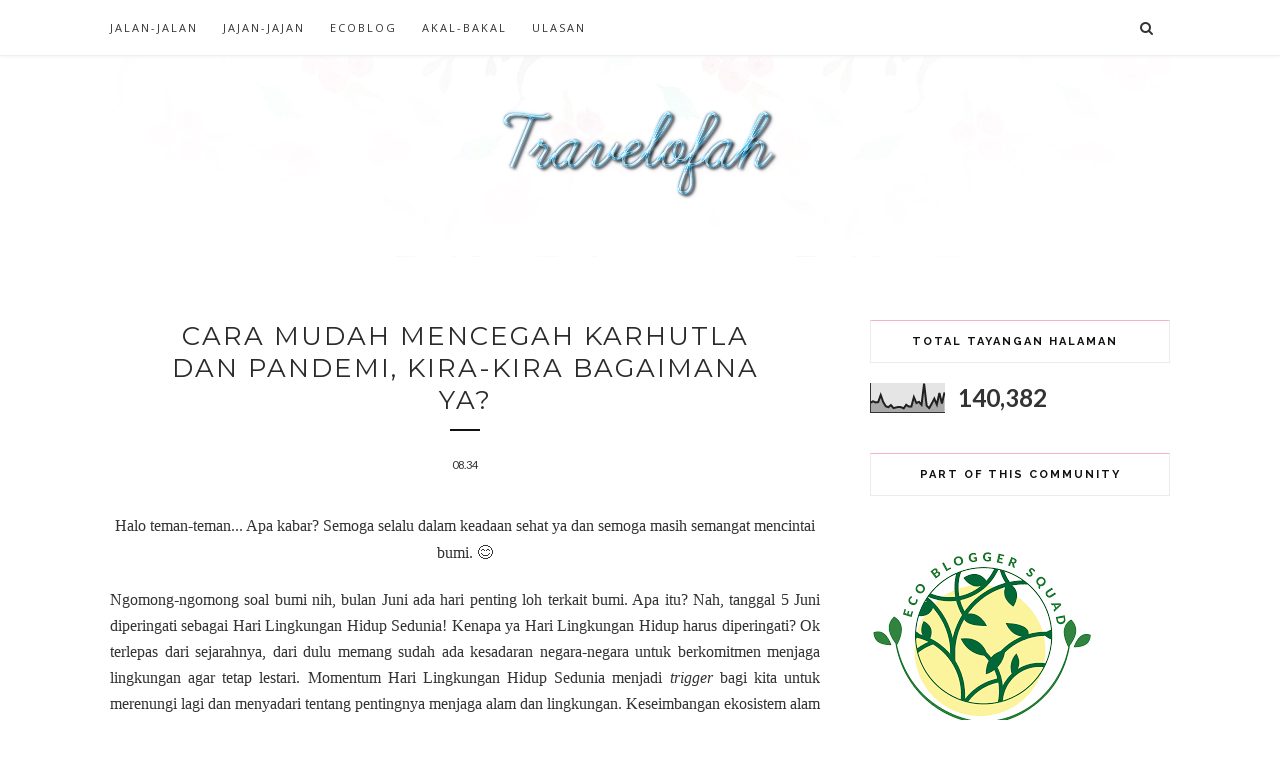

--- FILE ---
content_type: text/html; charset=UTF-8
request_url: https://www.travelofah.com/b/stats?style=BLACK_TRANSPARENT&timeRange=ALL_TIME&token=APq4FmAXToT-6TcdnHiyLw5Z_f68v7FGOzpGe3MuYa1lHz-gMX9YNSRv0gbFgipOaf02bg4K9ENj5VMMt_4yVjJ5qfZ2vtHUJg
body_size: 43
content:
{"total":140382,"sparklineOptions":{"backgroundColor":{"fillOpacity":0.1,"fill":"#000000"},"series":[{"areaOpacity":0.3,"color":"#202020"}]},"sparklineData":[[0,33],[1,38],[2,34],[3,35],[4,59],[5,35],[6,21],[7,18],[8,25],[9,15],[10,17],[11,19],[12,18],[13,14],[14,26],[15,20],[16,20],[17,52],[18,32],[19,36],[20,26],[21,98],[22,23],[23,15],[24,30],[25,47],[26,27],[27,66],[28,30],[29,68]],"nextTickMs":300000}

--- FILE ---
content_type: text/javascript; charset=UTF-8
request_url: https://www.travelofah.com/feeds/posts/default?max-results=8&orderby=published&alt=json-in-script&callback=showrecentposts2
body_size: 33153
content:
// API callback
showrecentposts2({"version":"1.0","encoding":"UTF-8","feed":{"xmlns":"http://www.w3.org/2005/Atom","xmlns$openSearch":"http://a9.com/-/spec/opensearchrss/1.0/","xmlns$blogger":"http://schemas.google.com/blogger/2008","xmlns$georss":"http://www.georss.org/georss","xmlns$gd":"http://schemas.google.com/g/2005","xmlns$thr":"http://purl.org/syndication/thread/1.0","id":{"$t":"tag:blogger.com,1999:blog-4390388486936620214"},"updated":{"$t":"2025-11-30T00:25:09.539-08:00"},"category":[{"term":"Lain-Lain"},{"term":"Ramadan"},{"term":"Ecoblog"},{"term":"Jajan-Jajan"},{"term":"Akal-Bakal"},{"term":"Jalan-Jalan"},{"term":"Ulasan"}],"title":{"type":"text","$t":"Travelofah"},"subtitle":{"type":"html","$t":""},"link":[{"rel":"http://schemas.google.com/g/2005#feed","type":"application/atom+xml","href":"https:\/\/www.travelofah.com\/feeds\/posts\/default"},{"rel":"self","type":"application/atom+xml","href":"https:\/\/www.blogger.com\/feeds\/4390388486936620214\/posts\/default?alt=json-in-script\u0026max-results=8\u0026orderby=published"},{"rel":"alternate","type":"text/html","href":"https:\/\/www.travelofah.com\/"},{"rel":"hub","href":"http://pubsubhubbub.appspot.com/"},{"rel":"next","type":"application/atom+xml","href":"https:\/\/www.blogger.com\/feeds\/4390388486936620214\/posts\/default?alt=json-in-script\u0026start-index=9\u0026max-results=8\u0026orderby=published"}],"author":[{"name":{"$t":"Afifah"},"uri":{"$t":"http:\/\/www.blogger.com\/profile\/06021411058239537790"},"email":{"$t":"noreply@blogger.com"},"gd$image":{"rel":"http://schemas.google.com/g/2005#thumbnail","width":"32","height":"32","src":"\/\/blogger.googleusercontent.com\/img\/b\/R29vZ2xl\/AVvXsEgZTVXTLEnwWpnMgbsy0-t6r0_ko3hBrQ5swSXvAzrIytTbkudcJaBdpZsqDDLvpL1sSoeKuaBYdU9N3Wsd6PpGAA7ZAIQ9aRl4QNk1mQnTFKiWdgezWvcdBcV0hr1LIA4\/s113\/Colorful+Pattern+Happy+Ramadan+Kareem+Instagram+Post.jpg"}}],"generator":{"version":"7.00","uri":"http://www.blogger.com","$t":"Blogger"},"openSearch$totalResults":{"$t":"89"},"openSearch$startIndex":{"$t":"1"},"openSearch$itemsPerPage":{"$t":"8"},"entry":[{"id":{"$t":"tag:blogger.com,1999:blog-4390388486936620214.post-3386608819301079338"},"published":{"$t":"2025-06-15T23:27:00.000-07:00"},"updated":{"$t":"2025-06-16T23:45:56.733-07:00"},"category":[{"scheme":"http://www.blogger.com/atom/ns#","term":"Ecoblog"},{"scheme":"http://www.blogger.com/atom/ns#","term":"Lain-Lain"}],"title":{"type":"text","$t":"Nature’s Artisans: Merangkai Masa Depan Bumi Lewat Seni "},"content":{"type":"html","$t":"\u003Cp\u003E\u003Cspan style=\"font-family: Georgia, serif; font-size: 12pt; font-variant-alternates: normal; font-variant-east-asian: normal; font-variant-emoji: normal; font-variant-numeric: normal; font-variant-position: normal; text-align: justify; vertical-align: baseline; white-space-collapse: preserve;\"\u003EPada 14 Juni 2024, \u003Ca href=\"https:\/\/www.travelofah.com\/search\/label\/Ecoblog\" target=\"_blank\"\u003E#EcoBloggerSquad\u003C\/a\u003E kembali mengadakan \u003C\/span\u003E\u003Cspan style=\"font-family: Georgia, serif; font-size: 12pt; font-style: italic; font-variant-alternates: normal; font-variant-east-asian: normal; font-variant-emoji: normal; font-variant-numeric: normal; font-variant-position: normal; text-align: justify; vertical-align: baseline; white-space-collapse: preserve;\"\u003Eoffline gathering\u003C\/span\u003E\u003Cspan style=\"font-family: Georgia, serif; font-size: 12pt; font-variant-alternates: normal; font-variant-east-asian: normal; font-variant-emoji: normal; font-variant-numeric: normal; font-variant-position: normal; text-align: justify; vertical-align: baseline; white-space-collapse: preserve;\"\u003E yang diadakan di Galeri Emiria Soenassa, Taman Ismail Marzuki, Jakarta. Acara ini juga bertepatan dengan \u003C\/span\u003E\u003Cspan style=\"font-family: Georgia, serif; font-size: 12pt; font-style: italic; font-variant-alternates: normal; font-variant-east-asian: normal; font-variant-emoji: normal; font-variant-numeric: normal; font-variant-position: normal; text-align: justify; vertical-align: baseline; white-space-collapse: preserve;\"\u003Eevent \u003C\/span\u003E\u003Cspan style=\"font-family: Georgia, serif; font-size: 12pt; font-variant-alternates: normal; font-variant-east-asian: normal; font-variant-emoji: normal; font-variant-numeric: normal; font-variant-position: normal; text-align: justify; vertical-align: baseline; white-space-collapse: preserve;\"\u003EFestival Lestari – sebuah festival yang mengusung konsep ramah lingkungan dan ramah sosial. Acara inspiratif Eco Blogger Squad kali ini bertajuk “Nature’s Artisans: Exploring Eco-Friendly Craft”. Tema ini selaras dengan Ruang Setara Lestari, sebuah ruang yang bercerita tentang perayaan karya dan semangat merawat bumi lewat perspektif perempuan, generasi muda, dan kearifan lokal.\u003C\/span\u003E\u003C\/p\u003E\u003Cp\u003E\u003C\/p\u003E\u003Cdiv class=\"separator\" style=\"clear: both; text-align: center;\"\u003E\u003Ca href=\"https:\/\/www.travelofah.com\/\" style=\"margin-left: 1em; margin-right: 1em;\" target=\"_blank\"\u003E\u003Cimg border=\"0\" data-original-height=\"1477\" data-original-width=\"1108\" height=\"320\" src=\"https:\/\/blogger.googleusercontent.com\/img\/b\/R29vZ2xl\/AVvXsEhhNDRl9d8vyvoXWMbA_DTUXYAUy-frflQdsCBMdIFGDGE9pawiRfWRtnOjochhbg6tWYtEV-0MgOV-PW9niHrSv79nFdSg5kMJUlK3uodx8x9Dy_gzD304O0iwpAm-ZYWIAzQVEawr27OlaBD0-xhfZEsje3xeD3t0dNV5vGmXGPb_SiDmQ0tHPCCyeH0\/s320\/Travelofah.com_EcoBloggerSquad_Nature's%20artisans.JPG\" width=\"240\" \/\u003E\u003C\/a\u003E\u003C\/div\u003E\u003Cbr \/\u003E\u003Cspan style=\"font-family: Georgia, serif; font-size: 12pt; font-variant-alternates: normal; font-variant-east-asian: normal; font-variant-emoji: normal; font-variant-numeric: normal; font-variant-position: normal; text-align: justify; vertical-align: baseline; white-space-collapse: preserve;\"\u003E\u003Cbr \/\u003E\u003C\/span\u003E\u003Cp\u003E\u003C\/p\u003E\u003Cdiv\u003E\u003Cspan style=\"font-family: Georgia, serif; font-variant-alternates: normal; font-variant-east-asian: normal; font-variant-emoji: normal; font-variant-numeric: normal; font-variant-position: normal; text-align: justify; vertical-align: baseline;\"\u003E\u003Cp dir=\"ltr\" style=\"font-size: 12pt; line-height: 1.8; margin-bottom: 0pt; margin-top: 0pt; text-align: left; white-space-collapse: preserve;\"\u003E\u003Cspan style=\"font-size: 12pt; font-variant-alternates: normal; font-variant-east-asian: normal; font-variant-emoji: normal; font-variant-numeric: normal; font-variant-position: normal; vertical-align: baseline;\"\u003EDalam acara ini, bukan hanya menyoroti tentang “karya” semata, tetapi membedah bagaimana alam, budaya, dan komunitas berpadu dalam narasi yang setara dan lestari. Salah satu karya yang membumi, seperti “Puan Maestro” menyuarakan cerita-cerita perawatan bumi yang kerap digerakkan oleh perempuan dan kelompok rentan. Bersama para pembicara seperti Ristika dari Lingkar Temu Kabupaten Lestari (LTKL), Esty dari Semesta Sintang Lestari, dan \u003C\/span\u003E\u003Cspan style=\"font-size: 12pt; font-style: italic; font-variant-alternates: normal; font-variant-east-asian: normal; font-variant-emoji: normal; font-variant-numeric: normal; font-variant-position: normal; vertical-align: baseline;\"\u003Eworkshop\u003C\/span\u003E\u003Cspan style=\"font-size: 12pt; font-variant-alternates: normal; font-variant-east-asian: normal; font-variant-emoji: normal; font-variant-numeric: normal; font-variant-position: normal; vertical-align: baseline;\"\u003E sesi kreatif bersama Dian Tamara dari Pancaran Sinema, kami diajak menyelami esensi dari pengrajin alam dan menenun harapan untuk bumi yang lebih lestari.\u003C\/span\u003E\u003C\/p\u003E\u003Cbr \/\u003E\u003Cp dir=\"ltr\" style=\"font-size: 12pt; line-height: 1.8; margin-bottom: 0pt; margin-top: 0pt; text-align: left; white-space-collapse: preserve;\"\u003E\u003Cspan style=\"font-size: 12pt; font-variant-alternates: normal; font-variant-east-asian: normal; font-variant-emoji: normal; font-variant-numeric: normal; font-variant-position: normal; font-weight: 700; vertical-align: baseline;\"\u003EMerangkai Masa Depan Melalui Ekonomi Restoratif – Ristika, LTKL\u003C\/span\u003E\u003C\/p\u003E\u003Cp dir=\"ltr\" style=\"font-size: 12pt; line-height: 1.8; margin-bottom: 0pt; margin-top: 0pt; text-align: left; white-space-collapse: preserve;\"\u003E\u003Cspan style=\"font-size: 12pt; font-variant-alternates: normal; font-variant-east-asian: normal; font-variant-emoji: normal; font-variant-numeric: normal; font-variant-position: normal; vertical-align: baseline;\"\u003ESesi pertama dibuka oleh kak Ristika dari Sekretariat Lingkar Temu Kabupaten Lestari (LTKL). Sebagai informasi, LTKL berperan sebagai jaringan kolaborasi antar kabupaten-kabupaten di Indonesia yang berkomitmen pada pembangunan berkelanjutan. Adapun fungsinya adalah sebagai akselerator untuk menciptakan model ekonomi dan pembangunan berkelanjutan untuk mewujudkan kabupaten yang lestari dan mandiri. Pada 2030, resep dan blueprint pembangunan lestari dari anggota LTKL dapat direplikasi di kabupaten lain di Indonesia.\u003C\/span\u003E\u003C\/p\u003E\u003Cp dir=\"ltr\" style=\"font-size: 12pt; line-height: 1.8; margin-bottom: 0pt; margin-top: 0pt; white-space-collapse: preserve;\"\u003E\u003C\/p\u003E\u003Cdiv class=\"separator\" style=\"clear: both; font-size: 12pt; text-align: center; white-space-collapse: preserve;\"\u003E\u003Ca href=\"https:\/\/www.travelofah.com\/\" style=\"margin-left: 1em; margin-right: 1em;\" target=\"_blank\"\u003E\u003Cimg border=\"0\" data-original-height=\"1477\" data-original-width=\"1108\" height=\"320\" src=\"https:\/\/blogger.googleusercontent.com\/img\/b\/R29vZ2xl\/AVvXsEiOpGIxtvwIR74BYiFJ8nANBTcwBvRWGkDKMVBbquwLgvKoDcZi5NEgAZkQo-2DbaUgBJEMQRsnVYObG-B5sGXeWmeEXevS5KnfO2WOOleVlzTjVxmkGqIjx-KmnEMdwrdw4qkldn9CwaYJzdynWRO5gnObg7OpJjjtu8uOwzxO0xMYe_lywSMQ24lCswY\/s320\/Nature's%20artisans_travelofah.com.JPG\" width=\"240\" \/\u003E\u003C\/a\u003E\u003C\/div\u003E\u003Cbr \/\u003E\u003Cspan style=\"font-size: 12pt; font-variant-alternates: normal; font-variant-east-asian: normal; font-variant-emoji: normal; font-variant-numeric: normal; font-variant-position: normal; vertical-align: baseline; white-space-collapse: preserve;\"\u003E\u003Cbr \/\u003E\u003C\/span\u003E\u003Cp style=\"font-size: 12pt; white-space-collapse: preserve;\"\u003E\u003C\/p\u003E\u003Cp dir=\"ltr\" style=\"font-size: 12pt; line-height: 1.8; margin-bottom: 0pt; margin-top: 0pt; text-align: left; white-space-collapse: preserve;\"\u003E\u003Cspan style=\"font-size: 12pt; font-variant-alternates: normal; font-variant-east-asian: normal; font-variant-emoji: normal; font-variant-numeric: normal; font-variant-position: normal; vertical-align: baseline;\"\u003EMelalui pendekatan ekonomi restoratif, LTKL mendorong kabupaten anggotanya untuk bukan hanya menjaga ekosistem penting, tetapi juga membangun model bisnis yang ramah lingkungan dan ramah sosial. Dalam pemaparannya, kak Ristika menyoroti bahwa ekonomi restoratif haruslah memiliki beberapa prinsip utama, yaitu adanya ambang batas, inklusivitas dengan melibatkan masyarakat setempat dan komunitas lokal, mampu melindungi dan merestorasi hutan, dan memiliki nilai tambah dari pengembangan model ekonomi.\u0026nbsp;\u003C\/span\u003E\u003C\/p\u003E\u003Cp dir=\"ltr\" style=\"font-size: 12pt; line-height: 1.8; margin-bottom: 0pt; margin-top: 0pt; white-space-collapse: preserve;\"\u003E\u003Cspan style=\"font-size: 12pt; font-variant-alternates: normal; font-variant-east-asian: normal; font-variant-emoji: normal; font-variant-numeric: normal; font-variant-position: normal; vertical-align: baseline;\"\u003E\u003Cbr \/\u003E\u003C\/span\u003E\u003C\/p\u003E\u003Cp dir=\"ltr\" style=\"font-size: 12pt; line-height: 1.8; margin-bottom: 0pt; margin-top: 0pt; text-align: left; white-space-collapse: preserve;\"\u003E\u003Cspan style=\"font-size: 12pt; font-variant-alternates: normal; font-variant-east-asian: normal; font-variant-emoji: normal; font-variant-numeric: normal; font-variant-position: normal; font-weight: 700; vertical-align: baseline;\"\u003EKearifan Lokal dan Ketahanan Pangan – Esty, Semesta Sintang Lestari\u003C\/span\u003E\u003C\/p\u003E\u003Cp dir=\"ltr\" style=\"font-size: 12pt; line-height: 1.8; margin-bottom: 0pt; margin-top: 0pt; text-align: left; white-space-collapse: preserve;\"\u003E\u003Cspan style=\"font-size: 12pt; font-variant-alternates: normal; font-variant-east-asian: normal; font-variant-emoji: normal; font-variant-numeric: normal; font-variant-position: normal; vertical-align: baseline;\"\u003EDari Kalimantan barat, kak Esty membawa kita untuk menjelajahi Tembawang – hutan pangan warisan leluhur. Ini merupakan sistem agroforestri tradisional yang dikelola oleh masyarakat Dayak. Melalui sistem ini memungkinkan masyarakat memanfaatkan hasil hutan tanpa merusaknya, melainkan menjaga dan merawat hutan. Dalam hal ini, masyarakat dapat hidup berdampingan dengan alam.\u003C\/span\u003E\u003C\/p\u003E\u003Cp dir=\"ltr\" style=\"font-size: 12pt; line-height: 1.8; margin-bottom: 0pt; margin-top: 0pt; text-align: left; white-space-collapse: preserve;\"\u003E\u003Cspan style=\"font-size: 12pt; font-variant-alternates: normal; font-variant-east-asian: normal; font-variant-emoji: normal; font-variant-numeric: normal; font-variant-position: normal; vertical-align: baseline;\"\u003E\u003Cbr \/\u003E\u003C\/span\u003E\u003C\/p\u003E\u003Cdiv class=\"separator\" style=\"clear: both; font-size: 12pt; text-align: center; white-space-collapse: preserve;\"\u003E\u003Ca href=\"https:\/\/www.travelofah.com\/\" style=\"margin-left: 1em; margin-right: 1em;\" target=\"_blank\"\u003E\u003Cimg border=\"0\" data-original-height=\"1477\" data-original-width=\"1108\" height=\"320\" src=\"https:\/\/blogger.googleusercontent.com\/img\/b\/R29vZ2xl\/AVvXsEimdoLW4n7LY9Uni7JBQJj0tD_lWavapB3QaALlhZxT_ZQAS9vkthzM2fv0Fi_Hlg8Z1I7a2lXQ2BpjKNcdETqbgV7wTK7YK912HIpDAEIWnH6aV_QJKXjqIy5xn4Kh62P6jFPZB21pNTO5z5bpuPHdsrjAmnfDKs5JQJvuCyvBc5Kv_xEnqSqW7PcSF_g\/s320\/Travelofah.com_Nature's%20Artisans_Eco%20Blogger.JPG\" width=\"240\" \/\u003E\u003C\/a\u003E\u003C\/div\u003E\u003Cp dir=\"ltr\" style=\"font-size: 12pt; line-height: 1.8; margin-bottom: 0pt; margin-top: 0pt; white-space-collapse: preserve;\"\u003E\u003Cspan style=\"font-size: 12pt; font-variant-alternates: normal; font-variant-east-asian: normal; font-variant-emoji: normal; font-variant-numeric: normal; font-variant-position: normal; vertical-align: baseline;\"\u003E\u003Cbr \/\u003E\u003C\/span\u003E\u003C\/p\u003E\u003Cp dir=\"ltr\" style=\"font-size: 12pt; line-height: 1.8; margin-bottom: 0pt; margin-top: 0pt; text-align: left; white-space-collapse: preserve;\"\u003E\u003Cspan style=\"font-size: 12pt; font-variant-alternates: normal; font-variant-east-asian: normal; font-variant-emoji: normal; font-variant-numeric: normal; font-variant-position: normal; vertical-align: baseline;\"\u003EBagi masyarakat adat, hutan adalah dapur mereka sehingga mereka bisa mandiri tanpa harus bergantung pada pasar. Pengelolaan pangan pun dilakukan secara alami, seperti fermentasi dan menggunakan rempah dari hutan. Bukan hanya sebagai hutan dan sumber pangan, Tembawang adalah wujud kearifan lokal dan ketahanan pangan, representasi hubungan budaya dengan alam.\u003C\/span\u003E\u003C\/p\u003E\u003Cp dir=\"ltr\" style=\"font-size: 12pt; line-height: 1.8; margin-bottom: 0pt; margin-top: 0pt; text-align: left; white-space-collapse: preserve;\"\u003E\u003Cspan style=\"font-size: 12pt; font-variant-alternates: normal; font-variant-east-asian: normal; font-variant-emoji: normal; font-variant-numeric: normal; font-variant-position: normal; vertical-align: baseline;\"\u003EEsty juga memaparkan bagaimana peran Sintang sebagai lanskap Kapuas memiliki potensi besar dan inovasi alam. Salah satu produk yang dihasilkan oleh Semesta Sintang Lestari adalah bishco yang terbuat dari ikan gabus yang dikenal sejak lama sebagai sumber albumin alami dan kaya akan omega, yang baik dikonsumsi untuk mendukung tumbuh kembang anak-anak yang rawan stunting. Bischo sendiri merupakan hasil riset dan kolaborasi yang dilakukan oleh Semesta Sintang Lestari, yang hasil produknya pun dapat berkompetisi di pasar modern.\u003C\/span\u003E\u003C\/p\u003E\u003Cbr \/\u003E\u003Cp dir=\"ltr\" style=\"font-size: 12pt; line-height: 1.8; margin-bottom: 0pt; margin-top: 0pt; text-align: left; white-space-collapse: preserve;\"\u003E\u003Cspan style=\"font-size: 12pt; font-variant-alternates: normal; font-variant-east-asian: normal; font-variant-emoji: normal; font-variant-numeric: normal; font-variant-position: normal; font-weight: 700; vertical-align: baseline;\"\u003EWorkshop Kolase Eco-Crafting - Dian Tamara, Pancaran Sinema\u003C\/span\u003E\u003C\/p\u003E\u003Cp dir=\"ltr\" style=\"font-size: 12pt; line-height: 1.8; margin-bottom: 0pt; margin-top: 0pt; text-align: left; white-space-collapse: preserve;\"\u003E\u003Cspan style=\"font-size: 12pt; font-variant-alternates: normal; font-variant-east-asian: normal; font-variant-emoji: normal; font-variant-numeric: normal; font-variant-position: normal; vertical-align: baseline;\"\u003ESesi terakhir ditutup dengan workshop kolase \u003C\/span\u003E\u003Cspan style=\"font-size: 12pt; font-style: italic; font-variant-alternates: normal; font-variant-east-asian: normal; font-variant-emoji: normal; font-variant-numeric: normal; font-variant-position: normal; vertical-align: baseline;\"\u003Eeco-crafting\u003C\/span\u003E\u003Cspan style=\"font-size: 12pt; font-variant-alternates: normal; font-variant-east-asian: normal; font-variant-emoji: normal; font-variant-numeric: normal; font-variant-position: normal; vertical-align: baseline;\"\u003E bersama kak Dian Tamara dari Pancaran Sinema. Dalam workshop kali ini, kami diajak membuat karya semacam \u003C\/span\u003E\u003Cspan style=\"font-size: 12pt; font-style: italic; font-variant-alternates: normal; font-variant-east-asian: normal; font-variant-emoji: normal; font-variant-numeric: normal; font-variant-position: normal; vertical-align: baseline;\"\u003Escrapbooking, \u003C\/span\u003E\u003Cspan style=\"font-size: 12pt; font-variant-alternates: normal; font-variant-east-asian: normal; font-variant-emoji: normal; font-variant-numeric: normal; font-variant-position: normal; vertical-align: baseline;\"\u003Eyaitu menciptakan karya dari bahan-bahan daur ulang, seperti daun kering, ranting pohon kering, majalah bekas, dan alat tulis. Workshop ini seru sekali, karena ini juga bisa menjadi media \u003C\/span\u003E\u003Cspan style=\"font-size: 12pt; font-style: italic; font-variant-alternates: normal; font-variant-east-asian: normal; font-variant-emoji: normal; font-variant-numeric: normal; font-variant-position: normal; vertical-align: baseline;\"\u003Ehealing \u003C\/span\u003E\u003Cspan style=\"font-size: 12pt; font-variant-alternates: normal; font-variant-east-asian: normal; font-variant-emoji: normal; font-variant-numeric: normal; font-variant-position: normal; vertical-align: baseline;\"\u003Eyang memungkinkan kita bisa menyuarakan ide melalui karya dan melatih motorik kita.\u003C\/span\u003E\u003C\/p\u003E\u003Cp dir=\"ltr\" style=\"font-size: 12pt; line-height: 1.8; margin-bottom: 0pt; margin-top: 0pt; text-align: left; white-space-collapse: preserve;\"\u003E\u003Cspan style=\"font-size: 12pt; font-variant-alternates: normal; font-variant-east-asian: normal; font-variant-emoji: normal; font-variant-numeric: normal; font-variant-position: normal; vertical-align: baseline;\"\u003E\u003Cbr \/\u003E\u003C\/span\u003E\u003C\/p\u003E\u003Cp dir=\"ltr\" style=\"font-size: 12pt; line-height: 1.8; margin-bottom: 0pt; margin-top: 0pt; white-space-collapse: preserve;\"\u003E\u003C\/p\u003E\u003Cdiv class=\"separator\" style=\"clear: both; font-size: 12pt; text-align: center; white-space-collapse: preserve;\"\u003E\u003Ca href=\"https:\/\/www.travelofah.com\/\" style=\"margin-left: 1em; margin-right: 1em;\" target=\"_blank\"\u003E\u003Cimg border=\"0\" data-original-height=\"1477\" data-original-width=\"1108\" height=\"320\" src=\"https:\/\/blogger.googleusercontent.com\/img\/b\/R29vZ2xl\/AVvXsEiZoi2nRy6U5IiPexCffjb_bNspVzXFrNw7pbZ1zGIC2jJDyc1gcXx0bKDi7n2ZK1XkEYZshdUHj-U70P0TtkcbgQ2wpeiCvmEFHpLKqQdBT-Zpvuw48qa6-qSvr7ANIIDugWVarSw41qTpze_NMS5-UQZbiVw3zs8hlSk8wQ3vsKGJTl3TeM8ZYOWMiPs\/s320\/Nature's%20Artisans_eco%20blogger%20squad_travelofah.com.JPG\" width=\"240\" \/\u003E\u003C\/a\u003E\u003C\/div\u003E\u003Cspan style=\"font-size: 12pt; font-variant-alternates: normal; font-variant-east-asian: normal; font-variant-emoji: normal; font-variant-numeric: normal; font-variant-position: normal; vertical-align: baseline; white-space-collapse: preserve;\"\u003E\u003Cbr \/\u003E\u003C\/span\u003E\u003Cp style=\"font-size: 12pt; white-space-collapse: preserve;\"\u003E\u003C\/p\u003E\u003Cp dir=\"ltr\" style=\"font-size: 12pt; line-height: 1.8; margin-bottom: 0pt; margin-top: 0pt; text-align: left; white-space-collapse: preserve;\"\u003E\u003Cspan style=\"font-size: 12pt; font-variant-alternates: normal; font-variant-east-asian: normal; font-variant-emoji: normal; font-variant-numeric: normal; font-variant-position: normal; vertical-align: baseline;\"\u003EEco-crafting merupakan salah satu sarana refleksi bagaimana kita mencipta dan merawat. Setiap potongan-potongan kecil yang kita buat adalah bagian dari narasi besar yang ingin kita bangun bersama, yaitu dunia yang harmonis dengan alam. Acara juga ditutup dengan bernyanyi bersama tentang nyanyian alam.\u0026nbsp;\u003C\/span\u003E\u003C\/p\u003E\u003Cdiv style=\"text-align: left;\"\u003E\u003Cspan style=\"white-space-collapse: preserve;\"\u003E\u003Cbr \/\u003E\u003C\/span\u003E\u003C\/div\u003E\u003Cp dir=\"ltr\" style=\"font-size: 12pt; line-height: 1.8; margin-bottom: 0pt; margin-top: 0pt; text-align: left; white-space-collapse: preserve;\"\u003E\u003Cspan style=\"font-size: 12pt; font-variant-alternates: normal; font-variant-east-asian: normal; font-variant-emoji: normal; font-variant-numeric: normal; font-variant-position: normal; vertical-align: baseline;\"\u003ETerima kasih kepada Eco Blogger Squad dan semua team, serta tak lupa juga para pembicara yang telah membuka wawasan baru. Dari acara ini, kita dapat belajar bahwa keberlanjutan bukan tren, melainkan sebuah praktik hidup, dari kebijakan, kearifan lokal, hingga kreatifitas tangan.\u0026nbsp;Oiya, tidak lupa juga ucapan terima kasih kepada Festival Lestari, kemudian Yagi Forest dan Kalara Borneo yang telah memberikan goodie bag produk mereka kepada kami.\u003C\/span\u003E\u003C\/p\u003E\u003Cp dir=\"ltr\" style=\"font-size: 12pt; line-height: 1.8; margin-bottom: 0pt; margin-top: 0pt; text-align: left; white-space-collapse: preserve;\"\u003E\u003Cspan style=\"font-size: 12pt; font-variant-alternates: normal; font-variant-east-asian: normal; font-variant-emoji: normal; font-variant-numeric: normal; font-variant-position: normal; vertical-align: baseline;\"\u003EMari merayakan para pengrajin alam, penjaga budaya, dan penenun harapan untuk bumi yang lebih lestari.\u003C\/span\u003E\u003C\/p\u003E\u003C\/span\u003E\u003C\/div\u003E"},"link":[{"rel":"replies","type":"application/atom+xml","href":"https:\/\/www.travelofah.com\/feeds\/3386608819301079338\/comments\/default","title":"Posting Komentar"},{"rel":"replies","type":"text/html","href":"https:\/\/www.travelofah.com\/2025\/06\/natures-artisans-merangkai-masa-depan.html#comment-form","title":"0 Komentar"},{"rel":"edit","type":"application/atom+xml","href":"https:\/\/www.blogger.com\/feeds\/4390388486936620214\/posts\/default\/3386608819301079338"},{"rel":"self","type":"application/atom+xml","href":"https:\/\/www.blogger.com\/feeds\/4390388486936620214\/posts\/default\/3386608819301079338"},{"rel":"alternate","type":"text/html","href":"https:\/\/www.travelofah.com\/2025\/06\/natures-artisans-merangkai-masa-depan.html","title":"Nature’s Artisans: Merangkai Masa Depan Bumi Lewat Seni "}],"author":[{"name":{"$t":"Afifah"},"uri":{"$t":"http:\/\/www.blogger.com\/profile\/06021411058239537790"},"email":{"$t":"noreply@blogger.com"},"gd$image":{"rel":"http://schemas.google.com/g/2005#thumbnail","width":"32","height":"32","src":"\/\/blogger.googleusercontent.com\/img\/b\/R29vZ2xl\/AVvXsEgZTVXTLEnwWpnMgbsy0-t6r0_ko3hBrQ5swSXvAzrIytTbkudcJaBdpZsqDDLvpL1sSoeKuaBYdU9N3Wsd6PpGAA7ZAIQ9aRl4QNk1mQnTFKiWdgezWvcdBcV0hr1LIA4\/s113\/Colorful+Pattern+Happy+Ramadan+Kareem+Instagram+Post.jpg"}}],"media$thumbnail":{"xmlns$media":"http://search.yahoo.com/mrss/","url":"https:\/\/blogger.googleusercontent.com\/img\/b\/R29vZ2xl\/AVvXsEhhNDRl9d8vyvoXWMbA_DTUXYAUy-frflQdsCBMdIFGDGE9pawiRfWRtnOjochhbg6tWYtEV-0MgOV-PW9niHrSv79nFdSg5kMJUlK3uodx8x9Dy_gzD304O0iwpAm-ZYWIAzQVEawr27OlaBD0-xhfZEsje3xeD3t0dNV5vGmXGPb_SiDmQ0tHPCCyeH0\/s72-c\/Travelofah.com_EcoBloggerSquad_Nature's%20artisans.JPG","height":"72","width":"72"},"thr$total":{"$t":"0"}},{"id":{"$t":"tag:blogger.com,1999:blog-4390388486936620214.post-32628000981212788"},"published":{"$t":"2024-10-28T07:58:00.005-07:00"},"updated":{"$t":"2024-10-30T00:15:53.790-07:00"},"category":[{"scheme":"http://www.blogger.com/atom/ns#","term":"Ecoblog"},{"scheme":"http://www.blogger.com/atom/ns#","term":"Lain-Lain"}],"title":{"type":"text","$t":"Dimulai Dari Secangkir Kopi untuk Kemajuan Ekonomi dan Bumi "},"content":{"type":"html","$t":"\u003Cp\u003E\u0026nbsp;\u003Cspan\u003E\u0026nbsp;\u0026nbsp; \u0026nbsp;\u003C\/span\u003E\u003Cspan\u003E\u0026nbsp;\u0026nbsp; \u0026nbsp;\u003C\/span\u003E\u003Cspan\u003E\u0026nbsp;\u0026nbsp; \u0026nbsp;\u003C\/span\u003E\u003Cspan style=\"font-family: Georgia, serif; font-size: 12pt; text-align: justify; text-indent: 36pt; white-space-collapse: preserve;\"\u003EKopi memiliki peran signifikan dalam keseharian kita. Kopi bukan sekedar minuman yang kita nikmati di pagi hari untuk memantik semangat, untuk diseruput menemani bekerja, untuk menemani menikmati senja, hingga obrolan bersama teman-teman. Kopi selalu hadir sebagai elemen yang selalu menghubungkan setiap momen. Namun, pernahkah kamu berpikir bagaimana perjalanan panjang biji kopi sebelum sampai ke meja kita?\u0026nbsp;\u003C\/span\u003E\u003C\/p\u003E\u003Cp\u003E\u003Cspan style=\"font-family: Georgia, serif; font-size: 12pt; text-align: justify; text-indent: 36pt; white-space-collapse: preserve;\"\u003E\u003Cbr \/\u003E\u003C\/span\u003E\u003C\/p\u003E\u003Cp\u003E\u003C\/p\u003E\u003Cdiv class=\"separator\" style=\"clear: both; text-align: center;\"\u003E\u003Ca href=\"https:\/\/blogger.googleusercontent.com\/img\/b\/R29vZ2xl\/AVvXsEiwfSrWzswXdj-jh3dEGHK81_HK4CVJCcznHsT0FxSctwhvl_H21WJ61bsm8u-8mtvl646t7esQlNZKS9RJWgUegsAxA6Jpd3GyoJ_1FE45IpG8MM5Oo3Fntkd4WU_zZ9qYFgiK4pOaUsbKskK9USEEv5qbNjFW1pQGGRoDOtED0M3KsvqGWJFoFV7ahfE\/s4032\/travelofah.com-kopi%20lokal%20juara.jpg\" style=\"margin-left: 1em; margin-right: 1em;\"\u003E\u003Cimg border=\"0\" data-original-height=\"4032\" data-original-width=\"3024\" height=\"320\" src=\"https:\/\/blogger.googleusercontent.com\/img\/b\/R29vZ2xl\/AVvXsEiwfSrWzswXdj-jh3dEGHK81_HK4CVJCcznHsT0FxSctwhvl_H21WJ61bsm8u-8mtvl646t7esQlNZKS9RJWgUegsAxA6Jpd3GyoJ_1FE45IpG8MM5Oo3Fntkd4WU_zZ9qYFgiK4pOaUsbKskK9USEEv5qbNjFW1pQGGRoDOtED0M3KsvqGWJFoFV7ahfE\/s320\/travelofah.com-kopi%20lokal%20juara.jpg\" width=\"240\" \/\u003E\u003C\/a\u003E\u003C\/div\u003E\u003Cbr \/\u003E\u003Cspan style=\"font-family: Georgia, serif; font-size: 12pt; text-align: justify; text-indent: 36pt; white-space-collapse: preserve;\"\u003E\u003Cbr \/\u003E\u003C\/span\u003E\u003Cp\u003E\u003C\/p\u003E\u003Cspan id=\"docs-internal-guid-7f40d396-7fff-f2b2-5e88-2b9d5c086a75\"\u003E\u003Cp dir=\"ltr\" style=\"line-height: 1.8; margin-bottom: 0pt; margin-top: 0pt; text-align: justify; text-indent: 36pt;\"\u003E\u003Cspan style=\"font-family: Georgia, serif; font-size: 12pt; font-variant-alternates: normal; font-variant-east-asian: normal; font-variant-numeric: normal; font-variant-position: normal; vertical-align: baseline; white-space-collapse: preserve;\"\u003EPada hari Minggu, 27 Oktober 2024, Saya diberikan kesempatan untuk menghadiri \u003C\/span\u003E\u003Cspan style=\"font-family: Georgia, serif; font-size: 12pt; font-style: italic; font-variant-alternates: normal; font-variant-east-asian: normal; font-variant-numeric: normal; font-variant-position: normal; vertical-align: baseline; white-space-collapse: preserve;\"\u003Eoffline event\u003C\/span\u003E\u003Cspan style=\"font-family: Georgia, serif; font-size: 12pt; font-variant-alternates: normal; font-variant-east-asian: normal; font-variant-numeric: normal; font-variant-position: normal; vertical-align: baseline; white-space-collapse: preserve;\"\u003E pertama Eco Blogger Squad yang bertema tentang kopi. Tepatnya pertemuan ini bertajuk; Nature's Bounty: When Young People Craft Sustainable Wonders with Local Coffee #KopiLokalJuara. Acara ini bertempat di Anomali Coffee, Setiabudi, yang mana semakin memperkuat suasana dan pembahasan tentang kopi lokal. Dalam acara ini juga mengundang pembicara yang ahli di bidang perkopian, yaitu Noverian Aditya selaku Founder Java Kirana dan Donna Elvina Amelia selaku Head of Indonesia Coffee Academy, Anomali Group. Bukan hanya itu saja, kami juga diberikan kesempatan untuk membuat kopi secara langsung, loh. Pembicara dalam acara ini memberikan \u003C\/span\u003E\u003Cspan style=\"font-family: Georgia, serif; font-size: 12pt; font-style: italic; font-variant-alternates: normal; font-variant-east-asian: normal; font-variant-numeric: normal; font-variant-position: normal; vertical-align: baseline; white-space-collapse: preserve;\"\u003Einsights\u003C\/span\u003E\u003Cspan style=\"font-family: Georgia, serif; font-size: 12pt; font-variant-alternates: normal; font-variant-east-asian: normal; font-variant-numeric: normal; font-variant-position: normal; vertical-align: baseline; white-space-collapse: preserve;\"\u003E seputar kopi lokal dan dampaknya terhadap keberlanjutan dan kesejahteraan petani kopi. Selengkapnya tentang \u003C\/span\u003E\u003Cspan style=\"font-family: Georgia, serif; font-size: 12pt; font-style: italic; font-variant-alternates: normal; font-variant-east-asian: normal; font-variant-numeric: normal; font-variant-position: normal; vertical-align: baseline; white-space-collapse: preserve;\"\u003Einsights\u003C\/span\u003E\u003Cspan style=\"font-family: Georgia, serif; font-size: 12pt; font-variant-alternates: normal; font-variant-east-asian: normal; font-variant-numeric: normal; font-variant-position: normal; vertical-align: baseline; white-space-collapse: preserve;\"\u003E yang saya dapatkan dari event ini baca sampai akhir ya.\u003C\/span\u003E\u003C\/p\u003E\u003Cbr \/\u003E\u003Cp dir=\"ltr\" style=\"line-height: 1.8; margin-bottom: 0pt; margin-top: 0pt; text-align: justify;\"\u003E\u003Cspan style=\"font-family: Georgia, serif; font-size: 12pt; font-variant-alternates: normal; font-variant-east-asian: normal; font-variant-numeric: normal; font-variant-position: normal; font-weight: 700; vertical-align: baseline; white-space-collapse: preserve;\"\u003ENoverian Aditya: Mengangkat Sejarah Kopi, Ekonomi Restoratif, dan Keberlanjutan\u003C\/span\u003E\u003C\/p\u003E\u003Cp dir=\"ltr\" style=\"line-height: 1.8; margin-bottom: 0pt; margin-top: 0pt; text-align: justify;\"\u003E\u003Cspan style=\"font-family: Georgia, serif; font-size: 12pt; font-variant-alternates: normal; font-variant-east-asian: normal; font-variant-numeric: normal; font-variant-position: normal; vertical-align: baseline; white-space-collapse: preserve;\"\u003E\u003Cspan class=\"Apple-tab-span\" style=\"text-wrap-mode: nowrap;\"\u003E\t\u003C\/span\u003E\u003C\/span\u003E\u003Cspan style=\"font-family: Georgia, serif; font-size: 12pt; font-variant-alternates: normal; font-variant-east-asian: normal; font-variant-numeric: normal; font-variant-position: normal; vertical-align: baseline; white-space-collapse: preserve;\"\u003ESesi pertama dibuka oleh Noverian Aditya selaku founder Java Kirana. Dalam pembahasannya dibuka dengan sejarah kopi di dunia dan di Indonesia. Fakta menariknya adalah kopi pertama kali ditemukan oleh penggembala kambing. Kopi sendiri memiliki keunikan bisa tumbuh di negara tropis dan Indonesia termasuk ke dalam negara yang menghasilkan kopi yang beragam jenisnya. Selain itu, Indonesia juga menjadi salah satu penghasil kopi terbesar di dunia.\u003C\/span\u003E\u003C\/p\u003E\u003Cp dir=\"ltr\" style=\"line-height: 1.8; margin-bottom: 0pt; margin-top: 0pt; text-align: justify;\"\u003E\u003Cspan style=\"font-family: Georgia, serif; font-size: 12pt; font-variant-alternates: normal; font-variant-east-asian: normal; font-variant-numeric: normal; font-variant-position: normal; vertical-align: baseline; white-space-collapse: preserve;\"\u003E\u003Cspan class=\"Apple-tab-span\" style=\"text-wrap-mode: nowrap;\"\u003E\t\u003C\/span\u003E\u003C\/span\u003E\u003Cspan style=\"font-family: Georgia, serif; font-size: 12pt; font-variant-alternates: normal; font-variant-east-asian: normal; font-variant-numeric: normal; font-variant-position: normal; vertical-align: baseline; white-space-collapse: preserve;\"\u003EDalam penjelasannya, Noverian mengatakan bahwa Java Kirana berfokus untuk membangun ekosistem yang saling menguntungkan antara petani kopi dan kesejahteraan ekonomi, serta lingkungan. Dalam hal ini, petani kopi diberikan edukasi untuk bisa meningkatkan produktivitas dan menghasilkan kopi yang berkualitas. Menurutnya, peran penting dalam cita rasa kopi adalah proses pasca panen. Oleh karena itu, Java Kirana memberikan dukungan, edukasi, dan pelatihan kepada para petani tentang cara pengolahan kopi yang tepat.\u003C\/span\u003E\u003C\/p\u003E\u003Cp dir=\"ltr\" style=\"line-height: 1.8; margin-bottom: 0pt; margin-top: 0pt; text-align: justify;\"\u003E\u003Cspan style=\"font-family: Georgia, serif; font-size: 12pt; font-variant-alternates: normal; font-variant-east-asian: normal; font-variant-numeric: normal; font-variant-position: normal; vertical-align: baseline; white-space-collapse: preserve;\"\u003E\u003Cspan class=\"Apple-tab-span\" style=\"text-wrap-mode: nowrap;\"\u003E\t\u003C\/span\u003E\u003C\/span\u003E\u003Cspan style=\"font-family: Georgia, serif; font-size: 12pt; font-variant-alternates: normal; font-variant-east-asian: normal; font-variant-numeric: normal; font-variant-position: normal; vertical-align: baseline; white-space-collapse: preserve;\"\u003EKemudian, hasil yang bisa dilihat dari proses tersebut adalah kopi yang memiliki kualitas yang lebih tinggi dan memiliki nilai jual yang yang jauh lebih baik di pasaran. Dalam hal ini, ekonomi restoratif dapat terwujud. Melansir dari laman \u003C\/span\u003E\u003Ca href=\"https:\/\/indonesiamajubareng.org\/apa-itu-ekonomi-restoratif\" style=\"text-decoration-line: none;\"\u003E\u003Cspan style=\"color: #1155cc; font-family: Georgia, serif; font-size: 12pt; font-variant-alternates: normal; font-variant-east-asian: normal; font-variant-numeric: normal; font-variant-position: normal; text-decoration-line: underline; text-decoration-skip-ink: none; vertical-align: baseline; white-space-collapse: preserve;\"\u003EIndonesia Maju Bareng\u003C\/span\u003E\u003C\/a\u003E\u003Cspan style=\"font-family: Georgia, serif; font-size: 12pt; font-variant-alternates: normal; font-variant-east-asian: normal; font-variant-numeric: normal; font-variant-position: normal; vertical-align: baseline; white-space-collapse: preserve;\"\u003E, ekonomi restoratif adalah konsep ekonomi yang berfokus pada pemulihan dan regenerasi sumber daya alam, serta meningkatkan kesejahteraan masyarakat berkelanjutan. Dari sinilah, keberlanjutan terwujud, dari sisi ekonomi dan lingkungan. Java Kirana memberdayakan petani kopi, membentuk ekosistem kopi sambil tetap menjaga \u003C\/span\u003E\u003Cspan style=\"font-family: Georgia, serif; font-size: 12pt; font-style: italic; font-variant-alternates: normal; font-variant-east-asian: normal; font-variant-numeric: normal; font-variant-position: normal; vertical-align: baseline; white-space-collapse: preserve;\"\u003Ebiodiversity\u003C\/span\u003E\u003Cspan style=\"font-family: Georgia, serif; font-size: 12pt; font-variant-alternates: normal; font-variant-east-asian: normal; font-variant-numeric: normal; font-variant-position: normal; vertical-align: baseline; white-space-collapse: preserve;\"\u003E, yang adil untuk petani dan juga bumi.\u0026nbsp;\u003C\/span\u003E\u003C\/p\u003E\u003Cp dir=\"ltr\" style=\"line-height: 1.8; margin-bottom: 0pt; margin-top: 0pt; text-align: justify;\"\u003E\u003Cspan style=\"font-family: Georgia, serif; font-size: 12pt; font-variant-alternates: normal; font-variant-east-asian: normal; font-variant-numeric: normal; font-variant-position: normal; vertical-align: baseline; white-space-collapse: preserve;\"\u003E\u003Cbr \/\u003E\u003C\/span\u003E\u003C\/p\u003E\u003Cp dir=\"ltr\" style=\"line-height: 1.8; margin-bottom: 0pt; margin-top: 0pt; text-align: justify;\"\u003E\u003Cspan style=\"font-family: Georgia, serif; font-size: 12pt; font-variant-alternates: normal; font-variant-east-asian: normal; font-variant-numeric: normal; font-variant-position: normal; font-weight: 700; vertical-align: baseline; white-space-collapse: preserve;\"\u003EDonna Elvina: Anomali Coffee dan Kurasi Kopi Lokal Berkualitas\u003C\/span\u003E\u003C\/p\u003E\u003Cp dir=\"ltr\" style=\"line-height: 1.8; margin-bottom: 0pt; margin-top: 0pt; text-align: justify;\"\u003E\u003Cspan style=\"font-family: Georgia, serif; font-size: 12pt; font-variant-alternates: normal; font-variant-east-asian: normal; font-variant-numeric: normal; font-variant-position: normal; vertical-align: baseline; white-space-collapse: preserve;\"\u003E\u003Cspan class=\"Apple-tab-span\" style=\"text-wrap-mode: nowrap;\"\u003E\t\u003C\/span\u003E\u003C\/span\u003E\u003Cspan style=\"font-family: Georgia, serif; font-size: 12pt; font-variant-alternates: normal; font-variant-east-asian: normal; font-variant-numeric: normal; font-variant-position: normal; vertical-align: baseline; white-space-collapse: preserve;\"\u003EAnomali Coffee adalah salah satu kopi lokal juara — pionir dalam mempromosikan kopi lokal Indonesia. Anomali Coffee sendiri sudah berdiri sejak 2007. Donna Elvina selaku Head of Indonesia Coffee Academy, Anomali Group menyatakan bahwa fokus Anomali Coffee sejak awal adalah mengkurasi kopi lokal berkualitas dari Aceh sampai Papua, bekerja sama dengan petani kopi lokal untuk menghasilkan kopi berkualitas, dan menyoroti pentingnya keberlanjutan produk.\u0026nbsp;\u003C\/span\u003E\u003C\/p\u003E\u003Cp dir=\"ltr\" style=\"line-height: 1.8; margin-bottom: 0pt; margin-top: 0pt; text-align: justify;\"\u003E\u003Cspan style=\"font-family: Georgia, serif; font-size: 12pt; font-variant-alternates: normal; font-variant-east-asian: normal; font-variant-numeric: normal; font-variant-position: normal; vertical-align: baseline; white-space-collapse: preserve;\"\u003E\u003Cbr \/\u003E\u003C\/span\u003E\u003C\/p\u003E\u003Cp dir=\"ltr\" style=\"line-height: 1.8; margin-bottom: 0pt; margin-top: 0pt; text-align: justify;\"\u003E\u003C\/p\u003E\u003Cdiv class=\"separator\" style=\"clear: both; text-align: center;\"\u003E\u003Ca href=\"https:\/\/blogger.googleusercontent.com\/img\/b\/R29vZ2xl\/AVvXsEjSHDvyj1NXSmbBpWcGkg8nNeXDTWyuL4-iziT1NJ3J6WTsMUXfwmhhoR1TOeSHNyY6eqYNp8bXI-NXORr3gHc2n1Ir-HozlppiAeMGv4HFsn7oXX2XlRdrC1iMETFHRHyVbRriekKts-HFrzjBzUkcCg7RRl_8JPif25ml859791FjH2858bp-qZiwms4\/s4032\/travelofah.com-pembicara%20kopi%20lokal%20juara.jpg\" style=\"margin-left: 1em; margin-right: 1em;\"\u003E\u003Cimg border=\"0\" data-original-height=\"4032\" data-original-width=\"3024\" height=\"320\" src=\"https:\/\/blogger.googleusercontent.com\/img\/b\/R29vZ2xl\/AVvXsEjSHDvyj1NXSmbBpWcGkg8nNeXDTWyuL4-iziT1NJ3J6WTsMUXfwmhhoR1TOeSHNyY6eqYNp8bXI-NXORr3gHc2n1Ir-HozlppiAeMGv4HFsn7oXX2XlRdrC1iMETFHRHyVbRriekKts-HFrzjBzUkcCg7RRl_8JPif25ml859791FjH2858bp-qZiwms4\/s320\/travelofah.com-pembicara%20kopi%20lokal%20juara.jpg\" width=\"240\" \/\u003E\u003C\/a\u003E\u003C\/div\u003E\u003Cbr \/\u003E\u003Cspan style=\"font-family: Georgia, serif; font-size: 12pt; font-variant-alternates: normal; font-variant-east-asian: normal; font-variant-numeric: normal; font-variant-position: normal; vertical-align: baseline; white-space-collapse: preserve;\"\u003E\u003Cbr \/\u003E\u003C\/span\u003E\u003Cp\u003E\u003C\/p\u003E\u003Cp dir=\"ltr\" style=\"line-height: 1.8; margin-bottom: 0pt; margin-top: 0pt; text-align: justify; text-indent: 36pt;\"\u003E\u003Cspan style=\"font-family: Georgia, serif; font-size: 12pt; font-variant-alternates: normal; font-variant-east-asian: normal; font-variant-numeric: normal; font-variant-position: normal; vertical-align: baseline; white-space-collapse: preserve;\"\u003ESelaras dengan Java Kirana, Anomali juga menyoroti pentingnya kesejahteraan petani kopi. Donna juga menjelaskan bahwa Anomali bekerja langsung dengan petani kopi lokal untuk tidak hanya membeli biji kopi, tetapi juga memberikan edukasi tentang standar kualitas yang diperlukan untuk pasar nasional dan internasional. Dengan hubungan yang erat ini, petani mendapatkan pemahaman yang lebih baik tentang bagaimana mengolah biji kopi mereka sehingga bisa mencapai kualitas yang lebih tinggi.\u003C\/span\u003E\u003C\/p\u003E\u003Cp dir=\"ltr\" style=\"line-height: 1.8; margin-bottom: 0pt; margin-top: 0pt; text-align: justify; text-indent: 36pt;\"\u003E\u003Cspan style=\"font-family: Georgia, serif; font-size: 12pt; font-variant-alternates: normal; font-variant-east-asian: normal; font-variant-numeric: normal; font-variant-position: normal; vertical-align: baseline; white-space-collapse: preserve;\"\u003ETak heran jika kopi yang kita nikmati di Anomali Coffee memiliki ciri khas tersendiri. Hal ini karena setiap biji kopi yang dipilih oleh Anomali melewati proses seleksi yang ketat untuk memastikan kualitas yang terbaik, serta menceritakan kisah daerah asalnya. Hal yang menarik lainnya dari Anomali Coffee adalah saat ini mereka memiliki inovasi dalam hal kemasan yang ramah lingkungan. Untuk \u003C\/span\u003E\u003Cspan style=\"font-family: Georgia, serif; font-size: 12pt; font-style: italic; font-variant-alternates: normal; font-variant-east-asian: normal; font-variant-numeric: normal; font-variant-position: normal; vertical-align: baseline; white-space-collapse: preserve;\"\u003Etake away\u003C\/span\u003E\u003Cspan style=\"font-family: Georgia, serif; font-size: 12pt; font-variant-alternates: normal; font-variant-east-asian: normal; font-variant-numeric: normal; font-variant-position: normal; vertical-align: baseline; white-space-collapse: preserve;\"\u003E, pembeli disediakan cup yang ramah lingkungan dengan standar PEFC (Programme for the Endorsement of Forest Certification) dan\u003C\/span\u003E\u003Cspan style=\"font-family: Georgia, serif; font-size: 12pt; font-style: italic; font-variant-alternates: normal; font-variant-east-asian: normal; font-variant-numeric: normal; font-variant-position: normal; vertical-align: baseline; white-space-collapse: preserve;\"\u003E biodegradable\u003C\/span\u003E\u003Cspan style=\"font-family: Georgia, serif; font-size: 12pt; font-variant-alternates: normal; font-variant-east-asian: normal; font-variant-numeric: normal; font-variant-position: normal; vertical-align: baseline; white-space-collapse: preserve;\"\u003E.\u0026nbsp;\u003C\/span\u003E\u003C\/p\u003E\u003Cbr \/\u003E\u003Cp dir=\"ltr\" style=\"line-height: 1.8; margin-bottom: 0pt; margin-top: 0pt; text-align: justify;\"\u003E\u003Cspan style=\"font-family: Georgia, serif; font-size: 12pt; font-variant-alternates: normal; font-variant-east-asian: normal; font-variant-numeric: normal; font-variant-position: normal; font-weight: 700; vertical-align: baseline; white-space-collapse: preserve;\"\u003EMembuat Secangkir Kopi Secara Langsung\u003C\/span\u003E\u003C\/p\u003E\u003Cp dir=\"ltr\" style=\"line-height: 1.8; margin-bottom: 0pt; margin-top: 0pt; text-align: justify;\"\u003E\u003Cspan style=\"font-family: Georgia, serif; font-size: 12pt; font-variant-alternates: normal; font-variant-east-asian: normal; font-variant-numeric: normal; font-variant-position: normal; vertical-align: baseline; white-space-collapse: preserve;\"\u003E\u003Cspan class=\"Apple-tab-span\" style=\"text-wrap-mode: nowrap;\"\u003E\t\u003C\/span\u003E\u003C\/span\u003E\u003Cspan style=\"font-family: Georgia, serif; font-size: 12pt; font-variant-alternates: normal; font-variant-east-asian: normal; font-variant-numeric: normal; font-variant-position: normal; vertical-align: baseline; white-space-collapse: preserve;\"\u003EPada sesi terakhir, kami diberikan kesempatan untuk praktik secara langsung membuat secangkir kopi. Sebelumnya, dijelaskan terlebih dahulu oleh kak Yoko tentang teknik manual brew. Teknik manual brew ini merupakan teknik menyeduh kopi dengan cara manual menggunakan V60 dripper, menggunakan biji kopi lokal dengan takaran tertentu, menyiram dengan air panas secara perlahan hingga menghasilkan ekstraksi yang maksimal.\u003C\/span\u003E\u003C\/p\u003E\u003Cp dir=\"ltr\" style=\"line-height: 1.8; margin-bottom: 0pt; margin-top: 0pt; text-align: justify;\"\u003E\u003Cspan style=\"font-family: Georgia, serif; font-size: 12pt; font-variant-alternates: normal; font-variant-east-asian: normal; font-variant-numeric: normal; font-variant-position: normal; vertical-align: baseline; white-space-collapse: preserve;\"\u003E\u003Cbr \/\u003E\u003C\/span\u003E\u003C\/p\u003E\u003Cp dir=\"ltr\" style=\"line-height: 1.8; margin-bottom: 0pt; margin-top: 0pt; text-align: justify;\"\u003E\u003C\/p\u003E\u003Cdiv class=\"separator\" style=\"clear: both; text-align: center;\"\u003E\u003Ca href=\"https:\/\/blogger.googleusercontent.com\/img\/b\/R29vZ2xl\/AVvXsEhfO_ebhaQNafdEU4hQab0TcvA2MYccpSyB_sr5z7reagu7iJWr02hdySmBzErgDbakjr3McZDEyWCXKiFsEfJpOxuF9wAM916eko6QgpnOXCTcGch0IJufdgReD5uKvhu-pLA0c4ITmLSjpjWZhXtLZ1k6UXrGWNsQ0enXnPI57LY6fHbgTA4-8-dfbGc\/s1477\/travelofah.com-kopi%20lokal%20juara-anomali%20coffee.jpg\" style=\"margin-left: 1em; margin-right: 1em;\"\u003E\u003Cimg border=\"0\" data-original-height=\"1477\" data-original-width=\"1108\" height=\"320\" src=\"https:\/\/blogger.googleusercontent.com\/img\/b\/R29vZ2xl\/AVvXsEhfO_ebhaQNafdEU4hQab0TcvA2MYccpSyB_sr5z7reagu7iJWr02hdySmBzErgDbakjr3McZDEyWCXKiFsEfJpOxuF9wAM916eko6QgpnOXCTcGch0IJufdgReD5uKvhu-pLA0c4ITmLSjpjWZhXtLZ1k6UXrGWNsQ0enXnPI57LY6fHbgTA4-8-dfbGc\/s320\/travelofah.com-kopi%20lokal%20juara-anomali%20coffee.jpg\" width=\"240\" \/\u003E\u003C\/a\u003E\u003C\/div\u003E\u003Cbr \/\u003E\u003Cspan style=\"font-family: Georgia, serif; font-size: 12pt; font-variant-alternates: normal; font-variant-east-asian: normal; font-variant-numeric: normal; font-variant-position: normal; vertical-align: baseline; white-space-collapse: preserve;\"\u003E\u003Cbr \/\u003E\u003C\/span\u003E\u003Cp\u003E\u003C\/p\u003E\u003Cp dir=\"ltr\" style=\"line-height: 1.8; margin-bottom: 0pt; margin-top: 0pt; text-align: justify; text-indent: 36pt;\"\u003E\u003Cspan style=\"font-family: Georgia, serif; font-size: 12pt; font-variant-alternates: normal; font-variant-east-asian: normal; font-variant-numeric: normal; font-variant-position: normal; vertical-align: baseline; white-space-collapse: preserve;\"\u003ESesi terakhir ini menjadi pengalaman \u003C\/span\u003E\u003Cspan style=\"font-family: Georgia, serif; font-size: 12pt; font-style: italic; font-variant-alternates: normal; font-variant-east-asian: normal; font-variant-numeric: normal; font-variant-position: normal; vertical-align: baseline; white-space-collapse: preserve;\"\u003Ehands-on\u003C\/span\u003E\u003Cspan style=\"font-family: Georgia, serif; font-size: 12pt; font-variant-alternates: normal; font-variant-east-asian: normal; font-variant-numeric: normal; font-variant-position: normal; vertical-align: baseline; white-space-collapse: preserve;\"\u003E yang sangat menarik, interaktif, dan memberikan pengalam pertama bagi saya pribadi. Melihat secara langsung bagaimana proses penyeduhan kopi yang benar tidak hanya memberikan kami wawasan baru tentang kopi, tetapi juga semakin menumbuhkan rasa cinta terhadap kopi lokal Indonesia. Yuk konsumsi kopi lokal Indonesia!\u003C\/span\u003E\u003C\/p\u003E\u003Cp dir=\"ltr\" style=\"line-height: 1.8; margin-bottom: 0pt; margin-top: 0pt; text-align: justify;\"\u003E\u003Cspan style=\"font-family: Georgia, serif; font-size: 12pt; font-variant-alternates: normal; font-variant-east-asian: normal; font-variant-numeric: normal; font-variant-position: normal; font-weight: 700; vertical-align: baseline; white-space-collapse: preserve;\"\u003EKesimpulan\u003C\/span\u003E\u003C\/p\u003E\u003Cp dir=\"ltr\" style=\"line-height: 1.8; margin-bottom: 0pt; margin-top: 0pt; text-align: justify; text-indent: 36pt;\"\u003E\u003Cspan style=\"font-family: Georgia, serif; font-size: 12pt; font-variant-alternates: normal; font-variant-east-asian: normal; font-variant-numeric: normal; font-variant-position: normal; vertical-align: baseline; white-space-collapse: preserve;\"\u003EMelalui offline event pertama #EcoBloggerSquad kali ini memberikan banyak pelajaran dan insight menarik tentang kopi lokal Indonesia. Dari sekilas tentang sejarah kopi, keberagaman kopi lokal Indonesia, hingga bagaimana kopi yang selalu kita nikmati ternyata memiliki peran dalam terbentuknya ekonomi restoratif. Selain itu, sesi pembuatan kopi langsung juga memberi pengalaman praktis tentang seni meracik kopi dengan apresiasi terhadap asal-usulnya.\u003C\/span\u003E\u003C\/p\u003E\u003Cp dir=\"ltr\" style=\"line-height: 1.8; margin-bottom: 0pt; margin-top: 0pt; text-align: justify; text-indent: 36pt;\"\u003E\u003Cspan style=\"font-family: Georgia, serif; font-size: 12pt; font-variant-alternates: normal; font-variant-east-asian: normal; font-variant-numeric: normal; font-variant-position: normal; vertical-align: baseline; white-space-collapse: preserve;\"\u003ETernyata memang betul bahwa kopi lokal bukan cuma tentang rasa. Di balik setiap tegukan, ada cerita tentang petani lokal, keberlanjutan lingkungan, dan bagaimana kita bisa berkontribusi lebih lewat pilihan bijak itu sendiri 💚\u003C\/span\u003E\u003C\/p\u003E\u003Cbr \/\u003E\u003Cbr \/\u003E\u003Cbr \/\u003E\u003C\/span\u003E"},"link":[{"rel":"replies","type":"application/atom+xml","href":"https:\/\/www.travelofah.com\/feeds\/32628000981212788\/comments\/default","title":"Posting Komentar"},{"rel":"replies","type":"text/html","href":"https:\/\/www.travelofah.com\/2024\/10\/dimulai-dari-secangkir-kopi-untuk.html#comment-form","title":"0 Komentar"},{"rel":"edit","type":"application/atom+xml","href":"https:\/\/www.blogger.com\/feeds\/4390388486936620214\/posts\/default\/32628000981212788"},{"rel":"self","type":"application/atom+xml","href":"https:\/\/www.blogger.com\/feeds\/4390388486936620214\/posts\/default\/32628000981212788"},{"rel":"alternate","type":"text/html","href":"https:\/\/www.travelofah.com\/2024\/10\/dimulai-dari-secangkir-kopi-untuk.html","title":"Dimulai Dari Secangkir Kopi untuk Kemajuan Ekonomi dan Bumi "}],"author":[{"name":{"$t":"Afifah"},"uri":{"$t":"http:\/\/www.blogger.com\/profile\/06021411058239537790"},"email":{"$t":"noreply@blogger.com"},"gd$image":{"rel":"http://schemas.google.com/g/2005#thumbnail","width":"32","height":"32","src":"\/\/blogger.googleusercontent.com\/img\/b\/R29vZ2xl\/AVvXsEgZTVXTLEnwWpnMgbsy0-t6r0_ko3hBrQ5swSXvAzrIytTbkudcJaBdpZsqDDLvpL1sSoeKuaBYdU9N3Wsd6PpGAA7ZAIQ9aRl4QNk1mQnTFKiWdgezWvcdBcV0hr1LIA4\/s113\/Colorful+Pattern+Happy+Ramadan+Kareem+Instagram+Post.jpg"}}],"media$thumbnail":{"xmlns$media":"http://search.yahoo.com/mrss/","url":"https:\/\/blogger.googleusercontent.com\/img\/b\/R29vZ2xl\/AVvXsEiwfSrWzswXdj-jh3dEGHK81_HK4CVJCcznHsT0FxSctwhvl_H21WJ61bsm8u-8mtvl646t7esQlNZKS9RJWgUegsAxA6Jpd3GyoJ_1FE45IpG8MM5Oo3Fntkd4WU_zZ9qYFgiK4pOaUsbKskK9USEEv5qbNjFW1pQGGRoDOtED0M3KsvqGWJFoFV7ahfE\/s72-c\/travelofah.com-kopi%20lokal%20juara.jpg","height":"72","width":"72"},"thr$total":{"$t":"0"}},{"id":{"$t":"tag:blogger.com,1999:blog-4390388486936620214.post-68891855028096941"},"published":{"$t":"2023-10-24T21:44:00.003-07:00"},"updated":{"$t":"2023-10-25T23:09:00.047-07:00"},"category":[{"scheme":"http://www.blogger.com/atom/ns#","term":"Ecoblog"},{"scheme":"http://www.blogger.com/atom/ns#","term":"Lain-Lain"}],"title":{"type":"text","$t":"Memaknai Sumpah Pemuda di Masa Kini: Ketika Generasi Muda Bersatu Menjaga Bumi Indonesia Agar Lestari"},"content":{"type":"html","$t":"\u003Cp\u003E\u003Cspan style=\"font-family: Georgia, serif; font-size: 12pt; text-align: justify;\"\u003EHalo\nOktober…\u003C\/span\u003E\u003C\/p\u003E\n\n\u003Cp class=\"MsoNormal\" style=\"line-height: 150%; text-align: justify;\"\u003E\u003Cspan style=\"font-family: \u0026quot;Georgia\u0026quot;,serif; font-size: 12pt; line-height: 150%;\"\u003ETidak\nterasa, kita sekarang sudah memasuki bulan Oktober di mana sebentar lagi sudah\nmenjelang akhir tahun. Bulan Oktober sendiri terdapat momen spesial bagi bangsa\nIndonesia, ya karena di bulan ini ada peringatan Sumpah Pemuda. Hari Sumpah\nPemuda diperingati setiap tanggal 28 Oktober sebagai momentum untuk\nmengingatkan bangsa Indonesia tentang perjuangan pemuda Indonesia di masa\nlampau yang mengobarkan jiwa patriotisme, menyatukan perjuangan bangsa Indonesia,\ndan menyuarakan kebanggaan akan Bahasa Indonesia. \u003Co:p\u003E\u003C\/o:p\u003E\u003C\/span\u003E\u003C\/p\u003E\u003Cp class=\"MsoNormal\" style=\"line-height: 150%; text-align: justify;\"\u003E\u003C\/p\u003E\u003Cdiv class=\"separator\" style=\"clear: both; text-align: center;\"\u003E\u003Ca href=\"https:\/\/blogger.googleusercontent.com\/img\/b\/R29vZ2xl\/AVvXsEhlV2irg9mbuqPeZWSdyg9yOualgQLJyM4lWe7htLkb51QbYAbAVf7ySg5cEAVdVxoHARx-OlXMFHw_IKHiyDFBFEyfTf9wc5eSzhljlSLl7QBhOZD2qWLGqjeZyL-oWzBR85063N8IR1iFhCdRCR9DLciDpfdx8cVSXR2tz4Nf-5Zd0U8f6ZJ_uPvfJLg\/s1280\/Travelofah-Semangat%20Pemuda%20untuk%20Bumi%20Indonesia.JPG\" style=\"margin-left: 1em; margin-right: 1em;\"\u003E\u003Cimg border=\"0\" data-original-height=\"1280\" data-original-width=\"720\" height=\"320\" src=\"https:\/\/blogger.googleusercontent.com\/img\/b\/R29vZ2xl\/AVvXsEhlV2irg9mbuqPeZWSdyg9yOualgQLJyM4lWe7htLkb51QbYAbAVf7ySg5cEAVdVxoHARx-OlXMFHw_IKHiyDFBFEyfTf9wc5eSzhljlSLl7QBhOZD2qWLGqjeZyL-oWzBR85063N8IR1iFhCdRCR9DLciDpfdx8cVSXR2tz4Nf-5Zd0U8f6ZJ_uPvfJLg\/s320\/Travelofah-Semangat%20Pemuda%20untuk%20Bumi%20Indonesia.JPG\" width=\"180\" \/\u003E\u003C\/a\u003E\u003C\/div\u003E\u003Cbr \/\u003E\u003Cspan style=\"font-family: \u0026quot;Georgia\u0026quot;,serif; font-size: 12pt; line-height: 150%;\"\u003E\u003Cbr \/\u003E\u003C\/span\u003E\u003Cp\u003E\u003C\/p\u003E\n\n\u003Cp class=\"MsoNormal\" style=\"line-height: 150%; text-align: justify;\"\u003E\u003Cspan style=\"font-family: \u0026quot;Georgia\u0026quot;,serif; font-size: 12pt; line-height: 150%;\"\u003EJika di\nmasa lalu misi perjuangan pemuda Indonesia adalah bertanah air yang satu,\nberbangsa yang satu, dan berbahasa yang satu. Persatuan yang pemuda tekankan\nadalah agar bangsa Indonesia di masa lalu tidak terpecah bela, tidak diadu\ndomba oleh penjajah, dan memperjuangkan kemerdekaan Indonesia. Maka di masa\nsekarang, pemuda pemudi Indonesia bersatu untuk cinta damai, patriotisme, cinta\ntanah air, dan sebagainya. Salah satu wujud cinta tanah air oleh pemuda\nIndonesia di tengah krisis iklim yang melanda adalah dengan menyuarakan isu\nlingkungan. \u003Co:p\u003E\u003C\/o:p\u003E\u003C\/span\u003E\u003C\/p\u003E\n\n\u003Cp class=\"MsoNormal\" style=\"line-height: 150%; text-align: justify;\"\u003E\u003Cspan style=\"font-family: \u0026quot;Georgia\u0026quot;,serif; font-size: 12pt; line-height: 150%;\"\u003EMenurut\nUndang-Undang tentang Kepemudaan disebutkan bahwa definisi pemuda adalah warga\nnegara Indonesia yang berumur 16 sampai 30 tahun. Presentase jumlah penduduk rentang\numur kelompok pemuda di Indonesia sendiri mengalami peningkatan. Hal ini\nmenjadi kabar baik karena generasi muda adalah individu yang memiliki semangat\nbergelora dan menjadi energi yang bisa berkontribusi secara positif pada\npembangunan dan kemajuan negeri. \u003Co:p\u003E\u003C\/o:p\u003E\u003C\/span\u003E\u003C\/p\u003E\n\n\u003Cp class=\"MsoNormal\" style=\"line-height: 150%; text-align: justify;\"\u003E\u003Cspan style=\"font-family: \u0026quot;Georgia\u0026quot;,serif; font-size: 12pt; line-height: 150%;\"\u003EAda\nbanyak aksi yang dilakukan oleh pemuda Indonesia dalam berkontribusi positif\nuntuk lingkungan. Salah satu isu yang saat ini sedang menggaung adalah isu\nperubahan iklim. Seperti yang kita rasakan saat ini bahwa bumi semakin memanas.\nPerubahan iklim sangat jelas dan nyata adanya, dari mulai cuaca ekstrem, musim\nyang tidak menentu, dan sebagainya. Tidak heran jika saat ini pemuda Indonesia\nsang generasi penerus bangsa tidak tinggal diam dalam menghadapi perubahan\niklim yang terjadi.\u003Co:p\u003E\u003C\/o:p\u003E\u003C\/span\u003E\u003C\/p\u003E\n\n\u003Cp class=\"MsoNormal\" style=\"line-height: 150%; text-align: justify;\"\u003E\u003Cspan style=\"font-family: \u0026quot;Georgia\u0026quot;,serif; font-size: 12pt; line-height: 150%;\"\u003EAda\nbanyak aksi untuk menjaga bumi Indonesia dari krisis iklim yang terjadi saat\nini. Di acara online gathering \u003Ca href=\"https:\/\/www.travelofah.com\/search\/label\/Ecoblog\" target=\"_blank\"\u003E#EcoBloggerSquad\u003C\/a\u003E bulan ini (20\/10\/2023), aku dan\nteman-teman Eco Blogger berkesempatan untuk mengenal lebih jauh tentang pemuda\nIndonesia yang bersemangat dalam kontribusi menjaga bumi Indonesia. Di\nantaranya ada 3 pemuda dengan latar belakang yang berbeda, tetapi satu misi\ndalam menyuarakan isu lingkungan untuk bumi Indonesia yang lebih baik. Simak\nsampai akhir tulisan ini untuk berkenalan dengan ketiga pemuda Indonesia yang\nluar biasa.\u003Co:p\u003E\u003C\/o:p\u003E\u003C\/span\u003E\u003C\/p\u003E\u003Cp class=\"MsoNormal\" style=\"line-height: 150%; text-align: justify;\"\u003E\u003C\/p\u003E\u003Cdiv class=\"separator\" style=\"clear: both; text-align: center;\"\u003E\u003Ca href=\"https:\/\/blogger.googleusercontent.com\/img\/b\/R29vZ2xl\/AVvXsEj8i_mIAXSYjNfmGPSBM-TbIwjTV9nul52aRRvT7NHDStk_itqcdDcn5Q9GguYF-8Yr2F8biJBGsnUDY1MZ1-ftxKFC8MpsCZnSpCOPQUNzJeEXecfvs5LZANuCDLtC8mateXB6HVAvm5DYN-O3lIOfD7ppWOH1f-ja2s66Y6Fs-lusyHYyetSVkjIXl_w\/s920\/Travelofah.com-Semangat%20Pemuda.png\" style=\"margin-left: 1em; margin-right: 1em;\"\u003E\u003Cimg border=\"0\" data-original-height=\"509\" data-original-width=\"920\" height=\"177\" src=\"https:\/\/blogger.googleusercontent.com\/img\/b\/R29vZ2xl\/AVvXsEj8i_mIAXSYjNfmGPSBM-TbIwjTV9nul52aRRvT7NHDStk_itqcdDcn5Q9GguYF-8Yr2F8biJBGsnUDY1MZ1-ftxKFC8MpsCZnSpCOPQUNzJeEXecfvs5LZANuCDLtC8mateXB6HVAvm5DYN-O3lIOfD7ppWOH1f-ja2s66Y6Fs-lusyHYyetSVkjIXl_w\/s320\/Travelofah.com-Semangat%20Pemuda.png\" width=\"320\" \/\u003E\u003C\/a\u003E\u003C\/div\u003E\u003Cspan style=\"font-family: \u0026quot;Georgia\u0026quot;,serif; font-size: 12pt; line-height: 150%;\"\u003E\u003Cbr \/\u003E\u003C\/span\u003E\u003Cp\u003E\u003C\/p\u003E\n\n\u003Cp class=\"MsoNormal\" style=\"line-height: 150%; text-align: justify;\"\u003E\u003Cb style=\"mso-bidi-font-weight: normal;\"\u003E\u003Cspan style=\"font-family: \u0026quot;Georgia\u0026quot;,serif; font-size: 12pt; line-height: 150%;\"\u003EEathink Movement: Membagikan informasi terkini tentang ketahanan pangan melalui \u003Ci\u003Edigital content\u0026nbsp;\u003C\/i\u003E\u003Co:p\u003E\u003C\/o:p\u003E\u003C\/span\u003E\u003C\/b\u003E\u003C\/p\u003E\n\n\u003Cp class=\"MsoNormal\" style=\"line-height: 150%; text-align: justify;\"\u003E\u003Cspan style=\"font-family: \u0026quot;Georgia\u0026quot;,serif; font-size: 12pt; line-height: 150%;\"\u003EKak Jaqueline\nWijaya selaku CEO dan co-founder Eathink memaparkan kepada kami tentang Eathink\nMovement. Ya, seperti namanya yang berkaitan dengan makanan, Eathink Movement\nhadir untuk mengedukasi dan mendukung kita sebagai konsumen untuk lebih bijak\ndalam mengonsumsi makanan. Eathink Movement hadir untuk membagikan informasi\nterkini tentang ketahanan pangan melalui konten digital dan menyediakan program\npembelajaran untuk membangun konsumsi yang sehat dan berkelanjutan.\u003Co:p\u003E\u003C\/o:p\u003E\u003C\/span\u003E\u003C\/p\u003E\n\n\u003Cp class=\"MsoNormal\" style=\"line-height: 150%; text-align: justify;\"\u003E\u003Cspan style=\"font-family: \u0026quot;Georgia\u0026quot;,serif; font-size: 12pt; line-height: 150%;\"\u003ESeperti\nyang kita tahu bahwa di tahun 2023 Indonesia menempati urutan ketiga dunia\nsebagai penghasil sampah makanan terbesar di \u003Ca href=\"https:\/\/epaper.mediaindonesia.com\/detail\/indonesia-tiga-besar-penghasil-sampah-makanan-di-dunia\" target=\"_blank\"\u003Edunia\u003C\/a\u003E\u0026nbsp;. Dimana sebesar 38,28% dari sampah makanan yang dihasilkan bersumber dari\nrumah tangga. Pada akhirnya permasalahan tentang makanan ini juga menimbulkan \u003Ci style=\"mso-bidi-font-style: normal;\"\u003Efood loss \u003C\/i\u003Edan \u003Ci style=\"mso-bidi-font-style: normal;\"\u003Efood waste \u003C\/i\u003Eyang berdampak buruk pada lingkungan. \u003Co:p\u003E\u003C\/o:p\u003E\u003C\/span\u003E\u003C\/p\u003E\n\n\u003Cp class=\"MsoNormal\" style=\"line-height: 150%; text-align: justify;\"\u003E\u003Cspan style=\"font-family: \u0026quot;Georgia\u0026quot;,serif; font-size: 12pt; line-height: 150%;\"\u003EOleh\nkarena itu, penting bagi kita dalam mengedukasi diri sendiri dan orang terdekat\ntentang pentingnya dalam bijak mengonsumsi makanan. Selain itu, Eathink juga\nhadir untuk memberikan informasi, edukasi, dan berkontribusi dalam menciptakan\nketahanan pangan. Buat kamu yang ingin lebih tahu dan lebih teredukasi lagi,\nmaka aku saranin kamu untuk \u003Ci style=\"mso-bidi-font-style: normal;\"\u003Efollow \u003C\/i\u003E\u003Ca href=\"https:\/\/www.instagram.com\/eathink.movement\/\" target=\"_blank\"\u003EInstagram\u003C\/a\u003E\nmereka, karena kontennya menarik dan edukatif. Kamu juga akan mendapatkan \u003Ci style=\"mso-bidi-font-style: normal;\"\u003Einsight \u003C\/i\u003Ebaru seputar makanan dari sisi\nkonsumen.\u003Co:p\u003E\u003C\/o:p\u003E\u003C\/span\u003E\u003C\/p\u003E\n\n\u003Cp class=\"MsoNormal\" style=\"line-height: 150%; text-align: justify;\"\u003E\u003Cb style=\"mso-bidi-font-weight: normal;\"\u003E\u003Cspan style=\"font-family: \u0026quot;Georgia\u0026quot;,serif; font-size: 12pt; line-height: 150%;\"\u003ESkelas Siak: Sentra inovasi yang diinisiasi oleh kaum muda kabupaten Siak\u0026nbsp;\u003Co:p\u003E\u003C\/o:p\u003E\u003C\/span\u003E\u003C\/b\u003E\u003C\/p\u003E\n\n\u003Cp class=\"MsoNormal\" style=\"line-height: 150%; text-align: justify;\"\u003E\u003Cspan style=\"font-family: \u0026quot;Georgia\u0026quot;,serif; font-size: 12pt; line-height: 150%;\"\u003EPernakah\nkamu mendengar tentang daerah Siak? Jika belum maka kamu harus tahu! Siak\nadalah daerah kabupaten yang terletak di Riau. Di daerah Siak ini terdapat\npemuda luar biasa yang memiliki inisiatif dan kontribusi positif dalam kemajuan\nSiak. Pemuda kabupaten Siak ini mendirikan Skelas Siak yang merupakan pusat\ninovasi untuk meningkatkan ekonomi masyarakat lewat solusi kreatif yang berbasi\nekonomi lestari serta pelestarian budaya lokal. Skelas Siak sendiri adalah\nakronim dari Sentra Kreatif Lestari Siak dengan \u003Ci style=\"mso-bidi-font-style: normal;\"\u003Etagline \u003C\/i\u003ELestari Alamnya Lestari Budayanya.\u003Co:p\u003E\u003C\/o:p\u003E\u003C\/span\u003E\u003C\/p\u003E\n\n\u003Cp class=\"MsoNormal\" style=\"line-height: 150%; text-align: justify;\"\u003E\u003Cspan style=\"font-family: \u0026quot;Georgia\u0026quot;,serif; font-size: 12pt; line-height: 150%;\"\u003EKak Cerli\nselaku ketua SKELAS memaparkan berbagai aktivitas yang dilakukan oleh Skelas\nSiak, di antaranya adalah riset pasar berupa meriset potensi lokal apa saja dan\nmemberikan akses promosi pasar yang lebih luas untuk UMKM lokal. Mereka juga\nmelakukan data dan informasi untuk mendata UMKM lokal dan pelaku ekonomi\nkreatif. Selain itu, ada juga aktivitas Beselo, yaitu bebual semangat lokal\nberupa mengangkat produk atau karya lokal lewat diskusi bersama. Tidak hanya\nitu, Skelas Siak juga melakukan inkubasi, yaitu inkubator, akselerator, dan agregator\nuntuk UMKM lokal. \u003Co:p\u003E\u003C\/o:p\u003E\u003C\/span\u003E\u003C\/p\u003E\n\n\u003Cp class=\"MsoNormal\" style=\"line-height: 150%; text-align: justify;\"\u003E\u003Cspan style=\"font-family: \u0026quot;Georgia\u0026quot;,serif; font-size: 12pt; line-height: 150%;\"\u003ELuar\nbiasa bukan? Harapannya di setiap daerah memiliki wadah seperti Skelas Siak\nsehingga potensi lokal bisa dimanfaatkan dengan baik, budaya lokal terangkat,\nekonomi menjadi lestari. Selain itu, skelas juga menjadi wadah bagi pemuda\nkreatif untuk berkreasi menuangkan ide-ide dan potensi unggulan daerahnya\ndengan tetap menjaga kelestarian alamnya. Jika setiap pemuda di daerah punya\nwadah untuk menuangkan ide dan potensi, maka daerah semakin maju, unggul, dan\nlestari.\u003Co:p\u003E\u003C\/o:p\u003E\u003C\/span\u003E\u003C\/p\u003E\n\n\u003Cp class=\"MsoNormal\" style=\"line-height: 150%; text-align: justify;\"\u003E\u003Cb style=\"mso-bidi-font-weight: normal;\"\u003E\u003Cspan style=\"font-family: \u0026quot;Georgia\u0026quot;,serif; font-size: 12pt; line-height: 150%;\"\u003ETrend Asia: Akselerator transformasi energi yang mendorong penggunaan energi bersih terbarukan dan berkelanjutan\u003Co:p\u003E\u003C\/o:p\u003E\u003C\/span\u003E\u003C\/b\u003E\u003C\/p\u003E\n\n\u003Cp class=\"MsoNormal\" style=\"line-height: 150%; text-align: justify;\"\u003E\u003Cspan style=\"font-family: \u0026quot;Georgia\u0026quot;,serif; font-size: 12pt; line-height: 150%;\"\u003ETrend\nAsia merupakan organisasi independen yang bergerak sebagai akselerator energi dan\npembangunan berkelanjutan di Asia. Kak Amalya Reza selaku manajer bio energi Trend\nAsia memaparkan bawah visi Trend Asia tentu saja ingin mendorong penggunaan energi\nterbarukan yang bersih dan berkelanjutan. Melalui media sosialnya pun terlihat\nbahwa konten yang dipublikasikan berupa edukasi dan informasi seputar isu-isu energi\nterbarukan.\u003Co:p\u003E\u003C\/o:p\u003E\u003C\/span\u003E\u003C\/p\u003E\n\n\u003Cp class=\"MsoNormal\" style=\"line-height: 150%; text-align: justify;\"\u003E\u003Cspan style=\"font-family: \u0026quot;Georgia\u0026quot;,serif; font-size: 12pt; line-height: 150%;\"\u003EMengapa\nsih energi terbarukan itu penting? Seperti yang kita tahu bahwa saat ini kita\nmasih bergantung pada energi fosil yang tidak ramah lingkungan. Seperti yang\nkita tahu bahwa bahan bakar fosil terbentuk setelah tumbuhan dan hewan terurai\nselama jutaan tahun. Beberapa bahan bakar fosil yang tak asing di telinga kita\nadalah batu bara, minyak, gas alam. Namun sayangnya, bahan bakar fosil\nberdampak negatif terhadap lingkungan, seperti menyebabkan polusi udara,\npencemaran air, kerusakan tanah, dan pengasaman laut. \u003Co:p\u003E\u003C\/o:p\u003E\u003C\/span\u003E\u003C\/p\u003E\n\n\u003Cp class=\"MsoNormal\" style=\"line-height: 150%; text-align: justify;\"\u003E\u003Cspan style=\"font-family: \u0026quot;Georgia\u0026quot;,serif; font-size: 12pt; line-height: 150%;\"\u003ETransisi energi\nterbarukan saat ini dibutuhkan karena energi ini menghasilkan sedikit atau\nbahkan tidak ada emisi gas rumah kaca dan polutan lainnya yang membahayakan\nlingkungan. Hal ini baik karena mengurangi kontribuusi terhadap perubahan iklim\ndan pencemaran lingkungan. Berbeda dengan energy fosil, energi terbarukan\nberasal dari sumber daya alam yang tidak akan habis. Beberapa jenis energi terbarukan\nyang dapat dikembangkan adalah energy surya, angin, panas bumi, bioenergi, dan\nmasih banyak lagi.\u003Co:p\u003E\u003C\/o:p\u003E\u003C\/span\u003E\u003C\/p\u003E\n\n\u003Cp class=\"MsoNormal\" style=\"line-height: 150%; text-align: justify;\"\u003E\u003Cspan style=\"font-family: \u0026quot;Georgia\u0026quot;,serif; font-size: 12pt; line-height: 150%;\"\u003ETransisi energi\nterbarukan urgensinya sangat penting di masa saat ini karena kebutuhan akan\npembangunan yang lebih berkelanjutan dan ramah lingkungan di tengah krisis\niklim yang terjadi. Seperti yang sudah kita tahu bahwa energi fosil cadangannya\nsemakin menipis dan lama lama akan habis. Sebagai catatan dalam transisi energi\nterbarukan juga memerlukan adanya kebijakan yang jelas dalam memanfaatkan\npotensinya dan perlu ada kebijakan dalam memastikan dampak lingkungan dan jejak\nkarbon yang dihasilkan lebih minimal serta bumi tetap lestari.\u003Co:p\u003E\u003C\/o:p\u003E\u003C\/span\u003E\u003C\/p\u003E\n\n\u003Cp class=\"MsoNormal\" style=\"line-height: 150%; text-align: justify;\"\u003E\u003Cspan style=\"font-family: \u0026quot;Georgia\u0026quot;,serif; font-size: 12pt; line-height: 150%;\"\u003ENah itu\ndia ketiga pemuda Indonesia yang memiliki kontribusi positif dalam menjaga bumi\nIndonesia melalui berbagai hal yang mereka lakukan dan dengan latar belakang\nyang berbeda. Dari ketiganya aku belajar bahwa sebagai generasi muda bisa\nberkontribusi dengan berbagai cara sesuai dengan bidang kita masing-masing untuk\nkelestarian alam dan bumi Indonesia. Apapun latar belakang kita, jika kita bersama-sama\nsebagai satu tim maka akan besar dampaknya. \u003Co:p\u003E\u003C\/o:p\u003E\u003C\/span\u003E\u003C\/p\u003E"},"link":[{"rel":"replies","type":"application/atom+xml","href":"https:\/\/www.travelofah.com\/feeds\/68891855028096941\/comments\/default","title":"Posting Komentar"},{"rel":"replies","type":"text/html","href":"https:\/\/www.travelofah.com\/2023\/10\/memaknai-sumpah-pemuda-di-masa-kini.html#comment-form","title":"0 Komentar"},{"rel":"edit","type":"application/atom+xml","href":"https:\/\/www.blogger.com\/feeds\/4390388486936620214\/posts\/default\/68891855028096941"},{"rel":"self","type":"application/atom+xml","href":"https:\/\/www.blogger.com\/feeds\/4390388486936620214\/posts\/default\/68891855028096941"},{"rel":"alternate","type":"text/html","href":"https:\/\/www.travelofah.com\/2023\/10\/memaknai-sumpah-pemuda-di-masa-kini.html","title":"Memaknai Sumpah Pemuda di Masa Kini: Ketika Generasi Muda Bersatu Menjaga Bumi Indonesia Agar Lestari"}],"author":[{"name":{"$t":"Afifah"},"uri":{"$t":"http:\/\/www.blogger.com\/profile\/06021411058239537790"},"email":{"$t":"noreply@blogger.com"},"gd$image":{"rel":"http://schemas.google.com/g/2005#thumbnail","width":"32","height":"32","src":"\/\/blogger.googleusercontent.com\/img\/b\/R29vZ2xl\/AVvXsEgZTVXTLEnwWpnMgbsy0-t6r0_ko3hBrQ5swSXvAzrIytTbkudcJaBdpZsqDDLvpL1sSoeKuaBYdU9N3Wsd6PpGAA7ZAIQ9aRl4QNk1mQnTFKiWdgezWvcdBcV0hr1LIA4\/s113\/Colorful+Pattern+Happy+Ramadan+Kareem+Instagram+Post.jpg"}}],"media$thumbnail":{"xmlns$media":"http://search.yahoo.com/mrss/","url":"https:\/\/blogger.googleusercontent.com\/img\/b\/R29vZ2xl\/AVvXsEhlV2irg9mbuqPeZWSdyg9yOualgQLJyM4lWe7htLkb51QbYAbAVf7ySg5cEAVdVxoHARx-OlXMFHw_IKHiyDFBFEyfTf9wc5eSzhljlSLl7QBhOZD2qWLGqjeZyL-oWzBR85063N8IR1iFhCdRCR9DLciDpfdx8cVSXR2tz4Nf-5Zd0U8f6ZJ_uPvfJLg\/s72-c\/Travelofah-Semangat%20Pemuda%20untuk%20Bumi%20Indonesia.JPG","height":"72","width":"72"},"thr$total":{"$t":"0"}},{"id":{"$t":"tag:blogger.com,1999:blog-4390388486936620214.post-2276898880424605548"},"published":{"$t":"2023-09-03T04:37:00.021-07:00"},"updated":{"$t":"2023-09-17T07:23:46.683-07:00"},"category":[{"scheme":"http://www.blogger.com/atom/ns#","term":"Ecoblog"},{"scheme":"http://www.blogger.com/atom/ns#","term":"Lain-Lain"}],"title":{"type":"text","$t":"Menjadi Fans K-Pop: Melakukan Hobi Sambil Mencintai Bumi "},"content":{"type":"html","$t":"\u003Cp\u003E\u003Cspan style=\"font-family: Georgia, serif; font-size: 12pt; text-align: justify;\"\u003EApa yang\nada di benakmu ketika mendengar tentang fans k-pop? Fanatik? Berlebihan? Tidak\nnasionalis? Apatis? Sering \u003C\/span\u003E\u003Ci style=\"font-family: Georgia, serif; font-size: 12pt; text-align: justify;\"\u003Ewar \u003C\/i\u003E\u003Cspan style=\"font-family: Georgia, serif; font-size: 12pt; text-align: justify;\"\u003Edi\nmedsos? Pecinta plastik?\u003C\/span\u003E\u003C\/p\u003E\n\n\u003Cp class=\"MsoNormal\" style=\"line-height: 150%; text-align: justify;\"\u003E\u003Cspan style=\"font-family: \u0026quot;Georgia\u0026quot;,serif; font-size: 12pt; line-height: 150%;\"\u003EHal-hal\ndi atas adalah stigma fans k-pop yang kemungkinan keluar dari mulut-mulut orang\nyang belum cukup tahu. Yuk kenalan dulu biar kamu bisa melihat lebih dekat\ntentang fans k-pop yang merupakan representasi anak muda keren yang\nberkontribusi terhadap masyarakat, lingkungan, dan bahkan bumi. Tulisan ini\nsemoga bisa membuka sedikit pandanganmu terhadap fans k-pop \u003C\/span\u003E\u003Cspan class=\"mpj7bzys\"\u003E\u003Cspan face=\"\u0026quot;Segoe UI Symbol\u0026quot;,sans-serif\" style=\"mso-bidi-font-family: \u0026quot;Segoe UI Symbol\u0026quot;;\"\u003E😊\u003C\/span\u003E\u003C\/span\u003E\u003Cspan style=\"font-family: \u0026quot;Georgia\u0026quot;,serif; font-size: 12pt; line-height: 150%;\"\u003E\u003Co:p\u003E\u003C\/o:p\u003E\u003C\/span\u003E\u003C\/p\u003E\n\n\u003Cp class=\"MsoNormal\" style=\"line-height: 150%; text-align: justify;\"\u003E\u003Cspan style=\"font-family: \u0026quot;Georgia\u0026quot;,serif; font-size: 12pt; line-height: 150%;\"\u003EMenjadi\nfans K-pop bukan hanya tentang musik dan idola saja, fans k-pop juga terkenal\ndengan loyalitas, budaya fan yang kuat, dan komunitas yang jumlahnya begitu\nbesar, salah satunya di Indonesia. Hal ini tentu saja dimanfaatkan dalam\nberbagai aksi yang positif, salah satunya komitmen terhadap aksi lingkungan. Dewasa\nini banyak fandom yang menginisiasi maupun terlibat dalam kegiataan pelestarian\nlingkungan, loh.\u003C\/span\u003E\u003C\/p\u003E\u003Cp class=\"MsoNormal\" style=\"line-height: 150%; text-align: justify;\"\u003E\u003C\/p\u003E\u003Cdiv class=\"separator\" style=\"clear: both; text-align: center;\"\u003E\u003Ca href=\"https:\/\/blogger.googleusercontent.com\/img\/b\/R29vZ2xl\/AVvXsEjdOAQoR0ZAt1eR9RjB3Uziwe9Q-3Wa5_BPWeVlTe6_pFMR8iqYJ83knqFFkqlLaK2vDLh27Pn3yPkEvA1fZ80ZiVdu9HbLJe5G5NxPtSHP1UhKVNao3Gc1la-BtPcWmlUJDBvkvDwdwiNsjLdZyynCzjlceLr92J8a_R9j0ABGKo1TyG0B3Cc6s6iHUIY\/s1280\/Travelofah.com-%20Mencintai%20Bumi.JPG\" style=\"margin-left: 1em; margin-right: 1em;\"\u003E\u003Cimg border=\"0\" data-original-height=\"1280\" data-original-width=\"720\" height=\"320\" src=\"https:\/\/blogger.googleusercontent.com\/img\/b\/R29vZ2xl\/AVvXsEjdOAQoR0ZAt1eR9RjB3Uziwe9Q-3Wa5_BPWeVlTe6_pFMR8iqYJ83knqFFkqlLaK2vDLh27Pn3yPkEvA1fZ80ZiVdu9HbLJe5G5NxPtSHP1UhKVNao3Gc1la-BtPcWmlUJDBvkvDwdwiNsjLdZyynCzjlceLr92J8a_R9j0ABGKo1TyG0B3Cc6s6iHUIY\/s320\/Travelofah.com-%20Mencintai%20Bumi.JPG\" width=\"180\" \/\u003E\u003C\/a\u003E\u003C\/div\u003E\u003Cbr \/\u003E\u003Cdiv class=\"separator\" style=\"clear: both; text-align: center;\"\u003E\u003Cbr \/\u003E\u003C\/div\u003E\u003Cp\u003E\u003C\/p\u003E\n\n\u003Cp class=\"MsoNormal\" style=\"line-height: 150%; text-align: justify;\"\u003E\u003Cspan style=\"font-family: \u0026quot;Georgia\u0026quot;,serif; font-size: 12pt; line-height: 150%;\"\u003EBerdasarkan\ndata dari \u003Ca href=\"http:\/\/lindungihutan.com\"\u003Elindungihutan.com\u003C\/a\u003E, sepanjang tahun 2019-2023, fans K-pop tercatat\ntelah menaman pohon sebanyak 69.000 pohon yang telah di tanam di berbagai\nlokasi di Indonesia. Adapun kampanye lingkungan yang telah dilakukan oleh fans\nK-pop dari berbagai fandom pada tahun ini sebanyak 336 kampanye. Dedikasi yang dilakukan\noleh fans k-pop biasanya bertujuan untuk merayakan ulang tahun idola, merayakan\ncomeback boyband maupun girlband, perayaan anniversary, dan sebagainya. \u003Co:p\u003E\u003C\/o:p\u003E\u003C\/span\u003E\u003C\/p\u003E\n\n\u003Cp class=\"MsoNormal\" style=\"line-height: 150%; text-align: justify;\"\u003E\u003Cspan style=\"font-family: \u0026quot;Georgia\u0026quot;,serif; font-size: 12pt; line-height: 150%;\"\u003EBanyaknya\naksi lingkungan yang dilakukan fans K-pop menunjukkan bahwa mereka bukan hanya\nmencintai idolanya saja, tetapi lebih dari itu. Dedikasi fans K-pop\nmerepresentasikan kepedulian mereka terhadap lingkungan. Dipilihnya aksi\nmenanam pohon adalah simbol inklusivitas bahwa aksi iklim adalah milik semua\norang, tidak rumit untuk dilakukan, dan tidak mustahil untuk dilakukan terlepas\ndari apapun latar belakang kita, kita memiliki tanggung jawab yang sama dalam\nmisi menyelamatkan kehidupan di bumi.\u003Co:p\u003E\u003C\/o:p\u003E\u003C\/span\u003E\u003C\/p\u003E\n\n\u003Cp class=\"MsoNormal\" style=\"line-height: 150%; text-align: justify;\"\u003E\u003Cspan style=\"font-family: \u0026quot;Georgia\u0026quot;,serif; font-size: 12pt; line-height: 150%;\"\u003E\u003Cb\u003EKenapa\nsih harus tanam pohon?\u003Cspan style=\"mso-spacerun: yes;\"\u003E\u0026nbsp;\u0026nbsp;\u003C\/span\u003E\u003C\/b\u003E\u003Co:p\u003E\u003C\/o:p\u003E\u003C\/span\u003E\u003C\/p\u003E\n\n\u003Cp class=\"MsoNormal\" style=\"line-height: 150%; text-align: justify;\"\u003E\u003Cspan style=\"font-family: \u0026quot;Georgia\u0026quot;,serif; font-size: 12pt; line-height: 150%;\"\u003EBerdasarkan\ndata dari Global Forest Watch dan Forest Watch Indonesia (GWI ) menyatakan\nbahwa Indonesia mengalami laju deforestasi yang signifikan yang menyebabkan\nluas bentang alam Indonesia terus berkurang. Menurut analisis FWI, dalam kurun\nwaktu 17 tahun ke belakang (periode 2000 – 2017) Indonesia telah kehilangan\nluasan hutan sebanyak 23 juta hectare atau setara 75 kali Yogyakarta. \u003Co:p\u003E\u003C\/o:p\u003E\u003C\/span\u003E\u003C\/p\u003E\u003Cp class=\"MsoNormal\" style=\"line-height: 150%; text-align: justify;\"\u003E\u003C\/p\u003E\u003Cdiv class=\"separator\" style=\"clear: both; text-align: center;\"\u003E\u003Ca href=\"https:\/\/blogger.googleusercontent.com\/img\/b\/R29vZ2xl\/AVvXsEhRw3ALgqsk18FCQapoI1M-J-38ATp1XylFSCB1XXnX0MNeW_SRMBslfGCNy3zf0pyawXlSqc74RFmJvW_NmqXQ65X4mBRw9AzEcuc6PXgwHNZrGZp6sUEOSByAk5Fa575vBhH34_C5sdseI1_rfXGHo6BSX1J4phfCD5RDwZrtAJYpn098q9FcG1_R99c\/s1280\/Travelofah.com-%20Fans%20Kpop%20Cinta%20Bumi.JPG\" style=\"margin-left: 1em; margin-right: 1em;\"\u003E\u003Cimg border=\"0\" data-original-height=\"1280\" data-original-width=\"720\" height=\"320\" src=\"https:\/\/blogger.googleusercontent.com\/img\/b\/R29vZ2xl\/AVvXsEhRw3ALgqsk18FCQapoI1M-J-38ATp1XylFSCB1XXnX0MNeW_SRMBslfGCNy3zf0pyawXlSqc74RFmJvW_NmqXQ65X4mBRw9AzEcuc6PXgwHNZrGZp6sUEOSByAk5Fa575vBhH34_C5sdseI1_rfXGHo6BSX1J4phfCD5RDwZrtAJYpn098q9FcG1_R99c\/s320\/Travelofah.com-%20Fans%20Kpop%20Cinta%20Bumi.JPG\" width=\"180\" \/\u003E\u003C\/a\u003E\u003C\/div\u003E\u003Cbr \/\u003E\u003Cspan style=\"font-family: \u0026quot;Georgia\u0026quot;,serif; font-size: 12pt; line-height: 150%;\"\u003E\u003Cbr \/\u003E\u003C\/span\u003E\u003Cp\u003E\u003C\/p\u003E\n\n\u003Cp class=\"MsoNormal\" style=\"line-height: 150%; text-align: justify;\"\u003E\u003Cspan style=\"font-family: \u0026quot;Georgia\u0026quot;,serif; font-size: 12pt; line-height: 150%;\"\u003EAdapun\npenyebab terjadinya deforestasi antara lain karena faktor alam dan faktor manusia.\nPenebangan hutan, pembakaran, pembukaan lahan, dan alih fungsi lahan merupakan\nhal-hal yang bersifat langsung yang dilakukan oleh manusia yang menyebabkan\nterjadinya deforestasi. Berdasarkan riset yang tertuang dalam jurnal\nEnviromental Research Letters (Februari 2019) melalui Madani Berkelanjutan\nmelaporkan bahwa ekspansi perkebunan sawit dalam periode 2001 – 2016 menyebabkan\nhilangnya 23% tutupan hutan Indonesia. Hal ini berarti Indonesia kehilangan\nhutan hampir seluas 4 kali lapangan bola setiap 10 menit karena ekspanis perkebunan\nsawit. Mengerikan bukan?\u003Co:p\u003E\u003C\/o:p\u003E\u003C\/span\u003E\u003C\/p\u003E\n\n\u003Cp class=\"MsoNormal\" style=\"line-height: 150%; text-align: justify;\"\u003E\u003Cspan style=\"font-family: \u0026quot;Georgia\u0026quot;,serif; font-size: 12pt; line-height: 150%;\"\u003E\u003Cb\u003EKampanye\nAdopsi Bibit Pohon\u003C\/b\u003E\u003Co:p\u003E\u003C\/o:p\u003E\u003C\/span\u003E\u003C\/p\u003E\n\n\u003Cp class=\"MsoNormal\" style=\"line-height: 150%; text-align: justify;\"\u003E\u003Cspan style=\"font-family: \u0026quot;Georgia\u0026quot;,serif; font-size: 12pt; line-height: 150%;\"\u003EBerbagai\naksi lingkungan telah dilakukan oleh fans K-pop di Indonesia, salah satunya\nadalah kampanye adopsi bibit pohon. Kampanye ini tentu saja berdampak positif\nbukan hanya untuk individu, tetapi adopsi bibit pohon juga berdampak besar bagi\nbumi yang lebih hijau. Menanam bibit pohon sama saja dengan menyelamatkan\nkehidupan. Adopsi bibit pohon adalah cara untuk menghambat laju deforestasi dan\nberkontribusi dalam reforestasi hutan di berbagai lokasi di Indonesia. Adapun\nmanfaatt adopsi bibit pohon adalah:\u003C\/span\u003E\u003C\/p\u003E\u003Cp class=\"MsoNormal\" style=\"line-height: 150%; text-align: justify; text-indent: 0px;\"\u003E\u003Cspan style=\"font-family: Georgia, serif; font-size: 12pt; line-height: 150%; text-indent: -0.25in;\"\u003E1. Menyerap karbon dioksida \u003C\/span\u003E\u003Cspan style=\"font-family: Wingdings; font-size: 12pt; line-height: 150%; text-indent: -0.25in;\"\u003Eà\u003C\/span\u003E\u003Cspan style=\"font-family: Georgia, serif; font-size: 12pt; line-height: 150%; text-indent: -0.25in;\"\u003E semakin\nbanyak pohon, semakin besar pohon, maka semakin banyak karbon yang diserap. Rata-rata\npohon akan menyerap 22 kilogram karbon dioksida per tahun.\u003C\/span\u003E\u003C\/p\u003E\u003Cp class=\"MsoNormal\" style=\"line-height: 150%; text-align: justify; text-indent: 0px;\"\u003E\u003Cspan style=\"font-family: Georgia, serif; font-size: 12pt; line-height: 150%; text-indent: -0.25in;\"\u003E2. Menjaga keanekaragaman hayati \u003C\/span\u003E\u003Cspan style=\"font-family: Wingdings; font-size: 12pt; line-height: 150%; text-indent: -0.25in;\"\u003Eà\u003C\/span\u003E\u003Cspan style=\"font-family: Georgia, serif; font-size: 12pt; line-height: 150%; text-indent: -0.25in;\"\u003E hutan adalah\nrumah bagi beragam spesies tanaman, pohon, dan hewan. Bahkan ada beberapa\ntanaman maupun hewan endemik yang hanya tinggal dihabitat tertentu, sehingga\nhutan ini harus dijaga agar mereka tidak punah.\u003C\/span\u003E\u003C\/p\u003E\u003Cp class=\"MsoNormal\" style=\"line-height: 150%; text-align: justify; text-indent: 0px;\"\u003E\u003Cspan style=\"font-family: Georgia, serif; font-size: 12pt; line-height: 150%; text-indent: -0.25in;\"\u003E3. Mengatasi kebakaran hutan dan lahan \u003C\/span\u003E\u003Cspan style=\"font-family: Wingdings; font-size: 12pt; line-height: 150%; text-indent: -0.25in;\"\u003Eà\u003C\/span\u003E\u003Cspan style=\"font-family: Georgia, serif; font-size: 12pt; line-height: 150%; text-indent: -0.25in;\"\u003E kasus\nkarhutla di Indonesia terus mengalami peningkatan, maka menanam pohon adalah\nsolusi untuk menjaga keseimbangan dan kelestarian alam.\u003C\/span\u003E\u003C\/p\u003E\u003Cp class=\"MsoNormal\" style=\"line-height: 150%; text-align: justify; text-indent: 0px;\"\u003E\u003Cspan style=\"font-family: Georgia, serif; font-size: 12pt; line-height: 150%; text-indent: -0.25in;\"\u003E4. Mengurangi polusi udara \u003C\/span\u003E\u003Cspan style=\"font-family: Wingdings; font-size: 12pt; line-height: 150%; text-indent: -0.25in;\"\u003Eà\u003C\/span\u003E\u003Cspan style=\"font-family: Georgia, serif; font-size: 12pt; line-height: 150%; text-indent: -0.25in;\"\u003E beberapa\nwaktu yang lalu, Jakarta menempati posisi pertama sebagai kota paling berpolusi\ndi dunia. Bukan hanya Jakarta, ternyata kota-kota lain di Indonesia pun tak jauh\nberpolusi. Oleh karena itu, menanam pohon adalah salah satu upaya yang bisa\nkita lakukan untuk meredam polusi udara\u003C\/span\u003E\u003C\/p\u003E\n\n\u003Cp class=\"MsoNormal\" style=\"line-height: 150%; text-align: justify;\"\u003E\u003Cspan style=\"font-family: \u0026quot;Georgia\u0026quot;,serif; font-size: 12pt; line-height: 150%;\"\u003EPlatform\nuntuk Berpartisipasi dalam Adopsi Pohon\u003Co:p\u003E\u003C\/o:p\u003E\u003C\/span\u003E\u003C\/p\u003E\n\n\u003Cp class=\"MsoNormal\" style=\"line-height: 150%; text-align: justify;\"\u003E\u003Cspan style=\"font-family: \u0026quot;Georgia\u0026quot;,serif; font-size: 12pt; line-height: 150%;\"\u003EAda\nbanyak platform lingkungan yang bisa kamu ikuti untuk bergabung dalam kampanye\nmenanam pohon maupun adopsi bibit pohon. Platform lingkungan untuk konservasi\nhutan Indonesia di antaranya adalah sebagai berikut.\u003C\/span\u003E\u003C\/p\u003E\u003Cp class=\"MsoNormal\" style=\"line-height: 150%; text-align: justify; text-indent: 0px;\"\u003E\u003Cspan style=\"font-family: Georgia, serif; font-size: 12pt; text-indent: -0.25in;\"\u003E1. Alam Sehat Lestari (ASRI): melalui situs web\n\u003Ca href=\"http:\/\/alamsehatlestari.org\" target=\"_blank\"\u003Ealamsehatlestari.org\u003C\/a\u003E kamu bisa berpartisipasi dalam kampanye adopsi bibit pohon\ndengan mudah. ASRI berfokus pada bibit pohon asli Kalimantan, kita bisa memilih\njenis pohon baik itu pohon buah maupun pohon kayu. Kamu juga bisa mengisi nama\nadopter sesuai keinginanmu, nama adopter ini adalah tag yang akan ditempelken\ndi pohon. Manfaat menanam pohon melalui ASRI bukan hanya untuk menyumbang oksigenloh,\ntetapi juga untuk mendukung ekonomi masyarakat sekitar hutan.\u003C\/span\u003E\u003C\/p\u003E\u003Cp class=\"MsoNormal\" style=\"line-height: 150%; text-align: justify; text-indent: 0px;\"\u003E\u003Cspan style=\"font-family: Georgia, serif; font-size: 12pt; text-indent: -0.25in;\"\u003E2. Lindungi Hutan: melalui situs web\n\u003Ca href=\"lindungihutan.com \" target=\"_blank\"\u003Elindungihutan.com \u003C\/a\u003Ekamu bisa berkontribusi dalam penggalangan dana untuk\nkegiatan penanaman pohon di berbagai daerah di Indonesia. Bukan hanya itu, kita\njuga bisa menjalin kerja sama untuk konservasi hutan Indonesia. Cakupan kerja\nsama dengan lindungihutan antara lain berupa galang dana, aktivitas\npenghijauan, kolabirasi dengan brand maupun perusahaan, edukasi masyarakat\ntentang hutan dan alam.\u003C\/span\u003E\u003C\/p\u003E\u003Cp class=\"MsoNormal\" style=\"line-height: 150%; text-align: justify; text-indent: 0px;\"\u003E\u003Cspan style=\"font-family: Georgia, serif; font-size: 12pt; text-indent: -0.25in;\"\u003E3. Hutan Itu Indonesia: melalui situs web \u003Ca href=\"http:\/\/hutanitu.id\" target=\"_blank\"\u003Ehutanitu.id\u003C\/a\u003E\nmemiliki program Adopsi Hutan. Berbeda dengan adopsi bibit, fokus Hutan Itu Indonesia\nmelalui program Adopsi Hutan adalah melindungi pohon besar yang sudah berdiri\ntegak dan berumur puluhan hingga ratusan tahun. Kamu bisa mendukung kampanye\nAdopsi Pohon dengan atas nama kamu di beberapa wilayah\/desa adat di Indonesia,\nkhususnya Sumatera dan Kalimantan.\u003C\/span\u003E\u003C\/p\u003E\u003Cp class=\"MsoNormal\" style=\"line-height: 150%; text-align: justify; text-indent: 0px;\"\u003E\u003Cspan style=\"font-family: Georgia, serif; font-size: 12pt;\"\u003E\u003Cbr \/\u003E\u003C\/span\u003E\u003C\/p\u003E\u003Cp class=\"MsoNormal\" style=\"line-height: 150%; text-align: justify; text-indent: 0px;\"\u003E\u003Cspan style=\"font-family: Georgia, serif; font-size: 12pt;\"\u003ENah\nitu dia tiga platform lingkungan yang bisa kamu kepoin dan ikuti camapaign-nya\ndalam misi konservasi hutan Indonesia. Melihat kemudahan dalam berkampanye\nlingkungan, hal inilah yang sering dimanfaatkan fans k-pop sebagai wadah untuk\nmendukung idola mereka dan sekaligus menghijaukan bumi. Selain itu, beberapa\nidol juga menunjukkan kepedulian mereka terhadap isu lingkungan.\u003C\/span\u003E\u003C\/p\u003E\u003Cp class=\"MsoNormal\" style=\"line-height: 150%; text-align: justify; text-indent: 0px;\"\u003E\u003Cspan style=\"font-family: Georgia, serif; font-size: 12pt; line-height: 150%;\"\u003EDengan banyaknya k-pop idol yang memiliki kepedulian besar\nterhadap isu lingkungan dan perubahan iklim membuat para fans k-pop pun\nterpengaruh dan tersadar juga akan urgensi hal ini. Bentuk loyalitas fans k-pop\nbukan hanya dari tindakan mendukung album saja, tetapi juga turut terpengaruh\npemikiran semangat positif yang selalu disebarkan oleh sang\u0026nbsp;\u003C\/span\u003E\u003Ci style=\"mso-bidi-font-style: normal;\"\u003Eidol\u003C\/i\u003E.\u003C\/p\u003E\u003Cp class=\"MsoNormal\" style=\"line-height: 150%; text-align: justify; text-indent: 0px;\"\u003E\u003Cspan style=\"font-family: Georgia, serif; font-size: 12pt;\"\u003EAda\nbanyak fandom k-pop di Indonesia yang berpartisipasi dalam kampanye menamam\npohon loh, di antaranya adalah Army (fandom BTS), NCTzen (fandom NCT), Reveluv\n(fandom Red Velvet), ELF (fandom Super Junior), Blink (fandom Blackpink), dan\nmasih banyak lagi. Aksi lingkungan yang dilakukan fans k-pop di Indonesia\nsendiri telaah berhasil mengumpulkan sebanyak 69.000 pohon (data Lindungi\nHutan). Hal ini menjadikan fans k-pop Indonesia menduduki posisi pertama dalam\naksi lingkungan yang dilakukan oleh fans k-pop di seluruh dunia. Membanggakan\nsekali bukan?\u003C\/span\u003E\u003C\/p\u003E\u003Cp class=\"MsoNormal\" style=\"line-height: 150%; text-align: justify; text-indent: 0px;\"\u003E\u003C\/p\u003E\u003Cdiv class=\"separator\" style=\"clear: both; text-align: center;\"\u003E\u003Ca href=\"https:\/\/blogger.googleusercontent.com\/img\/b\/R29vZ2xl\/AVvXsEgcVEI0kVCS_7baFVR2bbFjlHNp73emr88DMEYNYKREcahZfmWNcdmp0_gIsGXq8CkAtnJ94z0Qr4hH0Y3UxFuP52hyruKbcL5g-Zz5m5zklut01NgacAwWuM5XMUES-fdUhgM9WqHLf4nNMqkczolPI_kxUt0XUaejv8-phcbJQIK4WldMyH5c8OxNRIE\/s1280\/Travelofah.com-Menanam%20Pohon.JPG\" style=\"margin-left: 1em; margin-right: 1em;\"\u003E\u003Cimg border=\"0\" data-original-height=\"1280\" data-original-width=\"720\" height=\"320\" src=\"https:\/\/blogger.googleusercontent.com\/img\/b\/R29vZ2xl\/AVvXsEgcVEI0kVCS_7baFVR2bbFjlHNp73emr88DMEYNYKREcahZfmWNcdmp0_gIsGXq8CkAtnJ94z0Qr4hH0Y3UxFuP52hyruKbcL5g-Zz5m5zklut01NgacAwWuM5XMUES-fdUhgM9WqHLf4nNMqkczolPI_kxUt0XUaejv8-phcbJQIK4WldMyH5c8OxNRIE\/s320\/Travelofah.com-Menanam%20Pohon.JPG\" width=\"180\" \/\u003E\u003C\/a\u003E\u003C\/div\u003E\u003Cbr \/\u003E\u003Cspan style=\"font-family: Georgia, serif; font-size: 12pt;\"\u003E\u003Cbr \/\u003E\u003C\/span\u003E\u003Cp\u003E\u003C\/p\u003E\u003Cp class=\"MsoNormal\" style=\"line-height: 150%; text-align: justify; text-indent: 0px;\"\u003E\u003Cspan style=\"font-family: Georgia, serif; font-size: 12pt;\"\u003ESelain\nkampanye menanam pohon, ada banyak kampanye lingkungan yang bisa kamu lakukan\nuntuk menyelamatkan bumi dari krisis iklim yang sedang terjadi. Sekecil apapun aksi untuk bumi, jika dilakukan bersama-sama sebagai satu tim, maka akan membawa dampak yang besar.\u0026nbsp;\u003C\/span\u003E\u003C\/p\u003E\u003Cp class=\"MsoNormal\" style=\"line-height: 150%; text-align: justify; text-indent: 0px;\"\u003E\u003Cspan style=\"font-family: Georgia, serif; font-size: 12pt;\"\u003EKunjungi situs\nweb \u003Ca href=\"http:\/\/teamupforimpact.org\" target=\"_blank\"\u003Eteamupforimpact.org\u003C\/a\u003E untuk melihat kampanye lingkungan yang bisa kamu ikuti\ndan yuk #BersamaBergerakBerdaya demi bumi yang lestari!\u003C\/span\u003E\u003C\/p\u003E\u003Cp class=\"MsoNormal\" style=\"line-height: 150%; text-align: justify; text-indent: 0px;\"\u003E\u003Cspan style=\"font-family: Georgia, serif; font-size: 12pt;\"\u003E\u003Cbr \/\u003E\u003C\/span\u003E\u003C\/p\u003E\u003Cp class=\"MsoNormal\" style=\"line-height: 150%; text-align: justify; text-indent: 0px;\"\u003E\u003Cspan style=\"font-family: Georgia, serif; font-size: 12pt;\"\u003EReferensi:\u003C\/span\u003E\u003C\/p\u003E\u003Cp class=\"MsoNormal\" style=\"line-height: 150%; text-align: justify; text-indent: 0px;\"\u003E\u003Cspan style=\"font-family: Georgia, serif; font-size: 12pt;\"\u003E-\u0026nbsp;\u003Ca href=\"https:\/\/www.forestdigest.com\/detail\/2229\/deforestasi-turun \" target=\"_blank\"\u003Ehttps:\/\/www.forestdigest.com\/detail\/2229\/deforestasi-turun\u0026nbsp;\u003C\/a\u003E\u003C\/span\u003E\u003C\/p\u003E\u003Cp class=\"MsoNormal\" style=\"line-height: 150%; text-align: justify; text-indent: 0px;\"\u003E\u003Cspan style=\"font-family: Georgia, serif; font-size: 12pt;\"\u003E-\u0026nbsp;\u003Ca href=\"https:\/\/www.globalforestwatch.org\/\" target=\"_blank\"\u003Ehttps:\/\/www.globalforestwatch.org\/\u003C\/a\u003E\u003C\/span\u003E\u003C\/p\u003E\u003Cp class=\"MsoNormal\" style=\"line-height: 150%; text-align: justify; text-indent: 0px;\"\u003E\u003Cspan style=\"font-family: Georgia, serif; font-size: 12pt;\"\u003E-\u003Ca href=\"https:\/\/nawalakarsa.id\/event-rilis-pers\/peran-krusial-k-pop-fans-indonesia-dalam-upaya-penghijauan-bersama-lindungihutan\/\"\u003Ehttps:\/\/nawalakarsa.id\/event-rilis-pers\/peran-krusial-k-pop-fans-indonesia-dalam-upaya-penghijauan-bersama-lindungihutan\/\u003C\/a\u003E\u003C\/span\u003E\u003C\/p\u003E\u003Cp class=\"MsoNormal\" style=\"line-height: 150%; text-align: justify; text-indent: 0px;\"\u003E\u003Cspan style=\"font-family: Georgia, serif; font-size: 12pt;\"\u003E-\u0026nbsp;\u003Ca href=\"https:\/\/www.alamsehatlestari.org\/adopsi-bibit-detail\"\u003Ehttps:\/\/www.alamsehatlestari.org\/adopsi-bibit-detail\u003C\/a\u003E\u003C\/span\u003E\u003C\/p\u003E\u003Cp class=\"MsoNormal\" style=\"line-height: 150%; text-align: justify; text-indent: 0px;\"\u003E\u003Cspan style=\"font-family: Georgia, serif; font-size: 12pt;\"\u003E-\u0026nbsp;\u003Ca href=\"https:\/\/hutanitu.id\/donasi\/pg\/adopsihutan\"\u003Ehttps:\/\/hutanitu.id\/donasi\/pg\/adopsihutan\u003C\/a\u003E\u003C\/span\u003E\u003C\/p\u003E\u003Cp class=\"MsoNormal\" style=\"line-height: 150%; text-align: justify; text-indent: 0px;\"\u003E\u003Cspan style=\"font-family: Georgia, serif; font-size: 12pt;\"\u003E-\u0026nbsp;\u003Ca href=\"https:\/\/m.lindungihutan.com\/mulai\/ \" target=\"_blank\"\u003Ehttps:\/\/m.lindungihutan.com\/mulai\/\u0026nbsp;\u003C\/a\u003E\u003C\/span\u003E\u003C\/p\u003E"},"link":[{"rel":"replies","type":"application/atom+xml","href":"https:\/\/www.travelofah.com\/feeds\/2276898880424605548\/comments\/default","title":"Posting Komentar"},{"rel":"replies","type":"text/html","href":"https:\/\/www.travelofah.com\/2023\/09\/menjadi-fans-k-pop-melakukan-hobi.html#comment-form","title":"0 Komentar"},{"rel":"edit","type":"application/atom+xml","href":"https:\/\/www.blogger.com\/feeds\/4390388486936620214\/posts\/default\/2276898880424605548"},{"rel":"self","type":"application/atom+xml","href":"https:\/\/www.blogger.com\/feeds\/4390388486936620214\/posts\/default\/2276898880424605548"},{"rel":"alternate","type":"text/html","href":"https:\/\/www.travelofah.com\/2023\/09\/menjadi-fans-k-pop-melakukan-hobi.html","title":"Menjadi Fans K-Pop: Melakukan Hobi Sambil Mencintai Bumi "}],"author":[{"name":{"$t":"Afifah"},"uri":{"$t":"http:\/\/www.blogger.com\/profile\/06021411058239537790"},"email":{"$t":"noreply@blogger.com"},"gd$image":{"rel":"http://schemas.google.com/g/2005#thumbnail","width":"32","height":"32","src":"\/\/blogger.googleusercontent.com\/img\/b\/R29vZ2xl\/AVvXsEgZTVXTLEnwWpnMgbsy0-t6r0_ko3hBrQ5swSXvAzrIytTbkudcJaBdpZsqDDLvpL1sSoeKuaBYdU9N3Wsd6PpGAA7ZAIQ9aRl4QNk1mQnTFKiWdgezWvcdBcV0hr1LIA4\/s113\/Colorful+Pattern+Happy+Ramadan+Kareem+Instagram+Post.jpg"}}],"media$thumbnail":{"xmlns$media":"http://search.yahoo.com/mrss/","url":"https:\/\/blogger.googleusercontent.com\/img\/b\/R29vZ2xl\/AVvXsEjdOAQoR0ZAt1eR9RjB3Uziwe9Q-3Wa5_BPWeVlTe6_pFMR8iqYJ83knqFFkqlLaK2vDLh27Pn3yPkEvA1fZ80ZiVdu9HbLJe5G5NxPtSHP1UhKVNao3Gc1la-BtPcWmlUJDBvkvDwdwiNsjLdZyynCzjlceLr92J8a_R9j0ABGKo1TyG0B3Cc6s6iHUIY\/s72-c\/Travelofah.com-%20Mencintai%20Bumi.JPG","height":"72","width":"72"},"thr$total":{"$t":"0"}},{"id":{"$t":"tag:blogger.com,1999:blog-4390388486936620214.post-3232618002214035928"},"published":{"$t":"2023-08-13T21:33:00.021-07:00"},"updated":{"$t":"2023-08-15T21:43:26.426-07:00"},"category":[{"scheme":"http://www.blogger.com/atom/ns#","term":"Ecoblog"},{"scheme":"http://www.blogger.com/atom/ns#","term":"Lain-Lain"}],"title":{"type":"text","$t":"Apakah Indonesia Bisa Merdeka Dari Karhutla?"},"content":{"type":"html","$t":"\u003Cp\u003E\u003Cspan style=\"font-family: Georgia, serif; font-size: 12pt; text-align: justify;\"\u003EBulan\nAgustus menjadi bulan yang bersejarah bagi bangsa Indonesia, karena di bulan\nini kita mendapatkan hak untuk merdeka dari penjajah. Dewasa ini makna merdeka\nmengalami perluasan makna. Jika dulu kata “merdeka” berarti keadaan bebas dari\nbelenggu penjajah dan bisa menentukan nasib bangsanya sendiri, maka saat ini\nbisa dimaknai beragam arti tergantung sudut pandang dan siapa yang\nmendefinisikannya.\u003C\/span\u003E\u003C\/p\u003E\n\n\u003Cp class=\"MsoNormal\" style=\"line-height: 150%; text-align: justify;\"\u003E\u003Cspan style=\"font-family: \u0026quot;Georgia\u0026quot;,serif; font-size: 12pt; line-height: 150%;\"\u003EBagi\npelajar, kata merdeka mungkin bisa dimaknai ketika bisa bebas dari kebodohan.\nBagi orang yang menjalankan bisnis, bisa meraih banyak keuntungan adalah definisi\nmerdeka. Bagi si nelayan, bisa mendapatkan hasil tangkapan dan selamat dari\nlautan adalah merdeka. Bagi si pejuang iklim, setidaknya bisa meningkatkan\nkesadaran orang-orang, menekan, dan mengendalikan krisis iklim yang terjadi\nmerupakan definisi merdeka dari krisis iklim. \u003Co:p\u003E\u003C\/o:p\u003E\u003C\/span\u003E\u003C\/p\u003E\u003Cp class=\"MsoNormal\" style=\"line-height: 150%; text-align: justify;\"\u003E\u003C\/p\u003E\u003Cdiv class=\"separator\" style=\"clear: both; text-align: center;\"\u003E\u003Ca href=\"https:\/\/blogger.googleusercontent.com\/img\/b\/R29vZ2xl\/AVvXsEgDPyMqq1k1Syb2PfxCvizPZ1azyqEvq8QpdclERGPcdIxAbaz6jxMplXcuHsV6aDb1Tj-pgeDpVbQKwA6fnBv67HY6Gd3sYUr81G5GyffCgYomR5MZYarQUEZYG7KktZbuUMd2bkuP6eWm5dVutOYCri9XUvWVVp25kevLxGGHN_p7dKDMLJTvKWNK3J0\/s3024\/Travelofah.com-Merdeka%20dari%20karhutla.HEIC\" style=\"margin-left: 1em; margin-right: 1em;\"\u003E\u003Cimg border=\"0\" data-original-height=\"3024\" data-original-width=\"3024\" height=\"320\" src=\"https:\/\/blogger.googleusercontent.com\/img\/b\/R29vZ2xl\/AVvXsEgDPyMqq1k1Syb2PfxCvizPZ1azyqEvq8QpdclERGPcdIxAbaz6jxMplXcuHsV6aDb1Tj-pgeDpVbQKwA6fnBv67HY6Gd3sYUr81G5GyffCgYomR5MZYarQUEZYG7KktZbuUMd2bkuP6eWm5dVutOYCri9XUvWVVp25kevLxGGHN_p7dKDMLJTvKWNK3J0\/s320\/Travelofah.com-Merdeka%20dari%20karhutla.HEIC\" width=\"320\" \/\u003E\u003C\/a\u003E\u003C\/div\u003E\u003Cbr \/\u003E\u003Cspan style=\"font-family: \u0026quot;Georgia\u0026quot;,serif; font-size: 12pt; line-height: 150%;\"\u003E\u003Cbr \/\u003E\u003C\/span\u003E\u003Cp\u003E\u003C\/p\u003E\n\n\u003Cp class=\"MsoNormal\" style=\"line-height: 150%; text-align: justify;\"\u003E\u003Cspan style=\"font-family: \u0026quot;Georgia\u0026quot;,serif; font-size: 12pt; line-height: 150%;\"\u003EBerbicara\ntentang merdeka dari krisis iklim, salah satu katalisator terjadinya krisis\niklim adalah intensitas bencana kebakaran hutan dan lahan yang sering terjadi,\nterutama di Indonesia. Rekam jejak sejarah mencatat bahwa bencana karhutla\ntelah terjadi di Indonesia tercatat sejak 1982 ketika api diperkirakan\nmenghanguskan 3,5 juta hektar di Kalimantan Timur (Fire Report tahun 1999). Hampir\nsetiap tahun kita sering melihat berita tentang kebakaran hutan dan lahan yang\nmelanda Indonesia, baik hutan tropis maupun lahan gambut dan jenis hutan lainnya.\nBerbagai peristiwa karhutla besar di Indonesia terjadi pada Juli 1997 –\nFebruari 1998 yang melanda 24 provinsi di Indonesia dan pada tahun 2015 yang\nmelanda 32 provinsi di Indonesia. Lalu apakah kita bisa merdeka dari karhutla? \u003Co:p\u003E\u003C\/o:p\u003E\u003C\/span\u003E\u003C\/p\u003E\n\n\u003Cp class=\"MsoNormal\" style=\"line-height: 150%; text-align: justify;\"\u003E\u003Cspan style=\"font-family: \u0026quot;Georgia\u0026quot;,serif; font-size: 12pt; line-height: 150%;\"\u003EPada\ngathering #EcoBloggerSquad bulan Agustus ini membahas tentang Indonesia Merdeka\nDari Karhutla, khususnya di lahan gambut, apakah bisa? Topik yang menarik untuk\ndibahan bukan? Mari simak tulisan ini sampai akhir ya agar bisa menemukan\njawabannya.\u003Co:p\u003E\u003C\/o:p\u003E\u003C\/span\u003E\u003C\/p\u003E\n\n\u003Cp class=\"MsoNormal\" style=\"line-height: 150%; text-align: justify;\"\u003E\u003Cb style=\"mso-bidi-font-weight: normal;\"\u003E\u003Cspan style=\"font-family: \u0026quot;Georgia\u0026quot;,serif; font-size: 12pt; line-height: 150%;\"\u003EFaktor Penyebab Terjadinya Karhutla di Lahan\nGambut\u003Co:p\u003E\u003C\/o:p\u003E\u003C\/span\u003E\u003C\/b\u003E\u003C\/p\u003E\n\n\u003Cp class=\"MsoNormal\" style=\"line-height: 150%; text-align: justify;\"\u003E\u003Cspan style=\"font-family: \u0026quot;Georgia\u0026quot;,serif; font-size: 12pt; line-height: 150%;\"\u003EFaktor\nutamanya adalah karena ulah tangan manusia yang melakukan alih fungsi lahan.\nKemudian didukung juga oleh kondisi alam yang terjadi, seperti adanya El Nino yang\nmenyebabkan kemarau berkepanjangan. Biasanya saat pembukaan lahan gambut, cara\nyang dilakukan oleh masyarakat maupun perusahaan dengan melakukan pembakaran\nguna membersihkan lahan. Hal ini dilakukan karena caranya mudah, murah, dan\nprosesnya cepat. Namun menjadi boomerang karena gambut yang sudah kering justru\nsangat rentan terhadap api dan menyebabkan kebakaran lahan gambut dalam skala\nyang luas. Kebakaran di lahan gambut akan semakin parah, karena api yang\ndihasilkan berlangsung lama dan tetap akan membara bisa sampai berbulan-bulan.\u003Co:p\u003E\u003C\/o:p\u003E\u003C\/span\u003E\u003C\/p\u003E\u003Cp class=\"MsoNormal\" style=\"line-height: 150%; text-align: justify;\"\u003E\u003C\/p\u003E\u003Cdiv class=\"separator\" style=\"clear: both; text-align: center;\"\u003E\u003Ca href=\"https:\/\/blogger.googleusercontent.com\/img\/b\/R29vZ2xl\/AVvXsEjfq_IOQh8bkxm252YCni2s_OFxPC7a9QNJwaoSQsBlmfd5oePyF-C6ifbRvWkpGcxNBlmJnB1Sg4m4eppKR96gwINzUNz9Xn7OYYFa0p_RhBOgBk3S975iM1zTnC7qdrKBJpyi1TZShIshLGsnMYJKAAPUo-FFGn1XwyCowqoSbeozQdab6d_OkfKE_9k\/s1080\/Snapinsta.app_359177788_659786189506796_4435668668089649283_n_1080.jpg\" style=\"margin-left: 1em; margin-right: 1em;\"\u003E\u003Cimg border=\"0\" data-original-height=\"1080\" data-original-width=\"1080\" height=\"320\" src=\"https:\/\/blogger.googleusercontent.com\/img\/b\/R29vZ2xl\/AVvXsEjfq_IOQh8bkxm252YCni2s_OFxPC7a9QNJwaoSQsBlmfd5oePyF-C6ifbRvWkpGcxNBlmJnB1Sg4m4eppKR96gwINzUNz9Xn7OYYFa0p_RhBOgBk3S975iM1zTnC7qdrKBJpyi1TZShIshLGsnMYJKAAPUo-FFGn1XwyCowqoSbeozQdab6d_OkfKE_9k\/s320\/Snapinsta.app_359177788_659786189506796_4435668668089649283_n_1080.jpg\" width=\"320\" \/\u003E\u003C\/a\u003E\u003C\/div\u003E\u003Cbr \/\u003E\u003Cdiv style=\"text-align: center;\"\u003E\u003Cspan style=\"font-family: Georgia, serif;\"\u003ESumber foto: Instagram @pantaugambut\u003C\/span\u003E\u003C\/div\u003E\u003Cp\u003E\u003C\/p\u003E\n\n\u003Cp class=\"MsoNormal\" style=\"line-height: 150%; text-align: justify;\"\u003E\u003Cb style=\"mso-bidi-font-weight: normal;\"\u003E\u003Cspan style=\"font-family: \u0026quot;Georgia\u0026quot;,serif; font-size: 12pt; line-height: 150%;\"\u003EAlih fungsi lahan gambut membentuk suatu\nlingkaran setan yang menakutkan\u003Co:p\u003E\u003C\/o:p\u003E\u003C\/span\u003E\u003C\/b\u003E\u003C\/p\u003E\n\n\u003Cp class=\"MsoNormal\" style=\"line-height: 150%; text-align: justify;\"\u003E\u003Cspan style=\"font-family: \u0026quot;Georgia\u0026quot;,serif; font-size: 12pt; line-height: 150%;\"\u003EAlih\nfungsi lahan gambut, dibuka, dikeringkan, dan dibakar \u003C\/span\u003E\u003Cspan style=\"font-family: Wingdings; font-size: 12pt; line-height: 150%; mso-ascii-font-family: Georgia; mso-char-type: symbol; mso-hansi-font-family: Georgia; mso-symbol-font-family: Wingdings;\"\u003E\u003Cspan style=\"mso-char-type: symbol; mso-symbol-font-family: Wingdings;\"\u003Eà\u003C\/span\u003E\u003C\/span\u003E\u003Cspan style=\"font-family: \u0026quot;Georgia\u0026quot;,serif; font-size: 12pt; line-height: 150%;\"\u003E\nmenyebabkan emisi karbon -\u003C\/span\u003E\u003Cspan style=\"font-family: Wingdings; font-size: 12pt; line-height: 150%; mso-ascii-font-family: Georgia; mso-char-type: symbol; mso-hansi-font-family: Georgia; mso-symbol-font-family: Wingdings;\"\u003E\u003Cspan style=\"mso-char-type: symbol; mso-symbol-font-family: Wingdings;\"\u003Eà\u003C\/span\u003E\u003C\/span\u003E\u003Cspan style=\"font-family: \u0026quot;Georgia\u0026quot;,serif; font-size: 12pt; line-height: 150%;\"\u003E memicu\nterjadinya global warming bahkan sudah pada tahap global boiling, kemarau\nkering, dan anomali cuaca \u003C\/span\u003E\u003Cspan style=\"font-family: Wingdings; font-size: 12pt; line-height: 150%; mso-ascii-font-family: Georgia; mso-char-type: symbol; mso-hansi-font-family: Georgia; mso-symbol-font-family: Wingdings;\"\u003E\u003Cspan style=\"mso-char-type: symbol; mso-symbol-font-family: Wingdings;\"\u003Eà\u003C\/span\u003E\u003C\/span\u003E\u003Cspan style=\"font-family: \u0026quot;Georgia\u0026quot;,serif; font-size: 12pt; line-height: 150%;\"\u003E\nkebakaran hutan dan lahan yang tak berkesudahan.\u003Co:p\u003E\u003C\/o:p\u003E\u003C\/span\u003E\u003C\/p\u003E\n\n\u003Cp class=\"MsoNormal\" style=\"line-height: 150%; text-align: justify;\"\u003E\u003Cb style=\"mso-bidi-font-weight: normal;\"\u003E\u003Cspan style=\"font-family: \u0026quot;Georgia\u0026quot;,serif; font-size: 12pt; line-height: 150%;\"\u003EAlasan Mengapa Lahan Gambut Bukan Lahan\nTerbuang \u003Co:p\u003E\u003C\/o:p\u003E\u003C\/span\u003E\u003C\/b\u003E\u003C\/p\u003E\n\n\u003Cp class=\"MsoNormal\" style=\"line-height: 150%; text-align: justify;\"\u003E\u003Cspan style=\"font-family: \u0026quot;Georgia\u0026quot;,serif; font-size: 12pt; line-height: 150%;\"\u003ELahan gambut\nsering dianggap lahan terbuang dan miskin hara, sehingga seringkali mengalami\nalih fungsi lahan yang menyebabkan kebakaran. Namun sebenarnya banyak yang\nbelum tahu bahwa gambut memiliki karakteristik yang unik dan kaya akan manfaat.\nBerikut peran penting lahan gambut untuk kehidupan manusia.\u003C\/span\u003E\u003C\/p\u003E\u003Cp class=\"MsoNormal\" style=\"line-height: 150%; text-align: justify; text-indent: 0px;\"\u003E\u003Cspan style=\"font-family: Georgia, serif; font-size: 12pt; text-indent: -0.25in;\"\u003E1. Mengurangi dampak bencana banjir dan kemarau:\nberfungsi seperti tendon air karena daya serapnya yang tinggi.\u003C\/span\u003E\u003C\/p\u003E\u003Cp class=\"MsoNormal\" style=\"line-height: 150%; text-align: justify; text-indent: 0px;\"\u003E\u003Cspan style=\"font-family: Georgia, serif; font-size: 12pt; text-indent: -0.25in;\"\u003E2. Habitat keanekaragaman hayati: lahan gambut menjadi\nhabitat keanekaragaman hayati, seperti berbagai jenis ikan yang dapat\ndikonsumsi (gabus, baung, lais, dan masih banyak lagi), bangau hutan rawa,\norangutan, angsa sayap putih. Selain satwa terdapat juga beranekaram flora,\nseperti pala, kayu hitam Sulawesi, pulai, jelutung, durian, dan masih banyak\nlagi.\u003C\/span\u003E\u003C\/p\u003E\u003Cp class=\"MsoNormal\" style=\"line-height: 150%; text-align: justify; text-indent: 0px;\"\u003E\u003Cspan style=\"font-family: Georgia, serif; font-size: 12pt; text-indent: -0.25in;\"\u003E3. Menunjang perekonomian masyarakat lokal: berbagai\nflora dan fauna yang habitatnya di lahan gambut dapat menjadi sumber pangan dan\npendapatan masyarakat lokal.\u003C\/span\u003E\u003C\/p\u003E\u003Cp class=\"MsoNormal\" style=\"line-height: 150%; text-align: justify; text-indent: 0px;\"\u003E\u003Cspan style=\"font-family: Georgia, serif; font-size: 12pt; text-indent: -0.25in;\"\u003E4. Lahan gambut menjaga perubahan iklim: Lahan gambut\nmengandung dua kali lebih banyak karbon dari hutan ada di seluruh dunia.\u003C\/span\u003E\u003C\/p\u003E\n\n\u003Cp class=\"MsoNormal\" style=\"line-height: 150%; text-align: justify;\"\u003E\u003Cb style=\"mso-bidi-font-weight: normal;\"\u003E\u003Cspan style=\"font-family: \u0026quot;Georgia\u0026quot;,serif; font-size: 12pt; line-height: 150%;\"\u003EApa Saja Dampak dari Karhutla?\u003C\/span\u003E\u003C\/b\u003E\u003C\/p\u003E\u003Cp class=\"MsoNormal\" style=\"line-height: 150%; text-align: justify; text-indent: 0px;\"\u003E\u003Cspan style=\"font-family: Georgia, serif; font-size: 12pt; text-indent: -0.25in;\"\u003E1.\u0026nbsp;Rusaknya ekosistem: rantai makanan rusak, satwa liar\nmasuk ke perkampungan, fungsi ekologis hutan gambut rusak, dan hilangnya\nkeanekaragam hayati.\u003C\/span\u003E\u003C\/p\u003E\u003Cp class=\"MsoNormal\" style=\"line-height: 150%; text-align: justify; text-indent: 0px;\"\u003E\u003Cspan style=\"font-family: Georgia, serif; font-size: 12pt; text-indent: -0.25in;\"\u003E2. Kabut asap: berdampak pada kesehatan, aktivitas\nperekonomian terhambat, sekolah diliburkan, akses transportasi udara terhambat.\u003C\/span\u003E\u003C\/p\u003E\u003Cp class=\"MsoNormal\" style=\"line-height: 150%; text-align: justify; text-indent: 0px;\"\u003E\u003Cspan style=\"font-family: Georgia, serif; font-size: 12pt; text-indent: -0.25in;\"\u003E3. Hilangnya ruang hidup warga sekitar: petani tak\npunya lahan garap, terpaksa menjadi buruh.\u003C\/span\u003E\u003C\/p\u003E\u003Cp class=\"MsoNormal\" style=\"line-height: 150%; text-align: justify; text-indent: 0px;\"\u003E\u003Cspan style=\"font-family: Georgia, serif; font-size: 12pt; text-indent: -0.25in;\"\u003E4. Mempercepat laju perubahan iklim: anomali cuaca,\ngagal panen, munculnya virus\/penyakit baru, hilangnya dataran pesisir.\u003C\/span\u003E\u003C\/p\u003E\u003Cp class=\"MsoNormal\" style=\"line-height: 150%; text-align: justify; text-indent: 0px;\"\u003E\u003Cspan style=\"font-family: Georgia, serif; font-size: 12pt; text-indent: -0.25in;\"\u003E5. Kerugian ekonomi negara\u003C\/span\u003E\u003C\/p\u003E\n\n\u003Cp class=\"MsoNormal\" style=\"line-height: 150%; text-align: justify;\"\u003E\u003Cb style=\"mso-bidi-font-weight: normal;\"\u003E\u003Cspan style=\"font-family: \u0026quot;Georgia\u0026quot;,serif; font-size: 12pt; line-height: 150%;\"\u003EApakah Kita Bisa Merdeka dari Karhutla? \u003Co:p\u003E\u003C\/o:p\u003E\u003C\/span\u003E\u003C\/b\u003E\u003C\/p\u003E\n\n\u003Cp class=\"MsoNormal\" style=\"line-height: 150%; text-align: justify;\"\u003E\u003Cspan style=\"font-family: \u0026quot;Georgia\u0026quot;,serif; font-size: 12pt; line-height: 150%;\"\u003EMerdeka\ndari karhutla menjadi suatu tantangan tersendiri bagi kita sang generasi lestari\npenerus bangsa. Ada berbagai upaya yang bisa kita lakukan untuk bisa\nmembebaskan negara dan bumi dari kebakaran hutan dan lahan. Tentunya ini bukan\nmisi individu, tetapi merupakan misi bersama sehingga perlu kontribusi dari\nsetiap individu dan gotong-royong mewujudkan kemerdekaan dari karhutla yang\nterus membayangi pelupuk mata.\u003C\/span\u003E\u003C\/p\u003E\u003Cp class=\"MsoNormal\" style=\"line-height: 150%; text-align: justify; text-indent: 0px;\"\u003E\u003Cspan style=\"font-family: Georgia, serif; font-size: 12pt; text-indent: -0.25in;\"\u003E1. Menyebarkan kesadaran akan pentingnya laham\ngambut yang jarang disebut dalam narasi ataupun percakapan sehari-hari. Banyak\njuga orang yang masih asing terhadap lahan gambut, sehingga perlu saling\nmengedukasi, baik melalui obrolah, postingan di social media, tulisan di blog,\ndan masih banyak lagi.\u003C\/span\u003E\u003C\/p\u003E\u003Cp class=\"MsoNormal\" style=\"line-height: 150%; text-align: justify; text-indent: 0px;\"\u003E\u003Cspan style=\"font-family: Georgia, serif; font-size: 12pt; text-indent: -0.25in;\"\u003E2. Konsisten menyuarakan isu perlindungan lahan\ngambut. Banyak juga yang belum paham tentang isu kebakaran lahan gambut dan\nbagaimana terjadinya kebakaran ini. Hal ini perlu konsistensi dari setiap\nindividu untuk terus menyuarakan isu perlingdungan lahan gambut.\u003C\/span\u003E\u003C\/p\u003E\u003Cp class=\"MsoNormal\" style=\"line-height: 150%; text-align: justify; text-indent: 0px;\"\u003E\u003Cspan style=\"font-family: Georgia, serif; font-size: 12pt; text-indent: -0.25in;\"\u003E3. Mendorong komitmen Pemerintah agar serius\ndalam pengelolaan dan perlindungan lahan gambut. Misalnya, mengevaluasi\nperaturan tentang pembukaan lahan, menegakkan hokum agar jera, mengevaluasi\nizin yang harus dengan kajian lingkungan, dan masih banyak lagi.\u003C\/span\u003E\u003C\/p\u003E\n\n\u003Cp class=\"MsoNormal\" style=\"line-height: 150%; text-align: justify;\"\u003E\u003Cspan style=\"font-family: \u0026quot;Georgia\u0026quot;,serif; font-size: 12pt; line-height: 150%;\"\u003EJadi,\nmari kita #BersamaBergerakBerdaya agar Indonesia merdeka dari kebakaran hutan\ndan lahan. Jangan lupa juga untuk ikut serta dalam menjaga hutan Indonesia agar\ntetap lestari, dengan cara mengikuti aksi kecil setiap hari yang bisa berdampak\nbesar untuk bumi di \u003Ca href=\"https:\/\/teamupforimpact.org\/\" target=\"_blank\"\u003Ehttps:\/\/teamupforimpact.org\/\u003C\/a\u003E\nya!\u003Co:p\u003E\u003C\/o:p\u003E\u003C\/span\u003E\u003C\/p\u003E\n\n\u003Cp class=\"MsoNormal\" style=\"line-height: 150%; text-align: justify;\"\u003E\u003Cspan style=\"font-family: \u0026quot;Georgia\u0026quot;,serif; font-size: 12pt; line-height: 150%;\"\u003ESalam\ngenerasi lestari\u0026nbsp;🌱\u003Co:p\u003E\u003C\/o:p\u003E\u003C\/span\u003E\u003C\/p\u003E\u003Cp class=\"MsoNormal\" style=\"line-height: 150%; text-align: justify;\"\u003E\u003Cspan style=\"font-family: \u0026quot;Georgia\u0026quot;,serif; font-size: 12pt; line-height: 150%;\"\u003E\u003Cbr \/\u003E\u003C\/span\u003E\u003C\/p\u003E\u003Cp class=\"MsoNormal\" style=\"line-height: 150%; text-align: justify;\"\u003E\u003Cspan style=\"font-family: \u0026quot;Georgia\u0026quot;,serif; font-size: 12pt; line-height: 150%;\"\u003E\u003Cb\u003EReferensi:\u003C\/b\u003E\u003C\/span\u003E\u003C\/p\u003E\u003Cp class=\"MsoNormal\" style=\"line-height: 150%; text-align: justify;\"\u003E\u003Cspan style=\"font-family: Georgia, serif; line-height: 150%;\"\u003E\u003Ca href=\"https:\/\/pantaugambut.id\/\" target=\"_blank\"\u003Ehttps:\/\/pantaugambut.id\/\u0026nbsp;\u003C\/a\u003E\u003C\/span\u003E\u003C\/p\u003E\u003Cp class=\"MsoNormal\" style=\"line-height: 150%; text-align: justify;\"\u003E\u003Ca href=\"https:\/\/theconversation.com\/kebakaran-hutan-berulang-di-indonesia-dipengaruhi-ketegangan-politik-di-tingkat-lokal-167442#:~:text=Dalam%20Fire%20Report%20tahun%201999,juta%20hektare%20di%20Kalimantan%20Timur.\" target=\"_blank\"\u003Ehttps:\/\/theconversation.com\/kebakaran-hutan-berulang-di-indonesia-dipengaruhi-ketegangan-politik-di-tingkat-lokal-167442#:~:text=Dalam%20Fire%20Report%20tahun%201999,juta%20hektare%20di%20Kalimantan%20Timur.\u0026nbsp;\u003C\/a\u003E\u003C\/p\u003E\u003Cp class=\"MsoNormal\" style=\"line-height: 150%; text-align: justify;\"\u003E\u003Cspan style=\"font-family: Georgia, serif; line-height: 150%;\"\u003E\u003Cbr \/\u003E\u003C\/span\u003E\u003C\/p\u003E"},"link":[{"rel":"replies","type":"application/atom+xml","href":"https:\/\/www.travelofah.com\/feeds\/3232618002214035928\/comments\/default","title":"Posting Komentar"},{"rel":"replies","type":"text/html","href":"https:\/\/www.travelofah.com\/2023\/08\/apakah-indonesia-bisa-merdeka-dari.html#comment-form","title":"0 Komentar"},{"rel":"edit","type":"application/atom+xml","href":"https:\/\/www.blogger.com\/feeds\/4390388486936620214\/posts\/default\/3232618002214035928"},{"rel":"self","type":"application/atom+xml","href":"https:\/\/www.blogger.com\/feeds\/4390388486936620214\/posts\/default\/3232618002214035928"},{"rel":"alternate","type":"text/html","href":"https:\/\/www.travelofah.com\/2023\/08\/apakah-indonesia-bisa-merdeka-dari.html","title":"Apakah Indonesia Bisa Merdeka Dari Karhutla?"}],"author":[{"name":{"$t":"Afifah"},"uri":{"$t":"http:\/\/www.blogger.com\/profile\/06021411058239537790"},"email":{"$t":"noreply@blogger.com"},"gd$image":{"rel":"http://schemas.google.com/g/2005#thumbnail","width":"32","height":"32","src":"\/\/blogger.googleusercontent.com\/img\/b\/R29vZ2xl\/AVvXsEgZTVXTLEnwWpnMgbsy0-t6r0_ko3hBrQ5swSXvAzrIytTbkudcJaBdpZsqDDLvpL1sSoeKuaBYdU9N3Wsd6PpGAA7ZAIQ9aRl4QNk1mQnTFKiWdgezWvcdBcV0hr1LIA4\/s113\/Colorful+Pattern+Happy+Ramadan+Kareem+Instagram+Post.jpg"}}],"media$thumbnail":{"xmlns$media":"http://search.yahoo.com/mrss/","url":"https:\/\/blogger.googleusercontent.com\/img\/b\/R29vZ2xl\/AVvXsEgDPyMqq1k1Syb2PfxCvizPZ1azyqEvq8QpdclERGPcdIxAbaz6jxMplXcuHsV6aDb1Tj-pgeDpVbQKwA6fnBv67HY6Gd3sYUr81G5GyffCgYomR5MZYarQUEZYG7KktZbuUMd2bkuP6eWm5dVutOYCri9XUvWVVp25kevLxGGHN_p7dKDMLJTvKWNK3J0\/s72-c\/Travelofah.com-Merdeka%20dari%20karhutla.HEIC","height":"72","width":"72"},"thr$total":{"$t":"0"}},{"id":{"$t":"tag:blogger.com,1999:blog-4390388486936620214.post-5727438113688300259"},"published":{"$t":"2023-07-01T08:29:00.000-07:00"},"updated":{"$t":"2023-12-27T07:38:33.904-08:00"},"category":[{"scheme":"http://www.blogger.com/atom/ns#","term":"Lain-Lain"},{"scheme":"http://www.blogger.com/atom/ns#","term":"Ulasan"}],"title":{"type":"text","$t":"Rekomendasi Produk Perawatan Tubuh yang Affordable"},"content":{"type":"html","$t":"\u003Cp\u003E\u003Cspan style=\"font-family: Georgia, serif; font-size: 12pt; text-align: justify;\"\u003ESalah\nsatu bentuk \u003C\/span\u003E\u003Ci style=\"font-family: Georgia, serif; font-size: 12pt; text-align: justify;\"\u003Eself-care\u003C\/i\u003E\u003Cspan style=\"font-family: Georgia, serif; font-size: 12pt; text-align: justify;\"\u003E adalah rajin\nmerawat tubuh agar tetap bersih dan sehat. Belakangan ini, selain produk \u003C\/span\u003E\u003Ci style=\"font-family: Georgia, serif; font-size: 12pt; text-align: justify;\"\u003Eskincare\u003C\/i\u003E\u003Cspan style=\"font-family: Georgia, serif; font-size: 12pt; text-align: justify;\"\u003E wajah yang digandrungi wanita\nIndonesia, ternyata produk \u003C\/span\u003E\u003Ci style=\"font-family: Georgia, serif; font-size: 12pt; text-align: justify;\"\u003Ebody care\u003C\/i\u003E\u003Cspan style=\"font-family: Georgia, serif; font-size: 12pt; text-align: justify;\"\u003E\njuga tidak kalah pamornya. Banyak brand yang mengeluarkan produk perawatan\ntubuh dengan banyak manfaat baik yang bisa kita dapatkan jika rajin\nmenggunakannya. Namun, dengan banyaknya pilihan produk perawatan tubuh justru\nkerap kali membuat kita bingung dalam memilih produk yang \u003C\/span\u003E\u003Ci style=\"font-family: Georgia, serif; font-size: 12pt; text-align: justify;\"\u003Eaffordable\u003C\/i\u003E\u003Cspan style=\"font-family: Georgia, serif; font-size: 12pt; text-align: justify;\"\u003E, tetapi tetap efektif dalam penggunaannya sekaligus\nmemberikan manfaat yang baik untuk tubuh. Oleh karena itu, di tulisan kali ini\naku akan mengulas dan memberikan rekomendasi brand dengan produk \u003C\/span\u003E\u003Ci style=\"font-family: Georgia, serif; font-size: 12pt; text-align: justify;\"\u003Ebody care\u003C\/i\u003E\u003Cspan style=\"font-family: Georgia, serif; font-size: 12pt; text-align: justify;\"\u003E yang menurutku \u003C\/span\u003E\u003Ci style=\"font-family: Georgia, serif; font-size: 12pt; text-align: justify;\"\u003Eaffordable\u003C\/i\u003E\u003Cspan style=\"font-family: Georgia, serif; font-size: 12pt; text-align: justify;\"\u003E dan efektif.\u003C\/span\u003E\u003C\/p\u003E\u003Cp\u003E\u003C\/p\u003E\u003Cdiv class=\"separator\" style=\"clear: both; text-align: center;\"\u003E\u003Ca href=\"https:\/\/blogger.googleusercontent.com\/img\/b\/R29vZ2xl\/AVvXsEhMUNCj2gKKrKBgiMm7rHEhsNOXqkIg_XfBGbwXQBg5YANDzQP4frnFvP2TYFK-hVG3CNkGKE3gtVCbxDQ7x_wTTLc9vDtHK5uXxNQcvO_bDjn_nEAo_NcBj4tE7_ZlsBOWSuyiOM4uB0ib9lJCFfWeA4cHWeESfFGYfqBWZe5pdgx3cCNAIK7O89Pc7QM\/s1640\/Rekomendasi%20Produk%20Perawatan%20Tubuh%20Brand%20Skincare%20Lokal%20yang%20Affordable-Travelofah.com.png\" imageanchor=\"1\" style=\"margin-left: 1em; margin-right: 1em;\"\u003E\u003Cimg border=\"0\" data-original-height=\"924\" data-original-width=\"1640\" height=\"180\" src=\"https:\/\/blogger.googleusercontent.com\/img\/b\/R29vZ2xl\/AVvXsEhMUNCj2gKKrKBgiMm7rHEhsNOXqkIg_XfBGbwXQBg5YANDzQP4frnFvP2TYFK-hVG3CNkGKE3gtVCbxDQ7x_wTTLc9vDtHK5uXxNQcvO_bDjn_nEAo_NcBj4tE7_ZlsBOWSuyiOM4uB0ib9lJCFfWeA4cHWeESfFGYfqBWZe5pdgx3cCNAIK7O89Pc7QM\/s320\/Rekomendasi%20Produk%20Perawatan%20Tubuh%20Brand%20Skincare%20Lokal%20yang%20Affordable-Travelofah.com.png\" width=\"320\" \/\u003E\u003C\/a\u003E\u003C\/div\u003E\u003Cspan style=\"font-family: Georgia, serif; font-size: 12pt; text-align: justify;\"\u003E\u003Cbr \/\u003E\u003C\/span\u003E\u003Cp\u003E\u003C\/p\u003E\n\n\u003Cp class=\"MsoNormal\" style=\"line-height: 150%; text-align: justify;\"\u003E\u003Cspan style=\"font-family: \u0026quot;Georgia\u0026quot;,serif; font-size: 12.0pt; line-height: 150%;\"\u003ESebagai\ncatatan, aku memiliki tipe kulit yang cenderung sangat kering, sehingga\nmembutuhkan produk \u003Ci style=\"mso-bidi-font-style: normal;\"\u003Ebody care\u003C\/i\u003E yang\ndapat menghidrasi kulit, melembapkan, dan tidak mengiritasi kulit. Selain itu,\naku membutuhkan \u003Ci style=\"mso-bidi-font-style: normal;\"\u003Ebody care\u003C\/i\u003E dengan\nkandungan yang dapat secara efektif bekerja mengunci kelembapan kulit dan mencegah\nkulit lebih kering. Nah, aku menemukan produk dari brand Mibelle yang setelah\naku memakai hampir satu bulan ternyata cukup efektif dalam mengunci kelembapan\nkulitku yang super kering. \u003Ci style=\"mso-bidi-font-style: normal;\"\u003EBy the way\u003C\/i\u003E,\naku menggunakan satu rangkaian body care Mibelle bundle Shimmering Pixie yang\nterdiri dari, body wash, body lotion, body scrub, dan moist essence lotion. \u003Co:p\u003E\u003C\/o:p\u003E\u003C\/span\u003E\u003C\/p\u003E\n\n\u003Cp class=\"MsoNormal\" style=\"line-height: 150%; text-align: justify;\"\u003E\u003Cspan style=\"font-family: \u0026quot;Georgia\u0026quot;,serif; font-size: 12.0pt; line-height: 150%;\"\u003ESebenarnya\nMibelle memiliki banyak produk \u003Ci style=\"mso-bidi-font-style: normal;\"\u003Ebundle\u003C\/i\u003E\nvarian yang bisa kita pilih dan disesuaikan dengan jenis kulit. Adapun\nvariannya adalah Wishing Dust, The Sparkle of Moonlight, Lovely Fairy, Soulmate\nof Stardust, Memory of Galaxy, dan Shimmering Pixie. Dalam tulisan ini, aku\nakan mengulas rangkaian perawatan tubuh Mibelle dengan varian Shimmering Pixie.\nSimak tulisannya sampai akhir ya! 😍\u003Co:p\u003E\u003C\/o:p\u003E\u003C\/span\u003E\u003C\/p\u003E\u003Cp class=\"MsoNormal\" style=\"line-height: 150%; text-align: justify;\"\u003E\u003Cspan style=\"font-family: \u0026quot;Georgia\u0026quot;,serif; font-size: 12.0pt; line-height: 150%;\"\u003E\u003C\/span\u003E\u003C\/p\u003E\u003Cp class=\"MsoNormal\" style=\"line-height: 150%; text-align: justify;\"\u003E\u003Cb style=\"mso-bidi-font-weight: normal;\"\u003E\u003Cspan style=\"font-family: \u0026quot;Georgia\u0026quot;,serif; font-size: 12.0pt; line-height: 150%;\"\u003EMibelle Body Scrub Shimmering Pixie\u003Co:p\u003E\u003C\/o:p\u003E\u003C\/span\u003E\u003C\/b\u003E\u003C\/p\u003E\n\n\u003Cp class=\"MsoNormal\" style=\"line-height: 150%; text-align: justify;\"\u003E\u003Cspan style=\"font-family: \u0026quot;Georgia\u0026quot;,serif; font-size: 12.0pt; line-height: 150%;\"\u003EPoduk ini\nmerupakan jenis body scrub dengan kandungan probiotik yang dapat membantu mencerahkan\nkulit, menutrisi kulit, membantu mengangkat sel kulit mati, menghaluskan, dan\nmelembabkan kulit. Seperti namanya yang merupakan body scrub, tetapi tenang aja\nscrubnya memiliki tekstur yang halus alias tidak kasar. Jadi, saat kita\nmengaplikasikan scrub ini ke tubuh tentu saja tidak membuat sakit dan aman untuk\nkulit sensitif. Selain itu tekstur scrubnya berupa butiran-butiran kecil yang\nlembut ini tetap efektif dalam mengangkat sel kulit mati dan efeknya membuat\nkulit jadi halus. Untuk aroma sendiri, body scrub ini cenderung memiliki aroma\nyang enak banget! Jika dideskripsikan aromanya cenderung manis, tetapi masih\nwajar dan tidak membuat pusing. Aroma yang kita bisa rasakan pada body scrub\nini adalah aroma floral dan \u003Ci style=\"mso-bidi-font-style: normal;\"\u003Esweet\u003C\/i\u003E. Memakai\nbody scrub ini selain membersihkan kulit ternyata bisa meninggalkan jejak aroma\nyang wangi dan menyegarkan. Bukan hanya itu saja, body scrub ini memiliki\npackaging yang menggemaskan dengan warna tosca yang menyejukkan. Recommended!\u003Co:p\u003E\u003C\/o:p\u003E\u003C\/span\u003E\u003C\/p\u003E\u003Cp class=\"MsoNormal\" style=\"line-height: 150%; text-align: justify;\"\u003E\u003C\/p\u003E\u003Cdiv class=\"separator\" style=\"clear: both; text-align: center;\"\u003E\u003Ca href=\"https:\/\/blogger.googleusercontent.com\/img\/b\/R29vZ2xl\/AVvXsEg29uQ_dFnkOsLiYd6aEZyl56iAmlUPPshErfdDGcqcbVBxVgPczqJ-eFOILVrFqa7OFXKhE2cqAGglr0tn_odVq_Hb2AaJRFURHyswlntJfajIqYJYLuF7KauRAhj8FsNEJ96OMc3hKnuuOiu7TL1hY6_Gh3JNJXVgY0s8fNLFQMUom-qXdnGTydy9mIo\/s800\/Travelofah.com-Mibelle%20Body%20scrub.png\" imageanchor=\"1\" style=\"margin-left: 1em; margin-right: 1em;\"\u003E\u003Cimg border=\"0\" data-original-height=\"800\" data-original-width=\"800\" height=\"320\" src=\"https:\/\/blogger.googleusercontent.com\/img\/b\/R29vZ2xl\/AVvXsEg29uQ_dFnkOsLiYd6aEZyl56iAmlUPPshErfdDGcqcbVBxVgPczqJ-eFOILVrFqa7OFXKhE2cqAGglr0tn_odVq_Hb2AaJRFURHyswlntJfajIqYJYLuF7KauRAhj8FsNEJ96OMc3hKnuuOiu7TL1hY6_Gh3JNJXVgY0s8fNLFQMUom-qXdnGTydy9mIo\/s320\/Travelofah.com-Mibelle%20Body%20scrub.png\" width=\"320\" \/\u003E\u003C\/a\u003E\u003C\/div\u003E\u003Cbr \/\u003E\u003Cspan style=\"font-family: \u0026quot;Georgia\u0026quot;,serif; font-size: 12.0pt; line-height: 150%;\"\u003E\u003Cbr \/\u003E\u003C\/span\u003E\u003Cp\u003E\u003C\/p\u003E\n\n\u003Cp class=\"MsoNormal\" style=\"line-height: 150%; text-align: justify;\"\u003E\u003Cb style=\"mso-bidi-font-weight: normal;\"\u003E\u003Cspan style=\"font-family: \u0026quot;Georgia\u0026quot;,serif; font-size: 12.0pt; line-height: 150%;\"\u003EMibelle Brightening Body Wash\u003C\/span\u003E\u003C\/b\u003E\u003Cspan style=\"font-family: \u0026quot;Georgia\u0026quot;,serif; font-size: 12.0pt; line-height: 150%;\"\u003E \u003Cb style=\"mso-bidi-font-weight: normal;\"\u003EShimmering Pixie\u003Co:p\u003E\u003C\/o:p\u003E\u003C\/b\u003E\u003C\/span\u003E\u003C\/p\u003E\n\n\u003Cp class=\"MsoNormal\" style=\"line-height: 150%; text-align: justify;\"\u003E\u003Cspan style=\"font-family: \u0026quot;Georgia\u0026quot;,serif; font-size: 12.0pt; line-height: 150%;\"\u003EProduk\nkedua adalah body wash yang masih satu rangkaian varian. Sama seperti body\nscrubnya, body wash ini juga memiliki kandungan utama probiotik dan Vitamin E.\nBody wash ini memiliki klaim sebagai anti inflamasi, jerawat punggung, memperkuat\n\u003Ci style=\"mso-bidi-font-style: normal;\"\u003Eskin barrier\u003C\/i\u003E, dan mencerahkan kulit.\nBody wash ini memiliki tekstur yang cair agak seperti gel. Untuk aromanya\nsendiri, body wash ini memiliki aroma fresh floral, Damascus rose, peony, dan\nwhite musk. Aromanya sangat kaya, tetapi justru top notesnya yang merupakan\nfloral membuat pemakaian body wash ini tubuh menjadi \u003Ci style=\"mso-bidi-font-style: normal;\"\u003Efresh\u003C\/i\u003E. Sangat disarankan untuk penggunaan sehari-sehari agar bisa\nmendapatkan hasil optimal dalam mencerahkan tubuh. \u003Co:p\u003E\u003C\/o:p\u003E\u003C\/span\u003E\u003C\/p\u003E\u003Cp class=\"MsoNormal\" style=\"line-height: 150%; text-align: justify;\"\u003E\u003C\/p\u003E\u003Cdiv class=\"separator\" style=\"clear: both; text-align: center;\"\u003E\u003Ca href=\"https:\/\/blogger.googleusercontent.com\/img\/b\/R29vZ2xl\/AVvXsEja0AH5bV_EPfEvqaE_lBfJxiC7x00Ka7dv-SVMvE_cdmGI6ppOZ2cvcqh6MUMmKRFWbXyoSrBkWWj_DhyGWUdZMCyAPq59wILK39gUpbrE4Ruy7v6P2CwfT9yJaVbxE9ewonpIr-lREmy7NmE8YaUMDsGqO_uyXJ_PIm7mtb-uK6fXExh7GSz3OtdoHZs\/s800\/Travelofah.com-Mibelle%20Body%20Wash.png\" imageanchor=\"1\" style=\"margin-left: 1em; margin-right: 1em;\"\u003E\u003Cimg border=\"0\" data-original-height=\"800\" data-original-width=\"800\" height=\"320\" src=\"https:\/\/blogger.googleusercontent.com\/img\/b\/R29vZ2xl\/AVvXsEja0AH5bV_EPfEvqaE_lBfJxiC7x00Ka7dv-SVMvE_cdmGI6ppOZ2cvcqh6MUMmKRFWbXyoSrBkWWj_DhyGWUdZMCyAPq59wILK39gUpbrE4Ruy7v6P2CwfT9yJaVbxE9ewonpIr-lREmy7NmE8YaUMDsGqO_uyXJ_PIm7mtb-uK6fXExh7GSz3OtdoHZs\/s320\/Travelofah.com-Mibelle%20Body%20Wash.png\" width=\"320\" \/\u003E\u003C\/a\u003E\u003C\/div\u003E\u003Cbr \/\u003E\u003Cspan style=\"font-family: \u0026quot;Georgia\u0026quot;,serif; font-size: 12.0pt; line-height: 150%;\"\u003E\u003Cbr \/\u003E\u003C\/span\u003E\u003Cp\u003E\u003C\/p\u003E\n\n\u003Cp class=\"MsoNormal\" style=\"line-height: 150%; text-align: justify;\"\u003E\u003Cb style=\"mso-bidi-font-weight: normal;\"\u003E\u003Cspan style=\"font-family: \u0026quot;Georgia\u0026quot;,serif; font-size: 12.0pt; line-height: 150%;\"\u003EMibelle Body Lotion SPF 50 Tone Up\u003C\/span\u003E\u003C\/b\u003E\u003Cspan style=\"font-family: \u0026quot;Georgia\u0026quot;,serif; font-size: 12.0pt; line-height: 150%;\"\u003E \u003Cb style=\"mso-bidi-font-weight: normal;\"\u003EShimmering Pixie\u003Co:p\u003E\u003C\/o:p\u003E\u003C\/b\u003E\u003C\/span\u003E\u003C\/p\u003E\n\n\u003Cp class=\"MsoNormal\" style=\"line-height: 150%; text-align: justify;\"\u003E\u003Cspan style=\"font-family: \u0026quot;Georgia\u0026quot;,serif; font-size: 12.0pt; line-height: 150%;\"\u003EStep\nrangkaian perawatan tubuh yang tidak boleh dilupakan setelah mandi adalah\npenggunaan body lotion. Jujur suka banget sama body lotion Mibelle karena fyi\naku pribadi susah mencari produk body lotion yang cocok karena kulitku super\nkering. Nah setelah pemakaian rutin sampai hampir satu bulan ini, aku rasa\ncocok dengan body lotion Mibelle. Efeknya aku merasa kulit yang super kering\njadi lebih lembap, terhidrasi, dan tampak lebih cerah karena body lotion ini\nsudah ber-spf 50!\u003Co:p\u003E\u003C\/o:p\u003E\u003C\/span\u003E\u003C\/p\u003E\u003Cp class=\"MsoNormal\" style=\"line-height: 150%; text-align: justify;\"\u003E\u003C\/p\u003E\u003Cdiv class=\"separator\" style=\"clear: both; text-align: center;\"\u003E\u003Ca href=\"https:\/\/blogger.googleusercontent.com\/img\/b\/R29vZ2xl\/AVvXsEiBgrWPXQACsPsOGgy1LWMhAyOrE42VLis1KrszUDh0hTynuyrUcRplg6GnTChNEgqJZBiPMXJFHicWwmGPWZaxeXNknuxjUHQydFtbkI8IONbL5ujAhGxUJGfH4KQI8mpK_RfJHDAmXb0hBmpsnRMPGXC0H3Qugm28_Lg_tCsm4p-dqeMq6-BpyzGKc_c\/s800\/Travelofah.com-Mibelle%20body%20lotion.png\" imageanchor=\"1\" style=\"margin-left: 1em; margin-right: 1em;\"\u003E\u003Cimg border=\"0\" data-original-height=\"800\" data-original-width=\"800\" height=\"320\" src=\"https:\/\/blogger.googleusercontent.com\/img\/b\/R29vZ2xl\/AVvXsEiBgrWPXQACsPsOGgy1LWMhAyOrE42VLis1KrszUDh0hTynuyrUcRplg6GnTChNEgqJZBiPMXJFHicWwmGPWZaxeXNknuxjUHQydFtbkI8IONbL5ujAhGxUJGfH4KQI8mpK_RfJHDAmXb0hBmpsnRMPGXC0H3Qugm28_Lg_tCsm4p-dqeMq6-BpyzGKc_c\/s320\/Travelofah.com-Mibelle%20body%20lotion.png\" width=\"320\" \/\u003E\u003C\/a\u003E\u003C\/div\u003E\u003Cbr \/\u003E\u003Cspan style=\"font-family: \u0026quot;Georgia\u0026quot;,serif; font-size: 12.0pt; line-height: 150%;\"\u003E\u003Cbr \/\u003E\u003C\/span\u003E\u003Cp\u003E\u003C\/p\u003E\n\n\u003Cp class=\"MsoNormal\" style=\"line-height: 150%; text-align: justify;\"\u003E\u003Cspan style=\"font-family: \u0026quot;Georgia\u0026quot;,serif; font-size: 12.0pt; line-height: 150%;\"\u003EMibelle\nbody lotion SPF 50 shimmering pixie ini memiliki kandungan vitamin E,\nprobiotik, dan sudah ada UV vilter yang dapat melindungi kulit dari paparan\nsinar matahari. Tekstur lotion yang berwarna putih yang ketika diaplikasikan ke\nkulit lumayan cepat menyerap dan tidak lengket. Untuk aromanya sama seperti\nbody scrub dan body wash rangkaian shimmering pixie memiliki aroma floral yang menenangkan\nseperti memakai parfum dengan top notes floral. \u003Co:p\u003E\u003C\/o:p\u003E\u003C\/span\u003E\u003C\/p\u003E\n\n\u003Cp class=\"MsoNormal\" style=\"line-height: 150%; text-align: justify;\"\u003E\u003Cb style=\"mso-bidi-font-weight: normal;\"\u003E\u003Cspan style=\"font-family: \u0026quot;Georgia\u0026quot;,serif; font-size: 12.0pt; line-height: 150%;\"\u003EMibelle Shea Butter Moist Essence Lotion\u003C\/span\u003E\u003C\/b\u003E\u003Cspan style=\"font-family: \u0026quot;Georgia\u0026quot;,serif; font-size: 12.0pt; line-height: 150%;\"\u003E \u003Cb style=\"mso-bidi-font-weight: normal;\"\u003EShimmering Pixie\u003Co:p\u003E\u003C\/o:p\u003E\u003C\/b\u003E\u003C\/span\u003E\u003C\/p\u003E\n\n\u003Cp class=\"MsoNormal\" style=\"line-height: 150%; text-align: justify;\"\u003E\u003Cspan style=\"font-family: \u0026quot;Georgia\u0026quot;,serif; font-size: 12.0pt; line-height: 150%;\"\u003EPernah\nmendengar tentang shea butter? Jika belum, maka kamu harus tahu bahwa shea\nbutter merupakan ekstrak kacang pohon shea yang teksturnya seperti\nlemak\/mentega. Shea butter ini memiliki banyak manfaat untuk kesehatan kulit\nloh!\u003Co:p\u003E\u003C\/o:p\u003E\u003C\/span\u003E\u003C\/p\u003E\n\n\u003Cp class=\"MsoNormal\" style=\"line-height: 150%; text-align: justify;\"\u003E\u003Cspan style=\"font-family: \u0026quot;Georgia\u0026quot;,serif; font-size: 12.0pt; line-height: 150%;\"\u003ENah,\nMibelle shea butter moist essence ini memiliki kandungan shea butter, vitamin\nE, dan probiotik. Oiya manfaatnya banyak sekali untuk kulit, yaitu mencegah\npenuaan dini, mengatasi luka bakar maupun bekas luka, melembabkan kulit, dan\nmasih banyak lagi. Pengaplikasian produk ini tidak membuat kulit menjadi\nkering, sebaliknya kulit jadi lembap dan terhidrasi. Namun memang aku merasa ada\nsensasi berminyak saat pengaplikasian produk ini pada kulit. Untuk aromanya\nsendiri seperti yang sudah aku sebutkan di atas untuk varian shimmering pixie\nini memliki aroma floral. \u003Co:p\u003E\u003C\/o:p\u003E\u003C\/span\u003E\u003C\/p\u003E\u003Cp class=\"MsoNormal\" style=\"line-height: 150%; text-align: justify;\"\u003E\u003C\/p\u003E\u003Cdiv class=\"separator\" style=\"clear: both; text-align: center;\"\u003E\u003Ca href=\"https:\/\/blogger.googleusercontent.com\/img\/b\/R29vZ2xl\/AVvXsEhGUv1icgfkE_kimMMWYZYzNmha0v_cL5RMLUplBgs-OKqNK8qB0zN3NPZViCYZzyqtk1OiTgc-WeGSF-XP0TMPbD7zOzlNMfnnlkj1o34sKbFuz3yvNaoNAFDizkOyMvCa_mW0TCNNIH-QOYD785eY90TIZ_qYHQTUCMxd2K00RrKRX4A1qup0tUABtBo\/s800\/Travelofah.com-Mibelle%20shea%20butter.png\" imageanchor=\"1\" style=\"margin-left: 1em; margin-right: 1em;\"\u003E\u003Cimg border=\"0\" data-original-height=\"800\" data-original-width=\"800\" height=\"320\" src=\"https:\/\/blogger.googleusercontent.com\/img\/b\/R29vZ2xl\/AVvXsEhGUv1icgfkE_kimMMWYZYzNmha0v_cL5RMLUplBgs-OKqNK8qB0zN3NPZViCYZzyqtk1OiTgc-WeGSF-XP0TMPbD7zOzlNMfnnlkj1o34sKbFuz3yvNaoNAFDizkOyMvCa_mW0TCNNIH-QOYD785eY90TIZ_qYHQTUCMxd2K00RrKRX4A1qup0tUABtBo\/s320\/Travelofah.com-Mibelle%20shea%20butter.png\" width=\"320\" \/\u003E\u003C\/a\u003E\u003C\/div\u003E\u003Cbr \/\u003E\u003Cspan style=\"font-family: \u0026quot;Georgia\u0026quot;,serif; font-size: 12.0pt; line-height: 150%;\"\u003E\u003Cbr \/\u003E\u003C\/span\u003E\u003Cp\u003E\u003C\/p\u003E\n\n\u003Cp class=\"MsoNormal\" style=\"line-height: 150%; text-align: justify;\"\u003E\u003Cb style=\"mso-bidi-font-weight: normal;\"\u003E\u003Cspan style=\"font-family: \u0026quot;Georgia\u0026quot;,serif; font-size: 12.0pt; line-height: 150%;\"\u003EKesimpulan\u003Co:p\u003E\u003C\/o:p\u003E\u003C\/span\u003E\u003C\/b\u003E\u003C\/p\u003E\n\n\u003Cp class=\"MsoNormal\" style=\"line-height: 150%; text-align: justify;\"\u003E\u003Cspan style=\"font-family: \u0026quot;Georgia\u0026quot;,serif; font-size: 12.0pt; line-height: 150%;\"\u003EProduk\nMibelle dari varian shimmering pixie sangat aku rekomendasikan untuk kalian\nyang sedang mencari produk body care dengan key ingredients vitamin e dan\nprobiotik. Terlebih jika kamu memiliki kulit yang cenderung kering sepertiku, maka\nproduk ini cukup membantu melembapkan, menghidrasi kulit, dan aman juga untuk\nkulit sensitif. Selain itu, yang perlu di-highlight dari produk ini yang\ntentunya aku suka adalah produk ini vegan, Cruelty Free, BPOM approved, dan\nHalal certified. Jadi tidak perlu lagi untuk memakai produk dari Mibelle.\u003Co:p\u003E\u003C\/o:p\u003E\u003C\/span\u003E\u003C\/p\u003E\n\n\u003Cp class=\"MsoNormal\" style=\"line-height: 150%; text-align: justify;\"\u003E\u003Cspan style=\"font-family: \u0026quot;Georgia\u0026quot;,serif; font-size: 12.0pt; line-height: 150%;\"\u003EKamu bisa\nmembeli produk-produk Mibelle di \u003Ca href=\"https:\/\/shopee.co.id\/mibelleskin.id\" target=\"_blank\"\u003Ee-commerce kesukaanmu\u003C\/a\u003E, di website Mibelle, WhatsApp,\ndan official partner. Follow Instagramnya di \u003Ca href=\"https:\/\/www.instagram.com\/mibelleskinofficial\/?hl=en\" target=\"_blank\"\u003E@mibelleskinofficial\u003C\/a\u003E\u003Co:p\u003E\u003C\/o:p\u003E\u003C\/span\u003E\u003C\/p\u003E\n\n\u003Cp class=\"MsoNormal\" style=\"line-height: 150%; text-align: justify;\"\u003E\u003Cspan style=\"font-family: \u0026quot;Georgia\u0026quot;,serif; font-size: 12.0pt; line-height: 150%;\"\u003ETerima\nkasih telah membaca ulasanku sampai akhir, semoga bermanfaat ya! 😊\u003Co:p\u003E\u003C\/o:p\u003E\u003C\/span\u003E\u003C\/p\u003E\u003Cbr \/\u003E\u003Cp\u003E\u003C\/p\u003E"},"link":[{"rel":"replies","type":"application/atom+xml","href":"https:\/\/www.travelofah.com\/feeds\/5727438113688300259\/comments\/default","title":"Posting Komentar"},{"rel":"replies","type":"text/html","href":"https:\/\/www.travelofah.com\/2023\/07\/rekomendasi-produk-perawatan-tubuh-yang.html#comment-form","title":"0 Komentar"},{"rel":"edit","type":"application/atom+xml","href":"https:\/\/www.blogger.com\/feeds\/4390388486936620214\/posts\/default\/5727438113688300259"},{"rel":"self","type":"application/atom+xml","href":"https:\/\/www.blogger.com\/feeds\/4390388486936620214\/posts\/default\/5727438113688300259"},{"rel":"alternate","type":"text/html","href":"https:\/\/www.travelofah.com\/2023\/07\/rekomendasi-produk-perawatan-tubuh-yang.html","title":"Rekomendasi Produk Perawatan Tubuh yang Affordable"}],"author":[{"name":{"$t":"Afifah"},"uri":{"$t":"http:\/\/www.blogger.com\/profile\/06021411058239537790"},"email":{"$t":"noreply@blogger.com"},"gd$image":{"rel":"http://schemas.google.com/g/2005#thumbnail","width":"32","height":"32","src":"\/\/blogger.googleusercontent.com\/img\/b\/R29vZ2xl\/AVvXsEgZTVXTLEnwWpnMgbsy0-t6r0_ko3hBrQ5swSXvAzrIytTbkudcJaBdpZsqDDLvpL1sSoeKuaBYdU9N3Wsd6PpGAA7ZAIQ9aRl4QNk1mQnTFKiWdgezWvcdBcV0hr1LIA4\/s113\/Colorful+Pattern+Happy+Ramadan+Kareem+Instagram+Post.jpg"}}],"media$thumbnail":{"xmlns$media":"http://search.yahoo.com/mrss/","url":"https:\/\/blogger.googleusercontent.com\/img\/b\/R29vZ2xl\/AVvXsEhMUNCj2gKKrKBgiMm7rHEhsNOXqkIg_XfBGbwXQBg5YANDzQP4frnFvP2TYFK-hVG3CNkGKE3gtVCbxDQ7x_wTTLc9vDtHK5uXxNQcvO_bDjn_nEAo_NcBj4tE7_ZlsBOWSuyiOM4uB0ib9lJCFfWeA4cHWeESfFGYfqBWZe5pdgx3cCNAIK7O89Pc7QM\/s72-c\/Rekomendasi%20Produk%20Perawatan%20Tubuh%20Brand%20Skincare%20Lokal%20yang%20Affordable-Travelofah.com.png","height":"72","width":"72"},"thr$total":{"$t":"0"}},{"id":{"$t":"tag:blogger.com,1999:blog-4390388486936620214.post-4619510106232714902"},"published":{"$t":"2023-05-31T17:30:00.010-07:00"},"updated":{"$t":"2023-06-01T07:15:39.717-07:00"},"category":[{"scheme":"http://www.blogger.com/atom/ns#","term":"Ecoblog"},{"scheme":"http://www.blogger.com/atom/ns#","term":"Lain-Lain"}],"title":{"type":"text","$t":"Cara Sederhana untuk #BersamaBergerakBerdaya dalam Memperingati Hari Lingkungan Hidup Sedunia"},"content":{"type":"html","$t":"\u003Cp\u003E\u003Cspan style=\"background-color: white; font-family: Georgia, serif; font-size: 12pt; text-align: justify;\"\u003EHalo Juni!\u003C\/span\u003E\u003C\/p\u003E\n\n\u003Cp class=\"MsoNormal\" style=\"line-height: 150%; text-align: justify;\"\u003E\u003Cspan style=\"background: white; color: black; font-family: \u0026quot;Georgia\u0026quot;,serif; font-size: 12.0pt; line-height: 150%;\"\u003ETidak terasa tahun 2023 sudah memasuki di bulan\nkeenam, yang berarti kita sudah hampir menginjak setengah tahun di tahun ini.\nKebaikan dan dampak positif apa saja yang sudah kamu lakukan sampai dengan saat\nini? Mari kita renungkan dan jadi evaluasi untuk diri sendiri, karena sejatinya\nsetiap hari kita akan bertumbuh dan kita tidak sedang berkompetisi dengan orang\nlain, melainkan dengan diri sendiri. Selain itu, sebagai manusia sang khalifah\ndi bumi, dampak positif dan baik apa saja yang sudah kita berikan dan lakukan\nuntuk bumi tempat kita berpijak? Jika jawabanmu tidak tahu apa atau mungkin\nmasih menerka-nerka apa yang bisa dilakukan untuk bumi, maka semoga tulisan ini\nbisa memberikan jawaban dan inspirasi untukmu.\u003Co:p\u003E\u003C\/o:p\u003E\u003C\/span\u003E\u003C\/p\u003E\u003Cp class=\"MsoNormal\" style=\"line-height: 150%; text-align: justify;\"\u003E\u003C\/p\u003E\u003Cdiv class=\"separator\" style=\"clear: both; text-align: center;\"\u003E\u003Ca href=\"https:\/\/blogger.googleusercontent.com\/img\/b\/R29vZ2xl\/AVvXsEhWG2GazhOHqr0beUJDjqyfL3K16LRj8mrMuw1F1SUUAlWi1he5-WlH4pq1iCADlAudkGLm9k3kCTG3rq0_OABMrUbfG1ZIQANhynjbkhvjY1x3i5NRuXozNSt090V8HVoAXfjVe-wBeaKkOYvaWrRmazG9f9pgLXyugdjMT5Y8-INUqukTm8S8TEYv\/s1280\/Travelofah.com-Hari%20Lingkungan%20Hidup%20Sedunia.jpg\" imageanchor=\"1\" style=\"margin-left: 1em; margin-right: 1em;\"\u003E\u003Cimg border=\"0\" data-original-height=\"1280\" data-original-width=\"960\" height=\"320\" src=\"https:\/\/blogger.googleusercontent.com\/img\/b\/R29vZ2xl\/AVvXsEhWG2GazhOHqr0beUJDjqyfL3K16LRj8mrMuw1F1SUUAlWi1he5-WlH4pq1iCADlAudkGLm9k3kCTG3rq0_OABMrUbfG1ZIQANhynjbkhvjY1x3i5NRuXozNSt090V8HVoAXfjVe-wBeaKkOYvaWrRmazG9f9pgLXyugdjMT5Y8-INUqukTm8S8TEYv\/s320\/Travelofah.com-Hari%20Lingkungan%20Hidup%20Sedunia.jpg\" width=\"240\" \/\u003E\u003C\/a\u003E\u003C\/div\u003E\u003Cbr \/\u003E\u003Cspan style=\"background: white; color: black; font-family: \u0026quot;Georgia\u0026quot;,serif; font-size: 12.0pt; line-height: 150%;\"\u003E\u003Cbr \/\u003E\u003C\/span\u003E\u003Cp\u003E\u003C\/p\u003E\n\n\u003Cp class=\"MsoNormal\" style=\"line-height: 150%; text-align: justify;\"\u003E\u003Cspan style=\"background: white; color: black; font-family: \u0026quot;Georgia\u0026quot;,serif; font-size: 12.0pt; line-height: 150%;\"\u003EDi bulan Juni ini bertepatan dengan peringatan\nhari Lingkungan Hidup Sedunia yang diperingati setiap tanggal 5 Juni. Kenapa\nharus tanggal 5 Juni? Pada tahun 1972\u003C\/span\u003E\u003Cspan style=\"background: white; color: black; font-family: \u0026quot;Georgia\u0026quot;,serif; font-size: 12.0pt; line-height: 150%;\"\u003E, \u003Ca href=\"https:\/\/www.worldenvironmentday.global\/about\/history#:~:text=Only%20One%20Earth.%E2%80%9D-,1972,to%20the%20creation%20of%20UNEP\" target=\"_blank\"\u003EPBB\u003C\/a\u003E menetapkan 5 Juni sebagai World\nEnvironment Day menandai konferensi Stockholm tentang Lingkungan Hidup yang\ndiadakan pada 5 Juni 1972. Peringatan setiap tahun dilakukan untuk meningkatkan\nkesadaran global akan perlunya melakukan tindakan lingkungan yang positif untuk\nmenjaga bumi. Setiap tahun peringatan hari lingkungan hidup memiliki tema\nsendiri, seperti #OnlyOneEarth (2022), #GenerationRestoration (2021),\n#TimeForNature (2021), dan tahun ini mengangkat tema #BeatPlasticPollution\nuntuk menyerukan solusi global dalam memerangi polusi plastik. \u003Co:p\u003E\u003C\/o:p\u003E\u003C\/span\u003E\u003C\/p\u003E\n\n\u003Cp class=\"MsoNormal\" style=\"line-height: 150%; text-align: justify;\"\u003E\u003Cspan style=\"background: white; color: black; font-family: \u0026quot;Georgia\u0026quot;,serif; font-size: 12.0pt; line-height: 150%;\"\u003ENah, momentum Hari Lingkungan Hidup Sedunia bisa\nmenjadi salah satu langkah kita untuk memberikan perhatian dan aksi untuk bumi\ndemi mencegah dampak perubahan iklim menjadi semakin buruk. Salah satunya\ndengan menerapkan gaya hidup ramah lingkungan yang bisa didiversifikasi dalam\nbeberapa kategori, misalnya energi, sampah, makanan, \u003Ci style=\"mso-bidi-font-style: normal;\"\u003Egreen digital\u003C\/i\u003E, bisnis hijau, atau bahkan aktivisme. Berikut ini hal\nsederhana yang bisa kamu lakukan untuk untuk #BersamaBergerakBerdaya dan\nmenjadi bagian dari aksi global dalam menyuarakan proteksi terhadap bumi di\nmomen Hari Lingkungan Hidup Sedunia dengan menerapkan gaya hidup ramah\nlingkungan\u003C\/span\u003E\u003C\/p\u003E\u003Cp class=\"MsoNormal\" style=\"line-height: 150%; text-align: justify; text-indent: 0px;\"\u003E\u003Cspan style=\"background-color: white; font-family: Georgia, serif; font-size: 12pt; text-indent: -0.25in;\"\u003E\u003Cb\u003E1. Cobalah terapkan\ndalam sehari untuk komitmen tidak membeli makanan\/minuman dalam kemasan\u003C\/b\u003E\u003C\/span\u003E\u003C\/p\u003E\n\n\u003Cp class=\"MsoListParagraphCxSpMiddle\" style=\"line-height: 150%; text-align: justify;\"\u003E\u003Cspan style=\"background: white; color: black; font-family: \u0026quot;Georgia\u0026quot;,serif; font-size: 12.0pt; line-height: 150%;\"\u003ECoba tanyakan pada diri sendiri, seberapa sering\ndalam sehari kamu membeli makanan atau minuman dalam kemasan? Apakah makanan\natau minuman yang kamu beli memiliki \u003Ci style=\"mso-bidi-font-style: normal;\"\u003Epackaging\n\u003C\/i\u003Eyang ramah lingkungan? Bagaimana sampah kemasan makanan dan minuman diolah?\nDan lain sebagainya.\u003C\/span\u003E\u003C\/p\u003E\n\n\u003Cp class=\"MsoListParagraphCxSpMiddle\" style=\"line-height: 150%; text-align: justify;\"\u003E\u003Cspan style=\"background: white; color: black; font-family: \u0026quot;Georgia\u0026quot;,serif; font-size: 12.0pt; line-height: 150%;\"\u003ESebagai manusia yang memiliki mobilitas tinggi mungkin\nakan terasa sulit untuk menerapkan gaya hidup mengurangi penggunaan makanan dan\nminuman dalam kemasan. Contoh sederhananya adalah membeli air mineral dalam\nkemasan, karena air minum adalah kebutuhan yang harus kita penuhi agar\nterhindar dari dehidrasi, apalagi kita tinggal di negara tropis. Ketika kita\nberaktivitas di luar ruangan, maka mau tidak mau kita akan membeli air kemasan,\nbaik air mineral maupun kopi atau teh dalam cup kekinian. Pasalnya sampah kemasan\ndan minuman dalam bentuk plastik yang dihasilkan di Indonesia pada tahun 2022 menempati\nposisi kedua setelah sampah sisa makanan dengan proporsi 18,22%.\u003C\/span\u003E\u003C\/p\u003E\u003Cp class=\"MsoListParagraphCxSpMiddle\" style=\"line-height: 150%; text-align: justify;\"\u003E\u003C\/p\u003E\u003Cdiv class=\"separator\" style=\"clear: both; text-align: center;\"\u003E\u003Ca href=\"https:\/\/blogger.googleusercontent.com\/img\/b\/R29vZ2xl\/AVvXsEivlbFrh6M5_W8UC0CYV5cnSGvMwfa7hi2rDcBxiaL6ysKDaYDWTLhdURpEZ16EJ8z95d0VECdifG0ZcOQAJcZrO-_TMfTrTchZj9zAuLh_J9M1K2OpRRxTSy49R0CsWPllX-Vo2k__lDw1J05LCHU-UJDNiBmgjxwXLXUR2a5O2B51KZ8b63RnYFEx\/s1080\/Travelofah.com-Cara%20Memperingati%20Hari%20Lingkungan%20Hidup.png\" imageanchor=\"1\" style=\"margin-left: 1em; margin-right: 1em;\"\u003E\u003Cimg border=\"0\" data-original-height=\"1080\" data-original-width=\"1080\" height=\"320\" src=\"https:\/\/blogger.googleusercontent.com\/img\/b\/R29vZ2xl\/AVvXsEivlbFrh6M5_W8UC0CYV5cnSGvMwfa7hi2rDcBxiaL6ysKDaYDWTLhdURpEZ16EJ8z95d0VECdifG0ZcOQAJcZrO-_TMfTrTchZj9zAuLh_J9M1K2OpRRxTSy49R0CsWPllX-Vo2k__lDw1J05LCHU-UJDNiBmgjxwXLXUR2a5O2B51KZ8b63RnYFEx\/s320\/Travelofah.com-Cara%20Memperingati%20Hari%20Lingkungan%20Hidup.png\" width=\"320\" \/\u003E\u003C\/a\u003E\u003C\/div\u003E\u003Cbr \/\u003E\u003Cspan style=\"background: white; color: black; font-family: \u0026quot;Georgia\u0026quot;,serif; font-size: 12.0pt; line-height: 150%;\"\u003E\u003Cbr \/\u003E\u003C\/span\u003E\u003Cp\u003E\u003C\/p\u003E\n\n\u003Cp class=\"MsoListParagraphCxSpMiddle\" style=\"line-height: 150%; text-align: justify;\"\u003E\u003Cspan style=\"background: white; color: black; font-family: \u0026quot;Georgia\u0026quot;,serif; font-size: 12.0pt; line-height: 150%;\"\u003ENah kita bisa meminimalisir penggunaan kemasan\ndalam plastik dengan rajin membawa botol air minum sendiri atau \u003Ci style=\"mso-bidi-font-style: normal;\"\u003Etumbler. \u003C\/i\u003EKamu bisa menggunakan tumbler\nuntuk mengisi air mineral dan kamu juga bisa menggunakan insulated tumbler yang\nbisa dipakai saat ingin meminum kopi atau teh panas maupun dingin. Terkadang\nyang menjadi dilema adalah ketika kita sudah membawa \u003Ci style=\"mso-bidi-font-style: normal;\"\u003Etumbler\u003C\/i\u003E kemanapun pergi, tetapi sulit menemukan tempat untuk mengisi\nulang air sehingga kita mau tidak mau harus membeli air kemasan untuk isi ulang\nair kita ke dalam \u003Ci style=\"mso-bidi-font-style: normal;\"\u003Etumbler\u003C\/i\u003E. Memang di\nbeberapa lokasi terdapat tempat untuk isi ulang air mineral, salah satunya di\nbandara. Semoga kedepannya di Indonesia bisa ada inovasi tempat refill air\nmineral di titik-titik lokasi yang sering dikunjungi orang, misalnya di\nstasiun, bandara, taman, dan tempat umum lainnya. Untuk saat ini, mari mulai\nmembiasakan untuk membawa tempat minum atau tempat makan sendiri untuk\nmengurangi sampah plastik. Yuk dedikasikan satu hari setiap minggu untuk tidak\nmembeli makanan dan minuman dalam kemasan, dampaknya akan besar untuk bumi.\u003C\/span\u003E\u003C\/p\u003E\u003Cp class=\"MsoListParagraphCxSpMiddle\" style=\"line-height: 150%; text-align: justify; text-indent: 0px;\"\u003E\u003Cb\u003E\u003Cspan style=\"background-color: white; font-family: Georgia, serif; font-size: 12pt; text-indent: -0.25in;\"\u003E2. Terapkan Manajemen \u003C\/span\u003E\u003Ci style=\"font-family: Georgia, serif; font-size: 12pt; text-indent: -0.25in;\"\u003EFood Waste\u003C\/i\u003E\u003Cspan style=\"background-color: white; font-family: Georgia, serif; font-size: 12pt; text-indent: -0.25in;\"\u003E dan Donasikan Makanan Lebih\nKepada yang Membutuhkan\u003C\/span\u003E\u003C\/b\u003E\u003C\/p\u003E\n\n\u003Cp class=\"MsoListParagraphCxSpMiddle\" style=\"line-height: 150%; text-align: justify;\"\u003E\u003Cspan style=\"background: white; color: black; font-family: \u0026quot;Georgia\u0026quot;,serif; font-size: 12.0pt; line-height: 150%;\"\u003EMengutip data dari \u003Ca href=\"https:\/\/databoks.katadata.co.id\/datapublish\/2023\/03\/09\/ri-hasilkan-19-juta-ton-timbulan-sampah-pada-2022-mayoritas-sisa-makanan#:~:text=Berdasarkan%20jenisnya%2C%20mayoritas%20timbulan%20sampah,sampah%20logam%202%2C86%25.\" target=\"_blank\"\u003ESistem Informasi PengelolaanSampah Nasional\u003C\/a\u003E, berdasarkan jenisnya mayoritas timbunan sampah nasional pada\n2022 berupa sisa makanan dengan proporsi sebesar 41,55%. Banyak sekali bukan?\nYa, itulah mengapa sampah sisa makanan menempati urutan nomor pertama sebagai\nsampah yang paling banyak dihasilkan di Indonesia. Tak heran jika data dari The\nEconomist juga menyebutkan bahwa setiap orang di Indonesia menghasilkan 300 kg\nsampah makanan per tahunnya. Ya, aku adalah salah satunya \u003C\/span\u003E\u003Cspan style=\"background: white; color: black; font-family: Wingdings; font-size: 12.0pt; line-height: 150%; mso-ascii-font-family: Georgia; mso-char-type: symbol; mso-hansi-font-family: Georgia; mso-symbol-font-family: Wingdings;\"\u003E\u003Cspan style=\"mso-char-type: symbol; mso-symbol-font-family: Wingdings;\"\u003EL\u003C\/span\u003E\u003C\/span\u003E\u003Cspan style=\"background: white; color: black; font-family: \u0026quot;Georgia\u0026quot;,serif; font-size: 12.0pt; line-height: 150%;\"\u003E\nKebiasaan membuang makanan karena dirasa sudah cukup kenyang atau memang karena\ntidak suka dengan rasanya ternyata menjadi boomerang untuk kita sebagai makhluk\nyang menempati planet bumi. Makanan yang terbuang sia-sia akan menghasilkan gas\nmetana pemicu efek rumah kaca. Itulah mengapa sebaiknya ketika makan sebaiknya\nsesuaikan dengan porsi kita, buatlah \u003Ci style=\"mso-bidi-font-style: normal;\"\u003Emeal\nprep\u003C\/i\u003E agar manajemen makanan lebih teratur, belajar untuk membuat pupuk atau\nkompos dengan memanfaatkan sampah rumah organik, dan kamu juga bisa menyumbangkan\nmakanan yang masih layak dimakan kepada yang membutuhkan.\u003Co:p\u003E\u003C\/o:p\u003E\u003C\/span\u003E\u003C\/p\u003E\n\n\u003Cp class=\"MsoListParagraphCxSpMiddle\" style=\"line-height: 150%; text-align: justify;\"\u003E\u003Cspan style=\"background: white; color: black; font-family: \u0026quot;Georgia\u0026quot;,serif; font-size: 12.0pt; line-height: 150%;\"\u003ETahukah kamu di Indonesia ada beberapa \u003Ci style=\"mso-bidi-font-style: normal;\"\u003Estartup \u003C\/i\u003Eyang berfokus pada pengurangan \u003Ci style=\"mso-bidi-font-style: normal;\"\u003Efood waste\u003C\/i\u003E. Tiga aplikasi karya anak\nbangsa yang bisa kamu unduh dan cari tahu manfaatnya untuk mendukung upaya mengurangi\n\u003Ci style=\"mso-bidi-font-style: normal;\"\u003Efood waste\u003C\/i\u003E, di antaranya adalah Surplus,\nGarda Pangan, dan DamoGo. Selain itu, kamu juga bisa mendonasikan makanan yang\ntidak terkonsumsi atau surplus makanan kepada bank makanan, salah satunya Food\nCycle Indonesia. Mereka menginisiasi pembuatan bank makanan dan menyalurkannya\nkepada yang lebih membutuhkan. Mereka juga memiliki Food Cycle Point yang tersedia\ndi beberapa lokasi di Jakarta dan kota-kota lainnya. Kamu bisa datangi Food Cycle\nuntuk mendonasikan makananmu. Untuk informasi selengkapnya, kamu bisa kepoin\nInstagram mereka \u003Ca href=\"https:\/\/www.instagram.com\/foodcycleindonesia\/\" target=\"_blank\"\u003E@foodcycleindonesia\u003C\/a\u003E\u0026nbsp;\u003C\/span\u003E\u003C\/p\u003E\u003Cp class=\"MsoListParagraphCxSpMiddle\" style=\"line-height: 150%; text-align: justify; text-indent: 0px;\"\u003E\u003Cb\u003E\u003Cspan style=\"background-color: white; font-family: Georgia, serif; font-size: 12pt; text-indent: -0.25in;\"\u003E3. Lakukan \u003C\/span\u003E\u003Ci style=\"font-family: Georgia, serif; font-size: 12pt; text-indent: -0.25in;\"\u003EDigital Decluttering\u003C\/i\u003E\u003Cspan style=\"background-color: white; font-family: Georgia, serif; font-size: 12pt; text-indent: -0.25in;\"\u003E untuk Mengurangi\nJejak Karbon Digital\u003C\/span\u003E\u003C\/b\u003E\u003C\/p\u003E\n\n\u003Cp class=\"MsoListParagraphCxSpMiddle\" style=\"line-height: 150%; text-align: justify;\"\u003E\u003Ci style=\"mso-bidi-font-style: normal;\"\u003E\u003Cspan style=\"background: white; color: black; font-family: \u0026quot;Georgia\u0026quot;,serif; font-size: 12.0pt; line-height: 150%;\"\u003EDigital\ndecluttering \u003C\/span\u003E\u003C\/i\u003E\u003Cspan style=\"background: white; color: black; font-family: \u0026quot;Georgia\u0026quot;,serif; font-size: 12.0pt; line-height: 150%;\"\u003Eadalah aktivitas\nmemilah dan membersihkan sampah digital yang kita hasilkan di \u003Ci style=\"mso-bidi-font-style: normal;\"\u003Egadget \u003C\/i\u003Eyang kita gunakan. Yup, bukan\nhanya sampah fisik saja yang bisa kita hasilkan, tetapi aktivitas kita di dunia\ninternet dan digital juga menghasilkan sampah dan jejak karbon. Dilansir dari\n\u003Ca href=\"http:\/\/wanaswara.com\"\u003Ewanaswara.com\u003C\/a\u003E\u0026nbsp;,\u0026nbsp;\u003C\/span\u003E\u003Cspan style=\"background: white; color: black; font-family: \u0026quot;Georgia\u0026quot;,serif; font-size: 12.0pt; line-height: 150%;\"\u003Ejejak karbon yang dihasilkan dari internet,\ngawai, dan sistem yang mendukungnya menyumbang sekitar 3,7% dari emisi gas\nrumah kaca global. Mulailah menghapus sampah digital, baik berupa foto maupun\nvideo di gawai kamu. Jangan malas untuk menghapus juga riwayat penelusuran\ninternet yang pernah kamu lakukan agar mengurangi pengeluaran listrik yang\ndipakai oleh server di \u003Ci style=\"mso-bidi-font-style: normal;\"\u003Edata center. \u003C\/i\u003EJangan\nlupa juga untuk membersihkan email kamu, membersihkan email spam, dan \u003Ci style=\"mso-bidi-font-style: normal;\"\u003Eunsubscribe newsletter \u003C\/i\u003Edi email kamu\nguna mengurangi jejak karbon digital. Selengkapnya tentang \u003Ci style=\"mso-bidi-font-style: normal;\"\u003EDigital Decluttering \u003C\/i\u003Ebisa kamu baca di\u003Ca href=\"https:\/\/www.travelofah.com\/2023\/03\/mengenal-digital-decluttering-untuk.html\" target=\"_blank\"\u003E tulisanku sebelumnya.\u003C\/a\u003E\u003C\/span\u003E\u003C\/p\u003E\u003Cdiv class=\"separator\" style=\"clear: both; text-align: center;\"\u003E\u003Ca href=\"https:\/\/blogger.googleusercontent.com\/img\/b\/R29vZ2xl\/AVvXsEgp30J3w--WevT_0t9lEECRjr00Wt09QOkcmBQd1RA9t0ohi7MZe5F8ojiiuN7oQoi1WYkoy28BGhBpn1S0XelBs5yC0V11mKDxJWIUv2fMU2vCg19P72ZLC8FdP_w_LdWsSDMhTBvHLgURWRtQbB3_w5R7Uc5vyZv2HhbLXQN4vKtggmyoUXidezVm\/s1080\/Hari%20Lingkungan%20Hidup%20-%20Travelofah.com.png\" imageanchor=\"1\" style=\"margin-left: 1em; margin-right: 1em;\"\u003E\u003Cimg border=\"0\" data-original-height=\"1080\" data-original-width=\"1080\" height=\"320\" src=\"https:\/\/blogger.googleusercontent.com\/img\/b\/R29vZ2xl\/AVvXsEgp30J3w--WevT_0t9lEECRjr00Wt09QOkcmBQd1RA9t0ohi7MZe5F8ojiiuN7oQoi1WYkoy28BGhBpn1S0XelBs5yC0V11mKDxJWIUv2fMU2vCg19P72ZLC8FdP_w_LdWsSDMhTBvHLgURWRtQbB3_w5R7Uc5vyZv2HhbLXQN4vKtggmyoUXidezVm\/s320\/Hari%20Lingkungan%20Hidup%20-%20Travelofah.com.png\" width=\"320\" \/\u003E\u003C\/a\u003E\u003C\/div\u003E\u003Cbr \/\u003E\u003Cp class=\"MsoListParagraphCxSpMiddle\" style=\"line-height: 150%; text-align: justify;\"\u003E\u003Cbr \/\u003E\u003C\/p\u003E\n\n\u003Cp class=\"MsoListParagraphCxSpLast\" style=\"line-height: 150%; text-align: justify;\"\u003E\u003Cspan style=\"background: white; color: black; font-family: \u0026quot;Georgia\u0026quot;,serif; font-size: 12.0pt; line-height: 150%;\"\u003E\u003Co:p\u003E\u0026nbsp;\u003C\/o:p\u003E\u003C\/span\u003E\u003C\/p\u003E\n\n\u003Cp class=\"MsoNormal\" style=\"line-height: 150%; text-align: justify;\"\u003E\u003Cspan style=\"background: white; color: black; font-family: \u0026quot;Georgia\u0026quot;,serif; font-size: 12.0pt; line-height: 150%;\"\u003ENah itu dia 3 cara sederhana yang bisa kita lakukan\nuntuk #BersamaBergerakBerdaya dalam memperingati Hari Lingkungan Hidup Sedunia.\nAksi nomor berapa yang sudah kamu lakukan? Jika belum, yuk mulai! Tidak harus\nsemuanya dilakukan dalam satu waktu, kamu bisa melakukannya sehari sekali atau\nsemampu kamu. Hal ini karena sesederhana apapun aksi yang kita lakukan untuk\nbumi, jika kita lakukan secara konsisten dan bersama-sama, maka akan membawa\ndampak yang besar bagi kebaikan bumi tempat kita tinggal. Jadi, yuk ikutan juga\naksi kamu #BersamaBergerakBerdaya untuk bumi! Caranya klik di tautan berikut \u003C\/span\u003E\u003Cspan class=\"MsoHyperlink\"\u003E\u003Cspan style=\"background: white; font-family: \u0026quot;Georgia\u0026quot;,serif; font-size: 12.0pt; line-height: 150%;\"\u003E\u003Ca href=\"https:\/\/teamupforimpact.org\/team-up-everyday\/play\"\u003Ehttps:\/\/teamupforimpact.org\/team-up-everyday\/play\u003C\/a\u003E\u003C\/span\u003E\u003C\/span\u003E\u003Cspan style=\"background: white; color: black; font-family: \u0026quot;Georgia\u0026quot;,serif; font-size: 12.0pt; line-height: 150%;\"\u003E , pilih tema \u003Ci style=\"mso-bidi-font-style: normal;\"\u003Echallenge\u003C\/i\u003E\nkamu, dan \u003Ci style=\"mso-bidi-font-style: normal;\"\u003Eupload\u003C\/i\u003E ke Instagram dengan \u003Ci style=\"mso-bidi-font-style: normal;\"\u003Eoutput\u003C\/i\u003E reels, menangkan hadiahnya!\u003Cspan style=\"mso-spacerun: yes;\"\u003E\u0026nbsp; \u003C\/span\u003E\u003Ci style=\"mso-bidi-font-style: normal;\"\u003ELet’s\nteam up for better earth! \u003C\/i\u003E💚\u003Ci\u003E\u003Co:p\u003E\u003C\/o:p\u003E\u003C\/i\u003E\u003C\/span\u003E\u003C\/p\u003E\u003Cp class=\"MsoNormal\" style=\"line-height: 150%; text-align: justify;\"\u003E\u003Cbr \/\u003E\u003C\/p\u003E"},"link":[{"rel":"replies","type":"application/atom+xml","href":"https:\/\/www.travelofah.com\/feeds\/4619510106232714902\/comments\/default","title":"Posting Komentar"},{"rel":"replies","type":"text/html","href":"https:\/\/www.travelofah.com\/2023\/05\/cara-sederhana-untuk.html#comment-form","title":"0 Komentar"},{"rel":"edit","type":"application/atom+xml","href":"https:\/\/www.blogger.com\/feeds\/4390388486936620214\/posts\/default\/4619510106232714902"},{"rel":"self","type":"application/atom+xml","href":"https:\/\/www.blogger.com\/feeds\/4390388486936620214\/posts\/default\/4619510106232714902"},{"rel":"alternate","type":"text/html","href":"https:\/\/www.travelofah.com\/2023\/05\/cara-sederhana-untuk.html","title":"Cara Sederhana untuk #BersamaBergerakBerdaya dalam Memperingati Hari Lingkungan Hidup Sedunia"}],"author":[{"name":{"$t":"Afifah"},"uri":{"$t":"http:\/\/www.blogger.com\/profile\/06021411058239537790"},"email":{"$t":"noreply@blogger.com"},"gd$image":{"rel":"http://schemas.google.com/g/2005#thumbnail","width":"32","height":"32","src":"\/\/blogger.googleusercontent.com\/img\/b\/R29vZ2xl\/AVvXsEgZTVXTLEnwWpnMgbsy0-t6r0_ko3hBrQ5swSXvAzrIytTbkudcJaBdpZsqDDLvpL1sSoeKuaBYdU9N3Wsd6PpGAA7ZAIQ9aRl4QNk1mQnTFKiWdgezWvcdBcV0hr1LIA4\/s113\/Colorful+Pattern+Happy+Ramadan+Kareem+Instagram+Post.jpg"}}],"media$thumbnail":{"xmlns$media":"http://search.yahoo.com/mrss/","url":"https:\/\/blogger.googleusercontent.com\/img\/b\/R29vZ2xl\/AVvXsEhWG2GazhOHqr0beUJDjqyfL3K16LRj8mrMuw1F1SUUAlWi1he5-WlH4pq1iCADlAudkGLm9k3kCTG3rq0_OABMrUbfG1ZIQANhynjbkhvjY1x3i5NRuXozNSt090V8HVoAXfjVe-wBeaKkOYvaWrRmazG9f9pgLXyugdjMT5Y8-INUqukTm8S8TEYv\/s72-c\/Travelofah.com-Hari%20Lingkungan%20Hidup%20Sedunia.jpg","height":"72","width":"72"},"thr$total":{"$t":"0"}},{"id":{"$t":"tag:blogger.com,1999:blog-4390388486936620214.post-2573509212122935946"},"published":{"$t":"2023-04-18T09:23:00.016-07:00"},"updated":{"$t":"2023-04-19T10:06:45.557-07:00"},"category":[{"scheme":"http://www.blogger.com/atom/ns#","term":"Ecoblog"},{"scheme":"http://www.blogger.com/atom/ns#","term":"Lain-Lain"}],"title":{"type":"text","$t":"Mengenal Desa Nusantara, Desa Ekologis di Indonesia"},"content":{"type":"html","$t":"\u003Cp style=\"text-align: justify;\"\u003E\u003Cspan style=\"font-family: Georgia, serif; font-size: 12pt; line-height: 150%;\"\u003ESudah pernah mendengar Desa\nNusantara? Atau masih terdengar asing di telinga kamu? Bukan, ini bukan tentang\nNusantara si IKN yang baru \u003C\/span\u003E\u003Cspan face=\"\u0026quot;Segoe UI Symbol\u0026quot;, sans-serif\" style=\"font-size: 12pt; line-height: 150%;\"\u003E😃\u0026nbsp;\u003C\/span\u003E\u003Cspan style=\"font-family: Georgia, serif; font-size: 12pt; line-height: 150%;\"\u003EBagiku yang pertama mendengar desa ini\njuga masih tampak asing dan menebak apa hal istimewa dari desa ini sampai\nmenyandang nama Nusantara. Awalnya, kupikir ini merupakan sebuah desa dengan\nlatar belakang budaya, agama, suku, ras yang heterogen, tetapi ternyata lebih\ndari itu. Pada \u003Ci\u003Eonline gathering \u003C\/i\u003E\u003Ca href=\"https:\/\/www.travelofah.com\/search\/label\/Ecoblog\" target=\"_blank\"\u003E#EcoBloggerSquad\u003C\/a\u003E\nyang pertama di tahun 2023 ini membahas topik tentang mengenal lebih dekat komunitas\nlokal di desa Nusantara bersama Walhi Nasional (Wahana Lingkungan Hidup\nIndonesia).\u003C\/span\u003E\u003C\/p\u003E\u003Cp\u003E\u003C\/p\u003E\u003Cdiv class=\"separator\" style=\"clear: both; text-align: center;\"\u003E\u003Ca href=\"https:\/\/blogger.googleusercontent.com\/img\/b\/R29vZ2xl\/AVvXsEg1-afoa3C-mPFmC1y50Ghz5WycMKMkOTcuHmxs9tVYtRU39_wjBibMsQNVceAlOoK3T-M8KEA7GqPfMnLy6hlJpC-zeTi1nLr0UoRj_clZUmCjjIcIM0c14tYYnS3drT_bGP6yYApEFBcs8_5EFuKzUNwDHCIXeQAKXNMviHMaNC5i_sDzxAD34JzC\/s970\/travelofah.com-desa-nusantara-di-lahan-gambut-dok-walhi-sumsel.jpg\" style=\"margin-left: 1em; margin-right: 1em;\"\u003E\u003Cimg border=\"0\" data-original-height=\"544\" data-original-width=\"970\" height=\"179\" src=\"https:\/\/blogger.googleusercontent.com\/img\/b\/R29vZ2xl\/AVvXsEg1-afoa3C-mPFmC1y50Ghz5WycMKMkOTcuHmxs9tVYtRU39_wjBibMsQNVceAlOoK3T-M8KEA7GqPfMnLy6hlJpC-zeTi1nLr0UoRj_clZUmCjjIcIM0c14tYYnS3drT_bGP6yYApEFBcs8_5EFuKzUNwDHCIXeQAKXNMviHMaNC5i_sDzxAD34JzC\/s320\/travelofah.com-desa-nusantara-di-lahan-gambut-dok-walhi-sumsel.jpg\" width=\"320\" \/\u003E\u003C\/a\u003E\u003C\/div\u003E\u003Cspan style=\"font-family: Georgia, serif; line-height: 150%;\"\u003E\u003Cdiv style=\"text-align: center;\"\u003ESumber foto: Walhi SumSel via sumsel.suara.com\u003C\/div\u003E\u003C\/span\u003E\u003Cp\u003E\u003C\/p\u003E\n\n\u003Cp class=\"MsoNormal\" style=\"line-height: 150%; text-align: justify;\"\u003E\u003Cspan style=\"font-family: \u0026quot;Georgia\u0026quot;,serif; font-size: 12pt; line-height: 150%; mso-bidi-font-family: \u0026quot;Segoe UI Symbol\u0026quot;;\"\u003EDesa\nNusantara merupakan sebuah desa yang terletak di Kecamatan Air Sugihan, Kabupaten\nOgan Komering Ilir (OKI), Sumatera Selatan, dengan luas wilayah 259.300 hektar.\nBerdasarkan rekam sejarah, terbentuknya desa ini karena adanya program transmigrasi\noleh Pemerintah Orde Baru pada tahun 1970-an. Dinamakan desa Nusantara karena\nperusahaan yang mendapatkan tender untuk pembukaan lahan dan pembangunan\nkawasan di jalur 27 Air Sugihan bernama PT Nusantara.\u003Co:p\u003E\u003C\/o:p\u003E\u003C\/span\u003E\u003C\/p\u003E\n\n\u003Cp class=\"MsoNormal\" style=\"line-height: 150%; text-align: justify;\"\u003E\u003Cspan style=\"font-family: \u0026quot;Georgia\u0026quot;,serif; font-size: 12pt; line-height: 150%; mso-bidi-font-family: \u0026quot;Segoe UI Symbol\u0026quot;;\"\u003ESecara\nlatar belakang, pendatang di Desa Nusantara mayoritas berasal dari Jawa Timur,\nseperti Kediri, Madiun, Nganjuk, dan Mojokerto. Motif pendatang ikut program\ntransmigrasi ini tentu saja ingin memperbaiki nasib. Harapannya dengan pindah\nke wilayah trans ini, akan dapat memiliki kehidupan yang lebih baik secara sosial\nekonomi. Namun sayangnya tak sesuai harapan. Pasalnya saat awal pindah ke\nwilayah desa Nusantara, para transmigran menyadari bahwa wilayah ini merupakan\nlahan dan rawa gambut yang sulit untuk dikelola. Tak hanya itu, fasilitasnya\npun kurang memadai, akses jalan terbatas, bangunan rumah berupa panggung. \u003Co:p\u003E\u003C\/o:p\u003E\u003C\/span\u003E\u003C\/p\u003E\n\n\u003Cp class=\"MsoNormal\" style=\"line-height: 150%; text-align: justify;\"\u003E\u003Cspan style=\"font-family: \u0026quot;Georgia\u0026quot;,serif; font-size: 12pt; line-height: 150%; mso-bidi-font-family: \u0026quot;Segoe UI Symbol\u0026quot;;\"\u003ETak\nberhenti di situ, dari aspek kesehatan pun cobaan datang di awal pemindahan\nberupa adanya wabah kolera. Setiap hari ada saja warga yang meninggal karena\nwabah ini. Gaya hidup yang tidak sehat, air yang tidak bersih, pola makan yang\ntidak bergizi, dan \u003Cspan style=\"mso-spacerun: yes;\"\u003E\u0026nbsp;\u003C\/span\u003Ehama yang menularkan\npenyakit disinyalir menjadi penyebabnya. Pemerintah memberikan solusi\npembangunan puskedes dan memberikan obat oralit untuk warga sehingga wabah pun\nperlahan dapat teratasi.\u003Co:p\u003E\u003C\/o:p\u003E\u003C\/span\u003E\u003C\/p\u003E\n\n\u003Cp class=\"MsoNormal\" style=\"line-height: 150%; text-align: justify;\"\u003E\u003Cb style=\"mso-bidi-font-weight: normal;\"\u003E\u003Cspan style=\"font-family: \u0026quot;Georgia\u0026quot;,serif; font-size: 12pt; line-height: 150%; mso-bidi-font-family: \u0026quot;Segoe UI Symbol\u0026quot;;\"\u003EPertumbuhan Pertanian di Desa Nusantara\u003Co:p\u003E\u003C\/o:p\u003E\u003C\/span\u003E\u003C\/b\u003E\u003C\/p\u003E\n\n\u003Cp class=\"MsoNormal\" style=\"line-height: 150%; text-align: justify;\"\u003E\u003Cspan style=\"font-family: \u0026quot;Georgia\u0026quot;,serif; font-size: 12pt; line-height: 150%; mso-bidi-font-family: \u0026quot;Segoe UI Symbol\u0026quot;;\"\u003EPada\nawalnya memang sulit bagi warga untuk mengembangkan dan mengelola lahan pertanian\ndi Desa Nusantara. Hal ini karena lahan gambut nyaris tidak berhasil disulap\nuntuk menjadi lahan pertanian. Selain itu, mereka juga harus berperang dengan\nsatwa liar, terutama gajah. Untuk mengatasi ini, operasi ganesha dilakukan.\nOperasi ganesha sendiri merupakan pemindahan ratusan gajah dari Kecamatan Air\nSugihan menuju Kecamatan Lebong Hitam, Lampung. Gajah sebagai satwa yang\ndilindungi ini dipindahkan guna mengurangi dampak pembukaan hutan rawa yang\nsecara otomatis berdampak pada berkurangnya habitat dan ruang hidup gajah. \u003Co:p\u003E\u003C\/o:p\u003E\u003C\/span\u003E\u003C\/p\u003E\n\n\u003Cp class=\"MsoNormal\" style=\"line-height: 150%; text-align: justify;\"\u003E\u003Cspan style=\"font-family: \u0026quot;Georgia\u0026quot;,serif; font-size: 12pt; line-height: 150%; mso-bidi-font-family: \u0026quot;Segoe UI Symbol\u0026quot;;\"\u003ESelain\nitu, warga juga berperang dengan hama yang merusak tanaman di lahan pertanian,\nsepeti hama tikus, kera, ulat, dan babi yang menyerang dan merugikan tanaman\nsehingga tidak ada yang bisa dipanen. Sumber air yang tidak memadai juga\nmemperparah hal ini. Pada awalnya warga menamam padi dari bibit yang dibawa\ndari Jawa. Disusul tanaman jagung, sukun, ubi yang ditanam setelah padi.\u003Co:p\u003E\u003C\/o:p\u003E\u003C\/span\u003E\u003C\/p\u003E\n\n\u003Cp class=\"MsoNormal\" style=\"line-height: 150%; text-align: justify;\"\u003E\u003Cspan style=\"font-family: \u0026quot;Georgia\u0026quot;,serif; font-size: 12pt; line-height: 150%; mso-bidi-font-family: \u0026quot;Segoe UI Symbol\u0026quot;;\"\u003ETahun\n1995 merupakan titik terang dan jawaban akan asa serta kesabaran warga, sebab\nsaat itu mereka berhasil menemukan cara untuk membabat. Pertanian di desa\nNusantara pun semakin bersinar perlahan. Padi, kopi liberica, nanas, nangka,\nbuah naga, jeruk kunci, cabe rawit berhasil ditanam. Berbagai jenis ikan juga\nditemukan di kolam rumah warga, dari mulai ikan betik, gabus, lele, belut, dan\nmasih banyak lagi. Kebun karet juga menjadi komoditi menjanjikan yang berhasil\nditanam warga di desa Nusantara. \u003Co:p\u003E\u003C\/o:p\u003E\u003C\/span\u003E\u003C\/p\u003E\n\n\u003Cp class=\"MsoNormal\" style=\"line-height: 150%; text-align: justify;\"\u003E\u003Cspan style=\"font-family: \u0026quot;Georgia\u0026quot;,serif; font-size: 12pt; line-height: 150%; mso-bidi-font-family: \u0026quot;Segoe UI Symbol\u0026quot;;\"\u003ELambat\nlaun Desa Nusantara semakin maju dan sejahtera. Desa ini menyandang gelar desa\nekologis pada tahun 2016, karena berhasil menjadi contoh sukses desa yang\nberhasil mengembangkan pertanian sawah di lahan gambut. Di saat lahan gambut\ntidak terawat hingga banyak kerugian yang dialami dan bencana karhutla yang\nmenghantui, Nusantara mampu mengatasinya setelah kisah panjang yang dilalui di\nawal program transmigrasi di wilayah Air Sugihan. \u003Co:p\u003E\u003C\/o:p\u003E\u003C\/span\u003E\u003C\/p\u003E\n\n\u003Cp class=\"MsoNormal\" style=\"line-height: 150%; text-align: justify;\"\u003E\u003Cspan style=\"font-family: \u0026quot;Georgia\u0026quot;,serif; font-size: 12pt; line-height: 150%; mso-bidi-font-family: \u0026quot;Segoe UI Symbol\u0026quot;;\"\u003EPetani\ndi Desa Nusantara mampu memperlihatkan bagaimana ketahanan pangan dapat\nterwujud di tengah krisis global yang terjadi dan memastikan bahwa krisis\npangan tidak akan terjadi. Hal ini karena mereka berhasil menyulap lahan gambut\nmenjadi pertanian dan tidak mengalami kerusakan, seperti bencana karhutla.\u003Co:p\u003E\u003C\/o:p\u003E\u003C\/span\u003E\u003C\/p\u003E\n\n\u003Cp class=\"MsoNormal\" style=\"line-height: 150%; text-align: justify;\"\u003E\u003Cb style=\"mso-bidi-font-weight: normal;\"\u003E\u003Cspan style=\"font-family: \u0026quot;Georgia\u0026quot;,serif; font-size: 12pt; line-height: 150%; mso-bidi-font-family: \u0026quot;Segoe UI Symbol\u0026quot;;\"\u003EDi bawah Ancaman Perusahaan Sawit\u003Co:p\u003E\u003C\/o:p\u003E\u003C\/span\u003E\u003C\/b\u003E\u003C\/p\u003E\n\n\u003Cp class=\"MsoNormal\" style=\"line-height: 150%; text-align: justify;\"\u003E\u003Cspan style=\"font-family: \u0026quot;Georgia\u0026quot;,serif; font-size: 12pt; line-height: 150%;\"\u003EHidup tidak selamanya berjalan lancar,\npasti ada saja ujian yang menghampiri. Di tengah keberhasilan pertanian yang\ndikelola warga, ada banyak ancaman yang menghantui. Selain karena adanya monopoli\npenjualan pupuk dan pestisida oleh warga, mereka juga menghadapi konflik dengan\nperusahaan sawit. Pada tahun 2005, sebuah perusahaan sawit mengklaim lahan\npersawahan warga sebagai hutan yang tidak pernah dikelola dan merupakan hak\nguna usaha (HGU). \u003Co:p\u003E\u003C\/o:p\u003E\u003C\/span\u003E\u003C\/p\u003E\n\n\u003Cp class=\"MsoNormal\" style=\"line-height: 150%; text-align: justify;\"\u003E\u003Cspan style=\"font-family: \u0026quot;Georgia\u0026quot;,serif; font-size: 12pt; line-height: 150%;\"\u003ETerdapat sebanyak 18 desa di\nKecamatan Air Sugihan, termasuk Desa Nusantara, yang digarap oleh perusahaan\nsawit tersebut. Pada tahun 2007, perusahaan sawit telah melakukan pembebasan\nlahan di 17 desa, tersisa satu desa yang belum, yaitu Desa Nusantara. Desa\nNusantara merupakan satu-satunya yang menolak pembayaran untuk pembebasan lahan\nseluas 1.200 hektare. Sampai pada tahun 2015, warga masih terusik oleh\nperusahaan sawit. Namun, karena warga tak berhenti melakukan perlawanan, maka\nperusahan sawit pun menyerah.\u003Co:p\u003E\u003C\/o:p\u003E\u003C\/span\u003E\u003C\/p\u003E\u003Cp class=\"MsoNormal\" style=\"line-height: 150%;\"\u003E\u003C\/p\u003E\u003Cdiv class=\"separator\" style=\"clear: both; text-align: center;\"\u003E\u003Ca href=\"https:\/\/blogger.googleusercontent.com\/img\/b\/R29vZ2xl\/AVvXsEiDL6c1xbg4ighIHwGgCcqtsEaEzrfc4fnsIbmqhO9aAyzj96bvA-NRJ7jLCJ8cI739DW4ClKBllZSk7qkV-AhbML4KrmeoT6qFwL3hj8M35VM_18YmozwDVuCzpeuQUiQ-ZepwGoaicTHu05axWU0v6iMw0vi5lglV3ev-kXvZtCQCezjJUVXVdQgy\/s859\/travelofah.com-desa%20nusantara.png\" style=\"margin-left: 1em; margin-right: 1em;\"\u003E\u003Cimg border=\"0\" data-original-height=\"485\" data-original-width=\"859\" height=\"181\" src=\"https:\/\/blogger.googleusercontent.com\/img\/b\/R29vZ2xl\/AVvXsEiDL6c1xbg4ighIHwGgCcqtsEaEzrfc4fnsIbmqhO9aAyzj96bvA-NRJ7jLCJ8cI739DW4ClKBllZSk7qkV-AhbML4KrmeoT6qFwL3hj8M35VM_18YmozwDVuCzpeuQUiQ-ZepwGoaicTHu05axWU0v6iMw0vi5lglV3ev-kXvZtCQCezjJUVXVdQgy\/s320\/travelofah.com-desa%20nusantara.png\" width=\"320\" \/\u003E\u003C\/a\u003E\u003C\/div\u003E\u003Cbr \/\u003E\u003Cdiv style=\"text-align: center;\"\u003E\u003Cspan style=\"font-family: Georgia, serif;\"\u003ESumber Foto Walhi Nasional\u003C\/span\u003E\u003C\/div\u003E\u003Cp\u003E\u003C\/p\u003E\n\n\u003Cp class=\"MsoNormal\" style=\"line-height: 150%; text-align: justify;\"\u003E\u003Cspan style=\"font-family: \u0026quot;Georgia\u0026quot;,serif; font-size: 12pt; line-height: 150%;\"\u003EUntuk merespon perusahaan sawit,\nwarga pun membentuk Forum Petani Nusantara Bersatu pada tahun 2007. Forum ini\ndibentuk guna memastikan tanah untuk rakyat dan wadah aspirasi warga. Warga menyadari\nbahwa adanya intervensi perusahaan sawit di lahan pertanian mereka, maka akan ada\nancaman bagi keseragaman komoditi yang awalnya ada keseragaman dari mulai padi\nhingga kopi, tetapi akan diubah menjadi hanya sawit. \u003Co:p\u003E\u003C\/o:p\u003E\u003C\/span\u003E\u003C\/p\u003E\n\n\u003Cp class=\"MsoNormal\" style=\"line-height: 150%; text-align: justify;\"\u003E\u003Cspan style=\"font-family: \u0026quot;Georgia\u0026quot;,serif; font-size: 12pt; line-height: 150%;\"\u003EBukan sampai disitu saja, ancaman\nlainnya tentu saja dengan penyeragaman komoditi menjadi sawit juga akan\nmengancam lingkungan. Walaupun sawit menyumbang pendapatan besar nasional di\nluar sektor migas, tetapi pada praktek pengelolaannya mengamcam lingkungan.\nBapak Yuliusman selaku Direktur Eksekutif Walhi Sumatera Selatan menyatakan\nbahwa kemenangan masyarakat Desa Nusantara belum sepenuhnya, Walhi akan\nmemastikan bahwa ruang kelola akan selamat dan terproteksi. \u003Co:p\u003E\u003C\/o:p\u003E\u003C\/span\u003E\u003C\/p\u003E\n\n\u003Cp class=\"MsoNormal\" style=\"line-height: 150%; text-align: justify;\"\u003E\u003Cspan style=\"font-family: \u0026quot;Georgia\u0026quot;,serif; font-size: 12pt; line-height: 150%;\"\u003EWalhi mencetuskan program Dana\nNasional pada tahun 2022 untuk mendukung inisiatif komunitas dalam melakukan\npengelolaan sumber daya alam yang berkelanjutan, dengan memberikan bantuan\npendanaan yang terjangkau dan mudah diakses.\u003Co:p\u003E\u003C\/o:p\u003E\u003C\/span\u003E\u003C\/p\u003E\n\n\u003Cp class=\"MsoNormal\" style=\"line-height: 150%; text-align: justify;\"\u003E\u003Cspan style=\"font-family: \u0026quot;Georgia\u0026quot;,serif; font-size: 12pt; line-height: 150%;\"\u003EImplementasi program Dana\nNasional dapat memberikan dampak baik bagi masyarakat dan lingkungan hidup di\nIndonesia, di antaranya adalah:\u003C\/span\u003E\u003C\/p\u003E\u003Cp class=\"MsoNormal\" style=\"line-height: 150%; text-align: justify; text-indent: 0px;\"\u003E\u003Cspan style=\"font-family: Georgia, serif; font-size: 12pt; text-indent: -0.25in;\"\u003E1. Mendorong\nkemandirian komunitas lokal\u003C\/span\u003E\u003C\/p\u003E\u003Cp class=\"MsoNormal\" style=\"line-height: 150%; text-align: justify; text-indent: 0px;\"\u003E\u003Cspan style=\"font-family: Georgia, serif; font-size: 12pt; text-indent: -0.25in;\"\u003E2. Meningkatkan\npartisipasi komunitas lokal dalam pengelolaan sumber daya alam\u003C\/span\u003E\u003C\/p\u003E\u003Cp class=\"MsoNormal\" style=\"line-height: 150%; text-align: justify; text-indent: 0px;\"\u003E\u003Cspan style=\"font-family: Georgia, serif; font-size: 12pt; text-indent: -0.25in;\"\u003E3. Membangun\nkesadaran komunitas lokal terhadap isu lingkungan hidup\u003C\/span\u003E\u003C\/p\u003E\u003Cp class=\"MsoNormal\" style=\"line-height: 150%; text-align: justify; text-indent: 0px;\"\u003E\u003Cspan style=\"font-family: Georgia, serif; font-size: 12pt; text-indent: -0.25in;\"\u003E4. Berkontribusi\npada keberlanjutan pengelolaan sumber daya alam\u003C\/span\u003E\u003C\/p\u003E\u003Cp class=\"MsoNormal\" style=\"line-height: 150%; text-align: justify; text-indent: 0px;\"\u003E\u003Cspan style=\"font-family: Georgia, serif; font-size: 12pt; text-indent: -0.25in;\"\u003E5. Meningkatkan\npartisipasi dan dukungan dari berbagai pihak\u003C\/span\u003E\u003C\/p\u003E\u003Cp class=\"MsoListParagraphCxSpFirst\" style=\"line-height: 150%; mso-list: l0 level1 lfo1; text-align: justify; text-indent: -0.25in;\"\u003E\u003C!--[if !supportLists]--\u003E\u003C\/p\u003E\n\n\u003Cp class=\"MsoListParagraphCxSpMiddle\" style=\"line-height: 150%; mso-list: l0 level1 lfo1; text-align: justify; text-indent: -0.25in;\"\u003E\u003C!--[if !supportLists]--\u003E\u003C\/p\u003E\n\n\u003Cp class=\"MsoListParagraphCxSpMiddle\" style=\"line-height: 150%; mso-list: l0 level1 lfo1; text-align: justify; text-indent: -0.25in;\"\u003E\u003C!--[if !supportLists]--\u003E\u003C\/p\u003E\n\n\u003Cp class=\"MsoListParagraphCxSpMiddle\" style=\"line-height: 150%; mso-list: l0 level1 lfo1; text-align: justify; text-indent: -0.25in;\"\u003E\u003C!--[if !supportLists]--\u003E\u003C\/p\u003E\n\n\u003Cp class=\"MsoListParagraphCxSpLast\" style=\"line-height: 150%; mso-list: l0 level1 lfo1; text-align: justify; text-indent: -0.25in;\"\u003E\u003C!--[if !supportLists]--\u003E\u003C\/p\u003E\n\n\u003Cp class=\"MsoNormal\" style=\"line-height: 150%; text-align: justify;\"\u003E\u003Cspan style=\"font-family: \u0026quot;Georgia\u0026quot;,serif; font-size: 12pt; line-height: 150%;\"\u003EDesa Nusantara menjadi salah satu\ncontoh sukses pemanfaatan lahan gambut menjadi pertanian dan menjadi desa ekologis\ndi Indonesia. Desa Nusantara juga merepresentasikan kemajuan desa dengan\npengelolaan komoditas yang beragam guna terciptanya ketahanan pangan dan\nterhindar dari krisis iklim. Selain itu, Desa Nusantara juga sebagai contoh\nbahwa hak-hak rakyat harus dipertahankan dan lingkungan hidup harus bisa diselamatkan.\u003Co:p\u003E\u003C\/o:p\u003E\u003C\/span\u003E\u003C\/p\u003E\n\n\u003Cp class=\"MsoNormal\" style=\"line-height: 150%; text-align: justify;\"\u003E\u003Cspan style=\"font-family: \u0026quot;Georgia\u0026quot;,serif; font-size: 12pt; line-height: 150%;\"\u003EPanjang umur perjuangan! ✊💚\u003Co:p\u003E\u003C\/o:p\u003E\u003C\/span\u003E\u003C\/p\u003E\n\n\u003Cp class=\"MsoNormal\" style=\"line-height: 150%; text-align: justify;\"\u003E\u003Cspan style=\"font-family: \u0026quot;Georgia\u0026quot;,serif; font-size: 12pt; line-height: 150%;\"\u003E\u003Co:p\u003E\u0026nbsp;\u003C\/o:p\u003E\u003C\/span\u003E\u003C\/p\u003E"},"link":[{"rel":"replies","type":"application/atom+xml","href":"https:\/\/www.travelofah.com\/feeds\/2573509212122935946\/comments\/default","title":"Posting Komentar"},{"rel":"replies","type":"text/html","href":"https:\/\/www.travelofah.com\/2023\/04\/mengenal-desa-nusantara-desa-ekologis.html#comment-form","title":"0 Komentar"},{"rel":"edit","type":"application/atom+xml","href":"https:\/\/www.blogger.com\/feeds\/4390388486936620214\/posts\/default\/2573509212122935946"},{"rel":"self","type":"application/atom+xml","href":"https:\/\/www.blogger.com\/feeds\/4390388486936620214\/posts\/default\/2573509212122935946"},{"rel":"alternate","type":"text/html","href":"https:\/\/www.travelofah.com\/2023\/04\/mengenal-desa-nusantara-desa-ekologis.html","title":"Mengenal Desa Nusantara, Desa Ekologis di Indonesia"}],"author":[{"name":{"$t":"Afifah"},"uri":{"$t":"http:\/\/www.blogger.com\/profile\/06021411058239537790"},"email":{"$t":"noreply@blogger.com"},"gd$image":{"rel":"http://schemas.google.com/g/2005#thumbnail","width":"32","height":"32","src":"\/\/blogger.googleusercontent.com\/img\/b\/R29vZ2xl\/AVvXsEgZTVXTLEnwWpnMgbsy0-t6r0_ko3hBrQ5swSXvAzrIytTbkudcJaBdpZsqDDLvpL1sSoeKuaBYdU9N3Wsd6PpGAA7ZAIQ9aRl4QNk1mQnTFKiWdgezWvcdBcV0hr1LIA4\/s113\/Colorful+Pattern+Happy+Ramadan+Kareem+Instagram+Post.jpg"}}],"media$thumbnail":{"xmlns$media":"http://search.yahoo.com/mrss/","url":"https:\/\/blogger.googleusercontent.com\/img\/b\/R29vZ2xl\/AVvXsEg1-afoa3C-mPFmC1y50Ghz5WycMKMkOTcuHmxs9tVYtRU39_wjBibMsQNVceAlOoK3T-M8KEA7GqPfMnLy6hlJpC-zeTi1nLr0UoRj_clZUmCjjIcIM0c14tYYnS3drT_bGP6yYApEFBcs8_5EFuKzUNwDHCIXeQAKXNMviHMaNC5i_sDzxAD34JzC\/s72-c\/travelofah.com-desa-nusantara-di-lahan-gambut-dok-walhi-sumsel.jpg","height":"72","width":"72"},"thr$total":{"$t":"0"}}]}});

--- FILE ---
content_type: text/javascript; charset=UTF-8
request_url: https://www.travelofah.com/feeds/posts/default/-/Ecoblog?alt=json-in-script&callback=related_results_labels_thumbs&max-results=6
body_size: 25131
content:
// API callback
related_results_labels_thumbs({"version":"1.0","encoding":"UTF-8","feed":{"xmlns":"http://www.w3.org/2005/Atom","xmlns$openSearch":"http://a9.com/-/spec/opensearchrss/1.0/","xmlns$blogger":"http://schemas.google.com/blogger/2008","xmlns$georss":"http://www.georss.org/georss","xmlns$gd":"http://schemas.google.com/g/2005","xmlns$thr":"http://purl.org/syndication/thread/1.0","id":{"$t":"tag:blogger.com,1999:blog-4390388486936620214"},"updated":{"$t":"2025-11-30T00:25:09.539-08:00"},"category":[{"term":"Lain-Lain"},{"term":"Ramadan"},{"term":"Ecoblog"},{"term":"Jajan-Jajan"},{"term":"Akal-Bakal"},{"term":"Jalan-Jalan"},{"term":"Ulasan"}],"title":{"type":"text","$t":"Travelofah"},"subtitle":{"type":"html","$t":""},"link":[{"rel":"http://schemas.google.com/g/2005#feed","type":"application/atom+xml","href":"https:\/\/www.travelofah.com\/feeds\/posts\/default"},{"rel":"self","type":"application/atom+xml","href":"https:\/\/www.blogger.com\/feeds\/4390388486936620214\/posts\/default\/-\/Ecoblog?alt=json-in-script\u0026max-results=6"},{"rel":"alternate","type":"text/html","href":"https:\/\/www.travelofah.com\/search\/label\/Ecoblog"},{"rel":"hub","href":"http://pubsubhubbub.appspot.com/"},{"rel":"next","type":"application/atom+xml","href":"https:\/\/www.blogger.com\/feeds\/4390388486936620214\/posts\/default\/-\/Ecoblog\/-\/Ecoblog?alt=json-in-script\u0026start-index=7\u0026max-results=6"}],"author":[{"name":{"$t":"Afifah"},"uri":{"$t":"http:\/\/www.blogger.com\/profile\/06021411058239537790"},"email":{"$t":"noreply@blogger.com"},"gd$image":{"rel":"http://schemas.google.com/g/2005#thumbnail","width":"32","height":"32","src":"\/\/blogger.googleusercontent.com\/img\/b\/R29vZ2xl\/AVvXsEgZTVXTLEnwWpnMgbsy0-t6r0_ko3hBrQ5swSXvAzrIytTbkudcJaBdpZsqDDLvpL1sSoeKuaBYdU9N3Wsd6PpGAA7ZAIQ9aRl4QNk1mQnTFKiWdgezWvcdBcV0hr1LIA4\/s113\/Colorful+Pattern+Happy+Ramadan+Kareem+Instagram+Post.jpg"}}],"generator":{"version":"7.00","uri":"http://www.blogger.com","$t":"Blogger"},"openSearch$totalResults":{"$t":"25"},"openSearch$startIndex":{"$t":"1"},"openSearch$itemsPerPage":{"$t":"6"},"entry":[{"id":{"$t":"tag:blogger.com,1999:blog-4390388486936620214.post-3386608819301079338"},"published":{"$t":"2025-06-15T23:27:00.000-07:00"},"updated":{"$t":"2025-06-16T23:45:56.733-07:00"},"category":[{"scheme":"http://www.blogger.com/atom/ns#","term":"Ecoblog"},{"scheme":"http://www.blogger.com/atom/ns#","term":"Lain-Lain"}],"title":{"type":"text","$t":"Nature’s Artisans: Merangkai Masa Depan Bumi Lewat Seni "},"content":{"type":"html","$t":"\u003Cp\u003E\u003Cspan style=\"font-family: Georgia, serif; font-size: 12pt; font-variant-alternates: normal; font-variant-east-asian: normal; font-variant-emoji: normal; font-variant-numeric: normal; font-variant-position: normal; text-align: justify; vertical-align: baseline; white-space-collapse: preserve;\"\u003EPada 14 Juni 2024, \u003Ca href=\"https:\/\/www.travelofah.com\/search\/label\/Ecoblog\" target=\"_blank\"\u003E#EcoBloggerSquad\u003C\/a\u003E kembali mengadakan \u003C\/span\u003E\u003Cspan style=\"font-family: Georgia, serif; font-size: 12pt; font-style: italic; font-variant-alternates: normal; font-variant-east-asian: normal; font-variant-emoji: normal; font-variant-numeric: normal; font-variant-position: normal; text-align: justify; vertical-align: baseline; white-space-collapse: preserve;\"\u003Eoffline gathering\u003C\/span\u003E\u003Cspan style=\"font-family: Georgia, serif; font-size: 12pt; font-variant-alternates: normal; font-variant-east-asian: normal; font-variant-emoji: normal; font-variant-numeric: normal; font-variant-position: normal; text-align: justify; vertical-align: baseline; white-space-collapse: preserve;\"\u003E yang diadakan di Galeri Emiria Soenassa, Taman Ismail Marzuki, Jakarta. Acara ini juga bertepatan dengan \u003C\/span\u003E\u003Cspan style=\"font-family: Georgia, serif; font-size: 12pt; font-style: italic; font-variant-alternates: normal; font-variant-east-asian: normal; font-variant-emoji: normal; font-variant-numeric: normal; font-variant-position: normal; text-align: justify; vertical-align: baseline; white-space-collapse: preserve;\"\u003Eevent \u003C\/span\u003E\u003Cspan style=\"font-family: Georgia, serif; font-size: 12pt; font-variant-alternates: normal; font-variant-east-asian: normal; font-variant-emoji: normal; font-variant-numeric: normal; font-variant-position: normal; text-align: justify; vertical-align: baseline; white-space-collapse: preserve;\"\u003EFestival Lestari – sebuah festival yang mengusung konsep ramah lingkungan dan ramah sosial. Acara inspiratif Eco Blogger Squad kali ini bertajuk “Nature’s Artisans: Exploring Eco-Friendly Craft”. Tema ini selaras dengan Ruang Setara Lestari, sebuah ruang yang bercerita tentang perayaan karya dan semangat merawat bumi lewat perspektif perempuan, generasi muda, dan kearifan lokal.\u003C\/span\u003E\u003C\/p\u003E\u003Cp\u003E\u003C\/p\u003E\u003Cdiv class=\"separator\" style=\"clear: both; text-align: center;\"\u003E\u003Ca href=\"https:\/\/www.travelofah.com\/\" style=\"margin-left: 1em; margin-right: 1em;\" target=\"_blank\"\u003E\u003Cimg border=\"0\" data-original-height=\"1477\" data-original-width=\"1108\" height=\"320\" src=\"https:\/\/blogger.googleusercontent.com\/img\/b\/R29vZ2xl\/AVvXsEhhNDRl9d8vyvoXWMbA_DTUXYAUy-frflQdsCBMdIFGDGE9pawiRfWRtnOjochhbg6tWYtEV-0MgOV-PW9niHrSv79nFdSg5kMJUlK3uodx8x9Dy_gzD304O0iwpAm-ZYWIAzQVEawr27OlaBD0-xhfZEsje3xeD3t0dNV5vGmXGPb_SiDmQ0tHPCCyeH0\/s320\/Travelofah.com_EcoBloggerSquad_Nature's%20artisans.JPG\" width=\"240\" \/\u003E\u003C\/a\u003E\u003C\/div\u003E\u003Cbr \/\u003E\u003Cspan style=\"font-family: Georgia, serif; font-size: 12pt; font-variant-alternates: normal; font-variant-east-asian: normal; font-variant-emoji: normal; font-variant-numeric: normal; font-variant-position: normal; text-align: justify; vertical-align: baseline; white-space-collapse: preserve;\"\u003E\u003Cbr \/\u003E\u003C\/span\u003E\u003Cp\u003E\u003C\/p\u003E\u003Cdiv\u003E\u003Cspan style=\"font-family: Georgia, serif; font-variant-alternates: normal; font-variant-east-asian: normal; font-variant-emoji: normal; font-variant-numeric: normal; font-variant-position: normal; text-align: justify; vertical-align: baseline;\"\u003E\u003Cp dir=\"ltr\" style=\"font-size: 12pt; line-height: 1.8; margin-bottom: 0pt; margin-top: 0pt; text-align: left; white-space-collapse: preserve;\"\u003E\u003Cspan style=\"font-size: 12pt; font-variant-alternates: normal; font-variant-east-asian: normal; font-variant-emoji: normal; font-variant-numeric: normal; font-variant-position: normal; vertical-align: baseline;\"\u003EDalam acara ini, bukan hanya menyoroti tentang “karya” semata, tetapi membedah bagaimana alam, budaya, dan komunitas berpadu dalam narasi yang setara dan lestari. Salah satu karya yang membumi, seperti “Puan Maestro” menyuarakan cerita-cerita perawatan bumi yang kerap digerakkan oleh perempuan dan kelompok rentan. Bersama para pembicara seperti Ristika dari Lingkar Temu Kabupaten Lestari (LTKL), Esty dari Semesta Sintang Lestari, dan \u003C\/span\u003E\u003Cspan style=\"font-size: 12pt; font-style: italic; font-variant-alternates: normal; font-variant-east-asian: normal; font-variant-emoji: normal; font-variant-numeric: normal; font-variant-position: normal; vertical-align: baseline;\"\u003Eworkshop\u003C\/span\u003E\u003Cspan style=\"font-size: 12pt; font-variant-alternates: normal; font-variant-east-asian: normal; font-variant-emoji: normal; font-variant-numeric: normal; font-variant-position: normal; vertical-align: baseline;\"\u003E sesi kreatif bersama Dian Tamara dari Pancaran Sinema, kami diajak menyelami esensi dari pengrajin alam dan menenun harapan untuk bumi yang lebih lestari.\u003C\/span\u003E\u003C\/p\u003E\u003Cbr \/\u003E\u003Cp dir=\"ltr\" style=\"font-size: 12pt; line-height: 1.8; margin-bottom: 0pt; margin-top: 0pt; text-align: left; white-space-collapse: preserve;\"\u003E\u003Cspan style=\"font-size: 12pt; font-variant-alternates: normal; font-variant-east-asian: normal; font-variant-emoji: normal; font-variant-numeric: normal; font-variant-position: normal; font-weight: 700; vertical-align: baseline;\"\u003EMerangkai Masa Depan Melalui Ekonomi Restoratif – Ristika, LTKL\u003C\/span\u003E\u003C\/p\u003E\u003Cp dir=\"ltr\" style=\"font-size: 12pt; line-height: 1.8; margin-bottom: 0pt; margin-top: 0pt; text-align: left; white-space-collapse: preserve;\"\u003E\u003Cspan style=\"font-size: 12pt; font-variant-alternates: normal; font-variant-east-asian: normal; font-variant-emoji: normal; font-variant-numeric: normal; font-variant-position: normal; vertical-align: baseline;\"\u003ESesi pertama dibuka oleh kak Ristika dari Sekretariat Lingkar Temu Kabupaten Lestari (LTKL). Sebagai informasi, LTKL berperan sebagai jaringan kolaborasi antar kabupaten-kabupaten di Indonesia yang berkomitmen pada pembangunan berkelanjutan. Adapun fungsinya adalah sebagai akselerator untuk menciptakan model ekonomi dan pembangunan berkelanjutan untuk mewujudkan kabupaten yang lestari dan mandiri. Pada 2030, resep dan blueprint pembangunan lestari dari anggota LTKL dapat direplikasi di kabupaten lain di Indonesia.\u003C\/span\u003E\u003C\/p\u003E\u003Cp dir=\"ltr\" style=\"font-size: 12pt; line-height: 1.8; margin-bottom: 0pt; margin-top: 0pt; white-space-collapse: preserve;\"\u003E\u003C\/p\u003E\u003Cdiv class=\"separator\" style=\"clear: both; font-size: 12pt; text-align: center; white-space-collapse: preserve;\"\u003E\u003Ca href=\"https:\/\/www.travelofah.com\/\" style=\"margin-left: 1em; margin-right: 1em;\" target=\"_blank\"\u003E\u003Cimg border=\"0\" data-original-height=\"1477\" data-original-width=\"1108\" height=\"320\" src=\"https:\/\/blogger.googleusercontent.com\/img\/b\/R29vZ2xl\/AVvXsEiOpGIxtvwIR74BYiFJ8nANBTcwBvRWGkDKMVBbquwLgvKoDcZi5NEgAZkQo-2DbaUgBJEMQRsnVYObG-B5sGXeWmeEXevS5KnfO2WOOleVlzTjVxmkGqIjx-KmnEMdwrdw4qkldn9CwaYJzdynWRO5gnObg7OpJjjtu8uOwzxO0xMYe_lywSMQ24lCswY\/s320\/Nature's%20artisans_travelofah.com.JPG\" width=\"240\" \/\u003E\u003C\/a\u003E\u003C\/div\u003E\u003Cbr \/\u003E\u003Cspan style=\"font-size: 12pt; font-variant-alternates: normal; font-variant-east-asian: normal; font-variant-emoji: normal; font-variant-numeric: normal; font-variant-position: normal; vertical-align: baseline; white-space-collapse: preserve;\"\u003E\u003Cbr \/\u003E\u003C\/span\u003E\u003Cp style=\"font-size: 12pt; white-space-collapse: preserve;\"\u003E\u003C\/p\u003E\u003Cp dir=\"ltr\" style=\"font-size: 12pt; line-height: 1.8; margin-bottom: 0pt; margin-top: 0pt; text-align: left; white-space-collapse: preserve;\"\u003E\u003Cspan style=\"font-size: 12pt; font-variant-alternates: normal; font-variant-east-asian: normal; font-variant-emoji: normal; font-variant-numeric: normal; font-variant-position: normal; vertical-align: baseline;\"\u003EMelalui pendekatan ekonomi restoratif, LTKL mendorong kabupaten anggotanya untuk bukan hanya menjaga ekosistem penting, tetapi juga membangun model bisnis yang ramah lingkungan dan ramah sosial. Dalam pemaparannya, kak Ristika menyoroti bahwa ekonomi restoratif haruslah memiliki beberapa prinsip utama, yaitu adanya ambang batas, inklusivitas dengan melibatkan masyarakat setempat dan komunitas lokal, mampu melindungi dan merestorasi hutan, dan memiliki nilai tambah dari pengembangan model ekonomi.\u0026nbsp;\u003C\/span\u003E\u003C\/p\u003E\u003Cp dir=\"ltr\" style=\"font-size: 12pt; line-height: 1.8; margin-bottom: 0pt; margin-top: 0pt; white-space-collapse: preserve;\"\u003E\u003Cspan style=\"font-size: 12pt; font-variant-alternates: normal; font-variant-east-asian: normal; font-variant-emoji: normal; font-variant-numeric: normal; font-variant-position: normal; vertical-align: baseline;\"\u003E\u003Cbr \/\u003E\u003C\/span\u003E\u003C\/p\u003E\u003Cp dir=\"ltr\" style=\"font-size: 12pt; line-height: 1.8; margin-bottom: 0pt; margin-top: 0pt; text-align: left; white-space-collapse: preserve;\"\u003E\u003Cspan style=\"font-size: 12pt; font-variant-alternates: normal; font-variant-east-asian: normal; font-variant-emoji: normal; font-variant-numeric: normal; font-variant-position: normal; font-weight: 700; vertical-align: baseline;\"\u003EKearifan Lokal dan Ketahanan Pangan – Esty, Semesta Sintang Lestari\u003C\/span\u003E\u003C\/p\u003E\u003Cp dir=\"ltr\" style=\"font-size: 12pt; line-height: 1.8; margin-bottom: 0pt; margin-top: 0pt; text-align: left; white-space-collapse: preserve;\"\u003E\u003Cspan style=\"font-size: 12pt; font-variant-alternates: normal; font-variant-east-asian: normal; font-variant-emoji: normal; font-variant-numeric: normal; font-variant-position: normal; vertical-align: baseline;\"\u003EDari Kalimantan barat, kak Esty membawa kita untuk menjelajahi Tembawang – hutan pangan warisan leluhur. Ini merupakan sistem agroforestri tradisional yang dikelola oleh masyarakat Dayak. Melalui sistem ini memungkinkan masyarakat memanfaatkan hasil hutan tanpa merusaknya, melainkan menjaga dan merawat hutan. Dalam hal ini, masyarakat dapat hidup berdampingan dengan alam.\u003C\/span\u003E\u003C\/p\u003E\u003Cp dir=\"ltr\" style=\"font-size: 12pt; line-height: 1.8; margin-bottom: 0pt; margin-top: 0pt; text-align: left; white-space-collapse: preserve;\"\u003E\u003Cspan style=\"font-size: 12pt; font-variant-alternates: normal; font-variant-east-asian: normal; font-variant-emoji: normal; font-variant-numeric: normal; font-variant-position: normal; vertical-align: baseline;\"\u003E\u003Cbr \/\u003E\u003C\/span\u003E\u003C\/p\u003E\u003Cdiv class=\"separator\" style=\"clear: both; font-size: 12pt; text-align: center; white-space-collapse: preserve;\"\u003E\u003Ca href=\"https:\/\/www.travelofah.com\/\" style=\"margin-left: 1em; margin-right: 1em;\" target=\"_blank\"\u003E\u003Cimg border=\"0\" data-original-height=\"1477\" data-original-width=\"1108\" height=\"320\" src=\"https:\/\/blogger.googleusercontent.com\/img\/b\/R29vZ2xl\/AVvXsEimdoLW4n7LY9Uni7JBQJj0tD_lWavapB3QaALlhZxT_ZQAS9vkthzM2fv0Fi_Hlg8Z1I7a2lXQ2BpjKNcdETqbgV7wTK7YK912HIpDAEIWnH6aV_QJKXjqIy5xn4Kh62P6jFPZB21pNTO5z5bpuPHdsrjAmnfDKs5JQJvuCyvBc5Kv_xEnqSqW7PcSF_g\/s320\/Travelofah.com_Nature's%20Artisans_Eco%20Blogger.JPG\" width=\"240\" \/\u003E\u003C\/a\u003E\u003C\/div\u003E\u003Cp dir=\"ltr\" style=\"font-size: 12pt; line-height: 1.8; margin-bottom: 0pt; margin-top: 0pt; white-space-collapse: preserve;\"\u003E\u003Cspan style=\"font-size: 12pt; font-variant-alternates: normal; font-variant-east-asian: normal; font-variant-emoji: normal; font-variant-numeric: normal; font-variant-position: normal; vertical-align: baseline;\"\u003E\u003Cbr \/\u003E\u003C\/span\u003E\u003C\/p\u003E\u003Cp dir=\"ltr\" style=\"font-size: 12pt; line-height: 1.8; margin-bottom: 0pt; margin-top: 0pt; text-align: left; white-space-collapse: preserve;\"\u003E\u003Cspan style=\"font-size: 12pt; font-variant-alternates: normal; font-variant-east-asian: normal; font-variant-emoji: normal; font-variant-numeric: normal; font-variant-position: normal; vertical-align: baseline;\"\u003EBagi masyarakat adat, hutan adalah dapur mereka sehingga mereka bisa mandiri tanpa harus bergantung pada pasar. Pengelolaan pangan pun dilakukan secara alami, seperti fermentasi dan menggunakan rempah dari hutan. Bukan hanya sebagai hutan dan sumber pangan, Tembawang adalah wujud kearifan lokal dan ketahanan pangan, representasi hubungan budaya dengan alam.\u003C\/span\u003E\u003C\/p\u003E\u003Cp dir=\"ltr\" style=\"font-size: 12pt; line-height: 1.8; margin-bottom: 0pt; margin-top: 0pt; text-align: left; white-space-collapse: preserve;\"\u003E\u003Cspan style=\"font-size: 12pt; font-variant-alternates: normal; font-variant-east-asian: normal; font-variant-emoji: normal; font-variant-numeric: normal; font-variant-position: normal; vertical-align: baseline;\"\u003EEsty juga memaparkan bagaimana peran Sintang sebagai lanskap Kapuas memiliki potensi besar dan inovasi alam. Salah satu produk yang dihasilkan oleh Semesta Sintang Lestari adalah bishco yang terbuat dari ikan gabus yang dikenal sejak lama sebagai sumber albumin alami dan kaya akan omega, yang baik dikonsumsi untuk mendukung tumbuh kembang anak-anak yang rawan stunting. Bischo sendiri merupakan hasil riset dan kolaborasi yang dilakukan oleh Semesta Sintang Lestari, yang hasil produknya pun dapat berkompetisi di pasar modern.\u003C\/span\u003E\u003C\/p\u003E\u003Cbr \/\u003E\u003Cp dir=\"ltr\" style=\"font-size: 12pt; line-height: 1.8; margin-bottom: 0pt; margin-top: 0pt; text-align: left; white-space-collapse: preserve;\"\u003E\u003Cspan style=\"font-size: 12pt; font-variant-alternates: normal; font-variant-east-asian: normal; font-variant-emoji: normal; font-variant-numeric: normal; font-variant-position: normal; font-weight: 700; vertical-align: baseline;\"\u003EWorkshop Kolase Eco-Crafting - Dian Tamara, Pancaran Sinema\u003C\/span\u003E\u003C\/p\u003E\u003Cp dir=\"ltr\" style=\"font-size: 12pt; line-height: 1.8; margin-bottom: 0pt; margin-top: 0pt; text-align: left; white-space-collapse: preserve;\"\u003E\u003Cspan style=\"font-size: 12pt; font-variant-alternates: normal; font-variant-east-asian: normal; font-variant-emoji: normal; font-variant-numeric: normal; font-variant-position: normal; vertical-align: baseline;\"\u003ESesi terakhir ditutup dengan workshop kolase \u003C\/span\u003E\u003Cspan style=\"font-size: 12pt; font-style: italic; font-variant-alternates: normal; font-variant-east-asian: normal; font-variant-emoji: normal; font-variant-numeric: normal; font-variant-position: normal; vertical-align: baseline;\"\u003Eeco-crafting\u003C\/span\u003E\u003Cspan style=\"font-size: 12pt; font-variant-alternates: normal; font-variant-east-asian: normal; font-variant-emoji: normal; font-variant-numeric: normal; font-variant-position: normal; vertical-align: baseline;\"\u003E bersama kak Dian Tamara dari Pancaran Sinema. Dalam workshop kali ini, kami diajak membuat karya semacam \u003C\/span\u003E\u003Cspan style=\"font-size: 12pt; font-style: italic; font-variant-alternates: normal; font-variant-east-asian: normal; font-variant-emoji: normal; font-variant-numeric: normal; font-variant-position: normal; vertical-align: baseline;\"\u003Escrapbooking, \u003C\/span\u003E\u003Cspan style=\"font-size: 12pt; font-variant-alternates: normal; font-variant-east-asian: normal; font-variant-emoji: normal; font-variant-numeric: normal; font-variant-position: normal; vertical-align: baseline;\"\u003Eyaitu menciptakan karya dari bahan-bahan daur ulang, seperti daun kering, ranting pohon kering, majalah bekas, dan alat tulis. Workshop ini seru sekali, karena ini juga bisa menjadi media \u003C\/span\u003E\u003Cspan style=\"font-size: 12pt; font-style: italic; font-variant-alternates: normal; font-variant-east-asian: normal; font-variant-emoji: normal; font-variant-numeric: normal; font-variant-position: normal; vertical-align: baseline;\"\u003Ehealing \u003C\/span\u003E\u003Cspan style=\"font-size: 12pt; font-variant-alternates: normal; font-variant-east-asian: normal; font-variant-emoji: normal; font-variant-numeric: normal; font-variant-position: normal; vertical-align: baseline;\"\u003Eyang memungkinkan kita bisa menyuarakan ide melalui karya dan melatih motorik kita.\u003C\/span\u003E\u003C\/p\u003E\u003Cp dir=\"ltr\" style=\"font-size: 12pt; line-height: 1.8; margin-bottom: 0pt; margin-top: 0pt; text-align: left; white-space-collapse: preserve;\"\u003E\u003Cspan style=\"font-size: 12pt; font-variant-alternates: normal; font-variant-east-asian: normal; font-variant-emoji: normal; font-variant-numeric: normal; font-variant-position: normal; vertical-align: baseline;\"\u003E\u003Cbr \/\u003E\u003C\/span\u003E\u003C\/p\u003E\u003Cp dir=\"ltr\" style=\"font-size: 12pt; line-height: 1.8; margin-bottom: 0pt; margin-top: 0pt; white-space-collapse: preserve;\"\u003E\u003C\/p\u003E\u003Cdiv class=\"separator\" style=\"clear: both; font-size: 12pt; text-align: center; white-space-collapse: preserve;\"\u003E\u003Ca href=\"https:\/\/www.travelofah.com\/\" style=\"margin-left: 1em; margin-right: 1em;\" target=\"_blank\"\u003E\u003Cimg border=\"0\" data-original-height=\"1477\" data-original-width=\"1108\" height=\"320\" src=\"https:\/\/blogger.googleusercontent.com\/img\/b\/R29vZ2xl\/AVvXsEiZoi2nRy6U5IiPexCffjb_bNspVzXFrNw7pbZ1zGIC2jJDyc1gcXx0bKDi7n2ZK1XkEYZshdUHj-U70P0TtkcbgQ2wpeiCvmEFHpLKqQdBT-Zpvuw48qa6-qSvr7ANIIDugWVarSw41qTpze_NMS5-UQZbiVw3zs8hlSk8wQ3vsKGJTl3TeM8ZYOWMiPs\/s320\/Nature's%20Artisans_eco%20blogger%20squad_travelofah.com.JPG\" width=\"240\" \/\u003E\u003C\/a\u003E\u003C\/div\u003E\u003Cspan style=\"font-size: 12pt; font-variant-alternates: normal; font-variant-east-asian: normal; font-variant-emoji: normal; font-variant-numeric: normal; font-variant-position: normal; vertical-align: baseline; white-space-collapse: preserve;\"\u003E\u003Cbr \/\u003E\u003C\/span\u003E\u003Cp style=\"font-size: 12pt; white-space-collapse: preserve;\"\u003E\u003C\/p\u003E\u003Cp dir=\"ltr\" style=\"font-size: 12pt; line-height: 1.8; margin-bottom: 0pt; margin-top: 0pt; text-align: left; white-space-collapse: preserve;\"\u003E\u003Cspan style=\"font-size: 12pt; font-variant-alternates: normal; font-variant-east-asian: normal; font-variant-emoji: normal; font-variant-numeric: normal; font-variant-position: normal; vertical-align: baseline;\"\u003EEco-crafting merupakan salah satu sarana refleksi bagaimana kita mencipta dan merawat. Setiap potongan-potongan kecil yang kita buat adalah bagian dari narasi besar yang ingin kita bangun bersama, yaitu dunia yang harmonis dengan alam. Acara juga ditutup dengan bernyanyi bersama tentang nyanyian alam.\u0026nbsp;\u003C\/span\u003E\u003C\/p\u003E\u003Cdiv style=\"text-align: left;\"\u003E\u003Cspan style=\"white-space-collapse: preserve;\"\u003E\u003Cbr \/\u003E\u003C\/span\u003E\u003C\/div\u003E\u003Cp dir=\"ltr\" style=\"font-size: 12pt; line-height: 1.8; margin-bottom: 0pt; margin-top: 0pt; text-align: left; white-space-collapse: preserve;\"\u003E\u003Cspan style=\"font-size: 12pt; font-variant-alternates: normal; font-variant-east-asian: normal; font-variant-emoji: normal; font-variant-numeric: normal; font-variant-position: normal; vertical-align: baseline;\"\u003ETerima kasih kepada Eco Blogger Squad dan semua team, serta tak lupa juga para pembicara yang telah membuka wawasan baru. Dari acara ini, kita dapat belajar bahwa keberlanjutan bukan tren, melainkan sebuah praktik hidup, dari kebijakan, kearifan lokal, hingga kreatifitas tangan.\u0026nbsp;Oiya, tidak lupa juga ucapan terima kasih kepada Festival Lestari, kemudian Yagi Forest dan Kalara Borneo yang telah memberikan goodie bag produk mereka kepada kami.\u003C\/span\u003E\u003C\/p\u003E\u003Cp dir=\"ltr\" style=\"font-size: 12pt; line-height: 1.8; margin-bottom: 0pt; margin-top: 0pt; text-align: left; white-space-collapse: preserve;\"\u003E\u003Cspan style=\"font-size: 12pt; font-variant-alternates: normal; font-variant-east-asian: normal; font-variant-emoji: normal; font-variant-numeric: normal; font-variant-position: normal; vertical-align: baseline;\"\u003EMari merayakan para pengrajin alam, penjaga budaya, dan penenun harapan untuk bumi yang lebih lestari.\u003C\/span\u003E\u003C\/p\u003E\u003C\/span\u003E\u003C\/div\u003E"},"link":[{"rel":"replies","type":"application/atom+xml","href":"https:\/\/www.travelofah.com\/feeds\/3386608819301079338\/comments\/default","title":"Posting Komentar"},{"rel":"replies","type":"text/html","href":"https:\/\/www.travelofah.com\/2025\/06\/natures-artisans-merangkai-masa-depan.html#comment-form","title":"0 Komentar"},{"rel":"edit","type":"application/atom+xml","href":"https:\/\/www.blogger.com\/feeds\/4390388486936620214\/posts\/default\/3386608819301079338"},{"rel":"self","type":"application/atom+xml","href":"https:\/\/www.blogger.com\/feeds\/4390388486936620214\/posts\/default\/3386608819301079338"},{"rel":"alternate","type":"text/html","href":"https:\/\/www.travelofah.com\/2025\/06\/natures-artisans-merangkai-masa-depan.html","title":"Nature’s Artisans: Merangkai Masa Depan Bumi Lewat Seni "}],"author":[{"name":{"$t":"Afifah"},"uri":{"$t":"http:\/\/www.blogger.com\/profile\/06021411058239537790"},"email":{"$t":"noreply@blogger.com"},"gd$image":{"rel":"http://schemas.google.com/g/2005#thumbnail","width":"32","height":"32","src":"\/\/blogger.googleusercontent.com\/img\/b\/R29vZ2xl\/AVvXsEgZTVXTLEnwWpnMgbsy0-t6r0_ko3hBrQ5swSXvAzrIytTbkudcJaBdpZsqDDLvpL1sSoeKuaBYdU9N3Wsd6PpGAA7ZAIQ9aRl4QNk1mQnTFKiWdgezWvcdBcV0hr1LIA4\/s113\/Colorful+Pattern+Happy+Ramadan+Kareem+Instagram+Post.jpg"}}],"media$thumbnail":{"xmlns$media":"http://search.yahoo.com/mrss/","url":"https:\/\/blogger.googleusercontent.com\/img\/b\/R29vZ2xl\/AVvXsEhhNDRl9d8vyvoXWMbA_DTUXYAUy-frflQdsCBMdIFGDGE9pawiRfWRtnOjochhbg6tWYtEV-0MgOV-PW9niHrSv79nFdSg5kMJUlK3uodx8x9Dy_gzD304O0iwpAm-ZYWIAzQVEawr27OlaBD0-xhfZEsje3xeD3t0dNV5vGmXGPb_SiDmQ0tHPCCyeH0\/s72-c\/Travelofah.com_EcoBloggerSquad_Nature's%20artisans.JPG","height":"72","width":"72"},"thr$total":{"$t":"0"}},{"id":{"$t":"tag:blogger.com,1999:blog-4390388486936620214.post-32628000981212788"},"published":{"$t":"2024-10-28T07:58:00.005-07:00"},"updated":{"$t":"2024-10-30T00:15:53.790-07:00"},"category":[{"scheme":"http://www.blogger.com/atom/ns#","term":"Ecoblog"},{"scheme":"http://www.blogger.com/atom/ns#","term":"Lain-Lain"}],"title":{"type":"text","$t":"Dimulai Dari Secangkir Kopi untuk Kemajuan Ekonomi dan Bumi "},"content":{"type":"html","$t":"\u003Cp\u003E\u0026nbsp;\u003Cspan\u003E\u0026nbsp;\u0026nbsp; \u0026nbsp;\u003C\/span\u003E\u003Cspan\u003E\u0026nbsp;\u0026nbsp; \u0026nbsp;\u003C\/span\u003E\u003Cspan\u003E\u0026nbsp;\u0026nbsp; \u0026nbsp;\u003C\/span\u003E\u003Cspan style=\"font-family: Georgia, serif; font-size: 12pt; text-align: justify; text-indent: 36pt; white-space-collapse: preserve;\"\u003EKopi memiliki peran signifikan dalam keseharian kita. Kopi bukan sekedar minuman yang kita nikmati di pagi hari untuk memantik semangat, untuk diseruput menemani bekerja, untuk menemani menikmati senja, hingga obrolan bersama teman-teman. Kopi selalu hadir sebagai elemen yang selalu menghubungkan setiap momen. Namun, pernahkah kamu berpikir bagaimana perjalanan panjang biji kopi sebelum sampai ke meja kita?\u0026nbsp;\u003C\/span\u003E\u003C\/p\u003E\u003Cp\u003E\u003Cspan style=\"font-family: Georgia, serif; font-size: 12pt; text-align: justify; text-indent: 36pt; white-space-collapse: preserve;\"\u003E\u003Cbr \/\u003E\u003C\/span\u003E\u003C\/p\u003E\u003Cp\u003E\u003C\/p\u003E\u003Cdiv class=\"separator\" style=\"clear: both; text-align: center;\"\u003E\u003Ca href=\"https:\/\/blogger.googleusercontent.com\/img\/b\/R29vZ2xl\/AVvXsEiwfSrWzswXdj-jh3dEGHK81_HK4CVJCcznHsT0FxSctwhvl_H21WJ61bsm8u-8mtvl646t7esQlNZKS9RJWgUegsAxA6Jpd3GyoJ_1FE45IpG8MM5Oo3Fntkd4WU_zZ9qYFgiK4pOaUsbKskK9USEEv5qbNjFW1pQGGRoDOtED0M3KsvqGWJFoFV7ahfE\/s4032\/travelofah.com-kopi%20lokal%20juara.jpg\" style=\"margin-left: 1em; margin-right: 1em;\"\u003E\u003Cimg border=\"0\" data-original-height=\"4032\" data-original-width=\"3024\" height=\"320\" src=\"https:\/\/blogger.googleusercontent.com\/img\/b\/R29vZ2xl\/AVvXsEiwfSrWzswXdj-jh3dEGHK81_HK4CVJCcznHsT0FxSctwhvl_H21WJ61bsm8u-8mtvl646t7esQlNZKS9RJWgUegsAxA6Jpd3GyoJ_1FE45IpG8MM5Oo3Fntkd4WU_zZ9qYFgiK4pOaUsbKskK9USEEv5qbNjFW1pQGGRoDOtED0M3KsvqGWJFoFV7ahfE\/s320\/travelofah.com-kopi%20lokal%20juara.jpg\" width=\"240\" \/\u003E\u003C\/a\u003E\u003C\/div\u003E\u003Cbr \/\u003E\u003Cspan style=\"font-family: Georgia, serif; font-size: 12pt; text-align: justify; text-indent: 36pt; white-space-collapse: preserve;\"\u003E\u003Cbr \/\u003E\u003C\/span\u003E\u003Cp\u003E\u003C\/p\u003E\u003Cspan id=\"docs-internal-guid-7f40d396-7fff-f2b2-5e88-2b9d5c086a75\"\u003E\u003Cp dir=\"ltr\" style=\"line-height: 1.8; margin-bottom: 0pt; margin-top: 0pt; text-align: justify; text-indent: 36pt;\"\u003E\u003Cspan style=\"font-family: Georgia, serif; font-size: 12pt; font-variant-alternates: normal; font-variant-east-asian: normal; font-variant-numeric: normal; font-variant-position: normal; vertical-align: baseline; white-space-collapse: preserve;\"\u003EPada hari Minggu, 27 Oktober 2024, Saya diberikan kesempatan untuk menghadiri \u003C\/span\u003E\u003Cspan style=\"font-family: Georgia, serif; font-size: 12pt; font-style: italic; font-variant-alternates: normal; font-variant-east-asian: normal; font-variant-numeric: normal; font-variant-position: normal; vertical-align: baseline; white-space-collapse: preserve;\"\u003Eoffline event\u003C\/span\u003E\u003Cspan style=\"font-family: Georgia, serif; font-size: 12pt; font-variant-alternates: normal; font-variant-east-asian: normal; font-variant-numeric: normal; font-variant-position: normal; vertical-align: baseline; white-space-collapse: preserve;\"\u003E pertama Eco Blogger Squad yang bertema tentang kopi. Tepatnya pertemuan ini bertajuk; Nature's Bounty: When Young People Craft Sustainable Wonders with Local Coffee #KopiLokalJuara. Acara ini bertempat di Anomali Coffee, Setiabudi, yang mana semakin memperkuat suasana dan pembahasan tentang kopi lokal. Dalam acara ini juga mengundang pembicara yang ahli di bidang perkopian, yaitu Noverian Aditya selaku Founder Java Kirana dan Donna Elvina Amelia selaku Head of Indonesia Coffee Academy, Anomali Group. Bukan hanya itu saja, kami juga diberikan kesempatan untuk membuat kopi secara langsung, loh. Pembicara dalam acara ini memberikan \u003C\/span\u003E\u003Cspan style=\"font-family: Georgia, serif; font-size: 12pt; font-style: italic; font-variant-alternates: normal; font-variant-east-asian: normal; font-variant-numeric: normal; font-variant-position: normal; vertical-align: baseline; white-space-collapse: preserve;\"\u003Einsights\u003C\/span\u003E\u003Cspan style=\"font-family: Georgia, serif; font-size: 12pt; font-variant-alternates: normal; font-variant-east-asian: normal; font-variant-numeric: normal; font-variant-position: normal; vertical-align: baseline; white-space-collapse: preserve;\"\u003E seputar kopi lokal dan dampaknya terhadap keberlanjutan dan kesejahteraan petani kopi. Selengkapnya tentang \u003C\/span\u003E\u003Cspan style=\"font-family: Georgia, serif; font-size: 12pt; font-style: italic; font-variant-alternates: normal; font-variant-east-asian: normal; font-variant-numeric: normal; font-variant-position: normal; vertical-align: baseline; white-space-collapse: preserve;\"\u003Einsights\u003C\/span\u003E\u003Cspan style=\"font-family: Georgia, serif; font-size: 12pt; font-variant-alternates: normal; font-variant-east-asian: normal; font-variant-numeric: normal; font-variant-position: normal; vertical-align: baseline; white-space-collapse: preserve;\"\u003E yang saya dapatkan dari event ini baca sampai akhir ya.\u003C\/span\u003E\u003C\/p\u003E\u003Cbr \/\u003E\u003Cp dir=\"ltr\" style=\"line-height: 1.8; margin-bottom: 0pt; margin-top: 0pt; text-align: justify;\"\u003E\u003Cspan style=\"font-family: Georgia, serif; font-size: 12pt; font-variant-alternates: normal; font-variant-east-asian: normal; font-variant-numeric: normal; font-variant-position: normal; font-weight: 700; vertical-align: baseline; white-space-collapse: preserve;\"\u003ENoverian Aditya: Mengangkat Sejarah Kopi, Ekonomi Restoratif, dan Keberlanjutan\u003C\/span\u003E\u003C\/p\u003E\u003Cp dir=\"ltr\" style=\"line-height: 1.8; margin-bottom: 0pt; margin-top: 0pt; text-align: justify;\"\u003E\u003Cspan style=\"font-family: Georgia, serif; font-size: 12pt; font-variant-alternates: normal; font-variant-east-asian: normal; font-variant-numeric: normal; font-variant-position: normal; vertical-align: baseline; white-space-collapse: preserve;\"\u003E\u003Cspan class=\"Apple-tab-span\" style=\"text-wrap-mode: nowrap;\"\u003E\t\u003C\/span\u003E\u003C\/span\u003E\u003Cspan style=\"font-family: Georgia, serif; font-size: 12pt; font-variant-alternates: normal; font-variant-east-asian: normal; font-variant-numeric: normal; font-variant-position: normal; vertical-align: baseline; white-space-collapse: preserve;\"\u003ESesi pertama dibuka oleh Noverian Aditya selaku founder Java Kirana. Dalam pembahasannya dibuka dengan sejarah kopi di dunia dan di Indonesia. Fakta menariknya adalah kopi pertama kali ditemukan oleh penggembala kambing. Kopi sendiri memiliki keunikan bisa tumbuh di negara tropis dan Indonesia termasuk ke dalam negara yang menghasilkan kopi yang beragam jenisnya. Selain itu, Indonesia juga menjadi salah satu penghasil kopi terbesar di dunia.\u003C\/span\u003E\u003C\/p\u003E\u003Cp dir=\"ltr\" style=\"line-height: 1.8; margin-bottom: 0pt; margin-top: 0pt; text-align: justify;\"\u003E\u003Cspan style=\"font-family: Georgia, serif; font-size: 12pt; font-variant-alternates: normal; font-variant-east-asian: normal; font-variant-numeric: normal; font-variant-position: normal; vertical-align: baseline; white-space-collapse: preserve;\"\u003E\u003Cspan class=\"Apple-tab-span\" style=\"text-wrap-mode: nowrap;\"\u003E\t\u003C\/span\u003E\u003C\/span\u003E\u003Cspan style=\"font-family: Georgia, serif; font-size: 12pt; font-variant-alternates: normal; font-variant-east-asian: normal; font-variant-numeric: normal; font-variant-position: normal; vertical-align: baseline; white-space-collapse: preserve;\"\u003EDalam penjelasannya, Noverian mengatakan bahwa Java Kirana berfokus untuk membangun ekosistem yang saling menguntungkan antara petani kopi dan kesejahteraan ekonomi, serta lingkungan. Dalam hal ini, petani kopi diberikan edukasi untuk bisa meningkatkan produktivitas dan menghasilkan kopi yang berkualitas. Menurutnya, peran penting dalam cita rasa kopi adalah proses pasca panen. Oleh karena itu, Java Kirana memberikan dukungan, edukasi, dan pelatihan kepada para petani tentang cara pengolahan kopi yang tepat.\u003C\/span\u003E\u003C\/p\u003E\u003Cp dir=\"ltr\" style=\"line-height: 1.8; margin-bottom: 0pt; margin-top: 0pt; text-align: justify;\"\u003E\u003Cspan style=\"font-family: Georgia, serif; font-size: 12pt; font-variant-alternates: normal; font-variant-east-asian: normal; font-variant-numeric: normal; font-variant-position: normal; vertical-align: baseline; white-space-collapse: preserve;\"\u003E\u003Cspan class=\"Apple-tab-span\" style=\"text-wrap-mode: nowrap;\"\u003E\t\u003C\/span\u003E\u003C\/span\u003E\u003Cspan style=\"font-family: Georgia, serif; font-size: 12pt; font-variant-alternates: normal; font-variant-east-asian: normal; font-variant-numeric: normal; font-variant-position: normal; vertical-align: baseline; white-space-collapse: preserve;\"\u003EKemudian, hasil yang bisa dilihat dari proses tersebut adalah kopi yang memiliki kualitas yang lebih tinggi dan memiliki nilai jual yang yang jauh lebih baik di pasaran. Dalam hal ini, ekonomi restoratif dapat terwujud. Melansir dari laman \u003C\/span\u003E\u003Ca href=\"https:\/\/indonesiamajubareng.org\/apa-itu-ekonomi-restoratif\" style=\"text-decoration-line: none;\"\u003E\u003Cspan style=\"color: #1155cc; font-family: Georgia, serif; font-size: 12pt; font-variant-alternates: normal; font-variant-east-asian: normal; font-variant-numeric: normal; font-variant-position: normal; text-decoration-line: underline; text-decoration-skip-ink: none; vertical-align: baseline; white-space-collapse: preserve;\"\u003EIndonesia Maju Bareng\u003C\/span\u003E\u003C\/a\u003E\u003Cspan style=\"font-family: Georgia, serif; font-size: 12pt; font-variant-alternates: normal; font-variant-east-asian: normal; font-variant-numeric: normal; font-variant-position: normal; vertical-align: baseline; white-space-collapse: preserve;\"\u003E, ekonomi restoratif adalah konsep ekonomi yang berfokus pada pemulihan dan regenerasi sumber daya alam, serta meningkatkan kesejahteraan masyarakat berkelanjutan. Dari sinilah, keberlanjutan terwujud, dari sisi ekonomi dan lingkungan. Java Kirana memberdayakan petani kopi, membentuk ekosistem kopi sambil tetap menjaga \u003C\/span\u003E\u003Cspan style=\"font-family: Georgia, serif; font-size: 12pt; font-style: italic; font-variant-alternates: normal; font-variant-east-asian: normal; font-variant-numeric: normal; font-variant-position: normal; vertical-align: baseline; white-space-collapse: preserve;\"\u003Ebiodiversity\u003C\/span\u003E\u003Cspan style=\"font-family: Georgia, serif; font-size: 12pt; font-variant-alternates: normal; font-variant-east-asian: normal; font-variant-numeric: normal; font-variant-position: normal; vertical-align: baseline; white-space-collapse: preserve;\"\u003E, yang adil untuk petani dan juga bumi.\u0026nbsp;\u003C\/span\u003E\u003C\/p\u003E\u003Cp dir=\"ltr\" style=\"line-height: 1.8; margin-bottom: 0pt; margin-top: 0pt; text-align: justify;\"\u003E\u003Cspan style=\"font-family: Georgia, serif; font-size: 12pt; font-variant-alternates: normal; font-variant-east-asian: normal; font-variant-numeric: normal; font-variant-position: normal; vertical-align: baseline; white-space-collapse: preserve;\"\u003E\u003Cbr \/\u003E\u003C\/span\u003E\u003C\/p\u003E\u003Cp dir=\"ltr\" style=\"line-height: 1.8; margin-bottom: 0pt; margin-top: 0pt; text-align: justify;\"\u003E\u003Cspan style=\"font-family: Georgia, serif; font-size: 12pt; font-variant-alternates: normal; font-variant-east-asian: normal; font-variant-numeric: normal; font-variant-position: normal; font-weight: 700; vertical-align: baseline; white-space-collapse: preserve;\"\u003EDonna Elvina: Anomali Coffee dan Kurasi Kopi Lokal Berkualitas\u003C\/span\u003E\u003C\/p\u003E\u003Cp dir=\"ltr\" style=\"line-height: 1.8; margin-bottom: 0pt; margin-top: 0pt; text-align: justify;\"\u003E\u003Cspan style=\"font-family: Georgia, serif; font-size: 12pt; font-variant-alternates: normal; font-variant-east-asian: normal; font-variant-numeric: normal; font-variant-position: normal; vertical-align: baseline; white-space-collapse: preserve;\"\u003E\u003Cspan class=\"Apple-tab-span\" style=\"text-wrap-mode: nowrap;\"\u003E\t\u003C\/span\u003E\u003C\/span\u003E\u003Cspan style=\"font-family: Georgia, serif; font-size: 12pt; font-variant-alternates: normal; font-variant-east-asian: normal; font-variant-numeric: normal; font-variant-position: normal; vertical-align: baseline; white-space-collapse: preserve;\"\u003EAnomali Coffee adalah salah satu kopi lokal juara — pionir dalam mempromosikan kopi lokal Indonesia. Anomali Coffee sendiri sudah berdiri sejak 2007. Donna Elvina selaku Head of Indonesia Coffee Academy, Anomali Group menyatakan bahwa fokus Anomali Coffee sejak awal adalah mengkurasi kopi lokal berkualitas dari Aceh sampai Papua, bekerja sama dengan petani kopi lokal untuk menghasilkan kopi berkualitas, dan menyoroti pentingnya keberlanjutan produk.\u0026nbsp;\u003C\/span\u003E\u003C\/p\u003E\u003Cp dir=\"ltr\" style=\"line-height: 1.8; margin-bottom: 0pt; margin-top: 0pt; text-align: justify;\"\u003E\u003Cspan style=\"font-family: Georgia, serif; font-size: 12pt; font-variant-alternates: normal; font-variant-east-asian: normal; font-variant-numeric: normal; font-variant-position: normal; vertical-align: baseline; white-space-collapse: preserve;\"\u003E\u003Cbr \/\u003E\u003C\/span\u003E\u003C\/p\u003E\u003Cp dir=\"ltr\" style=\"line-height: 1.8; margin-bottom: 0pt; margin-top: 0pt; text-align: justify;\"\u003E\u003C\/p\u003E\u003Cdiv class=\"separator\" style=\"clear: both; text-align: center;\"\u003E\u003Ca href=\"https:\/\/blogger.googleusercontent.com\/img\/b\/R29vZ2xl\/AVvXsEjSHDvyj1NXSmbBpWcGkg8nNeXDTWyuL4-iziT1NJ3J6WTsMUXfwmhhoR1TOeSHNyY6eqYNp8bXI-NXORr3gHc2n1Ir-HozlppiAeMGv4HFsn7oXX2XlRdrC1iMETFHRHyVbRriekKts-HFrzjBzUkcCg7RRl_8JPif25ml859791FjH2858bp-qZiwms4\/s4032\/travelofah.com-pembicara%20kopi%20lokal%20juara.jpg\" style=\"margin-left: 1em; margin-right: 1em;\"\u003E\u003Cimg border=\"0\" data-original-height=\"4032\" data-original-width=\"3024\" height=\"320\" src=\"https:\/\/blogger.googleusercontent.com\/img\/b\/R29vZ2xl\/AVvXsEjSHDvyj1NXSmbBpWcGkg8nNeXDTWyuL4-iziT1NJ3J6WTsMUXfwmhhoR1TOeSHNyY6eqYNp8bXI-NXORr3gHc2n1Ir-HozlppiAeMGv4HFsn7oXX2XlRdrC1iMETFHRHyVbRriekKts-HFrzjBzUkcCg7RRl_8JPif25ml859791FjH2858bp-qZiwms4\/s320\/travelofah.com-pembicara%20kopi%20lokal%20juara.jpg\" width=\"240\" \/\u003E\u003C\/a\u003E\u003C\/div\u003E\u003Cbr \/\u003E\u003Cspan style=\"font-family: Georgia, serif; font-size: 12pt; font-variant-alternates: normal; font-variant-east-asian: normal; font-variant-numeric: normal; font-variant-position: normal; vertical-align: baseline; white-space-collapse: preserve;\"\u003E\u003Cbr \/\u003E\u003C\/span\u003E\u003Cp\u003E\u003C\/p\u003E\u003Cp dir=\"ltr\" style=\"line-height: 1.8; margin-bottom: 0pt; margin-top: 0pt; text-align: justify; text-indent: 36pt;\"\u003E\u003Cspan style=\"font-family: Georgia, serif; font-size: 12pt; font-variant-alternates: normal; font-variant-east-asian: normal; font-variant-numeric: normal; font-variant-position: normal; vertical-align: baseline; white-space-collapse: preserve;\"\u003ESelaras dengan Java Kirana, Anomali juga menyoroti pentingnya kesejahteraan petani kopi. Donna juga menjelaskan bahwa Anomali bekerja langsung dengan petani kopi lokal untuk tidak hanya membeli biji kopi, tetapi juga memberikan edukasi tentang standar kualitas yang diperlukan untuk pasar nasional dan internasional. Dengan hubungan yang erat ini, petani mendapatkan pemahaman yang lebih baik tentang bagaimana mengolah biji kopi mereka sehingga bisa mencapai kualitas yang lebih tinggi.\u003C\/span\u003E\u003C\/p\u003E\u003Cp dir=\"ltr\" style=\"line-height: 1.8; margin-bottom: 0pt; margin-top: 0pt; text-align: justify; text-indent: 36pt;\"\u003E\u003Cspan style=\"font-family: Georgia, serif; font-size: 12pt; font-variant-alternates: normal; font-variant-east-asian: normal; font-variant-numeric: normal; font-variant-position: normal; vertical-align: baseline; white-space-collapse: preserve;\"\u003ETak heran jika kopi yang kita nikmati di Anomali Coffee memiliki ciri khas tersendiri. Hal ini karena setiap biji kopi yang dipilih oleh Anomali melewati proses seleksi yang ketat untuk memastikan kualitas yang terbaik, serta menceritakan kisah daerah asalnya. Hal yang menarik lainnya dari Anomali Coffee adalah saat ini mereka memiliki inovasi dalam hal kemasan yang ramah lingkungan. Untuk \u003C\/span\u003E\u003Cspan style=\"font-family: Georgia, serif; font-size: 12pt; font-style: italic; font-variant-alternates: normal; font-variant-east-asian: normal; font-variant-numeric: normal; font-variant-position: normal; vertical-align: baseline; white-space-collapse: preserve;\"\u003Etake away\u003C\/span\u003E\u003Cspan style=\"font-family: Georgia, serif; font-size: 12pt; font-variant-alternates: normal; font-variant-east-asian: normal; font-variant-numeric: normal; font-variant-position: normal; vertical-align: baseline; white-space-collapse: preserve;\"\u003E, pembeli disediakan cup yang ramah lingkungan dengan standar PEFC (Programme for the Endorsement of Forest Certification) dan\u003C\/span\u003E\u003Cspan style=\"font-family: Georgia, serif; font-size: 12pt; font-style: italic; font-variant-alternates: normal; font-variant-east-asian: normal; font-variant-numeric: normal; font-variant-position: normal; vertical-align: baseline; white-space-collapse: preserve;\"\u003E biodegradable\u003C\/span\u003E\u003Cspan style=\"font-family: Georgia, serif; font-size: 12pt; font-variant-alternates: normal; font-variant-east-asian: normal; font-variant-numeric: normal; font-variant-position: normal; vertical-align: baseline; white-space-collapse: preserve;\"\u003E.\u0026nbsp;\u003C\/span\u003E\u003C\/p\u003E\u003Cbr \/\u003E\u003Cp dir=\"ltr\" style=\"line-height: 1.8; margin-bottom: 0pt; margin-top: 0pt; text-align: justify;\"\u003E\u003Cspan style=\"font-family: Georgia, serif; font-size: 12pt; font-variant-alternates: normal; font-variant-east-asian: normal; font-variant-numeric: normal; font-variant-position: normal; font-weight: 700; vertical-align: baseline; white-space-collapse: preserve;\"\u003EMembuat Secangkir Kopi Secara Langsung\u003C\/span\u003E\u003C\/p\u003E\u003Cp dir=\"ltr\" style=\"line-height: 1.8; margin-bottom: 0pt; margin-top: 0pt; text-align: justify;\"\u003E\u003Cspan style=\"font-family: Georgia, serif; font-size: 12pt; font-variant-alternates: normal; font-variant-east-asian: normal; font-variant-numeric: normal; font-variant-position: normal; vertical-align: baseline; white-space-collapse: preserve;\"\u003E\u003Cspan class=\"Apple-tab-span\" style=\"text-wrap-mode: nowrap;\"\u003E\t\u003C\/span\u003E\u003C\/span\u003E\u003Cspan style=\"font-family: Georgia, serif; font-size: 12pt; font-variant-alternates: normal; font-variant-east-asian: normal; font-variant-numeric: normal; font-variant-position: normal; vertical-align: baseline; white-space-collapse: preserve;\"\u003EPada sesi terakhir, kami diberikan kesempatan untuk praktik secara langsung membuat secangkir kopi. Sebelumnya, dijelaskan terlebih dahulu oleh kak Yoko tentang teknik manual brew. Teknik manual brew ini merupakan teknik menyeduh kopi dengan cara manual menggunakan V60 dripper, menggunakan biji kopi lokal dengan takaran tertentu, menyiram dengan air panas secara perlahan hingga menghasilkan ekstraksi yang maksimal.\u003C\/span\u003E\u003C\/p\u003E\u003Cp dir=\"ltr\" style=\"line-height: 1.8; margin-bottom: 0pt; margin-top: 0pt; text-align: justify;\"\u003E\u003Cspan style=\"font-family: Georgia, serif; font-size: 12pt; font-variant-alternates: normal; font-variant-east-asian: normal; font-variant-numeric: normal; font-variant-position: normal; vertical-align: baseline; white-space-collapse: preserve;\"\u003E\u003Cbr \/\u003E\u003C\/span\u003E\u003C\/p\u003E\u003Cp dir=\"ltr\" style=\"line-height: 1.8; margin-bottom: 0pt; margin-top: 0pt; text-align: justify;\"\u003E\u003C\/p\u003E\u003Cdiv class=\"separator\" style=\"clear: both; text-align: center;\"\u003E\u003Ca href=\"https:\/\/blogger.googleusercontent.com\/img\/b\/R29vZ2xl\/AVvXsEhfO_ebhaQNafdEU4hQab0TcvA2MYccpSyB_sr5z7reagu7iJWr02hdySmBzErgDbakjr3McZDEyWCXKiFsEfJpOxuF9wAM916eko6QgpnOXCTcGch0IJufdgReD5uKvhu-pLA0c4ITmLSjpjWZhXtLZ1k6UXrGWNsQ0enXnPI57LY6fHbgTA4-8-dfbGc\/s1477\/travelofah.com-kopi%20lokal%20juara-anomali%20coffee.jpg\" style=\"margin-left: 1em; margin-right: 1em;\"\u003E\u003Cimg border=\"0\" data-original-height=\"1477\" data-original-width=\"1108\" height=\"320\" src=\"https:\/\/blogger.googleusercontent.com\/img\/b\/R29vZ2xl\/AVvXsEhfO_ebhaQNafdEU4hQab0TcvA2MYccpSyB_sr5z7reagu7iJWr02hdySmBzErgDbakjr3McZDEyWCXKiFsEfJpOxuF9wAM916eko6QgpnOXCTcGch0IJufdgReD5uKvhu-pLA0c4ITmLSjpjWZhXtLZ1k6UXrGWNsQ0enXnPI57LY6fHbgTA4-8-dfbGc\/s320\/travelofah.com-kopi%20lokal%20juara-anomali%20coffee.jpg\" width=\"240\" \/\u003E\u003C\/a\u003E\u003C\/div\u003E\u003Cbr \/\u003E\u003Cspan style=\"font-family: Georgia, serif; font-size: 12pt; font-variant-alternates: normal; font-variant-east-asian: normal; font-variant-numeric: normal; font-variant-position: normal; vertical-align: baseline; white-space-collapse: preserve;\"\u003E\u003Cbr \/\u003E\u003C\/span\u003E\u003Cp\u003E\u003C\/p\u003E\u003Cp dir=\"ltr\" style=\"line-height: 1.8; margin-bottom: 0pt; margin-top: 0pt; text-align: justify; text-indent: 36pt;\"\u003E\u003Cspan style=\"font-family: Georgia, serif; font-size: 12pt; font-variant-alternates: normal; font-variant-east-asian: normal; font-variant-numeric: normal; font-variant-position: normal; vertical-align: baseline; white-space-collapse: preserve;\"\u003ESesi terakhir ini menjadi pengalaman \u003C\/span\u003E\u003Cspan style=\"font-family: Georgia, serif; font-size: 12pt; font-style: italic; font-variant-alternates: normal; font-variant-east-asian: normal; font-variant-numeric: normal; font-variant-position: normal; vertical-align: baseline; white-space-collapse: preserve;\"\u003Ehands-on\u003C\/span\u003E\u003Cspan style=\"font-family: Georgia, serif; font-size: 12pt; font-variant-alternates: normal; font-variant-east-asian: normal; font-variant-numeric: normal; font-variant-position: normal; vertical-align: baseline; white-space-collapse: preserve;\"\u003E yang sangat menarik, interaktif, dan memberikan pengalam pertama bagi saya pribadi. Melihat secara langsung bagaimana proses penyeduhan kopi yang benar tidak hanya memberikan kami wawasan baru tentang kopi, tetapi juga semakin menumbuhkan rasa cinta terhadap kopi lokal Indonesia. Yuk konsumsi kopi lokal Indonesia!\u003C\/span\u003E\u003C\/p\u003E\u003Cp dir=\"ltr\" style=\"line-height: 1.8; margin-bottom: 0pt; margin-top: 0pt; text-align: justify;\"\u003E\u003Cspan style=\"font-family: Georgia, serif; font-size: 12pt; font-variant-alternates: normal; font-variant-east-asian: normal; font-variant-numeric: normal; font-variant-position: normal; font-weight: 700; vertical-align: baseline; white-space-collapse: preserve;\"\u003EKesimpulan\u003C\/span\u003E\u003C\/p\u003E\u003Cp dir=\"ltr\" style=\"line-height: 1.8; margin-bottom: 0pt; margin-top: 0pt; text-align: justify; text-indent: 36pt;\"\u003E\u003Cspan style=\"font-family: Georgia, serif; font-size: 12pt; font-variant-alternates: normal; font-variant-east-asian: normal; font-variant-numeric: normal; font-variant-position: normal; vertical-align: baseline; white-space-collapse: preserve;\"\u003EMelalui offline event pertama #EcoBloggerSquad kali ini memberikan banyak pelajaran dan insight menarik tentang kopi lokal Indonesia. Dari sekilas tentang sejarah kopi, keberagaman kopi lokal Indonesia, hingga bagaimana kopi yang selalu kita nikmati ternyata memiliki peran dalam terbentuknya ekonomi restoratif. Selain itu, sesi pembuatan kopi langsung juga memberi pengalaman praktis tentang seni meracik kopi dengan apresiasi terhadap asal-usulnya.\u003C\/span\u003E\u003C\/p\u003E\u003Cp dir=\"ltr\" style=\"line-height: 1.8; margin-bottom: 0pt; margin-top: 0pt; text-align: justify; text-indent: 36pt;\"\u003E\u003Cspan style=\"font-family: Georgia, serif; font-size: 12pt; font-variant-alternates: normal; font-variant-east-asian: normal; font-variant-numeric: normal; font-variant-position: normal; vertical-align: baseline; white-space-collapse: preserve;\"\u003ETernyata memang betul bahwa kopi lokal bukan cuma tentang rasa. Di balik setiap tegukan, ada cerita tentang petani lokal, keberlanjutan lingkungan, dan bagaimana kita bisa berkontribusi lebih lewat pilihan bijak itu sendiri 💚\u003C\/span\u003E\u003C\/p\u003E\u003Cbr \/\u003E\u003Cbr \/\u003E\u003Cbr \/\u003E\u003C\/span\u003E"},"link":[{"rel":"replies","type":"application/atom+xml","href":"https:\/\/www.travelofah.com\/feeds\/32628000981212788\/comments\/default","title":"Posting Komentar"},{"rel":"replies","type":"text/html","href":"https:\/\/www.travelofah.com\/2024\/10\/dimulai-dari-secangkir-kopi-untuk.html#comment-form","title":"0 Komentar"},{"rel":"edit","type":"application/atom+xml","href":"https:\/\/www.blogger.com\/feeds\/4390388486936620214\/posts\/default\/32628000981212788"},{"rel":"self","type":"application/atom+xml","href":"https:\/\/www.blogger.com\/feeds\/4390388486936620214\/posts\/default\/32628000981212788"},{"rel":"alternate","type":"text/html","href":"https:\/\/www.travelofah.com\/2024\/10\/dimulai-dari-secangkir-kopi-untuk.html","title":"Dimulai Dari Secangkir Kopi untuk Kemajuan Ekonomi dan Bumi "}],"author":[{"name":{"$t":"Afifah"},"uri":{"$t":"http:\/\/www.blogger.com\/profile\/06021411058239537790"},"email":{"$t":"noreply@blogger.com"},"gd$image":{"rel":"http://schemas.google.com/g/2005#thumbnail","width":"32","height":"32","src":"\/\/blogger.googleusercontent.com\/img\/b\/R29vZ2xl\/AVvXsEgZTVXTLEnwWpnMgbsy0-t6r0_ko3hBrQ5swSXvAzrIytTbkudcJaBdpZsqDDLvpL1sSoeKuaBYdU9N3Wsd6PpGAA7ZAIQ9aRl4QNk1mQnTFKiWdgezWvcdBcV0hr1LIA4\/s113\/Colorful+Pattern+Happy+Ramadan+Kareem+Instagram+Post.jpg"}}],"media$thumbnail":{"xmlns$media":"http://search.yahoo.com/mrss/","url":"https:\/\/blogger.googleusercontent.com\/img\/b\/R29vZ2xl\/AVvXsEiwfSrWzswXdj-jh3dEGHK81_HK4CVJCcznHsT0FxSctwhvl_H21WJ61bsm8u-8mtvl646t7esQlNZKS9RJWgUegsAxA6Jpd3GyoJ_1FE45IpG8MM5Oo3Fntkd4WU_zZ9qYFgiK4pOaUsbKskK9USEEv5qbNjFW1pQGGRoDOtED0M3KsvqGWJFoFV7ahfE\/s72-c\/travelofah.com-kopi%20lokal%20juara.jpg","height":"72","width":"72"},"thr$total":{"$t":"0"}},{"id":{"$t":"tag:blogger.com,1999:blog-4390388486936620214.post-68891855028096941"},"published":{"$t":"2023-10-24T21:44:00.003-07:00"},"updated":{"$t":"2023-10-25T23:09:00.047-07:00"},"category":[{"scheme":"http://www.blogger.com/atom/ns#","term":"Ecoblog"},{"scheme":"http://www.blogger.com/atom/ns#","term":"Lain-Lain"}],"title":{"type":"text","$t":"Memaknai Sumpah Pemuda di Masa Kini: Ketika Generasi Muda Bersatu Menjaga Bumi Indonesia Agar Lestari"},"content":{"type":"html","$t":"\u003Cp\u003E\u003Cspan style=\"font-family: Georgia, serif; font-size: 12pt; text-align: justify;\"\u003EHalo\nOktober…\u003C\/span\u003E\u003C\/p\u003E\n\n\u003Cp class=\"MsoNormal\" style=\"line-height: 150%; text-align: justify;\"\u003E\u003Cspan style=\"font-family: \u0026quot;Georgia\u0026quot;,serif; font-size: 12pt; line-height: 150%;\"\u003ETidak\nterasa, kita sekarang sudah memasuki bulan Oktober di mana sebentar lagi sudah\nmenjelang akhir tahun. Bulan Oktober sendiri terdapat momen spesial bagi bangsa\nIndonesia, ya karena di bulan ini ada peringatan Sumpah Pemuda. Hari Sumpah\nPemuda diperingati setiap tanggal 28 Oktober sebagai momentum untuk\nmengingatkan bangsa Indonesia tentang perjuangan pemuda Indonesia di masa\nlampau yang mengobarkan jiwa patriotisme, menyatukan perjuangan bangsa Indonesia,\ndan menyuarakan kebanggaan akan Bahasa Indonesia. \u003Co:p\u003E\u003C\/o:p\u003E\u003C\/span\u003E\u003C\/p\u003E\u003Cp class=\"MsoNormal\" style=\"line-height: 150%; text-align: justify;\"\u003E\u003C\/p\u003E\u003Cdiv class=\"separator\" style=\"clear: both; text-align: center;\"\u003E\u003Ca href=\"https:\/\/blogger.googleusercontent.com\/img\/b\/R29vZ2xl\/AVvXsEhlV2irg9mbuqPeZWSdyg9yOualgQLJyM4lWe7htLkb51QbYAbAVf7ySg5cEAVdVxoHARx-OlXMFHw_IKHiyDFBFEyfTf9wc5eSzhljlSLl7QBhOZD2qWLGqjeZyL-oWzBR85063N8IR1iFhCdRCR9DLciDpfdx8cVSXR2tz4Nf-5Zd0U8f6ZJ_uPvfJLg\/s1280\/Travelofah-Semangat%20Pemuda%20untuk%20Bumi%20Indonesia.JPG\" style=\"margin-left: 1em; margin-right: 1em;\"\u003E\u003Cimg border=\"0\" data-original-height=\"1280\" data-original-width=\"720\" height=\"320\" src=\"https:\/\/blogger.googleusercontent.com\/img\/b\/R29vZ2xl\/AVvXsEhlV2irg9mbuqPeZWSdyg9yOualgQLJyM4lWe7htLkb51QbYAbAVf7ySg5cEAVdVxoHARx-OlXMFHw_IKHiyDFBFEyfTf9wc5eSzhljlSLl7QBhOZD2qWLGqjeZyL-oWzBR85063N8IR1iFhCdRCR9DLciDpfdx8cVSXR2tz4Nf-5Zd0U8f6ZJ_uPvfJLg\/s320\/Travelofah-Semangat%20Pemuda%20untuk%20Bumi%20Indonesia.JPG\" width=\"180\" \/\u003E\u003C\/a\u003E\u003C\/div\u003E\u003Cbr \/\u003E\u003Cspan style=\"font-family: \u0026quot;Georgia\u0026quot;,serif; font-size: 12pt; line-height: 150%;\"\u003E\u003Cbr \/\u003E\u003C\/span\u003E\u003Cp\u003E\u003C\/p\u003E\n\n\u003Cp class=\"MsoNormal\" style=\"line-height: 150%; text-align: justify;\"\u003E\u003Cspan style=\"font-family: \u0026quot;Georgia\u0026quot;,serif; font-size: 12pt; line-height: 150%;\"\u003EJika di\nmasa lalu misi perjuangan pemuda Indonesia adalah bertanah air yang satu,\nberbangsa yang satu, dan berbahasa yang satu. Persatuan yang pemuda tekankan\nadalah agar bangsa Indonesia di masa lalu tidak terpecah bela, tidak diadu\ndomba oleh penjajah, dan memperjuangkan kemerdekaan Indonesia. Maka di masa\nsekarang, pemuda pemudi Indonesia bersatu untuk cinta damai, patriotisme, cinta\ntanah air, dan sebagainya. Salah satu wujud cinta tanah air oleh pemuda\nIndonesia di tengah krisis iklim yang melanda adalah dengan menyuarakan isu\nlingkungan. \u003Co:p\u003E\u003C\/o:p\u003E\u003C\/span\u003E\u003C\/p\u003E\n\n\u003Cp class=\"MsoNormal\" style=\"line-height: 150%; text-align: justify;\"\u003E\u003Cspan style=\"font-family: \u0026quot;Georgia\u0026quot;,serif; font-size: 12pt; line-height: 150%;\"\u003EMenurut\nUndang-Undang tentang Kepemudaan disebutkan bahwa definisi pemuda adalah warga\nnegara Indonesia yang berumur 16 sampai 30 tahun. Presentase jumlah penduduk rentang\numur kelompok pemuda di Indonesia sendiri mengalami peningkatan. Hal ini\nmenjadi kabar baik karena generasi muda adalah individu yang memiliki semangat\nbergelora dan menjadi energi yang bisa berkontribusi secara positif pada\npembangunan dan kemajuan negeri. \u003Co:p\u003E\u003C\/o:p\u003E\u003C\/span\u003E\u003C\/p\u003E\n\n\u003Cp class=\"MsoNormal\" style=\"line-height: 150%; text-align: justify;\"\u003E\u003Cspan style=\"font-family: \u0026quot;Georgia\u0026quot;,serif; font-size: 12pt; line-height: 150%;\"\u003EAda\nbanyak aksi yang dilakukan oleh pemuda Indonesia dalam berkontribusi positif\nuntuk lingkungan. Salah satu isu yang saat ini sedang menggaung adalah isu\nperubahan iklim. Seperti yang kita rasakan saat ini bahwa bumi semakin memanas.\nPerubahan iklim sangat jelas dan nyata adanya, dari mulai cuaca ekstrem, musim\nyang tidak menentu, dan sebagainya. Tidak heran jika saat ini pemuda Indonesia\nsang generasi penerus bangsa tidak tinggal diam dalam menghadapi perubahan\niklim yang terjadi.\u003Co:p\u003E\u003C\/o:p\u003E\u003C\/span\u003E\u003C\/p\u003E\n\n\u003Cp class=\"MsoNormal\" style=\"line-height: 150%; text-align: justify;\"\u003E\u003Cspan style=\"font-family: \u0026quot;Georgia\u0026quot;,serif; font-size: 12pt; line-height: 150%;\"\u003EAda\nbanyak aksi untuk menjaga bumi Indonesia dari krisis iklim yang terjadi saat\nini. Di acara online gathering \u003Ca href=\"https:\/\/www.travelofah.com\/search\/label\/Ecoblog\" target=\"_blank\"\u003E#EcoBloggerSquad\u003C\/a\u003E bulan ini (20\/10\/2023), aku dan\nteman-teman Eco Blogger berkesempatan untuk mengenal lebih jauh tentang pemuda\nIndonesia yang bersemangat dalam kontribusi menjaga bumi Indonesia. Di\nantaranya ada 3 pemuda dengan latar belakang yang berbeda, tetapi satu misi\ndalam menyuarakan isu lingkungan untuk bumi Indonesia yang lebih baik. Simak\nsampai akhir tulisan ini untuk berkenalan dengan ketiga pemuda Indonesia yang\nluar biasa.\u003Co:p\u003E\u003C\/o:p\u003E\u003C\/span\u003E\u003C\/p\u003E\u003Cp class=\"MsoNormal\" style=\"line-height: 150%; text-align: justify;\"\u003E\u003C\/p\u003E\u003Cdiv class=\"separator\" style=\"clear: both; text-align: center;\"\u003E\u003Ca href=\"https:\/\/blogger.googleusercontent.com\/img\/b\/R29vZ2xl\/AVvXsEj8i_mIAXSYjNfmGPSBM-TbIwjTV9nul52aRRvT7NHDStk_itqcdDcn5Q9GguYF-8Yr2F8biJBGsnUDY1MZ1-ftxKFC8MpsCZnSpCOPQUNzJeEXecfvs5LZANuCDLtC8mateXB6HVAvm5DYN-O3lIOfD7ppWOH1f-ja2s66Y6Fs-lusyHYyetSVkjIXl_w\/s920\/Travelofah.com-Semangat%20Pemuda.png\" style=\"margin-left: 1em; margin-right: 1em;\"\u003E\u003Cimg border=\"0\" data-original-height=\"509\" data-original-width=\"920\" height=\"177\" src=\"https:\/\/blogger.googleusercontent.com\/img\/b\/R29vZ2xl\/AVvXsEj8i_mIAXSYjNfmGPSBM-TbIwjTV9nul52aRRvT7NHDStk_itqcdDcn5Q9GguYF-8Yr2F8biJBGsnUDY1MZ1-ftxKFC8MpsCZnSpCOPQUNzJeEXecfvs5LZANuCDLtC8mateXB6HVAvm5DYN-O3lIOfD7ppWOH1f-ja2s66Y6Fs-lusyHYyetSVkjIXl_w\/s320\/Travelofah.com-Semangat%20Pemuda.png\" width=\"320\" \/\u003E\u003C\/a\u003E\u003C\/div\u003E\u003Cspan style=\"font-family: \u0026quot;Georgia\u0026quot;,serif; font-size: 12pt; line-height: 150%;\"\u003E\u003Cbr \/\u003E\u003C\/span\u003E\u003Cp\u003E\u003C\/p\u003E\n\n\u003Cp class=\"MsoNormal\" style=\"line-height: 150%; text-align: justify;\"\u003E\u003Cb style=\"mso-bidi-font-weight: normal;\"\u003E\u003Cspan style=\"font-family: \u0026quot;Georgia\u0026quot;,serif; font-size: 12pt; line-height: 150%;\"\u003EEathink Movement: Membagikan informasi terkini tentang ketahanan pangan melalui \u003Ci\u003Edigital content\u0026nbsp;\u003C\/i\u003E\u003Co:p\u003E\u003C\/o:p\u003E\u003C\/span\u003E\u003C\/b\u003E\u003C\/p\u003E\n\n\u003Cp class=\"MsoNormal\" style=\"line-height: 150%; text-align: justify;\"\u003E\u003Cspan style=\"font-family: \u0026quot;Georgia\u0026quot;,serif; font-size: 12pt; line-height: 150%;\"\u003EKak Jaqueline\nWijaya selaku CEO dan co-founder Eathink memaparkan kepada kami tentang Eathink\nMovement. Ya, seperti namanya yang berkaitan dengan makanan, Eathink Movement\nhadir untuk mengedukasi dan mendukung kita sebagai konsumen untuk lebih bijak\ndalam mengonsumsi makanan. Eathink Movement hadir untuk membagikan informasi\nterkini tentang ketahanan pangan melalui konten digital dan menyediakan program\npembelajaran untuk membangun konsumsi yang sehat dan berkelanjutan.\u003Co:p\u003E\u003C\/o:p\u003E\u003C\/span\u003E\u003C\/p\u003E\n\n\u003Cp class=\"MsoNormal\" style=\"line-height: 150%; text-align: justify;\"\u003E\u003Cspan style=\"font-family: \u0026quot;Georgia\u0026quot;,serif; font-size: 12pt; line-height: 150%;\"\u003ESeperti\nyang kita tahu bahwa di tahun 2023 Indonesia menempati urutan ketiga dunia\nsebagai penghasil sampah makanan terbesar di \u003Ca href=\"https:\/\/epaper.mediaindonesia.com\/detail\/indonesia-tiga-besar-penghasil-sampah-makanan-di-dunia\" target=\"_blank\"\u003Edunia\u003C\/a\u003E\u0026nbsp;. Dimana sebesar 38,28% dari sampah makanan yang dihasilkan bersumber dari\nrumah tangga. Pada akhirnya permasalahan tentang makanan ini juga menimbulkan \u003Ci style=\"mso-bidi-font-style: normal;\"\u003Efood loss \u003C\/i\u003Edan \u003Ci style=\"mso-bidi-font-style: normal;\"\u003Efood waste \u003C\/i\u003Eyang berdampak buruk pada lingkungan. \u003Co:p\u003E\u003C\/o:p\u003E\u003C\/span\u003E\u003C\/p\u003E\n\n\u003Cp class=\"MsoNormal\" style=\"line-height: 150%; text-align: justify;\"\u003E\u003Cspan style=\"font-family: \u0026quot;Georgia\u0026quot;,serif; font-size: 12pt; line-height: 150%;\"\u003EOleh\nkarena itu, penting bagi kita dalam mengedukasi diri sendiri dan orang terdekat\ntentang pentingnya dalam bijak mengonsumsi makanan. Selain itu, Eathink juga\nhadir untuk memberikan informasi, edukasi, dan berkontribusi dalam menciptakan\nketahanan pangan. Buat kamu yang ingin lebih tahu dan lebih teredukasi lagi,\nmaka aku saranin kamu untuk \u003Ci style=\"mso-bidi-font-style: normal;\"\u003Efollow \u003C\/i\u003E\u003Ca href=\"https:\/\/www.instagram.com\/eathink.movement\/\" target=\"_blank\"\u003EInstagram\u003C\/a\u003E\nmereka, karena kontennya menarik dan edukatif. Kamu juga akan mendapatkan \u003Ci style=\"mso-bidi-font-style: normal;\"\u003Einsight \u003C\/i\u003Ebaru seputar makanan dari sisi\nkonsumen.\u003Co:p\u003E\u003C\/o:p\u003E\u003C\/span\u003E\u003C\/p\u003E\n\n\u003Cp class=\"MsoNormal\" style=\"line-height: 150%; text-align: justify;\"\u003E\u003Cb style=\"mso-bidi-font-weight: normal;\"\u003E\u003Cspan style=\"font-family: \u0026quot;Georgia\u0026quot;,serif; font-size: 12pt; line-height: 150%;\"\u003ESkelas Siak: Sentra inovasi yang diinisiasi oleh kaum muda kabupaten Siak\u0026nbsp;\u003Co:p\u003E\u003C\/o:p\u003E\u003C\/span\u003E\u003C\/b\u003E\u003C\/p\u003E\n\n\u003Cp class=\"MsoNormal\" style=\"line-height: 150%; text-align: justify;\"\u003E\u003Cspan style=\"font-family: \u0026quot;Georgia\u0026quot;,serif; font-size: 12pt; line-height: 150%;\"\u003EPernakah\nkamu mendengar tentang daerah Siak? Jika belum maka kamu harus tahu! Siak\nadalah daerah kabupaten yang terletak di Riau. Di daerah Siak ini terdapat\npemuda luar biasa yang memiliki inisiatif dan kontribusi positif dalam kemajuan\nSiak. Pemuda kabupaten Siak ini mendirikan Skelas Siak yang merupakan pusat\ninovasi untuk meningkatkan ekonomi masyarakat lewat solusi kreatif yang berbasi\nekonomi lestari serta pelestarian budaya lokal. Skelas Siak sendiri adalah\nakronim dari Sentra Kreatif Lestari Siak dengan \u003Ci style=\"mso-bidi-font-style: normal;\"\u003Etagline \u003C\/i\u003ELestari Alamnya Lestari Budayanya.\u003Co:p\u003E\u003C\/o:p\u003E\u003C\/span\u003E\u003C\/p\u003E\n\n\u003Cp class=\"MsoNormal\" style=\"line-height: 150%; text-align: justify;\"\u003E\u003Cspan style=\"font-family: \u0026quot;Georgia\u0026quot;,serif; font-size: 12pt; line-height: 150%;\"\u003EKak Cerli\nselaku ketua SKELAS memaparkan berbagai aktivitas yang dilakukan oleh Skelas\nSiak, di antaranya adalah riset pasar berupa meriset potensi lokal apa saja dan\nmemberikan akses promosi pasar yang lebih luas untuk UMKM lokal. Mereka juga\nmelakukan data dan informasi untuk mendata UMKM lokal dan pelaku ekonomi\nkreatif. Selain itu, ada juga aktivitas Beselo, yaitu bebual semangat lokal\nberupa mengangkat produk atau karya lokal lewat diskusi bersama. Tidak hanya\nitu, Skelas Siak juga melakukan inkubasi, yaitu inkubator, akselerator, dan agregator\nuntuk UMKM lokal. \u003Co:p\u003E\u003C\/o:p\u003E\u003C\/span\u003E\u003C\/p\u003E\n\n\u003Cp class=\"MsoNormal\" style=\"line-height: 150%; text-align: justify;\"\u003E\u003Cspan style=\"font-family: \u0026quot;Georgia\u0026quot;,serif; font-size: 12pt; line-height: 150%;\"\u003ELuar\nbiasa bukan? Harapannya di setiap daerah memiliki wadah seperti Skelas Siak\nsehingga potensi lokal bisa dimanfaatkan dengan baik, budaya lokal terangkat,\nekonomi menjadi lestari. Selain itu, skelas juga menjadi wadah bagi pemuda\nkreatif untuk berkreasi menuangkan ide-ide dan potensi unggulan daerahnya\ndengan tetap menjaga kelestarian alamnya. Jika setiap pemuda di daerah punya\nwadah untuk menuangkan ide dan potensi, maka daerah semakin maju, unggul, dan\nlestari.\u003Co:p\u003E\u003C\/o:p\u003E\u003C\/span\u003E\u003C\/p\u003E\n\n\u003Cp class=\"MsoNormal\" style=\"line-height: 150%; text-align: justify;\"\u003E\u003Cb style=\"mso-bidi-font-weight: normal;\"\u003E\u003Cspan style=\"font-family: \u0026quot;Georgia\u0026quot;,serif; font-size: 12pt; line-height: 150%;\"\u003ETrend Asia: Akselerator transformasi energi yang mendorong penggunaan energi bersih terbarukan dan berkelanjutan\u003Co:p\u003E\u003C\/o:p\u003E\u003C\/span\u003E\u003C\/b\u003E\u003C\/p\u003E\n\n\u003Cp class=\"MsoNormal\" style=\"line-height: 150%; text-align: justify;\"\u003E\u003Cspan style=\"font-family: \u0026quot;Georgia\u0026quot;,serif; font-size: 12pt; line-height: 150%;\"\u003ETrend\nAsia merupakan organisasi independen yang bergerak sebagai akselerator energi dan\npembangunan berkelanjutan di Asia. Kak Amalya Reza selaku manajer bio energi Trend\nAsia memaparkan bawah visi Trend Asia tentu saja ingin mendorong penggunaan energi\nterbarukan yang bersih dan berkelanjutan. Melalui media sosialnya pun terlihat\nbahwa konten yang dipublikasikan berupa edukasi dan informasi seputar isu-isu energi\nterbarukan.\u003Co:p\u003E\u003C\/o:p\u003E\u003C\/span\u003E\u003C\/p\u003E\n\n\u003Cp class=\"MsoNormal\" style=\"line-height: 150%; text-align: justify;\"\u003E\u003Cspan style=\"font-family: \u0026quot;Georgia\u0026quot;,serif; font-size: 12pt; line-height: 150%;\"\u003EMengapa\nsih energi terbarukan itu penting? Seperti yang kita tahu bahwa saat ini kita\nmasih bergantung pada energi fosil yang tidak ramah lingkungan. Seperti yang\nkita tahu bahwa bahan bakar fosil terbentuk setelah tumbuhan dan hewan terurai\nselama jutaan tahun. Beberapa bahan bakar fosil yang tak asing di telinga kita\nadalah batu bara, minyak, gas alam. Namun sayangnya, bahan bakar fosil\nberdampak negatif terhadap lingkungan, seperti menyebabkan polusi udara,\npencemaran air, kerusakan tanah, dan pengasaman laut. \u003Co:p\u003E\u003C\/o:p\u003E\u003C\/span\u003E\u003C\/p\u003E\n\n\u003Cp class=\"MsoNormal\" style=\"line-height: 150%; text-align: justify;\"\u003E\u003Cspan style=\"font-family: \u0026quot;Georgia\u0026quot;,serif; font-size: 12pt; line-height: 150%;\"\u003ETransisi energi\nterbarukan saat ini dibutuhkan karena energi ini menghasilkan sedikit atau\nbahkan tidak ada emisi gas rumah kaca dan polutan lainnya yang membahayakan\nlingkungan. Hal ini baik karena mengurangi kontribuusi terhadap perubahan iklim\ndan pencemaran lingkungan. Berbeda dengan energy fosil, energi terbarukan\nberasal dari sumber daya alam yang tidak akan habis. Beberapa jenis energi terbarukan\nyang dapat dikembangkan adalah energy surya, angin, panas bumi, bioenergi, dan\nmasih banyak lagi.\u003Co:p\u003E\u003C\/o:p\u003E\u003C\/span\u003E\u003C\/p\u003E\n\n\u003Cp class=\"MsoNormal\" style=\"line-height: 150%; text-align: justify;\"\u003E\u003Cspan style=\"font-family: \u0026quot;Georgia\u0026quot;,serif; font-size: 12pt; line-height: 150%;\"\u003ETransisi energi\nterbarukan urgensinya sangat penting di masa saat ini karena kebutuhan akan\npembangunan yang lebih berkelanjutan dan ramah lingkungan di tengah krisis\niklim yang terjadi. Seperti yang sudah kita tahu bahwa energi fosil cadangannya\nsemakin menipis dan lama lama akan habis. Sebagai catatan dalam transisi energi\nterbarukan juga memerlukan adanya kebijakan yang jelas dalam memanfaatkan\npotensinya dan perlu ada kebijakan dalam memastikan dampak lingkungan dan jejak\nkarbon yang dihasilkan lebih minimal serta bumi tetap lestari.\u003Co:p\u003E\u003C\/o:p\u003E\u003C\/span\u003E\u003C\/p\u003E\n\n\u003Cp class=\"MsoNormal\" style=\"line-height: 150%; text-align: justify;\"\u003E\u003Cspan style=\"font-family: \u0026quot;Georgia\u0026quot;,serif; font-size: 12pt; line-height: 150%;\"\u003ENah itu\ndia ketiga pemuda Indonesia yang memiliki kontribusi positif dalam menjaga bumi\nIndonesia melalui berbagai hal yang mereka lakukan dan dengan latar belakang\nyang berbeda. Dari ketiganya aku belajar bahwa sebagai generasi muda bisa\nberkontribusi dengan berbagai cara sesuai dengan bidang kita masing-masing untuk\nkelestarian alam dan bumi Indonesia. Apapun latar belakang kita, jika kita bersama-sama\nsebagai satu tim maka akan besar dampaknya. \u003Co:p\u003E\u003C\/o:p\u003E\u003C\/span\u003E\u003C\/p\u003E"},"link":[{"rel":"replies","type":"application/atom+xml","href":"https:\/\/www.travelofah.com\/feeds\/68891855028096941\/comments\/default","title":"Posting Komentar"},{"rel":"replies","type":"text/html","href":"https:\/\/www.travelofah.com\/2023\/10\/memaknai-sumpah-pemuda-di-masa-kini.html#comment-form","title":"0 Komentar"},{"rel":"edit","type":"application/atom+xml","href":"https:\/\/www.blogger.com\/feeds\/4390388486936620214\/posts\/default\/68891855028096941"},{"rel":"self","type":"application/atom+xml","href":"https:\/\/www.blogger.com\/feeds\/4390388486936620214\/posts\/default\/68891855028096941"},{"rel":"alternate","type":"text/html","href":"https:\/\/www.travelofah.com\/2023\/10\/memaknai-sumpah-pemuda-di-masa-kini.html","title":"Memaknai Sumpah Pemuda di Masa Kini: Ketika Generasi Muda Bersatu Menjaga Bumi Indonesia Agar Lestari"}],"author":[{"name":{"$t":"Afifah"},"uri":{"$t":"http:\/\/www.blogger.com\/profile\/06021411058239537790"},"email":{"$t":"noreply@blogger.com"},"gd$image":{"rel":"http://schemas.google.com/g/2005#thumbnail","width":"32","height":"32","src":"\/\/blogger.googleusercontent.com\/img\/b\/R29vZ2xl\/AVvXsEgZTVXTLEnwWpnMgbsy0-t6r0_ko3hBrQ5swSXvAzrIytTbkudcJaBdpZsqDDLvpL1sSoeKuaBYdU9N3Wsd6PpGAA7ZAIQ9aRl4QNk1mQnTFKiWdgezWvcdBcV0hr1LIA4\/s113\/Colorful+Pattern+Happy+Ramadan+Kareem+Instagram+Post.jpg"}}],"media$thumbnail":{"xmlns$media":"http://search.yahoo.com/mrss/","url":"https:\/\/blogger.googleusercontent.com\/img\/b\/R29vZ2xl\/AVvXsEhlV2irg9mbuqPeZWSdyg9yOualgQLJyM4lWe7htLkb51QbYAbAVf7ySg5cEAVdVxoHARx-OlXMFHw_IKHiyDFBFEyfTf9wc5eSzhljlSLl7QBhOZD2qWLGqjeZyL-oWzBR85063N8IR1iFhCdRCR9DLciDpfdx8cVSXR2tz4Nf-5Zd0U8f6ZJ_uPvfJLg\/s72-c\/Travelofah-Semangat%20Pemuda%20untuk%20Bumi%20Indonesia.JPG","height":"72","width":"72"},"thr$total":{"$t":"0"}},{"id":{"$t":"tag:blogger.com,1999:blog-4390388486936620214.post-2276898880424605548"},"published":{"$t":"2023-09-03T04:37:00.021-07:00"},"updated":{"$t":"2023-09-17T07:23:46.683-07:00"},"category":[{"scheme":"http://www.blogger.com/atom/ns#","term":"Ecoblog"},{"scheme":"http://www.blogger.com/atom/ns#","term":"Lain-Lain"}],"title":{"type":"text","$t":"Menjadi Fans K-Pop: Melakukan Hobi Sambil Mencintai Bumi "},"content":{"type":"html","$t":"\u003Cp\u003E\u003Cspan style=\"font-family: Georgia, serif; font-size: 12pt; text-align: justify;\"\u003EApa yang\nada di benakmu ketika mendengar tentang fans k-pop? Fanatik? Berlebihan? Tidak\nnasionalis? Apatis? Sering \u003C\/span\u003E\u003Ci style=\"font-family: Georgia, serif; font-size: 12pt; text-align: justify;\"\u003Ewar \u003C\/i\u003E\u003Cspan style=\"font-family: Georgia, serif; font-size: 12pt; text-align: justify;\"\u003Edi\nmedsos? Pecinta plastik?\u003C\/span\u003E\u003C\/p\u003E\n\n\u003Cp class=\"MsoNormal\" style=\"line-height: 150%; text-align: justify;\"\u003E\u003Cspan style=\"font-family: \u0026quot;Georgia\u0026quot;,serif; font-size: 12pt; line-height: 150%;\"\u003EHal-hal\ndi atas adalah stigma fans k-pop yang kemungkinan keluar dari mulut-mulut orang\nyang belum cukup tahu. Yuk kenalan dulu biar kamu bisa melihat lebih dekat\ntentang fans k-pop yang merupakan representasi anak muda keren yang\nberkontribusi terhadap masyarakat, lingkungan, dan bahkan bumi. Tulisan ini\nsemoga bisa membuka sedikit pandanganmu terhadap fans k-pop \u003C\/span\u003E\u003Cspan class=\"mpj7bzys\"\u003E\u003Cspan face=\"\u0026quot;Segoe UI Symbol\u0026quot;,sans-serif\" style=\"mso-bidi-font-family: \u0026quot;Segoe UI Symbol\u0026quot;;\"\u003E😊\u003C\/span\u003E\u003C\/span\u003E\u003Cspan style=\"font-family: \u0026quot;Georgia\u0026quot;,serif; font-size: 12pt; line-height: 150%;\"\u003E\u003Co:p\u003E\u003C\/o:p\u003E\u003C\/span\u003E\u003C\/p\u003E\n\n\u003Cp class=\"MsoNormal\" style=\"line-height: 150%; text-align: justify;\"\u003E\u003Cspan style=\"font-family: \u0026quot;Georgia\u0026quot;,serif; font-size: 12pt; line-height: 150%;\"\u003EMenjadi\nfans K-pop bukan hanya tentang musik dan idola saja, fans k-pop juga terkenal\ndengan loyalitas, budaya fan yang kuat, dan komunitas yang jumlahnya begitu\nbesar, salah satunya di Indonesia. Hal ini tentu saja dimanfaatkan dalam\nberbagai aksi yang positif, salah satunya komitmen terhadap aksi lingkungan. Dewasa\nini banyak fandom yang menginisiasi maupun terlibat dalam kegiataan pelestarian\nlingkungan, loh.\u003C\/span\u003E\u003C\/p\u003E\u003Cp class=\"MsoNormal\" style=\"line-height: 150%; text-align: justify;\"\u003E\u003C\/p\u003E\u003Cdiv class=\"separator\" style=\"clear: both; text-align: center;\"\u003E\u003Ca href=\"https:\/\/blogger.googleusercontent.com\/img\/b\/R29vZ2xl\/AVvXsEjdOAQoR0ZAt1eR9RjB3Uziwe9Q-3Wa5_BPWeVlTe6_pFMR8iqYJ83knqFFkqlLaK2vDLh27Pn3yPkEvA1fZ80ZiVdu9HbLJe5G5NxPtSHP1UhKVNao3Gc1la-BtPcWmlUJDBvkvDwdwiNsjLdZyynCzjlceLr92J8a_R9j0ABGKo1TyG0B3Cc6s6iHUIY\/s1280\/Travelofah.com-%20Mencintai%20Bumi.JPG\" style=\"margin-left: 1em; margin-right: 1em;\"\u003E\u003Cimg border=\"0\" data-original-height=\"1280\" data-original-width=\"720\" height=\"320\" src=\"https:\/\/blogger.googleusercontent.com\/img\/b\/R29vZ2xl\/AVvXsEjdOAQoR0ZAt1eR9RjB3Uziwe9Q-3Wa5_BPWeVlTe6_pFMR8iqYJ83knqFFkqlLaK2vDLh27Pn3yPkEvA1fZ80ZiVdu9HbLJe5G5NxPtSHP1UhKVNao3Gc1la-BtPcWmlUJDBvkvDwdwiNsjLdZyynCzjlceLr92J8a_R9j0ABGKo1TyG0B3Cc6s6iHUIY\/s320\/Travelofah.com-%20Mencintai%20Bumi.JPG\" width=\"180\" \/\u003E\u003C\/a\u003E\u003C\/div\u003E\u003Cbr \/\u003E\u003Cdiv class=\"separator\" style=\"clear: both; text-align: center;\"\u003E\u003Cbr \/\u003E\u003C\/div\u003E\u003Cp\u003E\u003C\/p\u003E\n\n\u003Cp class=\"MsoNormal\" style=\"line-height: 150%; text-align: justify;\"\u003E\u003Cspan style=\"font-family: \u0026quot;Georgia\u0026quot;,serif; font-size: 12pt; line-height: 150%;\"\u003EBerdasarkan\ndata dari \u003Ca href=\"http:\/\/lindungihutan.com\"\u003Elindungihutan.com\u003C\/a\u003E, sepanjang tahun 2019-2023, fans K-pop tercatat\ntelah menaman pohon sebanyak 69.000 pohon yang telah di tanam di berbagai\nlokasi di Indonesia. Adapun kampanye lingkungan yang telah dilakukan oleh fans\nK-pop dari berbagai fandom pada tahun ini sebanyak 336 kampanye. Dedikasi yang dilakukan\noleh fans k-pop biasanya bertujuan untuk merayakan ulang tahun idola, merayakan\ncomeback boyband maupun girlband, perayaan anniversary, dan sebagainya. \u003Co:p\u003E\u003C\/o:p\u003E\u003C\/span\u003E\u003C\/p\u003E\n\n\u003Cp class=\"MsoNormal\" style=\"line-height: 150%; text-align: justify;\"\u003E\u003Cspan style=\"font-family: \u0026quot;Georgia\u0026quot;,serif; font-size: 12pt; line-height: 150%;\"\u003EBanyaknya\naksi lingkungan yang dilakukan fans K-pop menunjukkan bahwa mereka bukan hanya\nmencintai idolanya saja, tetapi lebih dari itu. Dedikasi fans K-pop\nmerepresentasikan kepedulian mereka terhadap lingkungan. Dipilihnya aksi\nmenanam pohon adalah simbol inklusivitas bahwa aksi iklim adalah milik semua\norang, tidak rumit untuk dilakukan, dan tidak mustahil untuk dilakukan terlepas\ndari apapun latar belakang kita, kita memiliki tanggung jawab yang sama dalam\nmisi menyelamatkan kehidupan di bumi.\u003Co:p\u003E\u003C\/o:p\u003E\u003C\/span\u003E\u003C\/p\u003E\n\n\u003Cp class=\"MsoNormal\" style=\"line-height: 150%; text-align: justify;\"\u003E\u003Cspan style=\"font-family: \u0026quot;Georgia\u0026quot;,serif; font-size: 12pt; line-height: 150%;\"\u003E\u003Cb\u003EKenapa\nsih harus tanam pohon?\u003Cspan style=\"mso-spacerun: yes;\"\u003E\u0026nbsp;\u0026nbsp;\u003C\/span\u003E\u003C\/b\u003E\u003Co:p\u003E\u003C\/o:p\u003E\u003C\/span\u003E\u003C\/p\u003E\n\n\u003Cp class=\"MsoNormal\" style=\"line-height: 150%; text-align: justify;\"\u003E\u003Cspan style=\"font-family: \u0026quot;Georgia\u0026quot;,serif; font-size: 12pt; line-height: 150%;\"\u003EBerdasarkan\ndata dari Global Forest Watch dan Forest Watch Indonesia (GWI ) menyatakan\nbahwa Indonesia mengalami laju deforestasi yang signifikan yang menyebabkan\nluas bentang alam Indonesia terus berkurang. Menurut analisis FWI, dalam kurun\nwaktu 17 tahun ke belakang (periode 2000 – 2017) Indonesia telah kehilangan\nluasan hutan sebanyak 23 juta hectare atau setara 75 kali Yogyakarta. \u003Co:p\u003E\u003C\/o:p\u003E\u003C\/span\u003E\u003C\/p\u003E\u003Cp class=\"MsoNormal\" style=\"line-height: 150%; text-align: justify;\"\u003E\u003C\/p\u003E\u003Cdiv class=\"separator\" style=\"clear: both; text-align: center;\"\u003E\u003Ca href=\"https:\/\/blogger.googleusercontent.com\/img\/b\/R29vZ2xl\/AVvXsEhRw3ALgqsk18FCQapoI1M-J-38ATp1XylFSCB1XXnX0MNeW_SRMBslfGCNy3zf0pyawXlSqc74RFmJvW_NmqXQ65X4mBRw9AzEcuc6PXgwHNZrGZp6sUEOSByAk5Fa575vBhH34_C5sdseI1_rfXGHo6BSX1J4phfCD5RDwZrtAJYpn098q9FcG1_R99c\/s1280\/Travelofah.com-%20Fans%20Kpop%20Cinta%20Bumi.JPG\" style=\"margin-left: 1em; margin-right: 1em;\"\u003E\u003Cimg border=\"0\" data-original-height=\"1280\" data-original-width=\"720\" height=\"320\" src=\"https:\/\/blogger.googleusercontent.com\/img\/b\/R29vZ2xl\/AVvXsEhRw3ALgqsk18FCQapoI1M-J-38ATp1XylFSCB1XXnX0MNeW_SRMBslfGCNy3zf0pyawXlSqc74RFmJvW_NmqXQ65X4mBRw9AzEcuc6PXgwHNZrGZp6sUEOSByAk5Fa575vBhH34_C5sdseI1_rfXGHo6BSX1J4phfCD5RDwZrtAJYpn098q9FcG1_R99c\/s320\/Travelofah.com-%20Fans%20Kpop%20Cinta%20Bumi.JPG\" width=\"180\" \/\u003E\u003C\/a\u003E\u003C\/div\u003E\u003Cbr \/\u003E\u003Cspan style=\"font-family: \u0026quot;Georgia\u0026quot;,serif; font-size: 12pt; line-height: 150%;\"\u003E\u003Cbr \/\u003E\u003C\/span\u003E\u003Cp\u003E\u003C\/p\u003E\n\n\u003Cp class=\"MsoNormal\" style=\"line-height: 150%; text-align: justify;\"\u003E\u003Cspan style=\"font-family: \u0026quot;Georgia\u0026quot;,serif; font-size: 12pt; line-height: 150%;\"\u003EAdapun\npenyebab terjadinya deforestasi antara lain karena faktor alam dan faktor manusia.\nPenebangan hutan, pembakaran, pembukaan lahan, dan alih fungsi lahan merupakan\nhal-hal yang bersifat langsung yang dilakukan oleh manusia yang menyebabkan\nterjadinya deforestasi. Berdasarkan riset yang tertuang dalam jurnal\nEnviromental Research Letters (Februari 2019) melalui Madani Berkelanjutan\nmelaporkan bahwa ekspansi perkebunan sawit dalam periode 2001 – 2016 menyebabkan\nhilangnya 23% tutupan hutan Indonesia. Hal ini berarti Indonesia kehilangan\nhutan hampir seluas 4 kali lapangan bola setiap 10 menit karena ekspanis perkebunan\nsawit. Mengerikan bukan?\u003Co:p\u003E\u003C\/o:p\u003E\u003C\/span\u003E\u003C\/p\u003E\n\n\u003Cp class=\"MsoNormal\" style=\"line-height: 150%; text-align: justify;\"\u003E\u003Cspan style=\"font-family: \u0026quot;Georgia\u0026quot;,serif; font-size: 12pt; line-height: 150%;\"\u003E\u003Cb\u003EKampanye\nAdopsi Bibit Pohon\u003C\/b\u003E\u003Co:p\u003E\u003C\/o:p\u003E\u003C\/span\u003E\u003C\/p\u003E\n\n\u003Cp class=\"MsoNormal\" style=\"line-height: 150%; text-align: justify;\"\u003E\u003Cspan style=\"font-family: \u0026quot;Georgia\u0026quot;,serif; font-size: 12pt; line-height: 150%;\"\u003EBerbagai\naksi lingkungan telah dilakukan oleh fans K-pop di Indonesia, salah satunya\nadalah kampanye adopsi bibit pohon. Kampanye ini tentu saja berdampak positif\nbukan hanya untuk individu, tetapi adopsi bibit pohon juga berdampak besar bagi\nbumi yang lebih hijau. Menanam bibit pohon sama saja dengan menyelamatkan\nkehidupan. Adopsi bibit pohon adalah cara untuk menghambat laju deforestasi dan\nberkontribusi dalam reforestasi hutan di berbagai lokasi di Indonesia. Adapun\nmanfaatt adopsi bibit pohon adalah:\u003C\/span\u003E\u003C\/p\u003E\u003Cp class=\"MsoNormal\" style=\"line-height: 150%; text-align: justify; text-indent: 0px;\"\u003E\u003Cspan style=\"font-family: Georgia, serif; font-size: 12pt; line-height: 150%; text-indent: -0.25in;\"\u003E1. Menyerap karbon dioksida \u003C\/span\u003E\u003Cspan style=\"font-family: Wingdings; font-size: 12pt; line-height: 150%; text-indent: -0.25in;\"\u003Eà\u003C\/span\u003E\u003Cspan style=\"font-family: Georgia, serif; font-size: 12pt; line-height: 150%; text-indent: -0.25in;\"\u003E semakin\nbanyak pohon, semakin besar pohon, maka semakin banyak karbon yang diserap. Rata-rata\npohon akan menyerap 22 kilogram karbon dioksida per tahun.\u003C\/span\u003E\u003C\/p\u003E\u003Cp class=\"MsoNormal\" style=\"line-height: 150%; text-align: justify; text-indent: 0px;\"\u003E\u003Cspan style=\"font-family: Georgia, serif; font-size: 12pt; line-height: 150%; text-indent: -0.25in;\"\u003E2. Menjaga keanekaragaman hayati \u003C\/span\u003E\u003Cspan style=\"font-family: Wingdings; font-size: 12pt; line-height: 150%; text-indent: -0.25in;\"\u003Eà\u003C\/span\u003E\u003Cspan style=\"font-family: Georgia, serif; font-size: 12pt; line-height: 150%; text-indent: -0.25in;\"\u003E hutan adalah\nrumah bagi beragam spesies tanaman, pohon, dan hewan. Bahkan ada beberapa\ntanaman maupun hewan endemik yang hanya tinggal dihabitat tertentu, sehingga\nhutan ini harus dijaga agar mereka tidak punah.\u003C\/span\u003E\u003C\/p\u003E\u003Cp class=\"MsoNormal\" style=\"line-height: 150%; text-align: justify; text-indent: 0px;\"\u003E\u003Cspan style=\"font-family: Georgia, serif; font-size: 12pt; line-height: 150%; text-indent: -0.25in;\"\u003E3. Mengatasi kebakaran hutan dan lahan \u003C\/span\u003E\u003Cspan style=\"font-family: Wingdings; font-size: 12pt; line-height: 150%; text-indent: -0.25in;\"\u003Eà\u003C\/span\u003E\u003Cspan style=\"font-family: Georgia, serif; font-size: 12pt; line-height: 150%; text-indent: -0.25in;\"\u003E kasus\nkarhutla di Indonesia terus mengalami peningkatan, maka menanam pohon adalah\nsolusi untuk menjaga keseimbangan dan kelestarian alam.\u003C\/span\u003E\u003C\/p\u003E\u003Cp class=\"MsoNormal\" style=\"line-height: 150%; text-align: justify; text-indent: 0px;\"\u003E\u003Cspan style=\"font-family: Georgia, serif; font-size: 12pt; line-height: 150%; text-indent: -0.25in;\"\u003E4. Mengurangi polusi udara \u003C\/span\u003E\u003Cspan style=\"font-family: Wingdings; font-size: 12pt; line-height: 150%; text-indent: -0.25in;\"\u003Eà\u003C\/span\u003E\u003Cspan style=\"font-family: Georgia, serif; font-size: 12pt; line-height: 150%; text-indent: -0.25in;\"\u003E beberapa\nwaktu yang lalu, Jakarta menempati posisi pertama sebagai kota paling berpolusi\ndi dunia. Bukan hanya Jakarta, ternyata kota-kota lain di Indonesia pun tak jauh\nberpolusi. Oleh karena itu, menanam pohon adalah salah satu upaya yang bisa\nkita lakukan untuk meredam polusi udara\u003C\/span\u003E\u003C\/p\u003E\n\n\u003Cp class=\"MsoNormal\" style=\"line-height: 150%; text-align: justify;\"\u003E\u003Cspan style=\"font-family: \u0026quot;Georgia\u0026quot;,serif; font-size: 12pt; line-height: 150%;\"\u003EPlatform\nuntuk Berpartisipasi dalam Adopsi Pohon\u003Co:p\u003E\u003C\/o:p\u003E\u003C\/span\u003E\u003C\/p\u003E\n\n\u003Cp class=\"MsoNormal\" style=\"line-height: 150%; text-align: justify;\"\u003E\u003Cspan style=\"font-family: \u0026quot;Georgia\u0026quot;,serif; font-size: 12pt; line-height: 150%;\"\u003EAda\nbanyak platform lingkungan yang bisa kamu ikuti untuk bergabung dalam kampanye\nmenanam pohon maupun adopsi bibit pohon. Platform lingkungan untuk konservasi\nhutan Indonesia di antaranya adalah sebagai berikut.\u003C\/span\u003E\u003C\/p\u003E\u003Cp class=\"MsoNormal\" style=\"line-height: 150%; text-align: justify; text-indent: 0px;\"\u003E\u003Cspan style=\"font-family: Georgia, serif; font-size: 12pt; text-indent: -0.25in;\"\u003E1. Alam Sehat Lestari (ASRI): melalui situs web\n\u003Ca href=\"http:\/\/alamsehatlestari.org\" target=\"_blank\"\u003Ealamsehatlestari.org\u003C\/a\u003E kamu bisa berpartisipasi dalam kampanye adopsi bibit pohon\ndengan mudah. ASRI berfokus pada bibit pohon asli Kalimantan, kita bisa memilih\njenis pohon baik itu pohon buah maupun pohon kayu. Kamu juga bisa mengisi nama\nadopter sesuai keinginanmu, nama adopter ini adalah tag yang akan ditempelken\ndi pohon. Manfaat menanam pohon melalui ASRI bukan hanya untuk menyumbang oksigenloh,\ntetapi juga untuk mendukung ekonomi masyarakat sekitar hutan.\u003C\/span\u003E\u003C\/p\u003E\u003Cp class=\"MsoNormal\" style=\"line-height: 150%; text-align: justify; text-indent: 0px;\"\u003E\u003Cspan style=\"font-family: Georgia, serif; font-size: 12pt; text-indent: -0.25in;\"\u003E2. Lindungi Hutan: melalui situs web\n\u003Ca href=\"lindungihutan.com \" target=\"_blank\"\u003Elindungihutan.com \u003C\/a\u003Ekamu bisa berkontribusi dalam penggalangan dana untuk\nkegiatan penanaman pohon di berbagai daerah di Indonesia. Bukan hanya itu, kita\njuga bisa menjalin kerja sama untuk konservasi hutan Indonesia. Cakupan kerja\nsama dengan lindungihutan antara lain berupa galang dana, aktivitas\npenghijauan, kolabirasi dengan brand maupun perusahaan, edukasi masyarakat\ntentang hutan dan alam.\u003C\/span\u003E\u003C\/p\u003E\u003Cp class=\"MsoNormal\" style=\"line-height: 150%; text-align: justify; text-indent: 0px;\"\u003E\u003Cspan style=\"font-family: Georgia, serif; font-size: 12pt; text-indent: -0.25in;\"\u003E3. Hutan Itu Indonesia: melalui situs web \u003Ca href=\"http:\/\/hutanitu.id\" target=\"_blank\"\u003Ehutanitu.id\u003C\/a\u003E\nmemiliki program Adopsi Hutan. Berbeda dengan adopsi bibit, fokus Hutan Itu Indonesia\nmelalui program Adopsi Hutan adalah melindungi pohon besar yang sudah berdiri\ntegak dan berumur puluhan hingga ratusan tahun. Kamu bisa mendukung kampanye\nAdopsi Pohon dengan atas nama kamu di beberapa wilayah\/desa adat di Indonesia,\nkhususnya Sumatera dan Kalimantan.\u003C\/span\u003E\u003C\/p\u003E\u003Cp class=\"MsoNormal\" style=\"line-height: 150%; text-align: justify; text-indent: 0px;\"\u003E\u003Cspan style=\"font-family: Georgia, serif; font-size: 12pt;\"\u003E\u003Cbr \/\u003E\u003C\/span\u003E\u003C\/p\u003E\u003Cp class=\"MsoNormal\" style=\"line-height: 150%; text-align: justify; text-indent: 0px;\"\u003E\u003Cspan style=\"font-family: Georgia, serif; font-size: 12pt;\"\u003ENah\nitu dia tiga platform lingkungan yang bisa kamu kepoin dan ikuti camapaign-nya\ndalam misi konservasi hutan Indonesia. Melihat kemudahan dalam berkampanye\nlingkungan, hal inilah yang sering dimanfaatkan fans k-pop sebagai wadah untuk\nmendukung idola mereka dan sekaligus menghijaukan bumi. Selain itu, beberapa\nidol juga menunjukkan kepedulian mereka terhadap isu lingkungan.\u003C\/span\u003E\u003C\/p\u003E\u003Cp class=\"MsoNormal\" style=\"line-height: 150%; text-align: justify; text-indent: 0px;\"\u003E\u003Cspan style=\"font-family: Georgia, serif; font-size: 12pt; line-height: 150%;\"\u003EDengan banyaknya k-pop idol yang memiliki kepedulian besar\nterhadap isu lingkungan dan perubahan iklim membuat para fans k-pop pun\nterpengaruh dan tersadar juga akan urgensi hal ini. Bentuk loyalitas fans k-pop\nbukan hanya dari tindakan mendukung album saja, tetapi juga turut terpengaruh\npemikiran semangat positif yang selalu disebarkan oleh sang\u0026nbsp;\u003C\/span\u003E\u003Ci style=\"mso-bidi-font-style: normal;\"\u003Eidol\u003C\/i\u003E.\u003C\/p\u003E\u003Cp class=\"MsoNormal\" style=\"line-height: 150%; text-align: justify; text-indent: 0px;\"\u003E\u003Cspan style=\"font-family: Georgia, serif; font-size: 12pt;\"\u003EAda\nbanyak fandom k-pop di Indonesia yang berpartisipasi dalam kampanye menamam\npohon loh, di antaranya adalah Army (fandom BTS), NCTzen (fandom NCT), Reveluv\n(fandom Red Velvet), ELF (fandom Super Junior), Blink (fandom Blackpink), dan\nmasih banyak lagi. Aksi lingkungan yang dilakukan fans k-pop di Indonesia\nsendiri telaah berhasil mengumpulkan sebanyak 69.000 pohon (data Lindungi\nHutan). Hal ini menjadikan fans k-pop Indonesia menduduki posisi pertama dalam\naksi lingkungan yang dilakukan oleh fans k-pop di seluruh dunia. Membanggakan\nsekali bukan?\u003C\/span\u003E\u003C\/p\u003E\u003Cp class=\"MsoNormal\" style=\"line-height: 150%; text-align: justify; text-indent: 0px;\"\u003E\u003C\/p\u003E\u003Cdiv class=\"separator\" style=\"clear: both; text-align: center;\"\u003E\u003Ca href=\"https:\/\/blogger.googleusercontent.com\/img\/b\/R29vZ2xl\/AVvXsEgcVEI0kVCS_7baFVR2bbFjlHNp73emr88DMEYNYKREcahZfmWNcdmp0_gIsGXq8CkAtnJ94z0Qr4hH0Y3UxFuP52hyruKbcL5g-Zz5m5zklut01NgacAwWuM5XMUES-fdUhgM9WqHLf4nNMqkczolPI_kxUt0XUaejv8-phcbJQIK4WldMyH5c8OxNRIE\/s1280\/Travelofah.com-Menanam%20Pohon.JPG\" style=\"margin-left: 1em; margin-right: 1em;\"\u003E\u003Cimg border=\"0\" data-original-height=\"1280\" data-original-width=\"720\" height=\"320\" src=\"https:\/\/blogger.googleusercontent.com\/img\/b\/R29vZ2xl\/AVvXsEgcVEI0kVCS_7baFVR2bbFjlHNp73emr88DMEYNYKREcahZfmWNcdmp0_gIsGXq8CkAtnJ94z0Qr4hH0Y3UxFuP52hyruKbcL5g-Zz5m5zklut01NgacAwWuM5XMUES-fdUhgM9WqHLf4nNMqkczolPI_kxUt0XUaejv8-phcbJQIK4WldMyH5c8OxNRIE\/s320\/Travelofah.com-Menanam%20Pohon.JPG\" width=\"180\" \/\u003E\u003C\/a\u003E\u003C\/div\u003E\u003Cbr \/\u003E\u003Cspan style=\"font-family: Georgia, serif; font-size: 12pt;\"\u003E\u003Cbr \/\u003E\u003C\/span\u003E\u003Cp\u003E\u003C\/p\u003E\u003Cp class=\"MsoNormal\" style=\"line-height: 150%; text-align: justify; text-indent: 0px;\"\u003E\u003Cspan style=\"font-family: Georgia, serif; font-size: 12pt;\"\u003ESelain\nkampanye menanam pohon, ada banyak kampanye lingkungan yang bisa kamu lakukan\nuntuk menyelamatkan bumi dari krisis iklim yang sedang terjadi. Sekecil apapun aksi untuk bumi, jika dilakukan bersama-sama sebagai satu tim, maka akan membawa dampak yang besar.\u0026nbsp;\u003C\/span\u003E\u003C\/p\u003E\u003Cp class=\"MsoNormal\" style=\"line-height: 150%; text-align: justify; text-indent: 0px;\"\u003E\u003Cspan style=\"font-family: Georgia, serif; font-size: 12pt;\"\u003EKunjungi situs\nweb \u003Ca href=\"http:\/\/teamupforimpact.org\" target=\"_blank\"\u003Eteamupforimpact.org\u003C\/a\u003E untuk melihat kampanye lingkungan yang bisa kamu ikuti\ndan yuk #BersamaBergerakBerdaya demi bumi yang lestari!\u003C\/span\u003E\u003C\/p\u003E\u003Cp class=\"MsoNormal\" style=\"line-height: 150%; text-align: justify; text-indent: 0px;\"\u003E\u003Cspan style=\"font-family: Georgia, serif; font-size: 12pt;\"\u003E\u003Cbr \/\u003E\u003C\/span\u003E\u003C\/p\u003E\u003Cp class=\"MsoNormal\" style=\"line-height: 150%; text-align: justify; text-indent: 0px;\"\u003E\u003Cspan style=\"font-family: Georgia, serif; font-size: 12pt;\"\u003EReferensi:\u003C\/span\u003E\u003C\/p\u003E\u003Cp class=\"MsoNormal\" style=\"line-height: 150%; text-align: justify; text-indent: 0px;\"\u003E\u003Cspan style=\"font-family: Georgia, serif; font-size: 12pt;\"\u003E-\u0026nbsp;\u003Ca href=\"https:\/\/www.forestdigest.com\/detail\/2229\/deforestasi-turun \" target=\"_blank\"\u003Ehttps:\/\/www.forestdigest.com\/detail\/2229\/deforestasi-turun\u0026nbsp;\u003C\/a\u003E\u003C\/span\u003E\u003C\/p\u003E\u003Cp class=\"MsoNormal\" style=\"line-height: 150%; text-align: justify; text-indent: 0px;\"\u003E\u003Cspan style=\"font-family: Georgia, serif; font-size: 12pt;\"\u003E-\u0026nbsp;\u003Ca href=\"https:\/\/www.globalforestwatch.org\/\" target=\"_blank\"\u003Ehttps:\/\/www.globalforestwatch.org\/\u003C\/a\u003E\u003C\/span\u003E\u003C\/p\u003E\u003Cp class=\"MsoNormal\" style=\"line-height: 150%; text-align: justify; text-indent: 0px;\"\u003E\u003Cspan style=\"font-family: Georgia, serif; font-size: 12pt;\"\u003E-\u003Ca href=\"https:\/\/nawalakarsa.id\/event-rilis-pers\/peran-krusial-k-pop-fans-indonesia-dalam-upaya-penghijauan-bersama-lindungihutan\/\"\u003Ehttps:\/\/nawalakarsa.id\/event-rilis-pers\/peran-krusial-k-pop-fans-indonesia-dalam-upaya-penghijauan-bersama-lindungihutan\/\u003C\/a\u003E\u003C\/span\u003E\u003C\/p\u003E\u003Cp class=\"MsoNormal\" style=\"line-height: 150%; text-align: justify; text-indent: 0px;\"\u003E\u003Cspan style=\"font-family: Georgia, serif; font-size: 12pt;\"\u003E-\u0026nbsp;\u003Ca href=\"https:\/\/www.alamsehatlestari.org\/adopsi-bibit-detail\"\u003Ehttps:\/\/www.alamsehatlestari.org\/adopsi-bibit-detail\u003C\/a\u003E\u003C\/span\u003E\u003C\/p\u003E\u003Cp class=\"MsoNormal\" style=\"line-height: 150%; text-align: justify; text-indent: 0px;\"\u003E\u003Cspan style=\"font-family: Georgia, serif; font-size: 12pt;\"\u003E-\u0026nbsp;\u003Ca href=\"https:\/\/hutanitu.id\/donasi\/pg\/adopsihutan\"\u003Ehttps:\/\/hutanitu.id\/donasi\/pg\/adopsihutan\u003C\/a\u003E\u003C\/span\u003E\u003C\/p\u003E\u003Cp class=\"MsoNormal\" style=\"line-height: 150%; text-align: justify; text-indent: 0px;\"\u003E\u003Cspan style=\"font-family: Georgia, serif; font-size: 12pt;\"\u003E-\u0026nbsp;\u003Ca href=\"https:\/\/m.lindungihutan.com\/mulai\/ \" target=\"_blank\"\u003Ehttps:\/\/m.lindungihutan.com\/mulai\/\u0026nbsp;\u003C\/a\u003E\u003C\/span\u003E\u003C\/p\u003E"},"link":[{"rel":"replies","type":"application/atom+xml","href":"https:\/\/www.travelofah.com\/feeds\/2276898880424605548\/comments\/default","title":"Posting Komentar"},{"rel":"replies","type":"text/html","href":"https:\/\/www.travelofah.com\/2023\/09\/menjadi-fans-k-pop-melakukan-hobi.html#comment-form","title":"0 Komentar"},{"rel":"edit","type":"application/atom+xml","href":"https:\/\/www.blogger.com\/feeds\/4390388486936620214\/posts\/default\/2276898880424605548"},{"rel":"self","type":"application/atom+xml","href":"https:\/\/www.blogger.com\/feeds\/4390388486936620214\/posts\/default\/2276898880424605548"},{"rel":"alternate","type":"text/html","href":"https:\/\/www.travelofah.com\/2023\/09\/menjadi-fans-k-pop-melakukan-hobi.html","title":"Menjadi Fans K-Pop: Melakukan Hobi Sambil Mencintai Bumi "}],"author":[{"name":{"$t":"Afifah"},"uri":{"$t":"http:\/\/www.blogger.com\/profile\/06021411058239537790"},"email":{"$t":"noreply@blogger.com"},"gd$image":{"rel":"http://schemas.google.com/g/2005#thumbnail","width":"32","height":"32","src":"\/\/blogger.googleusercontent.com\/img\/b\/R29vZ2xl\/AVvXsEgZTVXTLEnwWpnMgbsy0-t6r0_ko3hBrQ5swSXvAzrIytTbkudcJaBdpZsqDDLvpL1sSoeKuaBYdU9N3Wsd6PpGAA7ZAIQ9aRl4QNk1mQnTFKiWdgezWvcdBcV0hr1LIA4\/s113\/Colorful+Pattern+Happy+Ramadan+Kareem+Instagram+Post.jpg"}}],"media$thumbnail":{"xmlns$media":"http://search.yahoo.com/mrss/","url":"https:\/\/blogger.googleusercontent.com\/img\/b\/R29vZ2xl\/AVvXsEjdOAQoR0ZAt1eR9RjB3Uziwe9Q-3Wa5_BPWeVlTe6_pFMR8iqYJ83knqFFkqlLaK2vDLh27Pn3yPkEvA1fZ80ZiVdu9HbLJe5G5NxPtSHP1UhKVNao3Gc1la-BtPcWmlUJDBvkvDwdwiNsjLdZyynCzjlceLr92J8a_R9j0ABGKo1TyG0B3Cc6s6iHUIY\/s72-c\/Travelofah.com-%20Mencintai%20Bumi.JPG","height":"72","width":"72"},"thr$total":{"$t":"0"}},{"id":{"$t":"tag:blogger.com,1999:blog-4390388486936620214.post-3232618002214035928"},"published":{"$t":"2023-08-13T21:33:00.021-07:00"},"updated":{"$t":"2023-08-15T21:43:26.426-07:00"},"category":[{"scheme":"http://www.blogger.com/atom/ns#","term":"Ecoblog"},{"scheme":"http://www.blogger.com/atom/ns#","term":"Lain-Lain"}],"title":{"type":"text","$t":"Apakah Indonesia Bisa Merdeka Dari Karhutla?"},"content":{"type":"html","$t":"\u003Cp\u003E\u003Cspan style=\"font-family: Georgia, serif; font-size: 12pt; text-align: justify;\"\u003EBulan\nAgustus menjadi bulan yang bersejarah bagi bangsa Indonesia, karena di bulan\nini kita mendapatkan hak untuk merdeka dari penjajah. Dewasa ini makna merdeka\nmengalami perluasan makna. Jika dulu kata “merdeka” berarti keadaan bebas dari\nbelenggu penjajah dan bisa menentukan nasib bangsanya sendiri, maka saat ini\nbisa dimaknai beragam arti tergantung sudut pandang dan siapa yang\nmendefinisikannya.\u003C\/span\u003E\u003C\/p\u003E\n\n\u003Cp class=\"MsoNormal\" style=\"line-height: 150%; text-align: justify;\"\u003E\u003Cspan style=\"font-family: \u0026quot;Georgia\u0026quot;,serif; font-size: 12pt; line-height: 150%;\"\u003EBagi\npelajar, kata merdeka mungkin bisa dimaknai ketika bisa bebas dari kebodohan.\nBagi orang yang menjalankan bisnis, bisa meraih banyak keuntungan adalah definisi\nmerdeka. Bagi si nelayan, bisa mendapatkan hasil tangkapan dan selamat dari\nlautan adalah merdeka. Bagi si pejuang iklim, setidaknya bisa meningkatkan\nkesadaran orang-orang, menekan, dan mengendalikan krisis iklim yang terjadi\nmerupakan definisi merdeka dari krisis iklim. \u003Co:p\u003E\u003C\/o:p\u003E\u003C\/span\u003E\u003C\/p\u003E\u003Cp class=\"MsoNormal\" style=\"line-height: 150%; text-align: justify;\"\u003E\u003C\/p\u003E\u003Cdiv class=\"separator\" style=\"clear: both; text-align: center;\"\u003E\u003Ca href=\"https:\/\/blogger.googleusercontent.com\/img\/b\/R29vZ2xl\/AVvXsEgDPyMqq1k1Syb2PfxCvizPZ1azyqEvq8QpdclERGPcdIxAbaz6jxMplXcuHsV6aDb1Tj-pgeDpVbQKwA6fnBv67HY6Gd3sYUr81G5GyffCgYomR5MZYarQUEZYG7KktZbuUMd2bkuP6eWm5dVutOYCri9XUvWVVp25kevLxGGHN_p7dKDMLJTvKWNK3J0\/s3024\/Travelofah.com-Merdeka%20dari%20karhutla.HEIC\" style=\"margin-left: 1em; margin-right: 1em;\"\u003E\u003Cimg border=\"0\" data-original-height=\"3024\" data-original-width=\"3024\" height=\"320\" src=\"https:\/\/blogger.googleusercontent.com\/img\/b\/R29vZ2xl\/AVvXsEgDPyMqq1k1Syb2PfxCvizPZ1azyqEvq8QpdclERGPcdIxAbaz6jxMplXcuHsV6aDb1Tj-pgeDpVbQKwA6fnBv67HY6Gd3sYUr81G5GyffCgYomR5MZYarQUEZYG7KktZbuUMd2bkuP6eWm5dVutOYCri9XUvWVVp25kevLxGGHN_p7dKDMLJTvKWNK3J0\/s320\/Travelofah.com-Merdeka%20dari%20karhutla.HEIC\" width=\"320\" \/\u003E\u003C\/a\u003E\u003C\/div\u003E\u003Cbr \/\u003E\u003Cspan style=\"font-family: \u0026quot;Georgia\u0026quot;,serif; font-size: 12pt; line-height: 150%;\"\u003E\u003Cbr \/\u003E\u003C\/span\u003E\u003Cp\u003E\u003C\/p\u003E\n\n\u003Cp class=\"MsoNormal\" style=\"line-height: 150%; text-align: justify;\"\u003E\u003Cspan style=\"font-family: \u0026quot;Georgia\u0026quot;,serif; font-size: 12pt; line-height: 150%;\"\u003EBerbicara\ntentang merdeka dari krisis iklim, salah satu katalisator terjadinya krisis\niklim adalah intensitas bencana kebakaran hutan dan lahan yang sering terjadi,\nterutama di Indonesia. Rekam jejak sejarah mencatat bahwa bencana karhutla\ntelah terjadi di Indonesia tercatat sejak 1982 ketika api diperkirakan\nmenghanguskan 3,5 juta hektar di Kalimantan Timur (Fire Report tahun 1999). Hampir\nsetiap tahun kita sering melihat berita tentang kebakaran hutan dan lahan yang\nmelanda Indonesia, baik hutan tropis maupun lahan gambut dan jenis hutan lainnya.\nBerbagai peristiwa karhutla besar di Indonesia terjadi pada Juli 1997 –\nFebruari 1998 yang melanda 24 provinsi di Indonesia dan pada tahun 2015 yang\nmelanda 32 provinsi di Indonesia. Lalu apakah kita bisa merdeka dari karhutla? \u003Co:p\u003E\u003C\/o:p\u003E\u003C\/span\u003E\u003C\/p\u003E\n\n\u003Cp class=\"MsoNormal\" style=\"line-height: 150%; text-align: justify;\"\u003E\u003Cspan style=\"font-family: \u0026quot;Georgia\u0026quot;,serif; font-size: 12pt; line-height: 150%;\"\u003EPada\ngathering #EcoBloggerSquad bulan Agustus ini membahas tentang Indonesia Merdeka\nDari Karhutla, khususnya di lahan gambut, apakah bisa? Topik yang menarik untuk\ndibahan bukan? Mari simak tulisan ini sampai akhir ya agar bisa menemukan\njawabannya.\u003Co:p\u003E\u003C\/o:p\u003E\u003C\/span\u003E\u003C\/p\u003E\n\n\u003Cp class=\"MsoNormal\" style=\"line-height: 150%; text-align: justify;\"\u003E\u003Cb style=\"mso-bidi-font-weight: normal;\"\u003E\u003Cspan style=\"font-family: \u0026quot;Georgia\u0026quot;,serif; font-size: 12pt; line-height: 150%;\"\u003EFaktor Penyebab Terjadinya Karhutla di Lahan\nGambut\u003Co:p\u003E\u003C\/o:p\u003E\u003C\/span\u003E\u003C\/b\u003E\u003C\/p\u003E\n\n\u003Cp class=\"MsoNormal\" style=\"line-height: 150%; text-align: justify;\"\u003E\u003Cspan style=\"font-family: \u0026quot;Georgia\u0026quot;,serif; font-size: 12pt; line-height: 150%;\"\u003EFaktor\nutamanya adalah karena ulah tangan manusia yang melakukan alih fungsi lahan.\nKemudian didukung juga oleh kondisi alam yang terjadi, seperti adanya El Nino yang\nmenyebabkan kemarau berkepanjangan. Biasanya saat pembukaan lahan gambut, cara\nyang dilakukan oleh masyarakat maupun perusahaan dengan melakukan pembakaran\nguna membersihkan lahan. Hal ini dilakukan karena caranya mudah, murah, dan\nprosesnya cepat. Namun menjadi boomerang karena gambut yang sudah kering justru\nsangat rentan terhadap api dan menyebabkan kebakaran lahan gambut dalam skala\nyang luas. Kebakaran di lahan gambut akan semakin parah, karena api yang\ndihasilkan berlangsung lama dan tetap akan membara bisa sampai berbulan-bulan.\u003Co:p\u003E\u003C\/o:p\u003E\u003C\/span\u003E\u003C\/p\u003E\u003Cp class=\"MsoNormal\" style=\"line-height: 150%; text-align: justify;\"\u003E\u003C\/p\u003E\u003Cdiv class=\"separator\" style=\"clear: both; text-align: center;\"\u003E\u003Ca href=\"https:\/\/blogger.googleusercontent.com\/img\/b\/R29vZ2xl\/AVvXsEjfq_IOQh8bkxm252YCni2s_OFxPC7a9QNJwaoSQsBlmfd5oePyF-C6ifbRvWkpGcxNBlmJnB1Sg4m4eppKR96gwINzUNz9Xn7OYYFa0p_RhBOgBk3S975iM1zTnC7qdrKBJpyi1TZShIshLGsnMYJKAAPUo-FFGn1XwyCowqoSbeozQdab6d_OkfKE_9k\/s1080\/Snapinsta.app_359177788_659786189506796_4435668668089649283_n_1080.jpg\" style=\"margin-left: 1em; margin-right: 1em;\"\u003E\u003Cimg border=\"0\" data-original-height=\"1080\" data-original-width=\"1080\" height=\"320\" src=\"https:\/\/blogger.googleusercontent.com\/img\/b\/R29vZ2xl\/AVvXsEjfq_IOQh8bkxm252YCni2s_OFxPC7a9QNJwaoSQsBlmfd5oePyF-C6ifbRvWkpGcxNBlmJnB1Sg4m4eppKR96gwINzUNz9Xn7OYYFa0p_RhBOgBk3S975iM1zTnC7qdrKBJpyi1TZShIshLGsnMYJKAAPUo-FFGn1XwyCowqoSbeozQdab6d_OkfKE_9k\/s320\/Snapinsta.app_359177788_659786189506796_4435668668089649283_n_1080.jpg\" width=\"320\" \/\u003E\u003C\/a\u003E\u003C\/div\u003E\u003Cbr \/\u003E\u003Cdiv style=\"text-align: center;\"\u003E\u003Cspan style=\"font-family: Georgia, serif;\"\u003ESumber foto: Instagram @pantaugambut\u003C\/span\u003E\u003C\/div\u003E\u003Cp\u003E\u003C\/p\u003E\n\n\u003Cp class=\"MsoNormal\" style=\"line-height: 150%; text-align: justify;\"\u003E\u003Cb style=\"mso-bidi-font-weight: normal;\"\u003E\u003Cspan style=\"font-family: \u0026quot;Georgia\u0026quot;,serif; font-size: 12pt; line-height: 150%;\"\u003EAlih fungsi lahan gambut membentuk suatu\nlingkaran setan yang menakutkan\u003Co:p\u003E\u003C\/o:p\u003E\u003C\/span\u003E\u003C\/b\u003E\u003C\/p\u003E\n\n\u003Cp class=\"MsoNormal\" style=\"line-height: 150%; text-align: justify;\"\u003E\u003Cspan style=\"font-family: \u0026quot;Georgia\u0026quot;,serif; font-size: 12pt; line-height: 150%;\"\u003EAlih\nfungsi lahan gambut, dibuka, dikeringkan, dan dibakar \u003C\/span\u003E\u003Cspan style=\"font-family: Wingdings; font-size: 12pt; line-height: 150%; mso-ascii-font-family: Georgia; mso-char-type: symbol; mso-hansi-font-family: Georgia; mso-symbol-font-family: Wingdings;\"\u003E\u003Cspan style=\"mso-char-type: symbol; mso-symbol-font-family: Wingdings;\"\u003Eà\u003C\/span\u003E\u003C\/span\u003E\u003Cspan style=\"font-family: \u0026quot;Georgia\u0026quot;,serif; font-size: 12pt; line-height: 150%;\"\u003E\nmenyebabkan emisi karbon -\u003C\/span\u003E\u003Cspan style=\"font-family: Wingdings; font-size: 12pt; line-height: 150%; mso-ascii-font-family: Georgia; mso-char-type: symbol; mso-hansi-font-family: Georgia; mso-symbol-font-family: Wingdings;\"\u003E\u003Cspan style=\"mso-char-type: symbol; mso-symbol-font-family: Wingdings;\"\u003Eà\u003C\/span\u003E\u003C\/span\u003E\u003Cspan style=\"font-family: \u0026quot;Georgia\u0026quot;,serif; font-size: 12pt; line-height: 150%;\"\u003E memicu\nterjadinya global warming bahkan sudah pada tahap global boiling, kemarau\nkering, dan anomali cuaca \u003C\/span\u003E\u003Cspan style=\"font-family: Wingdings; font-size: 12pt; line-height: 150%; mso-ascii-font-family: Georgia; mso-char-type: symbol; mso-hansi-font-family: Georgia; mso-symbol-font-family: Wingdings;\"\u003E\u003Cspan style=\"mso-char-type: symbol; mso-symbol-font-family: Wingdings;\"\u003Eà\u003C\/span\u003E\u003C\/span\u003E\u003Cspan style=\"font-family: \u0026quot;Georgia\u0026quot;,serif; font-size: 12pt; line-height: 150%;\"\u003E\nkebakaran hutan dan lahan yang tak berkesudahan.\u003Co:p\u003E\u003C\/o:p\u003E\u003C\/span\u003E\u003C\/p\u003E\n\n\u003Cp class=\"MsoNormal\" style=\"line-height: 150%; text-align: justify;\"\u003E\u003Cb style=\"mso-bidi-font-weight: normal;\"\u003E\u003Cspan style=\"font-family: \u0026quot;Georgia\u0026quot;,serif; font-size: 12pt; line-height: 150%;\"\u003EAlasan Mengapa Lahan Gambut Bukan Lahan\nTerbuang \u003Co:p\u003E\u003C\/o:p\u003E\u003C\/span\u003E\u003C\/b\u003E\u003C\/p\u003E\n\n\u003Cp class=\"MsoNormal\" style=\"line-height: 150%; text-align: justify;\"\u003E\u003Cspan style=\"font-family: \u0026quot;Georgia\u0026quot;,serif; font-size: 12pt; line-height: 150%;\"\u003ELahan gambut\nsering dianggap lahan terbuang dan miskin hara, sehingga seringkali mengalami\nalih fungsi lahan yang menyebabkan kebakaran. Namun sebenarnya banyak yang\nbelum tahu bahwa gambut memiliki karakteristik yang unik dan kaya akan manfaat.\nBerikut peran penting lahan gambut untuk kehidupan manusia.\u003C\/span\u003E\u003C\/p\u003E\u003Cp class=\"MsoNormal\" style=\"line-height: 150%; text-align: justify; text-indent: 0px;\"\u003E\u003Cspan style=\"font-family: Georgia, serif; font-size: 12pt; text-indent: -0.25in;\"\u003E1. Mengurangi dampak bencana banjir dan kemarau:\nberfungsi seperti tendon air karena daya serapnya yang tinggi.\u003C\/span\u003E\u003C\/p\u003E\u003Cp class=\"MsoNormal\" style=\"line-height: 150%; text-align: justify; text-indent: 0px;\"\u003E\u003Cspan style=\"font-family: Georgia, serif; font-size: 12pt; text-indent: -0.25in;\"\u003E2. Habitat keanekaragaman hayati: lahan gambut menjadi\nhabitat keanekaragaman hayati, seperti berbagai jenis ikan yang dapat\ndikonsumsi (gabus, baung, lais, dan masih banyak lagi), bangau hutan rawa,\norangutan, angsa sayap putih. Selain satwa terdapat juga beranekaram flora,\nseperti pala, kayu hitam Sulawesi, pulai, jelutung, durian, dan masih banyak\nlagi.\u003C\/span\u003E\u003C\/p\u003E\u003Cp class=\"MsoNormal\" style=\"line-height: 150%; text-align: justify; text-indent: 0px;\"\u003E\u003Cspan style=\"font-family: Georgia, serif; font-size: 12pt; text-indent: -0.25in;\"\u003E3. Menunjang perekonomian masyarakat lokal: berbagai\nflora dan fauna yang habitatnya di lahan gambut dapat menjadi sumber pangan dan\npendapatan masyarakat lokal.\u003C\/span\u003E\u003C\/p\u003E\u003Cp class=\"MsoNormal\" style=\"line-height: 150%; text-align: justify; text-indent: 0px;\"\u003E\u003Cspan style=\"font-family: Georgia, serif; font-size: 12pt; text-indent: -0.25in;\"\u003E4. Lahan gambut menjaga perubahan iklim: Lahan gambut\nmengandung dua kali lebih banyak karbon dari hutan ada di seluruh dunia.\u003C\/span\u003E\u003C\/p\u003E\n\n\u003Cp class=\"MsoNormal\" style=\"line-height: 150%; text-align: justify;\"\u003E\u003Cb style=\"mso-bidi-font-weight: normal;\"\u003E\u003Cspan style=\"font-family: \u0026quot;Georgia\u0026quot;,serif; font-size: 12pt; line-height: 150%;\"\u003EApa Saja Dampak dari Karhutla?\u003C\/span\u003E\u003C\/b\u003E\u003C\/p\u003E\u003Cp class=\"MsoNormal\" style=\"line-height: 150%; text-align: justify; text-indent: 0px;\"\u003E\u003Cspan style=\"font-family: Georgia, serif; font-size: 12pt; text-indent: -0.25in;\"\u003E1.\u0026nbsp;Rusaknya ekosistem: rantai makanan rusak, satwa liar\nmasuk ke perkampungan, fungsi ekologis hutan gambut rusak, dan hilangnya\nkeanekaragam hayati.\u003C\/span\u003E\u003C\/p\u003E\u003Cp class=\"MsoNormal\" style=\"line-height: 150%; text-align: justify; text-indent: 0px;\"\u003E\u003Cspan style=\"font-family: Georgia, serif; font-size: 12pt; text-indent: -0.25in;\"\u003E2. Kabut asap: berdampak pada kesehatan, aktivitas\nperekonomian terhambat, sekolah diliburkan, akses transportasi udara terhambat.\u003C\/span\u003E\u003C\/p\u003E\u003Cp class=\"MsoNormal\" style=\"line-height: 150%; text-align: justify; text-indent: 0px;\"\u003E\u003Cspan style=\"font-family: Georgia, serif; font-size: 12pt; text-indent: -0.25in;\"\u003E3. Hilangnya ruang hidup warga sekitar: petani tak\npunya lahan garap, terpaksa menjadi buruh.\u003C\/span\u003E\u003C\/p\u003E\u003Cp class=\"MsoNormal\" style=\"line-height: 150%; text-align: justify; text-indent: 0px;\"\u003E\u003Cspan style=\"font-family: Georgia, serif; font-size: 12pt; text-indent: -0.25in;\"\u003E4. Mempercepat laju perubahan iklim: anomali cuaca,\ngagal panen, munculnya virus\/penyakit baru, hilangnya dataran pesisir.\u003C\/span\u003E\u003C\/p\u003E\u003Cp class=\"MsoNormal\" style=\"line-height: 150%; text-align: justify; text-indent: 0px;\"\u003E\u003Cspan style=\"font-family: Georgia, serif; font-size: 12pt; text-indent: -0.25in;\"\u003E5. Kerugian ekonomi negara\u003C\/span\u003E\u003C\/p\u003E\n\n\u003Cp class=\"MsoNormal\" style=\"line-height: 150%; text-align: justify;\"\u003E\u003Cb style=\"mso-bidi-font-weight: normal;\"\u003E\u003Cspan style=\"font-family: \u0026quot;Georgia\u0026quot;,serif; font-size: 12pt; line-height: 150%;\"\u003EApakah Kita Bisa Merdeka dari Karhutla? \u003Co:p\u003E\u003C\/o:p\u003E\u003C\/span\u003E\u003C\/b\u003E\u003C\/p\u003E\n\n\u003Cp class=\"MsoNormal\" style=\"line-height: 150%; text-align: justify;\"\u003E\u003Cspan style=\"font-family: \u0026quot;Georgia\u0026quot;,serif; font-size: 12pt; line-height: 150%;\"\u003EMerdeka\ndari karhutla menjadi suatu tantangan tersendiri bagi kita sang generasi lestari\npenerus bangsa. Ada berbagai upaya yang bisa kita lakukan untuk bisa\nmembebaskan negara dan bumi dari kebakaran hutan dan lahan. Tentunya ini bukan\nmisi individu, tetapi merupakan misi bersama sehingga perlu kontribusi dari\nsetiap individu dan gotong-royong mewujudkan kemerdekaan dari karhutla yang\nterus membayangi pelupuk mata.\u003C\/span\u003E\u003C\/p\u003E\u003Cp class=\"MsoNormal\" style=\"line-height: 150%; text-align: justify; text-indent: 0px;\"\u003E\u003Cspan style=\"font-family: Georgia, serif; font-size: 12pt; text-indent: -0.25in;\"\u003E1. Menyebarkan kesadaran akan pentingnya laham\ngambut yang jarang disebut dalam narasi ataupun percakapan sehari-hari. Banyak\njuga orang yang masih asing terhadap lahan gambut, sehingga perlu saling\nmengedukasi, baik melalui obrolah, postingan di social media, tulisan di blog,\ndan masih banyak lagi.\u003C\/span\u003E\u003C\/p\u003E\u003Cp class=\"MsoNormal\" style=\"line-height: 150%; text-align: justify; text-indent: 0px;\"\u003E\u003Cspan style=\"font-family: Georgia, serif; font-size: 12pt; text-indent: -0.25in;\"\u003E2. Konsisten menyuarakan isu perlindungan lahan\ngambut. Banyak juga yang belum paham tentang isu kebakaran lahan gambut dan\nbagaimana terjadinya kebakaran ini. Hal ini perlu konsistensi dari setiap\nindividu untuk terus menyuarakan isu perlingdungan lahan gambut.\u003C\/span\u003E\u003C\/p\u003E\u003Cp class=\"MsoNormal\" style=\"line-height: 150%; text-align: justify; text-indent: 0px;\"\u003E\u003Cspan style=\"font-family: Georgia, serif; font-size: 12pt; text-indent: -0.25in;\"\u003E3. Mendorong komitmen Pemerintah agar serius\ndalam pengelolaan dan perlindungan lahan gambut. Misalnya, mengevaluasi\nperaturan tentang pembukaan lahan, menegakkan hokum agar jera, mengevaluasi\nizin yang harus dengan kajian lingkungan, dan masih banyak lagi.\u003C\/span\u003E\u003C\/p\u003E\n\n\u003Cp class=\"MsoNormal\" style=\"line-height: 150%; text-align: justify;\"\u003E\u003Cspan style=\"font-family: \u0026quot;Georgia\u0026quot;,serif; font-size: 12pt; line-height: 150%;\"\u003EJadi,\nmari kita #BersamaBergerakBerdaya agar Indonesia merdeka dari kebakaran hutan\ndan lahan. Jangan lupa juga untuk ikut serta dalam menjaga hutan Indonesia agar\ntetap lestari, dengan cara mengikuti aksi kecil setiap hari yang bisa berdampak\nbesar untuk bumi di \u003Ca href=\"https:\/\/teamupforimpact.org\/\" target=\"_blank\"\u003Ehttps:\/\/teamupforimpact.org\/\u003C\/a\u003E\nya!\u003Co:p\u003E\u003C\/o:p\u003E\u003C\/span\u003E\u003C\/p\u003E\n\n\u003Cp class=\"MsoNormal\" style=\"line-height: 150%; text-align: justify;\"\u003E\u003Cspan style=\"font-family: \u0026quot;Georgia\u0026quot;,serif; font-size: 12pt; line-height: 150%;\"\u003ESalam\ngenerasi lestari\u0026nbsp;🌱\u003Co:p\u003E\u003C\/o:p\u003E\u003C\/span\u003E\u003C\/p\u003E\u003Cp class=\"MsoNormal\" style=\"line-height: 150%; text-align: justify;\"\u003E\u003Cspan style=\"font-family: \u0026quot;Georgia\u0026quot;,serif; font-size: 12pt; line-height: 150%;\"\u003E\u003Cbr \/\u003E\u003C\/span\u003E\u003C\/p\u003E\u003Cp class=\"MsoNormal\" style=\"line-height: 150%; text-align: justify;\"\u003E\u003Cspan style=\"font-family: \u0026quot;Georgia\u0026quot;,serif; font-size: 12pt; line-height: 150%;\"\u003E\u003Cb\u003EReferensi:\u003C\/b\u003E\u003C\/span\u003E\u003C\/p\u003E\u003Cp class=\"MsoNormal\" style=\"line-height: 150%; text-align: justify;\"\u003E\u003Cspan style=\"font-family: Georgia, serif; line-height: 150%;\"\u003E\u003Ca href=\"https:\/\/pantaugambut.id\/\" target=\"_blank\"\u003Ehttps:\/\/pantaugambut.id\/\u0026nbsp;\u003C\/a\u003E\u003C\/span\u003E\u003C\/p\u003E\u003Cp class=\"MsoNormal\" style=\"line-height: 150%; text-align: justify;\"\u003E\u003Ca href=\"https:\/\/theconversation.com\/kebakaran-hutan-berulang-di-indonesia-dipengaruhi-ketegangan-politik-di-tingkat-lokal-167442#:~:text=Dalam%20Fire%20Report%20tahun%201999,juta%20hektare%20di%20Kalimantan%20Timur.\" target=\"_blank\"\u003Ehttps:\/\/theconversation.com\/kebakaran-hutan-berulang-di-indonesia-dipengaruhi-ketegangan-politik-di-tingkat-lokal-167442#:~:text=Dalam%20Fire%20Report%20tahun%201999,juta%20hektare%20di%20Kalimantan%20Timur.\u0026nbsp;\u003C\/a\u003E\u003C\/p\u003E\u003Cp class=\"MsoNormal\" style=\"line-height: 150%; text-align: justify;\"\u003E\u003Cspan style=\"font-family: Georgia, serif; line-height: 150%;\"\u003E\u003Cbr \/\u003E\u003C\/span\u003E\u003C\/p\u003E"},"link":[{"rel":"replies","type":"application/atom+xml","href":"https:\/\/www.travelofah.com\/feeds\/3232618002214035928\/comments\/default","title":"Posting Komentar"},{"rel":"replies","type":"text/html","href":"https:\/\/www.travelofah.com\/2023\/08\/apakah-indonesia-bisa-merdeka-dari.html#comment-form","title":"0 Komentar"},{"rel":"edit","type":"application/atom+xml","href":"https:\/\/www.blogger.com\/feeds\/4390388486936620214\/posts\/default\/3232618002214035928"},{"rel":"self","type":"application/atom+xml","href":"https:\/\/www.blogger.com\/feeds\/4390388486936620214\/posts\/default\/3232618002214035928"},{"rel":"alternate","type":"text/html","href":"https:\/\/www.travelofah.com\/2023\/08\/apakah-indonesia-bisa-merdeka-dari.html","title":"Apakah Indonesia Bisa Merdeka Dari Karhutla?"}],"author":[{"name":{"$t":"Afifah"},"uri":{"$t":"http:\/\/www.blogger.com\/profile\/06021411058239537790"},"email":{"$t":"noreply@blogger.com"},"gd$image":{"rel":"http://schemas.google.com/g/2005#thumbnail","width":"32","height":"32","src":"\/\/blogger.googleusercontent.com\/img\/b\/R29vZ2xl\/AVvXsEgZTVXTLEnwWpnMgbsy0-t6r0_ko3hBrQ5swSXvAzrIytTbkudcJaBdpZsqDDLvpL1sSoeKuaBYdU9N3Wsd6PpGAA7ZAIQ9aRl4QNk1mQnTFKiWdgezWvcdBcV0hr1LIA4\/s113\/Colorful+Pattern+Happy+Ramadan+Kareem+Instagram+Post.jpg"}}],"media$thumbnail":{"xmlns$media":"http://search.yahoo.com/mrss/","url":"https:\/\/blogger.googleusercontent.com\/img\/b\/R29vZ2xl\/AVvXsEgDPyMqq1k1Syb2PfxCvizPZ1azyqEvq8QpdclERGPcdIxAbaz6jxMplXcuHsV6aDb1Tj-pgeDpVbQKwA6fnBv67HY6Gd3sYUr81G5GyffCgYomR5MZYarQUEZYG7KktZbuUMd2bkuP6eWm5dVutOYCri9XUvWVVp25kevLxGGHN_p7dKDMLJTvKWNK3J0\/s72-c\/Travelofah.com-Merdeka%20dari%20karhutla.HEIC","height":"72","width":"72"},"thr$total":{"$t":"0"}},{"id":{"$t":"tag:blogger.com,1999:blog-4390388486936620214.post-4619510106232714902"},"published":{"$t":"2023-05-31T17:30:00.010-07:00"},"updated":{"$t":"2023-06-01T07:15:39.717-07:00"},"category":[{"scheme":"http://www.blogger.com/atom/ns#","term":"Ecoblog"},{"scheme":"http://www.blogger.com/atom/ns#","term":"Lain-Lain"}],"title":{"type":"text","$t":"Cara Sederhana untuk #BersamaBergerakBerdaya dalam Memperingati Hari Lingkungan Hidup Sedunia"},"content":{"type":"html","$t":"\u003Cp\u003E\u003Cspan style=\"background-color: white; font-family: Georgia, serif; font-size: 12pt; text-align: justify;\"\u003EHalo Juni!\u003C\/span\u003E\u003C\/p\u003E\n\n\u003Cp class=\"MsoNormal\" style=\"line-height: 150%; text-align: justify;\"\u003E\u003Cspan style=\"background: white; color: black; font-family: \u0026quot;Georgia\u0026quot;,serif; font-size: 12.0pt; line-height: 150%;\"\u003ETidak terasa tahun 2023 sudah memasuki di bulan\nkeenam, yang berarti kita sudah hampir menginjak setengah tahun di tahun ini.\nKebaikan dan dampak positif apa saja yang sudah kamu lakukan sampai dengan saat\nini? Mari kita renungkan dan jadi evaluasi untuk diri sendiri, karena sejatinya\nsetiap hari kita akan bertumbuh dan kita tidak sedang berkompetisi dengan orang\nlain, melainkan dengan diri sendiri. Selain itu, sebagai manusia sang khalifah\ndi bumi, dampak positif dan baik apa saja yang sudah kita berikan dan lakukan\nuntuk bumi tempat kita berpijak? Jika jawabanmu tidak tahu apa atau mungkin\nmasih menerka-nerka apa yang bisa dilakukan untuk bumi, maka semoga tulisan ini\nbisa memberikan jawaban dan inspirasi untukmu.\u003Co:p\u003E\u003C\/o:p\u003E\u003C\/span\u003E\u003C\/p\u003E\u003Cp class=\"MsoNormal\" style=\"line-height: 150%; text-align: justify;\"\u003E\u003C\/p\u003E\u003Cdiv class=\"separator\" style=\"clear: both; text-align: center;\"\u003E\u003Ca href=\"https:\/\/blogger.googleusercontent.com\/img\/b\/R29vZ2xl\/AVvXsEhWG2GazhOHqr0beUJDjqyfL3K16LRj8mrMuw1F1SUUAlWi1he5-WlH4pq1iCADlAudkGLm9k3kCTG3rq0_OABMrUbfG1ZIQANhynjbkhvjY1x3i5NRuXozNSt090V8HVoAXfjVe-wBeaKkOYvaWrRmazG9f9pgLXyugdjMT5Y8-INUqukTm8S8TEYv\/s1280\/Travelofah.com-Hari%20Lingkungan%20Hidup%20Sedunia.jpg\" imageanchor=\"1\" style=\"margin-left: 1em; margin-right: 1em;\"\u003E\u003Cimg border=\"0\" data-original-height=\"1280\" data-original-width=\"960\" height=\"320\" src=\"https:\/\/blogger.googleusercontent.com\/img\/b\/R29vZ2xl\/AVvXsEhWG2GazhOHqr0beUJDjqyfL3K16LRj8mrMuw1F1SUUAlWi1he5-WlH4pq1iCADlAudkGLm9k3kCTG3rq0_OABMrUbfG1ZIQANhynjbkhvjY1x3i5NRuXozNSt090V8HVoAXfjVe-wBeaKkOYvaWrRmazG9f9pgLXyugdjMT5Y8-INUqukTm8S8TEYv\/s320\/Travelofah.com-Hari%20Lingkungan%20Hidup%20Sedunia.jpg\" width=\"240\" \/\u003E\u003C\/a\u003E\u003C\/div\u003E\u003Cbr \/\u003E\u003Cspan style=\"background: white; color: black; font-family: \u0026quot;Georgia\u0026quot;,serif; font-size: 12.0pt; line-height: 150%;\"\u003E\u003Cbr \/\u003E\u003C\/span\u003E\u003Cp\u003E\u003C\/p\u003E\n\n\u003Cp class=\"MsoNormal\" style=\"line-height: 150%; text-align: justify;\"\u003E\u003Cspan style=\"background: white; color: black; font-family: \u0026quot;Georgia\u0026quot;,serif; font-size: 12.0pt; line-height: 150%;\"\u003EDi bulan Juni ini bertepatan dengan peringatan\nhari Lingkungan Hidup Sedunia yang diperingati setiap tanggal 5 Juni. Kenapa\nharus tanggal 5 Juni? Pada tahun 1972\u003C\/span\u003E\u003Cspan style=\"background: white; color: black; font-family: \u0026quot;Georgia\u0026quot;,serif; font-size: 12.0pt; line-height: 150%;\"\u003E, \u003Ca href=\"https:\/\/www.worldenvironmentday.global\/about\/history#:~:text=Only%20One%20Earth.%E2%80%9D-,1972,to%20the%20creation%20of%20UNEP\" target=\"_blank\"\u003EPBB\u003C\/a\u003E menetapkan 5 Juni sebagai World\nEnvironment Day menandai konferensi Stockholm tentang Lingkungan Hidup yang\ndiadakan pada 5 Juni 1972. Peringatan setiap tahun dilakukan untuk meningkatkan\nkesadaran global akan perlunya melakukan tindakan lingkungan yang positif untuk\nmenjaga bumi. Setiap tahun peringatan hari lingkungan hidup memiliki tema\nsendiri, seperti #OnlyOneEarth (2022), #GenerationRestoration (2021),\n#TimeForNature (2021), dan tahun ini mengangkat tema #BeatPlasticPollution\nuntuk menyerukan solusi global dalam memerangi polusi plastik. \u003Co:p\u003E\u003C\/o:p\u003E\u003C\/span\u003E\u003C\/p\u003E\n\n\u003Cp class=\"MsoNormal\" style=\"line-height: 150%; text-align: justify;\"\u003E\u003Cspan style=\"background: white; color: black; font-family: \u0026quot;Georgia\u0026quot;,serif; font-size: 12.0pt; line-height: 150%;\"\u003ENah, momentum Hari Lingkungan Hidup Sedunia bisa\nmenjadi salah satu langkah kita untuk memberikan perhatian dan aksi untuk bumi\ndemi mencegah dampak perubahan iklim menjadi semakin buruk. Salah satunya\ndengan menerapkan gaya hidup ramah lingkungan yang bisa didiversifikasi dalam\nbeberapa kategori, misalnya energi, sampah, makanan, \u003Ci style=\"mso-bidi-font-style: normal;\"\u003Egreen digital\u003C\/i\u003E, bisnis hijau, atau bahkan aktivisme. Berikut ini hal\nsederhana yang bisa kamu lakukan untuk untuk #BersamaBergerakBerdaya dan\nmenjadi bagian dari aksi global dalam menyuarakan proteksi terhadap bumi di\nmomen Hari Lingkungan Hidup Sedunia dengan menerapkan gaya hidup ramah\nlingkungan\u003C\/span\u003E\u003C\/p\u003E\u003Cp class=\"MsoNormal\" style=\"line-height: 150%; text-align: justify; text-indent: 0px;\"\u003E\u003Cspan style=\"background-color: white; font-family: Georgia, serif; font-size: 12pt; text-indent: -0.25in;\"\u003E\u003Cb\u003E1. Cobalah terapkan\ndalam sehari untuk komitmen tidak membeli makanan\/minuman dalam kemasan\u003C\/b\u003E\u003C\/span\u003E\u003C\/p\u003E\n\n\u003Cp class=\"MsoListParagraphCxSpMiddle\" style=\"line-height: 150%; text-align: justify;\"\u003E\u003Cspan style=\"background: white; color: black; font-family: \u0026quot;Georgia\u0026quot;,serif; font-size: 12.0pt; line-height: 150%;\"\u003ECoba tanyakan pada diri sendiri, seberapa sering\ndalam sehari kamu membeli makanan atau minuman dalam kemasan? Apakah makanan\natau minuman yang kamu beli memiliki \u003Ci style=\"mso-bidi-font-style: normal;\"\u003Epackaging\n\u003C\/i\u003Eyang ramah lingkungan? Bagaimana sampah kemasan makanan dan minuman diolah?\nDan lain sebagainya.\u003C\/span\u003E\u003C\/p\u003E\n\n\u003Cp class=\"MsoListParagraphCxSpMiddle\" style=\"line-height: 150%; text-align: justify;\"\u003E\u003Cspan style=\"background: white; color: black; font-family: \u0026quot;Georgia\u0026quot;,serif; font-size: 12.0pt; line-height: 150%;\"\u003ESebagai manusia yang memiliki mobilitas tinggi mungkin\nakan terasa sulit untuk menerapkan gaya hidup mengurangi penggunaan makanan dan\nminuman dalam kemasan. Contoh sederhananya adalah membeli air mineral dalam\nkemasan, karena air minum adalah kebutuhan yang harus kita penuhi agar\nterhindar dari dehidrasi, apalagi kita tinggal di negara tropis. Ketika kita\nberaktivitas di luar ruangan, maka mau tidak mau kita akan membeli air kemasan,\nbaik air mineral maupun kopi atau teh dalam cup kekinian. Pasalnya sampah kemasan\ndan minuman dalam bentuk plastik yang dihasilkan di Indonesia pada tahun 2022 menempati\nposisi kedua setelah sampah sisa makanan dengan proporsi 18,22%.\u003C\/span\u003E\u003C\/p\u003E\u003Cp class=\"MsoListParagraphCxSpMiddle\" style=\"line-height: 150%; text-align: justify;\"\u003E\u003C\/p\u003E\u003Cdiv class=\"separator\" style=\"clear: both; text-align: center;\"\u003E\u003Ca href=\"https:\/\/blogger.googleusercontent.com\/img\/b\/R29vZ2xl\/AVvXsEivlbFrh6M5_W8UC0CYV5cnSGvMwfa7hi2rDcBxiaL6ysKDaYDWTLhdURpEZ16EJ8z95d0VECdifG0ZcOQAJcZrO-_TMfTrTchZj9zAuLh_J9M1K2OpRRxTSy49R0CsWPllX-Vo2k__lDw1J05LCHU-UJDNiBmgjxwXLXUR2a5O2B51KZ8b63RnYFEx\/s1080\/Travelofah.com-Cara%20Memperingati%20Hari%20Lingkungan%20Hidup.png\" imageanchor=\"1\" style=\"margin-left: 1em; margin-right: 1em;\"\u003E\u003Cimg border=\"0\" data-original-height=\"1080\" data-original-width=\"1080\" height=\"320\" src=\"https:\/\/blogger.googleusercontent.com\/img\/b\/R29vZ2xl\/AVvXsEivlbFrh6M5_W8UC0CYV5cnSGvMwfa7hi2rDcBxiaL6ysKDaYDWTLhdURpEZ16EJ8z95d0VECdifG0ZcOQAJcZrO-_TMfTrTchZj9zAuLh_J9M1K2OpRRxTSy49R0CsWPllX-Vo2k__lDw1J05LCHU-UJDNiBmgjxwXLXUR2a5O2B51KZ8b63RnYFEx\/s320\/Travelofah.com-Cara%20Memperingati%20Hari%20Lingkungan%20Hidup.png\" width=\"320\" \/\u003E\u003C\/a\u003E\u003C\/div\u003E\u003Cbr \/\u003E\u003Cspan style=\"background: white; color: black; font-family: \u0026quot;Georgia\u0026quot;,serif; font-size: 12.0pt; line-height: 150%;\"\u003E\u003Cbr \/\u003E\u003C\/span\u003E\u003Cp\u003E\u003C\/p\u003E\n\n\u003Cp class=\"MsoListParagraphCxSpMiddle\" style=\"line-height: 150%; text-align: justify;\"\u003E\u003Cspan style=\"background: white; color: black; font-family: \u0026quot;Georgia\u0026quot;,serif; font-size: 12.0pt; line-height: 150%;\"\u003ENah kita bisa meminimalisir penggunaan kemasan\ndalam plastik dengan rajin membawa botol air minum sendiri atau \u003Ci style=\"mso-bidi-font-style: normal;\"\u003Etumbler. \u003C\/i\u003EKamu bisa menggunakan tumbler\nuntuk mengisi air mineral dan kamu juga bisa menggunakan insulated tumbler yang\nbisa dipakai saat ingin meminum kopi atau teh panas maupun dingin. Terkadang\nyang menjadi dilema adalah ketika kita sudah membawa \u003Ci style=\"mso-bidi-font-style: normal;\"\u003Etumbler\u003C\/i\u003E kemanapun pergi, tetapi sulit menemukan tempat untuk mengisi\nulang air sehingga kita mau tidak mau harus membeli air kemasan untuk isi ulang\nair kita ke dalam \u003Ci style=\"mso-bidi-font-style: normal;\"\u003Etumbler\u003C\/i\u003E. Memang di\nbeberapa lokasi terdapat tempat untuk isi ulang air mineral, salah satunya di\nbandara. Semoga kedepannya di Indonesia bisa ada inovasi tempat refill air\nmineral di titik-titik lokasi yang sering dikunjungi orang, misalnya di\nstasiun, bandara, taman, dan tempat umum lainnya. Untuk saat ini, mari mulai\nmembiasakan untuk membawa tempat minum atau tempat makan sendiri untuk\nmengurangi sampah plastik. Yuk dedikasikan satu hari setiap minggu untuk tidak\nmembeli makanan dan minuman dalam kemasan, dampaknya akan besar untuk bumi.\u003C\/span\u003E\u003C\/p\u003E\u003Cp class=\"MsoListParagraphCxSpMiddle\" style=\"line-height: 150%; text-align: justify; text-indent: 0px;\"\u003E\u003Cb\u003E\u003Cspan style=\"background-color: white; font-family: Georgia, serif; font-size: 12pt; text-indent: -0.25in;\"\u003E2. Terapkan Manajemen \u003C\/span\u003E\u003Ci style=\"font-family: Georgia, serif; font-size: 12pt; text-indent: -0.25in;\"\u003EFood Waste\u003C\/i\u003E\u003Cspan style=\"background-color: white; font-family: Georgia, serif; font-size: 12pt; text-indent: -0.25in;\"\u003E dan Donasikan Makanan Lebih\nKepada yang Membutuhkan\u003C\/span\u003E\u003C\/b\u003E\u003C\/p\u003E\n\n\u003Cp class=\"MsoListParagraphCxSpMiddle\" style=\"line-height: 150%; text-align: justify;\"\u003E\u003Cspan style=\"background: white; color: black; font-family: \u0026quot;Georgia\u0026quot;,serif; font-size: 12.0pt; line-height: 150%;\"\u003EMengutip data dari \u003Ca href=\"https:\/\/databoks.katadata.co.id\/datapublish\/2023\/03\/09\/ri-hasilkan-19-juta-ton-timbulan-sampah-pada-2022-mayoritas-sisa-makanan#:~:text=Berdasarkan%20jenisnya%2C%20mayoritas%20timbulan%20sampah,sampah%20logam%202%2C86%25.\" target=\"_blank\"\u003ESistem Informasi PengelolaanSampah Nasional\u003C\/a\u003E, berdasarkan jenisnya mayoritas timbunan sampah nasional pada\n2022 berupa sisa makanan dengan proporsi sebesar 41,55%. Banyak sekali bukan?\nYa, itulah mengapa sampah sisa makanan menempati urutan nomor pertama sebagai\nsampah yang paling banyak dihasilkan di Indonesia. Tak heran jika data dari The\nEconomist juga menyebutkan bahwa setiap orang di Indonesia menghasilkan 300 kg\nsampah makanan per tahunnya. Ya, aku adalah salah satunya \u003C\/span\u003E\u003Cspan style=\"background: white; color: black; font-family: Wingdings; font-size: 12.0pt; line-height: 150%; mso-ascii-font-family: Georgia; mso-char-type: symbol; mso-hansi-font-family: Georgia; mso-symbol-font-family: Wingdings;\"\u003E\u003Cspan style=\"mso-char-type: symbol; mso-symbol-font-family: Wingdings;\"\u003EL\u003C\/span\u003E\u003C\/span\u003E\u003Cspan style=\"background: white; color: black; font-family: \u0026quot;Georgia\u0026quot;,serif; font-size: 12.0pt; line-height: 150%;\"\u003E\nKebiasaan membuang makanan karena dirasa sudah cukup kenyang atau memang karena\ntidak suka dengan rasanya ternyata menjadi boomerang untuk kita sebagai makhluk\nyang menempati planet bumi. Makanan yang terbuang sia-sia akan menghasilkan gas\nmetana pemicu efek rumah kaca. Itulah mengapa sebaiknya ketika makan sebaiknya\nsesuaikan dengan porsi kita, buatlah \u003Ci style=\"mso-bidi-font-style: normal;\"\u003Emeal\nprep\u003C\/i\u003E agar manajemen makanan lebih teratur, belajar untuk membuat pupuk atau\nkompos dengan memanfaatkan sampah rumah organik, dan kamu juga bisa menyumbangkan\nmakanan yang masih layak dimakan kepada yang membutuhkan.\u003Co:p\u003E\u003C\/o:p\u003E\u003C\/span\u003E\u003C\/p\u003E\n\n\u003Cp class=\"MsoListParagraphCxSpMiddle\" style=\"line-height: 150%; text-align: justify;\"\u003E\u003Cspan style=\"background: white; color: black; font-family: \u0026quot;Georgia\u0026quot;,serif; font-size: 12.0pt; line-height: 150%;\"\u003ETahukah kamu di Indonesia ada beberapa \u003Ci style=\"mso-bidi-font-style: normal;\"\u003Estartup \u003C\/i\u003Eyang berfokus pada pengurangan \u003Ci style=\"mso-bidi-font-style: normal;\"\u003Efood waste\u003C\/i\u003E. Tiga aplikasi karya anak\nbangsa yang bisa kamu unduh dan cari tahu manfaatnya untuk mendukung upaya mengurangi\n\u003Ci style=\"mso-bidi-font-style: normal;\"\u003Efood waste\u003C\/i\u003E, di antaranya adalah Surplus,\nGarda Pangan, dan DamoGo. Selain itu, kamu juga bisa mendonasikan makanan yang\ntidak terkonsumsi atau surplus makanan kepada bank makanan, salah satunya Food\nCycle Indonesia. Mereka menginisiasi pembuatan bank makanan dan menyalurkannya\nkepada yang lebih membutuhkan. Mereka juga memiliki Food Cycle Point yang tersedia\ndi beberapa lokasi di Jakarta dan kota-kota lainnya. Kamu bisa datangi Food Cycle\nuntuk mendonasikan makananmu. Untuk informasi selengkapnya, kamu bisa kepoin\nInstagram mereka \u003Ca href=\"https:\/\/www.instagram.com\/foodcycleindonesia\/\" target=\"_blank\"\u003E@foodcycleindonesia\u003C\/a\u003E\u0026nbsp;\u003C\/span\u003E\u003C\/p\u003E\u003Cp class=\"MsoListParagraphCxSpMiddle\" style=\"line-height: 150%; text-align: justify; text-indent: 0px;\"\u003E\u003Cb\u003E\u003Cspan style=\"background-color: white; font-family: Georgia, serif; font-size: 12pt; text-indent: -0.25in;\"\u003E3. Lakukan \u003C\/span\u003E\u003Ci style=\"font-family: Georgia, serif; font-size: 12pt; text-indent: -0.25in;\"\u003EDigital Decluttering\u003C\/i\u003E\u003Cspan style=\"background-color: white; font-family: Georgia, serif; font-size: 12pt; text-indent: -0.25in;\"\u003E untuk Mengurangi\nJejak Karbon Digital\u003C\/span\u003E\u003C\/b\u003E\u003C\/p\u003E\n\n\u003Cp class=\"MsoListParagraphCxSpMiddle\" style=\"line-height: 150%; text-align: justify;\"\u003E\u003Ci style=\"mso-bidi-font-style: normal;\"\u003E\u003Cspan style=\"background: white; color: black; font-family: \u0026quot;Georgia\u0026quot;,serif; font-size: 12.0pt; line-height: 150%;\"\u003EDigital\ndecluttering \u003C\/span\u003E\u003C\/i\u003E\u003Cspan style=\"background: white; color: black; font-family: \u0026quot;Georgia\u0026quot;,serif; font-size: 12.0pt; line-height: 150%;\"\u003Eadalah aktivitas\nmemilah dan membersihkan sampah digital yang kita hasilkan di \u003Ci style=\"mso-bidi-font-style: normal;\"\u003Egadget \u003C\/i\u003Eyang kita gunakan. Yup, bukan\nhanya sampah fisik saja yang bisa kita hasilkan, tetapi aktivitas kita di dunia\ninternet dan digital juga menghasilkan sampah dan jejak karbon. Dilansir dari\n\u003Ca href=\"http:\/\/wanaswara.com\"\u003Ewanaswara.com\u003C\/a\u003E\u0026nbsp;,\u0026nbsp;\u003C\/span\u003E\u003Cspan style=\"background: white; color: black; font-family: \u0026quot;Georgia\u0026quot;,serif; font-size: 12.0pt; line-height: 150%;\"\u003Ejejak karbon yang dihasilkan dari internet,\ngawai, dan sistem yang mendukungnya menyumbang sekitar 3,7% dari emisi gas\nrumah kaca global. Mulailah menghapus sampah digital, baik berupa foto maupun\nvideo di gawai kamu. Jangan malas untuk menghapus juga riwayat penelusuran\ninternet yang pernah kamu lakukan agar mengurangi pengeluaran listrik yang\ndipakai oleh server di \u003Ci style=\"mso-bidi-font-style: normal;\"\u003Edata center. \u003C\/i\u003EJangan\nlupa juga untuk membersihkan email kamu, membersihkan email spam, dan \u003Ci style=\"mso-bidi-font-style: normal;\"\u003Eunsubscribe newsletter \u003C\/i\u003Edi email kamu\nguna mengurangi jejak karbon digital. Selengkapnya tentang \u003Ci style=\"mso-bidi-font-style: normal;\"\u003EDigital Decluttering \u003C\/i\u003Ebisa kamu baca di\u003Ca href=\"https:\/\/www.travelofah.com\/2023\/03\/mengenal-digital-decluttering-untuk.html\" target=\"_blank\"\u003E tulisanku sebelumnya.\u003C\/a\u003E\u003C\/span\u003E\u003C\/p\u003E\u003Cdiv class=\"separator\" style=\"clear: both; text-align: center;\"\u003E\u003Ca href=\"https:\/\/blogger.googleusercontent.com\/img\/b\/R29vZ2xl\/AVvXsEgp30J3w--WevT_0t9lEECRjr00Wt09QOkcmBQd1RA9t0ohi7MZe5F8ojiiuN7oQoi1WYkoy28BGhBpn1S0XelBs5yC0V11mKDxJWIUv2fMU2vCg19P72ZLC8FdP_w_LdWsSDMhTBvHLgURWRtQbB3_w5R7Uc5vyZv2HhbLXQN4vKtggmyoUXidezVm\/s1080\/Hari%20Lingkungan%20Hidup%20-%20Travelofah.com.png\" imageanchor=\"1\" style=\"margin-left: 1em; margin-right: 1em;\"\u003E\u003Cimg border=\"0\" data-original-height=\"1080\" data-original-width=\"1080\" height=\"320\" src=\"https:\/\/blogger.googleusercontent.com\/img\/b\/R29vZ2xl\/AVvXsEgp30J3w--WevT_0t9lEECRjr00Wt09QOkcmBQd1RA9t0ohi7MZe5F8ojiiuN7oQoi1WYkoy28BGhBpn1S0XelBs5yC0V11mKDxJWIUv2fMU2vCg19P72ZLC8FdP_w_LdWsSDMhTBvHLgURWRtQbB3_w5R7Uc5vyZv2HhbLXQN4vKtggmyoUXidezVm\/s320\/Hari%20Lingkungan%20Hidup%20-%20Travelofah.com.png\" width=\"320\" \/\u003E\u003C\/a\u003E\u003C\/div\u003E\u003Cbr \/\u003E\u003Cp class=\"MsoListParagraphCxSpMiddle\" style=\"line-height: 150%; text-align: justify;\"\u003E\u003Cbr \/\u003E\u003C\/p\u003E\n\n\u003Cp class=\"MsoListParagraphCxSpLast\" style=\"line-height: 150%; text-align: justify;\"\u003E\u003Cspan style=\"background: white; color: black; font-family: \u0026quot;Georgia\u0026quot;,serif; font-size: 12.0pt; line-height: 150%;\"\u003E\u003Co:p\u003E\u0026nbsp;\u003C\/o:p\u003E\u003C\/span\u003E\u003C\/p\u003E\n\n\u003Cp class=\"MsoNormal\" style=\"line-height: 150%; text-align: justify;\"\u003E\u003Cspan style=\"background: white; color: black; font-family: \u0026quot;Georgia\u0026quot;,serif; font-size: 12.0pt; line-height: 150%;\"\u003ENah itu dia 3 cara sederhana yang bisa kita lakukan\nuntuk #BersamaBergerakBerdaya dalam memperingati Hari Lingkungan Hidup Sedunia.\nAksi nomor berapa yang sudah kamu lakukan? Jika belum, yuk mulai! Tidak harus\nsemuanya dilakukan dalam satu waktu, kamu bisa melakukannya sehari sekali atau\nsemampu kamu. Hal ini karena sesederhana apapun aksi yang kita lakukan untuk\nbumi, jika kita lakukan secara konsisten dan bersama-sama, maka akan membawa\ndampak yang besar bagi kebaikan bumi tempat kita tinggal. Jadi, yuk ikutan juga\naksi kamu #BersamaBergerakBerdaya untuk bumi! Caranya klik di tautan berikut \u003C\/span\u003E\u003Cspan class=\"MsoHyperlink\"\u003E\u003Cspan style=\"background: white; font-family: \u0026quot;Georgia\u0026quot;,serif; font-size: 12.0pt; line-height: 150%;\"\u003E\u003Ca href=\"https:\/\/teamupforimpact.org\/team-up-everyday\/play\"\u003Ehttps:\/\/teamupforimpact.org\/team-up-everyday\/play\u003C\/a\u003E\u003C\/span\u003E\u003C\/span\u003E\u003Cspan style=\"background: white; color: black; font-family: \u0026quot;Georgia\u0026quot;,serif; font-size: 12.0pt; line-height: 150%;\"\u003E , pilih tema \u003Ci style=\"mso-bidi-font-style: normal;\"\u003Echallenge\u003C\/i\u003E\nkamu, dan \u003Ci style=\"mso-bidi-font-style: normal;\"\u003Eupload\u003C\/i\u003E ke Instagram dengan \u003Ci style=\"mso-bidi-font-style: normal;\"\u003Eoutput\u003C\/i\u003E reels, menangkan hadiahnya!\u003Cspan style=\"mso-spacerun: yes;\"\u003E\u0026nbsp; \u003C\/span\u003E\u003Ci style=\"mso-bidi-font-style: normal;\"\u003ELet’s\nteam up for better earth! \u003C\/i\u003E💚\u003Ci\u003E\u003Co:p\u003E\u003C\/o:p\u003E\u003C\/i\u003E\u003C\/span\u003E\u003C\/p\u003E\u003Cp class=\"MsoNormal\" style=\"line-height: 150%; text-align: justify;\"\u003E\u003Cbr \/\u003E\u003C\/p\u003E"},"link":[{"rel":"replies","type":"application/atom+xml","href":"https:\/\/www.travelofah.com\/feeds\/4619510106232714902\/comments\/default","title":"Posting Komentar"},{"rel":"replies","type":"text/html","href":"https:\/\/www.travelofah.com\/2023\/05\/cara-sederhana-untuk.html#comment-form","title":"0 Komentar"},{"rel":"edit","type":"application/atom+xml","href":"https:\/\/www.blogger.com\/feeds\/4390388486936620214\/posts\/default\/4619510106232714902"},{"rel":"self","type":"application/atom+xml","href":"https:\/\/www.blogger.com\/feeds\/4390388486936620214\/posts\/default\/4619510106232714902"},{"rel":"alternate","type":"text/html","href":"https:\/\/www.travelofah.com\/2023\/05\/cara-sederhana-untuk.html","title":"Cara Sederhana untuk #BersamaBergerakBerdaya dalam Memperingati Hari Lingkungan Hidup Sedunia"}],"author":[{"name":{"$t":"Afifah"},"uri":{"$t":"http:\/\/www.blogger.com\/profile\/06021411058239537790"},"email":{"$t":"noreply@blogger.com"},"gd$image":{"rel":"http://schemas.google.com/g/2005#thumbnail","width":"32","height":"32","src":"\/\/blogger.googleusercontent.com\/img\/b\/R29vZ2xl\/AVvXsEgZTVXTLEnwWpnMgbsy0-t6r0_ko3hBrQ5swSXvAzrIytTbkudcJaBdpZsqDDLvpL1sSoeKuaBYdU9N3Wsd6PpGAA7ZAIQ9aRl4QNk1mQnTFKiWdgezWvcdBcV0hr1LIA4\/s113\/Colorful+Pattern+Happy+Ramadan+Kareem+Instagram+Post.jpg"}}],"media$thumbnail":{"xmlns$media":"http://search.yahoo.com/mrss/","url":"https:\/\/blogger.googleusercontent.com\/img\/b\/R29vZ2xl\/AVvXsEhWG2GazhOHqr0beUJDjqyfL3K16LRj8mrMuw1F1SUUAlWi1he5-WlH4pq1iCADlAudkGLm9k3kCTG3rq0_OABMrUbfG1ZIQANhynjbkhvjY1x3i5NRuXozNSt090V8HVoAXfjVe-wBeaKkOYvaWrRmazG9f9pgLXyugdjMT5Y8-INUqukTm8S8TEYv\/s72-c\/Travelofah.com-Hari%20Lingkungan%20Hidup%20Sedunia.jpg","height":"72","width":"72"},"thr$total":{"$t":"0"}}]}});

--- FILE ---
content_type: text/javascript; charset=UTF-8
request_url: https://www.travelofah.com/feeds/posts/default/-/Lain-Lain?alt=json-in-script&callback=related_results_labels_thumbs&max-results=6
body_size: 24318
content:
// API callback
related_results_labels_thumbs({"version":"1.0","encoding":"UTF-8","feed":{"xmlns":"http://www.w3.org/2005/Atom","xmlns$openSearch":"http://a9.com/-/spec/opensearchrss/1.0/","xmlns$blogger":"http://schemas.google.com/blogger/2008","xmlns$georss":"http://www.georss.org/georss","xmlns$gd":"http://schemas.google.com/g/2005","xmlns$thr":"http://purl.org/syndication/thread/1.0","id":{"$t":"tag:blogger.com,1999:blog-4390388486936620214"},"updated":{"$t":"2025-11-30T00:25:09.539-08:00"},"category":[{"term":"Lain-Lain"},{"term":"Ramadan"},{"term":"Ecoblog"},{"term":"Jajan-Jajan"},{"term":"Akal-Bakal"},{"term":"Jalan-Jalan"},{"term":"Ulasan"}],"title":{"type":"text","$t":"Travelofah"},"subtitle":{"type":"html","$t":""},"link":[{"rel":"http://schemas.google.com/g/2005#feed","type":"application/atom+xml","href":"https:\/\/www.travelofah.com\/feeds\/posts\/default"},{"rel":"self","type":"application/atom+xml","href":"https:\/\/www.blogger.com\/feeds\/4390388486936620214\/posts\/default\/-\/Lain-Lain?alt=json-in-script\u0026max-results=6"},{"rel":"alternate","type":"text/html","href":"https:\/\/www.travelofah.com\/search\/label\/Lain-Lain"},{"rel":"hub","href":"http://pubsubhubbub.appspot.com/"},{"rel":"next","type":"application/atom+xml","href":"https:\/\/www.blogger.com\/feeds\/4390388486936620214\/posts\/default\/-\/Lain-Lain\/-\/Lain-Lain?alt=json-in-script\u0026start-index=7\u0026max-results=6"}],"author":[{"name":{"$t":"Afifah"},"uri":{"$t":"http:\/\/www.blogger.com\/profile\/06021411058239537790"},"email":{"$t":"noreply@blogger.com"},"gd$image":{"rel":"http://schemas.google.com/g/2005#thumbnail","width":"32","height":"32","src":"\/\/blogger.googleusercontent.com\/img\/b\/R29vZ2xl\/AVvXsEgZTVXTLEnwWpnMgbsy0-t6r0_ko3hBrQ5swSXvAzrIytTbkudcJaBdpZsqDDLvpL1sSoeKuaBYdU9N3Wsd6PpGAA7ZAIQ9aRl4QNk1mQnTFKiWdgezWvcdBcV0hr1LIA4\/s113\/Colorful+Pattern+Happy+Ramadan+Kareem+Instagram+Post.jpg"}}],"generator":{"version":"7.00","uri":"http://www.blogger.com","$t":"Blogger"},"openSearch$totalResults":{"$t":"65"},"openSearch$startIndex":{"$t":"1"},"openSearch$itemsPerPage":{"$t":"6"},"entry":[{"id":{"$t":"tag:blogger.com,1999:blog-4390388486936620214.post-3386608819301079338"},"published":{"$t":"2025-06-15T23:27:00.000-07:00"},"updated":{"$t":"2025-06-16T23:45:56.733-07:00"},"category":[{"scheme":"http://www.blogger.com/atom/ns#","term":"Ecoblog"},{"scheme":"http://www.blogger.com/atom/ns#","term":"Lain-Lain"}],"title":{"type":"text","$t":"Nature’s Artisans: Merangkai Masa Depan Bumi Lewat Seni "},"content":{"type":"html","$t":"\u003Cp\u003E\u003Cspan style=\"font-family: Georgia, serif; font-size: 12pt; font-variant-alternates: normal; font-variant-east-asian: normal; font-variant-emoji: normal; font-variant-numeric: normal; font-variant-position: normal; text-align: justify; vertical-align: baseline; white-space-collapse: preserve;\"\u003EPada 14 Juni 2024, \u003Ca href=\"https:\/\/www.travelofah.com\/search\/label\/Ecoblog\" target=\"_blank\"\u003E#EcoBloggerSquad\u003C\/a\u003E kembali mengadakan \u003C\/span\u003E\u003Cspan style=\"font-family: Georgia, serif; font-size: 12pt; font-style: italic; font-variant-alternates: normal; font-variant-east-asian: normal; font-variant-emoji: normal; font-variant-numeric: normal; font-variant-position: normal; text-align: justify; vertical-align: baseline; white-space-collapse: preserve;\"\u003Eoffline gathering\u003C\/span\u003E\u003Cspan style=\"font-family: Georgia, serif; font-size: 12pt; font-variant-alternates: normal; font-variant-east-asian: normal; font-variant-emoji: normal; font-variant-numeric: normal; font-variant-position: normal; text-align: justify; vertical-align: baseline; white-space-collapse: preserve;\"\u003E yang diadakan di Galeri Emiria Soenassa, Taman Ismail Marzuki, Jakarta. Acara ini juga bertepatan dengan \u003C\/span\u003E\u003Cspan style=\"font-family: Georgia, serif; font-size: 12pt; font-style: italic; font-variant-alternates: normal; font-variant-east-asian: normal; font-variant-emoji: normal; font-variant-numeric: normal; font-variant-position: normal; text-align: justify; vertical-align: baseline; white-space-collapse: preserve;\"\u003Eevent \u003C\/span\u003E\u003Cspan style=\"font-family: Georgia, serif; font-size: 12pt; font-variant-alternates: normal; font-variant-east-asian: normal; font-variant-emoji: normal; font-variant-numeric: normal; font-variant-position: normal; text-align: justify; vertical-align: baseline; white-space-collapse: preserve;\"\u003EFestival Lestari – sebuah festival yang mengusung konsep ramah lingkungan dan ramah sosial. Acara inspiratif Eco Blogger Squad kali ini bertajuk “Nature’s Artisans: Exploring Eco-Friendly Craft”. Tema ini selaras dengan Ruang Setara Lestari, sebuah ruang yang bercerita tentang perayaan karya dan semangat merawat bumi lewat perspektif perempuan, generasi muda, dan kearifan lokal.\u003C\/span\u003E\u003C\/p\u003E\u003Cp\u003E\u003C\/p\u003E\u003Cdiv class=\"separator\" style=\"clear: both; text-align: center;\"\u003E\u003Ca href=\"https:\/\/www.travelofah.com\/\" style=\"margin-left: 1em; margin-right: 1em;\" target=\"_blank\"\u003E\u003Cimg border=\"0\" data-original-height=\"1477\" data-original-width=\"1108\" height=\"320\" src=\"https:\/\/blogger.googleusercontent.com\/img\/b\/R29vZ2xl\/AVvXsEhhNDRl9d8vyvoXWMbA_DTUXYAUy-frflQdsCBMdIFGDGE9pawiRfWRtnOjochhbg6tWYtEV-0MgOV-PW9niHrSv79nFdSg5kMJUlK3uodx8x9Dy_gzD304O0iwpAm-ZYWIAzQVEawr27OlaBD0-xhfZEsje3xeD3t0dNV5vGmXGPb_SiDmQ0tHPCCyeH0\/s320\/Travelofah.com_EcoBloggerSquad_Nature's%20artisans.JPG\" width=\"240\" \/\u003E\u003C\/a\u003E\u003C\/div\u003E\u003Cbr \/\u003E\u003Cspan style=\"font-family: Georgia, serif; font-size: 12pt; font-variant-alternates: normal; font-variant-east-asian: normal; font-variant-emoji: normal; font-variant-numeric: normal; font-variant-position: normal; text-align: justify; vertical-align: baseline; white-space-collapse: preserve;\"\u003E\u003Cbr \/\u003E\u003C\/span\u003E\u003Cp\u003E\u003C\/p\u003E\u003Cdiv\u003E\u003Cspan style=\"font-family: Georgia, serif; font-variant-alternates: normal; font-variant-east-asian: normal; font-variant-emoji: normal; font-variant-numeric: normal; font-variant-position: normal; text-align: justify; vertical-align: baseline;\"\u003E\u003Cp dir=\"ltr\" style=\"font-size: 12pt; line-height: 1.8; margin-bottom: 0pt; margin-top: 0pt; text-align: left; white-space-collapse: preserve;\"\u003E\u003Cspan style=\"font-size: 12pt; font-variant-alternates: normal; font-variant-east-asian: normal; font-variant-emoji: normal; font-variant-numeric: normal; font-variant-position: normal; vertical-align: baseline;\"\u003EDalam acara ini, bukan hanya menyoroti tentang “karya” semata, tetapi membedah bagaimana alam, budaya, dan komunitas berpadu dalam narasi yang setara dan lestari. Salah satu karya yang membumi, seperti “Puan Maestro” menyuarakan cerita-cerita perawatan bumi yang kerap digerakkan oleh perempuan dan kelompok rentan. Bersama para pembicara seperti Ristika dari Lingkar Temu Kabupaten Lestari (LTKL), Esty dari Semesta Sintang Lestari, dan \u003C\/span\u003E\u003Cspan style=\"font-size: 12pt; font-style: italic; font-variant-alternates: normal; font-variant-east-asian: normal; font-variant-emoji: normal; font-variant-numeric: normal; font-variant-position: normal; vertical-align: baseline;\"\u003Eworkshop\u003C\/span\u003E\u003Cspan style=\"font-size: 12pt; font-variant-alternates: normal; font-variant-east-asian: normal; font-variant-emoji: normal; font-variant-numeric: normal; font-variant-position: normal; vertical-align: baseline;\"\u003E sesi kreatif bersama Dian Tamara dari Pancaran Sinema, kami diajak menyelami esensi dari pengrajin alam dan menenun harapan untuk bumi yang lebih lestari.\u003C\/span\u003E\u003C\/p\u003E\u003Cbr \/\u003E\u003Cp dir=\"ltr\" style=\"font-size: 12pt; line-height: 1.8; margin-bottom: 0pt; margin-top: 0pt; text-align: left; white-space-collapse: preserve;\"\u003E\u003Cspan style=\"font-size: 12pt; font-variant-alternates: normal; font-variant-east-asian: normal; font-variant-emoji: normal; font-variant-numeric: normal; font-variant-position: normal; font-weight: 700; vertical-align: baseline;\"\u003EMerangkai Masa Depan Melalui Ekonomi Restoratif – Ristika, LTKL\u003C\/span\u003E\u003C\/p\u003E\u003Cp dir=\"ltr\" style=\"font-size: 12pt; line-height: 1.8; margin-bottom: 0pt; margin-top: 0pt; text-align: left; white-space-collapse: preserve;\"\u003E\u003Cspan style=\"font-size: 12pt; font-variant-alternates: normal; font-variant-east-asian: normal; font-variant-emoji: normal; font-variant-numeric: normal; font-variant-position: normal; vertical-align: baseline;\"\u003ESesi pertama dibuka oleh kak Ristika dari Sekretariat Lingkar Temu Kabupaten Lestari (LTKL). Sebagai informasi, LTKL berperan sebagai jaringan kolaborasi antar kabupaten-kabupaten di Indonesia yang berkomitmen pada pembangunan berkelanjutan. Adapun fungsinya adalah sebagai akselerator untuk menciptakan model ekonomi dan pembangunan berkelanjutan untuk mewujudkan kabupaten yang lestari dan mandiri. Pada 2030, resep dan blueprint pembangunan lestari dari anggota LTKL dapat direplikasi di kabupaten lain di Indonesia.\u003C\/span\u003E\u003C\/p\u003E\u003Cp dir=\"ltr\" style=\"font-size: 12pt; line-height: 1.8; margin-bottom: 0pt; margin-top: 0pt; white-space-collapse: preserve;\"\u003E\u003C\/p\u003E\u003Cdiv class=\"separator\" style=\"clear: both; font-size: 12pt; text-align: center; white-space-collapse: preserve;\"\u003E\u003Ca href=\"https:\/\/www.travelofah.com\/\" style=\"margin-left: 1em; margin-right: 1em;\" target=\"_blank\"\u003E\u003Cimg border=\"0\" data-original-height=\"1477\" data-original-width=\"1108\" height=\"320\" src=\"https:\/\/blogger.googleusercontent.com\/img\/b\/R29vZ2xl\/AVvXsEiOpGIxtvwIR74BYiFJ8nANBTcwBvRWGkDKMVBbquwLgvKoDcZi5NEgAZkQo-2DbaUgBJEMQRsnVYObG-B5sGXeWmeEXevS5KnfO2WOOleVlzTjVxmkGqIjx-KmnEMdwrdw4qkldn9CwaYJzdynWRO5gnObg7OpJjjtu8uOwzxO0xMYe_lywSMQ24lCswY\/s320\/Nature's%20artisans_travelofah.com.JPG\" width=\"240\" \/\u003E\u003C\/a\u003E\u003C\/div\u003E\u003Cbr \/\u003E\u003Cspan style=\"font-size: 12pt; font-variant-alternates: normal; font-variant-east-asian: normal; font-variant-emoji: normal; font-variant-numeric: normal; font-variant-position: normal; vertical-align: baseline; white-space-collapse: preserve;\"\u003E\u003Cbr \/\u003E\u003C\/span\u003E\u003Cp style=\"font-size: 12pt; white-space-collapse: preserve;\"\u003E\u003C\/p\u003E\u003Cp dir=\"ltr\" style=\"font-size: 12pt; line-height: 1.8; margin-bottom: 0pt; margin-top: 0pt; text-align: left; white-space-collapse: preserve;\"\u003E\u003Cspan style=\"font-size: 12pt; font-variant-alternates: normal; font-variant-east-asian: normal; font-variant-emoji: normal; font-variant-numeric: normal; font-variant-position: normal; vertical-align: baseline;\"\u003EMelalui pendekatan ekonomi restoratif, LTKL mendorong kabupaten anggotanya untuk bukan hanya menjaga ekosistem penting, tetapi juga membangun model bisnis yang ramah lingkungan dan ramah sosial. Dalam pemaparannya, kak Ristika menyoroti bahwa ekonomi restoratif haruslah memiliki beberapa prinsip utama, yaitu adanya ambang batas, inklusivitas dengan melibatkan masyarakat setempat dan komunitas lokal, mampu melindungi dan merestorasi hutan, dan memiliki nilai tambah dari pengembangan model ekonomi.\u0026nbsp;\u003C\/span\u003E\u003C\/p\u003E\u003Cp dir=\"ltr\" style=\"font-size: 12pt; line-height: 1.8; margin-bottom: 0pt; margin-top: 0pt; white-space-collapse: preserve;\"\u003E\u003Cspan style=\"font-size: 12pt; font-variant-alternates: normal; font-variant-east-asian: normal; font-variant-emoji: normal; font-variant-numeric: normal; font-variant-position: normal; vertical-align: baseline;\"\u003E\u003Cbr \/\u003E\u003C\/span\u003E\u003C\/p\u003E\u003Cp dir=\"ltr\" style=\"font-size: 12pt; line-height: 1.8; margin-bottom: 0pt; margin-top: 0pt; text-align: left; white-space-collapse: preserve;\"\u003E\u003Cspan style=\"font-size: 12pt; font-variant-alternates: normal; font-variant-east-asian: normal; font-variant-emoji: normal; font-variant-numeric: normal; font-variant-position: normal; font-weight: 700; vertical-align: baseline;\"\u003EKearifan Lokal dan Ketahanan Pangan – Esty, Semesta Sintang Lestari\u003C\/span\u003E\u003C\/p\u003E\u003Cp dir=\"ltr\" style=\"font-size: 12pt; line-height: 1.8; margin-bottom: 0pt; margin-top: 0pt; text-align: left; white-space-collapse: preserve;\"\u003E\u003Cspan style=\"font-size: 12pt; font-variant-alternates: normal; font-variant-east-asian: normal; font-variant-emoji: normal; font-variant-numeric: normal; font-variant-position: normal; vertical-align: baseline;\"\u003EDari Kalimantan barat, kak Esty membawa kita untuk menjelajahi Tembawang – hutan pangan warisan leluhur. Ini merupakan sistem agroforestri tradisional yang dikelola oleh masyarakat Dayak. Melalui sistem ini memungkinkan masyarakat memanfaatkan hasil hutan tanpa merusaknya, melainkan menjaga dan merawat hutan. Dalam hal ini, masyarakat dapat hidup berdampingan dengan alam.\u003C\/span\u003E\u003C\/p\u003E\u003Cp dir=\"ltr\" style=\"font-size: 12pt; line-height: 1.8; margin-bottom: 0pt; margin-top: 0pt; text-align: left; white-space-collapse: preserve;\"\u003E\u003Cspan style=\"font-size: 12pt; font-variant-alternates: normal; font-variant-east-asian: normal; font-variant-emoji: normal; font-variant-numeric: normal; font-variant-position: normal; vertical-align: baseline;\"\u003E\u003Cbr \/\u003E\u003C\/span\u003E\u003C\/p\u003E\u003Cdiv class=\"separator\" style=\"clear: both; font-size: 12pt; text-align: center; white-space-collapse: preserve;\"\u003E\u003Ca href=\"https:\/\/www.travelofah.com\/\" style=\"margin-left: 1em; margin-right: 1em;\" target=\"_blank\"\u003E\u003Cimg border=\"0\" data-original-height=\"1477\" data-original-width=\"1108\" height=\"320\" src=\"https:\/\/blogger.googleusercontent.com\/img\/b\/R29vZ2xl\/AVvXsEimdoLW4n7LY9Uni7JBQJj0tD_lWavapB3QaALlhZxT_ZQAS9vkthzM2fv0Fi_Hlg8Z1I7a2lXQ2BpjKNcdETqbgV7wTK7YK912HIpDAEIWnH6aV_QJKXjqIy5xn4Kh62P6jFPZB21pNTO5z5bpuPHdsrjAmnfDKs5JQJvuCyvBc5Kv_xEnqSqW7PcSF_g\/s320\/Travelofah.com_Nature's%20Artisans_Eco%20Blogger.JPG\" width=\"240\" \/\u003E\u003C\/a\u003E\u003C\/div\u003E\u003Cp dir=\"ltr\" style=\"font-size: 12pt; line-height: 1.8; margin-bottom: 0pt; margin-top: 0pt; white-space-collapse: preserve;\"\u003E\u003Cspan style=\"font-size: 12pt; font-variant-alternates: normal; font-variant-east-asian: normal; font-variant-emoji: normal; font-variant-numeric: normal; font-variant-position: normal; vertical-align: baseline;\"\u003E\u003Cbr \/\u003E\u003C\/span\u003E\u003C\/p\u003E\u003Cp dir=\"ltr\" style=\"font-size: 12pt; line-height: 1.8; margin-bottom: 0pt; margin-top: 0pt; text-align: left; white-space-collapse: preserve;\"\u003E\u003Cspan style=\"font-size: 12pt; font-variant-alternates: normal; font-variant-east-asian: normal; font-variant-emoji: normal; font-variant-numeric: normal; font-variant-position: normal; vertical-align: baseline;\"\u003EBagi masyarakat adat, hutan adalah dapur mereka sehingga mereka bisa mandiri tanpa harus bergantung pada pasar. Pengelolaan pangan pun dilakukan secara alami, seperti fermentasi dan menggunakan rempah dari hutan. Bukan hanya sebagai hutan dan sumber pangan, Tembawang adalah wujud kearifan lokal dan ketahanan pangan, representasi hubungan budaya dengan alam.\u003C\/span\u003E\u003C\/p\u003E\u003Cp dir=\"ltr\" style=\"font-size: 12pt; line-height: 1.8; margin-bottom: 0pt; margin-top: 0pt; text-align: left; white-space-collapse: preserve;\"\u003E\u003Cspan style=\"font-size: 12pt; font-variant-alternates: normal; font-variant-east-asian: normal; font-variant-emoji: normal; font-variant-numeric: normal; font-variant-position: normal; vertical-align: baseline;\"\u003EEsty juga memaparkan bagaimana peran Sintang sebagai lanskap Kapuas memiliki potensi besar dan inovasi alam. Salah satu produk yang dihasilkan oleh Semesta Sintang Lestari adalah bishco yang terbuat dari ikan gabus yang dikenal sejak lama sebagai sumber albumin alami dan kaya akan omega, yang baik dikonsumsi untuk mendukung tumbuh kembang anak-anak yang rawan stunting. Bischo sendiri merupakan hasil riset dan kolaborasi yang dilakukan oleh Semesta Sintang Lestari, yang hasil produknya pun dapat berkompetisi di pasar modern.\u003C\/span\u003E\u003C\/p\u003E\u003Cbr \/\u003E\u003Cp dir=\"ltr\" style=\"font-size: 12pt; line-height: 1.8; margin-bottom: 0pt; margin-top: 0pt; text-align: left; white-space-collapse: preserve;\"\u003E\u003Cspan style=\"font-size: 12pt; font-variant-alternates: normal; font-variant-east-asian: normal; font-variant-emoji: normal; font-variant-numeric: normal; font-variant-position: normal; font-weight: 700; vertical-align: baseline;\"\u003EWorkshop Kolase Eco-Crafting - Dian Tamara, Pancaran Sinema\u003C\/span\u003E\u003C\/p\u003E\u003Cp dir=\"ltr\" style=\"font-size: 12pt; line-height: 1.8; margin-bottom: 0pt; margin-top: 0pt; text-align: left; white-space-collapse: preserve;\"\u003E\u003Cspan style=\"font-size: 12pt; font-variant-alternates: normal; font-variant-east-asian: normal; font-variant-emoji: normal; font-variant-numeric: normal; font-variant-position: normal; vertical-align: baseline;\"\u003ESesi terakhir ditutup dengan workshop kolase \u003C\/span\u003E\u003Cspan style=\"font-size: 12pt; font-style: italic; font-variant-alternates: normal; font-variant-east-asian: normal; font-variant-emoji: normal; font-variant-numeric: normal; font-variant-position: normal; vertical-align: baseline;\"\u003Eeco-crafting\u003C\/span\u003E\u003Cspan style=\"font-size: 12pt; font-variant-alternates: normal; font-variant-east-asian: normal; font-variant-emoji: normal; font-variant-numeric: normal; font-variant-position: normal; vertical-align: baseline;\"\u003E bersama kak Dian Tamara dari Pancaran Sinema. Dalam workshop kali ini, kami diajak membuat karya semacam \u003C\/span\u003E\u003Cspan style=\"font-size: 12pt; font-style: italic; font-variant-alternates: normal; font-variant-east-asian: normal; font-variant-emoji: normal; font-variant-numeric: normal; font-variant-position: normal; vertical-align: baseline;\"\u003Escrapbooking, \u003C\/span\u003E\u003Cspan style=\"font-size: 12pt; font-variant-alternates: normal; font-variant-east-asian: normal; font-variant-emoji: normal; font-variant-numeric: normal; font-variant-position: normal; vertical-align: baseline;\"\u003Eyaitu menciptakan karya dari bahan-bahan daur ulang, seperti daun kering, ranting pohon kering, majalah bekas, dan alat tulis. Workshop ini seru sekali, karena ini juga bisa menjadi media \u003C\/span\u003E\u003Cspan style=\"font-size: 12pt; font-style: italic; font-variant-alternates: normal; font-variant-east-asian: normal; font-variant-emoji: normal; font-variant-numeric: normal; font-variant-position: normal; vertical-align: baseline;\"\u003Ehealing \u003C\/span\u003E\u003Cspan style=\"font-size: 12pt; font-variant-alternates: normal; font-variant-east-asian: normal; font-variant-emoji: normal; font-variant-numeric: normal; font-variant-position: normal; vertical-align: baseline;\"\u003Eyang memungkinkan kita bisa menyuarakan ide melalui karya dan melatih motorik kita.\u003C\/span\u003E\u003C\/p\u003E\u003Cp dir=\"ltr\" style=\"font-size: 12pt; line-height: 1.8; margin-bottom: 0pt; margin-top: 0pt; text-align: left; white-space-collapse: preserve;\"\u003E\u003Cspan style=\"font-size: 12pt; font-variant-alternates: normal; font-variant-east-asian: normal; font-variant-emoji: normal; font-variant-numeric: normal; font-variant-position: normal; vertical-align: baseline;\"\u003E\u003Cbr \/\u003E\u003C\/span\u003E\u003C\/p\u003E\u003Cp dir=\"ltr\" style=\"font-size: 12pt; line-height: 1.8; margin-bottom: 0pt; margin-top: 0pt; white-space-collapse: preserve;\"\u003E\u003C\/p\u003E\u003Cdiv class=\"separator\" style=\"clear: both; font-size: 12pt; text-align: center; white-space-collapse: preserve;\"\u003E\u003Ca href=\"https:\/\/www.travelofah.com\/\" style=\"margin-left: 1em; margin-right: 1em;\" target=\"_blank\"\u003E\u003Cimg border=\"0\" data-original-height=\"1477\" data-original-width=\"1108\" height=\"320\" src=\"https:\/\/blogger.googleusercontent.com\/img\/b\/R29vZ2xl\/AVvXsEiZoi2nRy6U5IiPexCffjb_bNspVzXFrNw7pbZ1zGIC2jJDyc1gcXx0bKDi7n2ZK1XkEYZshdUHj-U70P0TtkcbgQ2wpeiCvmEFHpLKqQdBT-Zpvuw48qa6-qSvr7ANIIDugWVarSw41qTpze_NMS5-UQZbiVw3zs8hlSk8wQ3vsKGJTl3TeM8ZYOWMiPs\/s320\/Nature's%20Artisans_eco%20blogger%20squad_travelofah.com.JPG\" width=\"240\" \/\u003E\u003C\/a\u003E\u003C\/div\u003E\u003Cspan style=\"font-size: 12pt; font-variant-alternates: normal; font-variant-east-asian: normal; font-variant-emoji: normal; font-variant-numeric: normal; font-variant-position: normal; vertical-align: baseline; white-space-collapse: preserve;\"\u003E\u003Cbr \/\u003E\u003C\/span\u003E\u003Cp style=\"font-size: 12pt; white-space-collapse: preserve;\"\u003E\u003C\/p\u003E\u003Cp dir=\"ltr\" style=\"font-size: 12pt; line-height: 1.8; margin-bottom: 0pt; margin-top: 0pt; text-align: left; white-space-collapse: preserve;\"\u003E\u003Cspan style=\"font-size: 12pt; font-variant-alternates: normal; font-variant-east-asian: normal; font-variant-emoji: normal; font-variant-numeric: normal; font-variant-position: normal; vertical-align: baseline;\"\u003EEco-crafting merupakan salah satu sarana refleksi bagaimana kita mencipta dan merawat. Setiap potongan-potongan kecil yang kita buat adalah bagian dari narasi besar yang ingin kita bangun bersama, yaitu dunia yang harmonis dengan alam. Acara juga ditutup dengan bernyanyi bersama tentang nyanyian alam.\u0026nbsp;\u003C\/span\u003E\u003C\/p\u003E\u003Cdiv style=\"text-align: left;\"\u003E\u003Cspan style=\"white-space-collapse: preserve;\"\u003E\u003Cbr \/\u003E\u003C\/span\u003E\u003C\/div\u003E\u003Cp dir=\"ltr\" style=\"font-size: 12pt; line-height: 1.8; margin-bottom: 0pt; margin-top: 0pt; text-align: left; white-space-collapse: preserve;\"\u003E\u003Cspan style=\"font-size: 12pt; font-variant-alternates: normal; font-variant-east-asian: normal; font-variant-emoji: normal; font-variant-numeric: normal; font-variant-position: normal; vertical-align: baseline;\"\u003ETerima kasih kepada Eco Blogger Squad dan semua team, serta tak lupa juga para pembicara yang telah membuka wawasan baru. Dari acara ini, kita dapat belajar bahwa keberlanjutan bukan tren, melainkan sebuah praktik hidup, dari kebijakan, kearifan lokal, hingga kreatifitas tangan.\u0026nbsp;Oiya, tidak lupa juga ucapan terima kasih kepada Festival Lestari, kemudian Yagi Forest dan Kalara Borneo yang telah memberikan goodie bag produk mereka kepada kami.\u003C\/span\u003E\u003C\/p\u003E\u003Cp dir=\"ltr\" style=\"font-size: 12pt; line-height: 1.8; margin-bottom: 0pt; margin-top: 0pt; text-align: left; white-space-collapse: preserve;\"\u003E\u003Cspan style=\"font-size: 12pt; font-variant-alternates: normal; font-variant-east-asian: normal; font-variant-emoji: normal; font-variant-numeric: normal; font-variant-position: normal; vertical-align: baseline;\"\u003EMari merayakan para pengrajin alam, penjaga budaya, dan penenun harapan untuk bumi yang lebih lestari.\u003C\/span\u003E\u003C\/p\u003E\u003C\/span\u003E\u003C\/div\u003E"},"link":[{"rel":"replies","type":"application/atom+xml","href":"https:\/\/www.travelofah.com\/feeds\/3386608819301079338\/comments\/default","title":"Posting Komentar"},{"rel":"replies","type":"text/html","href":"https:\/\/www.travelofah.com\/2025\/06\/natures-artisans-merangkai-masa-depan.html#comment-form","title":"0 Komentar"},{"rel":"edit","type":"application/atom+xml","href":"https:\/\/www.blogger.com\/feeds\/4390388486936620214\/posts\/default\/3386608819301079338"},{"rel":"self","type":"application/atom+xml","href":"https:\/\/www.blogger.com\/feeds\/4390388486936620214\/posts\/default\/3386608819301079338"},{"rel":"alternate","type":"text/html","href":"https:\/\/www.travelofah.com\/2025\/06\/natures-artisans-merangkai-masa-depan.html","title":"Nature’s Artisans: Merangkai Masa Depan Bumi Lewat Seni "}],"author":[{"name":{"$t":"Afifah"},"uri":{"$t":"http:\/\/www.blogger.com\/profile\/06021411058239537790"},"email":{"$t":"noreply@blogger.com"},"gd$image":{"rel":"http://schemas.google.com/g/2005#thumbnail","width":"32","height":"32","src":"\/\/blogger.googleusercontent.com\/img\/b\/R29vZ2xl\/AVvXsEgZTVXTLEnwWpnMgbsy0-t6r0_ko3hBrQ5swSXvAzrIytTbkudcJaBdpZsqDDLvpL1sSoeKuaBYdU9N3Wsd6PpGAA7ZAIQ9aRl4QNk1mQnTFKiWdgezWvcdBcV0hr1LIA4\/s113\/Colorful+Pattern+Happy+Ramadan+Kareem+Instagram+Post.jpg"}}],"media$thumbnail":{"xmlns$media":"http://search.yahoo.com/mrss/","url":"https:\/\/blogger.googleusercontent.com\/img\/b\/R29vZ2xl\/AVvXsEhhNDRl9d8vyvoXWMbA_DTUXYAUy-frflQdsCBMdIFGDGE9pawiRfWRtnOjochhbg6tWYtEV-0MgOV-PW9niHrSv79nFdSg5kMJUlK3uodx8x9Dy_gzD304O0iwpAm-ZYWIAzQVEawr27OlaBD0-xhfZEsje3xeD3t0dNV5vGmXGPb_SiDmQ0tHPCCyeH0\/s72-c\/Travelofah.com_EcoBloggerSquad_Nature's%20artisans.JPG","height":"72","width":"72"},"thr$total":{"$t":"0"}},{"id":{"$t":"tag:blogger.com,1999:blog-4390388486936620214.post-32628000981212788"},"published":{"$t":"2024-10-28T07:58:00.005-07:00"},"updated":{"$t":"2024-10-30T00:15:53.790-07:00"},"category":[{"scheme":"http://www.blogger.com/atom/ns#","term":"Ecoblog"},{"scheme":"http://www.blogger.com/atom/ns#","term":"Lain-Lain"}],"title":{"type":"text","$t":"Dimulai Dari Secangkir Kopi untuk Kemajuan Ekonomi dan Bumi "},"content":{"type":"html","$t":"\u003Cp\u003E\u0026nbsp;\u003Cspan\u003E\u0026nbsp;\u0026nbsp; \u0026nbsp;\u003C\/span\u003E\u003Cspan\u003E\u0026nbsp;\u0026nbsp; \u0026nbsp;\u003C\/span\u003E\u003Cspan\u003E\u0026nbsp;\u0026nbsp; \u0026nbsp;\u003C\/span\u003E\u003Cspan style=\"font-family: Georgia, serif; font-size: 12pt; text-align: justify; text-indent: 36pt; white-space-collapse: preserve;\"\u003EKopi memiliki peran signifikan dalam keseharian kita. Kopi bukan sekedar minuman yang kita nikmati di pagi hari untuk memantik semangat, untuk diseruput menemani bekerja, untuk menemani menikmati senja, hingga obrolan bersama teman-teman. Kopi selalu hadir sebagai elemen yang selalu menghubungkan setiap momen. Namun, pernahkah kamu berpikir bagaimana perjalanan panjang biji kopi sebelum sampai ke meja kita?\u0026nbsp;\u003C\/span\u003E\u003C\/p\u003E\u003Cp\u003E\u003Cspan style=\"font-family: Georgia, serif; font-size: 12pt; text-align: justify; text-indent: 36pt; white-space-collapse: preserve;\"\u003E\u003Cbr \/\u003E\u003C\/span\u003E\u003C\/p\u003E\u003Cp\u003E\u003C\/p\u003E\u003Cdiv class=\"separator\" style=\"clear: both; text-align: center;\"\u003E\u003Ca href=\"https:\/\/blogger.googleusercontent.com\/img\/b\/R29vZ2xl\/AVvXsEiwfSrWzswXdj-jh3dEGHK81_HK4CVJCcznHsT0FxSctwhvl_H21WJ61bsm8u-8mtvl646t7esQlNZKS9RJWgUegsAxA6Jpd3GyoJ_1FE45IpG8MM5Oo3Fntkd4WU_zZ9qYFgiK4pOaUsbKskK9USEEv5qbNjFW1pQGGRoDOtED0M3KsvqGWJFoFV7ahfE\/s4032\/travelofah.com-kopi%20lokal%20juara.jpg\" style=\"margin-left: 1em; margin-right: 1em;\"\u003E\u003Cimg border=\"0\" data-original-height=\"4032\" data-original-width=\"3024\" height=\"320\" src=\"https:\/\/blogger.googleusercontent.com\/img\/b\/R29vZ2xl\/AVvXsEiwfSrWzswXdj-jh3dEGHK81_HK4CVJCcznHsT0FxSctwhvl_H21WJ61bsm8u-8mtvl646t7esQlNZKS9RJWgUegsAxA6Jpd3GyoJ_1FE45IpG8MM5Oo3Fntkd4WU_zZ9qYFgiK4pOaUsbKskK9USEEv5qbNjFW1pQGGRoDOtED0M3KsvqGWJFoFV7ahfE\/s320\/travelofah.com-kopi%20lokal%20juara.jpg\" width=\"240\" \/\u003E\u003C\/a\u003E\u003C\/div\u003E\u003Cbr \/\u003E\u003Cspan style=\"font-family: Georgia, serif; font-size: 12pt; text-align: justify; text-indent: 36pt; white-space-collapse: preserve;\"\u003E\u003Cbr \/\u003E\u003C\/span\u003E\u003Cp\u003E\u003C\/p\u003E\u003Cspan id=\"docs-internal-guid-7f40d396-7fff-f2b2-5e88-2b9d5c086a75\"\u003E\u003Cp dir=\"ltr\" style=\"line-height: 1.8; margin-bottom: 0pt; margin-top: 0pt; text-align: justify; text-indent: 36pt;\"\u003E\u003Cspan style=\"font-family: Georgia, serif; font-size: 12pt; font-variant-alternates: normal; font-variant-east-asian: normal; font-variant-numeric: normal; font-variant-position: normal; vertical-align: baseline; white-space-collapse: preserve;\"\u003EPada hari Minggu, 27 Oktober 2024, Saya diberikan kesempatan untuk menghadiri \u003C\/span\u003E\u003Cspan style=\"font-family: Georgia, serif; font-size: 12pt; font-style: italic; font-variant-alternates: normal; font-variant-east-asian: normal; font-variant-numeric: normal; font-variant-position: normal; vertical-align: baseline; white-space-collapse: preserve;\"\u003Eoffline event\u003C\/span\u003E\u003Cspan style=\"font-family: Georgia, serif; font-size: 12pt; font-variant-alternates: normal; font-variant-east-asian: normal; font-variant-numeric: normal; font-variant-position: normal; vertical-align: baseline; white-space-collapse: preserve;\"\u003E pertama Eco Blogger Squad yang bertema tentang kopi. Tepatnya pertemuan ini bertajuk; Nature's Bounty: When Young People Craft Sustainable Wonders with Local Coffee #KopiLokalJuara. Acara ini bertempat di Anomali Coffee, Setiabudi, yang mana semakin memperkuat suasana dan pembahasan tentang kopi lokal. Dalam acara ini juga mengundang pembicara yang ahli di bidang perkopian, yaitu Noverian Aditya selaku Founder Java Kirana dan Donna Elvina Amelia selaku Head of Indonesia Coffee Academy, Anomali Group. Bukan hanya itu saja, kami juga diberikan kesempatan untuk membuat kopi secara langsung, loh. Pembicara dalam acara ini memberikan \u003C\/span\u003E\u003Cspan style=\"font-family: Georgia, serif; font-size: 12pt; font-style: italic; font-variant-alternates: normal; font-variant-east-asian: normal; font-variant-numeric: normal; font-variant-position: normal; vertical-align: baseline; white-space-collapse: preserve;\"\u003Einsights\u003C\/span\u003E\u003Cspan style=\"font-family: Georgia, serif; font-size: 12pt; font-variant-alternates: normal; font-variant-east-asian: normal; font-variant-numeric: normal; font-variant-position: normal; vertical-align: baseline; white-space-collapse: preserve;\"\u003E seputar kopi lokal dan dampaknya terhadap keberlanjutan dan kesejahteraan petani kopi. Selengkapnya tentang \u003C\/span\u003E\u003Cspan style=\"font-family: Georgia, serif; font-size: 12pt; font-style: italic; font-variant-alternates: normal; font-variant-east-asian: normal; font-variant-numeric: normal; font-variant-position: normal; vertical-align: baseline; white-space-collapse: preserve;\"\u003Einsights\u003C\/span\u003E\u003Cspan style=\"font-family: Georgia, serif; font-size: 12pt; font-variant-alternates: normal; font-variant-east-asian: normal; font-variant-numeric: normal; font-variant-position: normal; vertical-align: baseline; white-space-collapse: preserve;\"\u003E yang saya dapatkan dari event ini baca sampai akhir ya.\u003C\/span\u003E\u003C\/p\u003E\u003Cbr \/\u003E\u003Cp dir=\"ltr\" style=\"line-height: 1.8; margin-bottom: 0pt; margin-top: 0pt; text-align: justify;\"\u003E\u003Cspan style=\"font-family: Georgia, serif; font-size: 12pt; font-variant-alternates: normal; font-variant-east-asian: normal; font-variant-numeric: normal; font-variant-position: normal; font-weight: 700; vertical-align: baseline; white-space-collapse: preserve;\"\u003ENoverian Aditya: Mengangkat Sejarah Kopi, Ekonomi Restoratif, dan Keberlanjutan\u003C\/span\u003E\u003C\/p\u003E\u003Cp dir=\"ltr\" style=\"line-height: 1.8; margin-bottom: 0pt; margin-top: 0pt; text-align: justify;\"\u003E\u003Cspan style=\"font-family: Georgia, serif; font-size: 12pt; font-variant-alternates: normal; font-variant-east-asian: normal; font-variant-numeric: normal; font-variant-position: normal; vertical-align: baseline; white-space-collapse: preserve;\"\u003E\u003Cspan class=\"Apple-tab-span\" style=\"text-wrap-mode: nowrap;\"\u003E\t\u003C\/span\u003E\u003C\/span\u003E\u003Cspan style=\"font-family: Georgia, serif; font-size: 12pt; font-variant-alternates: normal; font-variant-east-asian: normal; font-variant-numeric: normal; font-variant-position: normal; vertical-align: baseline; white-space-collapse: preserve;\"\u003ESesi pertama dibuka oleh Noverian Aditya selaku founder Java Kirana. Dalam pembahasannya dibuka dengan sejarah kopi di dunia dan di Indonesia. Fakta menariknya adalah kopi pertama kali ditemukan oleh penggembala kambing. Kopi sendiri memiliki keunikan bisa tumbuh di negara tropis dan Indonesia termasuk ke dalam negara yang menghasilkan kopi yang beragam jenisnya. Selain itu, Indonesia juga menjadi salah satu penghasil kopi terbesar di dunia.\u003C\/span\u003E\u003C\/p\u003E\u003Cp dir=\"ltr\" style=\"line-height: 1.8; margin-bottom: 0pt; margin-top: 0pt; text-align: justify;\"\u003E\u003Cspan style=\"font-family: Georgia, serif; font-size: 12pt; font-variant-alternates: normal; font-variant-east-asian: normal; font-variant-numeric: normal; font-variant-position: normal; vertical-align: baseline; white-space-collapse: preserve;\"\u003E\u003Cspan class=\"Apple-tab-span\" style=\"text-wrap-mode: nowrap;\"\u003E\t\u003C\/span\u003E\u003C\/span\u003E\u003Cspan style=\"font-family: Georgia, serif; font-size: 12pt; font-variant-alternates: normal; font-variant-east-asian: normal; font-variant-numeric: normal; font-variant-position: normal; vertical-align: baseline; white-space-collapse: preserve;\"\u003EDalam penjelasannya, Noverian mengatakan bahwa Java Kirana berfokus untuk membangun ekosistem yang saling menguntungkan antara petani kopi dan kesejahteraan ekonomi, serta lingkungan. Dalam hal ini, petani kopi diberikan edukasi untuk bisa meningkatkan produktivitas dan menghasilkan kopi yang berkualitas. Menurutnya, peran penting dalam cita rasa kopi adalah proses pasca panen. Oleh karena itu, Java Kirana memberikan dukungan, edukasi, dan pelatihan kepada para petani tentang cara pengolahan kopi yang tepat.\u003C\/span\u003E\u003C\/p\u003E\u003Cp dir=\"ltr\" style=\"line-height: 1.8; margin-bottom: 0pt; margin-top: 0pt; text-align: justify;\"\u003E\u003Cspan style=\"font-family: Georgia, serif; font-size: 12pt; font-variant-alternates: normal; font-variant-east-asian: normal; font-variant-numeric: normal; font-variant-position: normal; vertical-align: baseline; white-space-collapse: preserve;\"\u003E\u003Cspan class=\"Apple-tab-span\" style=\"text-wrap-mode: nowrap;\"\u003E\t\u003C\/span\u003E\u003C\/span\u003E\u003Cspan style=\"font-family: Georgia, serif; font-size: 12pt; font-variant-alternates: normal; font-variant-east-asian: normal; font-variant-numeric: normal; font-variant-position: normal; vertical-align: baseline; white-space-collapse: preserve;\"\u003EKemudian, hasil yang bisa dilihat dari proses tersebut adalah kopi yang memiliki kualitas yang lebih tinggi dan memiliki nilai jual yang yang jauh lebih baik di pasaran. Dalam hal ini, ekonomi restoratif dapat terwujud. Melansir dari laman \u003C\/span\u003E\u003Ca href=\"https:\/\/indonesiamajubareng.org\/apa-itu-ekonomi-restoratif\" style=\"text-decoration-line: none;\"\u003E\u003Cspan style=\"color: #1155cc; font-family: Georgia, serif; font-size: 12pt; font-variant-alternates: normal; font-variant-east-asian: normal; font-variant-numeric: normal; font-variant-position: normal; text-decoration-line: underline; text-decoration-skip-ink: none; vertical-align: baseline; white-space-collapse: preserve;\"\u003EIndonesia Maju Bareng\u003C\/span\u003E\u003C\/a\u003E\u003Cspan style=\"font-family: Georgia, serif; font-size: 12pt; font-variant-alternates: normal; font-variant-east-asian: normal; font-variant-numeric: normal; font-variant-position: normal; vertical-align: baseline; white-space-collapse: preserve;\"\u003E, ekonomi restoratif adalah konsep ekonomi yang berfokus pada pemulihan dan regenerasi sumber daya alam, serta meningkatkan kesejahteraan masyarakat berkelanjutan. Dari sinilah, keberlanjutan terwujud, dari sisi ekonomi dan lingkungan. Java Kirana memberdayakan petani kopi, membentuk ekosistem kopi sambil tetap menjaga \u003C\/span\u003E\u003Cspan style=\"font-family: Georgia, serif; font-size: 12pt; font-style: italic; font-variant-alternates: normal; font-variant-east-asian: normal; font-variant-numeric: normal; font-variant-position: normal; vertical-align: baseline; white-space-collapse: preserve;\"\u003Ebiodiversity\u003C\/span\u003E\u003Cspan style=\"font-family: Georgia, serif; font-size: 12pt; font-variant-alternates: normal; font-variant-east-asian: normal; font-variant-numeric: normal; font-variant-position: normal; vertical-align: baseline; white-space-collapse: preserve;\"\u003E, yang adil untuk petani dan juga bumi.\u0026nbsp;\u003C\/span\u003E\u003C\/p\u003E\u003Cp dir=\"ltr\" style=\"line-height: 1.8; margin-bottom: 0pt; margin-top: 0pt; text-align: justify;\"\u003E\u003Cspan style=\"font-family: Georgia, serif; font-size: 12pt; font-variant-alternates: normal; font-variant-east-asian: normal; font-variant-numeric: normal; font-variant-position: normal; vertical-align: baseline; white-space-collapse: preserve;\"\u003E\u003Cbr \/\u003E\u003C\/span\u003E\u003C\/p\u003E\u003Cp dir=\"ltr\" style=\"line-height: 1.8; margin-bottom: 0pt; margin-top: 0pt; text-align: justify;\"\u003E\u003Cspan style=\"font-family: Georgia, serif; font-size: 12pt; font-variant-alternates: normal; font-variant-east-asian: normal; font-variant-numeric: normal; font-variant-position: normal; font-weight: 700; vertical-align: baseline; white-space-collapse: preserve;\"\u003EDonna Elvina: Anomali Coffee dan Kurasi Kopi Lokal Berkualitas\u003C\/span\u003E\u003C\/p\u003E\u003Cp dir=\"ltr\" style=\"line-height: 1.8; margin-bottom: 0pt; margin-top: 0pt; text-align: justify;\"\u003E\u003Cspan style=\"font-family: Georgia, serif; font-size: 12pt; font-variant-alternates: normal; font-variant-east-asian: normal; font-variant-numeric: normal; font-variant-position: normal; vertical-align: baseline; white-space-collapse: preserve;\"\u003E\u003Cspan class=\"Apple-tab-span\" style=\"text-wrap-mode: nowrap;\"\u003E\t\u003C\/span\u003E\u003C\/span\u003E\u003Cspan style=\"font-family: Georgia, serif; font-size: 12pt; font-variant-alternates: normal; font-variant-east-asian: normal; font-variant-numeric: normal; font-variant-position: normal; vertical-align: baseline; white-space-collapse: preserve;\"\u003EAnomali Coffee adalah salah satu kopi lokal juara — pionir dalam mempromosikan kopi lokal Indonesia. Anomali Coffee sendiri sudah berdiri sejak 2007. Donna Elvina selaku Head of Indonesia Coffee Academy, Anomali Group menyatakan bahwa fokus Anomali Coffee sejak awal adalah mengkurasi kopi lokal berkualitas dari Aceh sampai Papua, bekerja sama dengan petani kopi lokal untuk menghasilkan kopi berkualitas, dan menyoroti pentingnya keberlanjutan produk.\u0026nbsp;\u003C\/span\u003E\u003C\/p\u003E\u003Cp dir=\"ltr\" style=\"line-height: 1.8; margin-bottom: 0pt; margin-top: 0pt; text-align: justify;\"\u003E\u003Cspan style=\"font-family: Georgia, serif; font-size: 12pt; font-variant-alternates: normal; font-variant-east-asian: normal; font-variant-numeric: normal; font-variant-position: normal; vertical-align: baseline; white-space-collapse: preserve;\"\u003E\u003Cbr \/\u003E\u003C\/span\u003E\u003C\/p\u003E\u003Cp dir=\"ltr\" style=\"line-height: 1.8; margin-bottom: 0pt; margin-top: 0pt; text-align: justify;\"\u003E\u003C\/p\u003E\u003Cdiv class=\"separator\" style=\"clear: both; text-align: center;\"\u003E\u003Ca href=\"https:\/\/blogger.googleusercontent.com\/img\/b\/R29vZ2xl\/AVvXsEjSHDvyj1NXSmbBpWcGkg8nNeXDTWyuL4-iziT1NJ3J6WTsMUXfwmhhoR1TOeSHNyY6eqYNp8bXI-NXORr3gHc2n1Ir-HozlppiAeMGv4HFsn7oXX2XlRdrC1iMETFHRHyVbRriekKts-HFrzjBzUkcCg7RRl_8JPif25ml859791FjH2858bp-qZiwms4\/s4032\/travelofah.com-pembicara%20kopi%20lokal%20juara.jpg\" style=\"margin-left: 1em; margin-right: 1em;\"\u003E\u003Cimg border=\"0\" data-original-height=\"4032\" data-original-width=\"3024\" height=\"320\" src=\"https:\/\/blogger.googleusercontent.com\/img\/b\/R29vZ2xl\/AVvXsEjSHDvyj1NXSmbBpWcGkg8nNeXDTWyuL4-iziT1NJ3J6WTsMUXfwmhhoR1TOeSHNyY6eqYNp8bXI-NXORr3gHc2n1Ir-HozlppiAeMGv4HFsn7oXX2XlRdrC1iMETFHRHyVbRriekKts-HFrzjBzUkcCg7RRl_8JPif25ml859791FjH2858bp-qZiwms4\/s320\/travelofah.com-pembicara%20kopi%20lokal%20juara.jpg\" width=\"240\" \/\u003E\u003C\/a\u003E\u003C\/div\u003E\u003Cbr \/\u003E\u003Cspan style=\"font-family: Georgia, serif; font-size: 12pt; font-variant-alternates: normal; font-variant-east-asian: normal; font-variant-numeric: normal; font-variant-position: normal; vertical-align: baseline; white-space-collapse: preserve;\"\u003E\u003Cbr \/\u003E\u003C\/span\u003E\u003Cp\u003E\u003C\/p\u003E\u003Cp dir=\"ltr\" style=\"line-height: 1.8; margin-bottom: 0pt; margin-top: 0pt; text-align: justify; text-indent: 36pt;\"\u003E\u003Cspan style=\"font-family: Georgia, serif; font-size: 12pt; font-variant-alternates: normal; font-variant-east-asian: normal; font-variant-numeric: normal; font-variant-position: normal; vertical-align: baseline; white-space-collapse: preserve;\"\u003ESelaras dengan Java Kirana, Anomali juga menyoroti pentingnya kesejahteraan petani kopi. Donna juga menjelaskan bahwa Anomali bekerja langsung dengan petani kopi lokal untuk tidak hanya membeli biji kopi, tetapi juga memberikan edukasi tentang standar kualitas yang diperlukan untuk pasar nasional dan internasional. Dengan hubungan yang erat ini, petani mendapatkan pemahaman yang lebih baik tentang bagaimana mengolah biji kopi mereka sehingga bisa mencapai kualitas yang lebih tinggi.\u003C\/span\u003E\u003C\/p\u003E\u003Cp dir=\"ltr\" style=\"line-height: 1.8; margin-bottom: 0pt; margin-top: 0pt; text-align: justify; text-indent: 36pt;\"\u003E\u003Cspan style=\"font-family: Georgia, serif; font-size: 12pt; font-variant-alternates: normal; font-variant-east-asian: normal; font-variant-numeric: normal; font-variant-position: normal; vertical-align: baseline; white-space-collapse: preserve;\"\u003ETak heran jika kopi yang kita nikmati di Anomali Coffee memiliki ciri khas tersendiri. Hal ini karena setiap biji kopi yang dipilih oleh Anomali melewati proses seleksi yang ketat untuk memastikan kualitas yang terbaik, serta menceritakan kisah daerah asalnya. Hal yang menarik lainnya dari Anomali Coffee adalah saat ini mereka memiliki inovasi dalam hal kemasan yang ramah lingkungan. Untuk \u003C\/span\u003E\u003Cspan style=\"font-family: Georgia, serif; font-size: 12pt; font-style: italic; font-variant-alternates: normal; font-variant-east-asian: normal; font-variant-numeric: normal; font-variant-position: normal; vertical-align: baseline; white-space-collapse: preserve;\"\u003Etake away\u003C\/span\u003E\u003Cspan style=\"font-family: Georgia, serif; font-size: 12pt; font-variant-alternates: normal; font-variant-east-asian: normal; font-variant-numeric: normal; font-variant-position: normal; vertical-align: baseline; white-space-collapse: preserve;\"\u003E, pembeli disediakan cup yang ramah lingkungan dengan standar PEFC (Programme for the Endorsement of Forest Certification) dan\u003C\/span\u003E\u003Cspan style=\"font-family: Georgia, serif; font-size: 12pt; font-style: italic; font-variant-alternates: normal; font-variant-east-asian: normal; font-variant-numeric: normal; font-variant-position: normal; vertical-align: baseline; white-space-collapse: preserve;\"\u003E biodegradable\u003C\/span\u003E\u003Cspan style=\"font-family: Georgia, serif; font-size: 12pt; font-variant-alternates: normal; font-variant-east-asian: normal; font-variant-numeric: normal; font-variant-position: normal; vertical-align: baseline; white-space-collapse: preserve;\"\u003E.\u0026nbsp;\u003C\/span\u003E\u003C\/p\u003E\u003Cbr \/\u003E\u003Cp dir=\"ltr\" style=\"line-height: 1.8; margin-bottom: 0pt; margin-top: 0pt; text-align: justify;\"\u003E\u003Cspan style=\"font-family: Georgia, serif; font-size: 12pt; font-variant-alternates: normal; font-variant-east-asian: normal; font-variant-numeric: normal; font-variant-position: normal; font-weight: 700; vertical-align: baseline; white-space-collapse: preserve;\"\u003EMembuat Secangkir Kopi Secara Langsung\u003C\/span\u003E\u003C\/p\u003E\u003Cp dir=\"ltr\" style=\"line-height: 1.8; margin-bottom: 0pt; margin-top: 0pt; text-align: justify;\"\u003E\u003Cspan style=\"font-family: Georgia, serif; font-size: 12pt; font-variant-alternates: normal; font-variant-east-asian: normal; font-variant-numeric: normal; font-variant-position: normal; vertical-align: baseline; white-space-collapse: preserve;\"\u003E\u003Cspan class=\"Apple-tab-span\" style=\"text-wrap-mode: nowrap;\"\u003E\t\u003C\/span\u003E\u003C\/span\u003E\u003Cspan style=\"font-family: Georgia, serif; font-size: 12pt; font-variant-alternates: normal; font-variant-east-asian: normal; font-variant-numeric: normal; font-variant-position: normal; vertical-align: baseline; white-space-collapse: preserve;\"\u003EPada sesi terakhir, kami diberikan kesempatan untuk praktik secara langsung membuat secangkir kopi. Sebelumnya, dijelaskan terlebih dahulu oleh kak Yoko tentang teknik manual brew. Teknik manual brew ini merupakan teknik menyeduh kopi dengan cara manual menggunakan V60 dripper, menggunakan biji kopi lokal dengan takaran tertentu, menyiram dengan air panas secara perlahan hingga menghasilkan ekstraksi yang maksimal.\u003C\/span\u003E\u003C\/p\u003E\u003Cp dir=\"ltr\" style=\"line-height: 1.8; margin-bottom: 0pt; margin-top: 0pt; text-align: justify;\"\u003E\u003Cspan style=\"font-family: Georgia, serif; font-size: 12pt; font-variant-alternates: normal; font-variant-east-asian: normal; font-variant-numeric: normal; font-variant-position: normal; vertical-align: baseline; white-space-collapse: preserve;\"\u003E\u003Cbr \/\u003E\u003C\/span\u003E\u003C\/p\u003E\u003Cp dir=\"ltr\" style=\"line-height: 1.8; margin-bottom: 0pt; margin-top: 0pt; text-align: justify;\"\u003E\u003C\/p\u003E\u003Cdiv class=\"separator\" style=\"clear: both; text-align: center;\"\u003E\u003Ca href=\"https:\/\/blogger.googleusercontent.com\/img\/b\/R29vZ2xl\/AVvXsEhfO_ebhaQNafdEU4hQab0TcvA2MYccpSyB_sr5z7reagu7iJWr02hdySmBzErgDbakjr3McZDEyWCXKiFsEfJpOxuF9wAM916eko6QgpnOXCTcGch0IJufdgReD5uKvhu-pLA0c4ITmLSjpjWZhXtLZ1k6UXrGWNsQ0enXnPI57LY6fHbgTA4-8-dfbGc\/s1477\/travelofah.com-kopi%20lokal%20juara-anomali%20coffee.jpg\" style=\"margin-left: 1em; margin-right: 1em;\"\u003E\u003Cimg border=\"0\" data-original-height=\"1477\" data-original-width=\"1108\" height=\"320\" src=\"https:\/\/blogger.googleusercontent.com\/img\/b\/R29vZ2xl\/AVvXsEhfO_ebhaQNafdEU4hQab0TcvA2MYccpSyB_sr5z7reagu7iJWr02hdySmBzErgDbakjr3McZDEyWCXKiFsEfJpOxuF9wAM916eko6QgpnOXCTcGch0IJufdgReD5uKvhu-pLA0c4ITmLSjpjWZhXtLZ1k6UXrGWNsQ0enXnPI57LY6fHbgTA4-8-dfbGc\/s320\/travelofah.com-kopi%20lokal%20juara-anomali%20coffee.jpg\" width=\"240\" \/\u003E\u003C\/a\u003E\u003C\/div\u003E\u003Cbr \/\u003E\u003Cspan style=\"font-family: Georgia, serif; font-size: 12pt; font-variant-alternates: normal; font-variant-east-asian: normal; font-variant-numeric: normal; font-variant-position: normal; vertical-align: baseline; white-space-collapse: preserve;\"\u003E\u003Cbr \/\u003E\u003C\/span\u003E\u003Cp\u003E\u003C\/p\u003E\u003Cp dir=\"ltr\" style=\"line-height: 1.8; margin-bottom: 0pt; margin-top: 0pt; text-align: justify; text-indent: 36pt;\"\u003E\u003Cspan style=\"font-family: Georgia, serif; font-size: 12pt; font-variant-alternates: normal; font-variant-east-asian: normal; font-variant-numeric: normal; font-variant-position: normal; vertical-align: baseline; white-space-collapse: preserve;\"\u003ESesi terakhir ini menjadi pengalaman \u003C\/span\u003E\u003Cspan style=\"font-family: Georgia, serif; font-size: 12pt; font-style: italic; font-variant-alternates: normal; font-variant-east-asian: normal; font-variant-numeric: normal; font-variant-position: normal; vertical-align: baseline; white-space-collapse: preserve;\"\u003Ehands-on\u003C\/span\u003E\u003Cspan style=\"font-family: Georgia, serif; font-size: 12pt; font-variant-alternates: normal; font-variant-east-asian: normal; font-variant-numeric: normal; font-variant-position: normal; vertical-align: baseline; white-space-collapse: preserve;\"\u003E yang sangat menarik, interaktif, dan memberikan pengalam pertama bagi saya pribadi. Melihat secara langsung bagaimana proses penyeduhan kopi yang benar tidak hanya memberikan kami wawasan baru tentang kopi, tetapi juga semakin menumbuhkan rasa cinta terhadap kopi lokal Indonesia. Yuk konsumsi kopi lokal Indonesia!\u003C\/span\u003E\u003C\/p\u003E\u003Cp dir=\"ltr\" style=\"line-height: 1.8; margin-bottom: 0pt; margin-top: 0pt; text-align: justify;\"\u003E\u003Cspan style=\"font-family: Georgia, serif; font-size: 12pt; font-variant-alternates: normal; font-variant-east-asian: normal; font-variant-numeric: normal; font-variant-position: normal; font-weight: 700; vertical-align: baseline; white-space-collapse: preserve;\"\u003EKesimpulan\u003C\/span\u003E\u003C\/p\u003E\u003Cp dir=\"ltr\" style=\"line-height: 1.8; margin-bottom: 0pt; margin-top: 0pt; text-align: justify; text-indent: 36pt;\"\u003E\u003Cspan style=\"font-family: Georgia, serif; font-size: 12pt; font-variant-alternates: normal; font-variant-east-asian: normal; font-variant-numeric: normal; font-variant-position: normal; vertical-align: baseline; white-space-collapse: preserve;\"\u003EMelalui offline event pertama #EcoBloggerSquad kali ini memberikan banyak pelajaran dan insight menarik tentang kopi lokal Indonesia. Dari sekilas tentang sejarah kopi, keberagaman kopi lokal Indonesia, hingga bagaimana kopi yang selalu kita nikmati ternyata memiliki peran dalam terbentuknya ekonomi restoratif. Selain itu, sesi pembuatan kopi langsung juga memberi pengalaman praktis tentang seni meracik kopi dengan apresiasi terhadap asal-usulnya.\u003C\/span\u003E\u003C\/p\u003E\u003Cp dir=\"ltr\" style=\"line-height: 1.8; margin-bottom: 0pt; margin-top: 0pt; text-align: justify; text-indent: 36pt;\"\u003E\u003Cspan style=\"font-family: Georgia, serif; font-size: 12pt; font-variant-alternates: normal; font-variant-east-asian: normal; font-variant-numeric: normal; font-variant-position: normal; vertical-align: baseline; white-space-collapse: preserve;\"\u003ETernyata memang betul bahwa kopi lokal bukan cuma tentang rasa. Di balik setiap tegukan, ada cerita tentang petani lokal, keberlanjutan lingkungan, dan bagaimana kita bisa berkontribusi lebih lewat pilihan bijak itu sendiri 💚\u003C\/span\u003E\u003C\/p\u003E\u003Cbr \/\u003E\u003Cbr \/\u003E\u003Cbr \/\u003E\u003C\/span\u003E"},"link":[{"rel":"replies","type":"application/atom+xml","href":"https:\/\/www.travelofah.com\/feeds\/32628000981212788\/comments\/default","title":"Posting Komentar"},{"rel":"replies","type":"text/html","href":"https:\/\/www.travelofah.com\/2024\/10\/dimulai-dari-secangkir-kopi-untuk.html#comment-form","title":"0 Komentar"},{"rel":"edit","type":"application/atom+xml","href":"https:\/\/www.blogger.com\/feeds\/4390388486936620214\/posts\/default\/32628000981212788"},{"rel":"self","type":"application/atom+xml","href":"https:\/\/www.blogger.com\/feeds\/4390388486936620214\/posts\/default\/32628000981212788"},{"rel":"alternate","type":"text/html","href":"https:\/\/www.travelofah.com\/2024\/10\/dimulai-dari-secangkir-kopi-untuk.html","title":"Dimulai Dari Secangkir Kopi untuk Kemajuan Ekonomi dan Bumi "}],"author":[{"name":{"$t":"Afifah"},"uri":{"$t":"http:\/\/www.blogger.com\/profile\/06021411058239537790"},"email":{"$t":"noreply@blogger.com"},"gd$image":{"rel":"http://schemas.google.com/g/2005#thumbnail","width":"32","height":"32","src":"\/\/blogger.googleusercontent.com\/img\/b\/R29vZ2xl\/AVvXsEgZTVXTLEnwWpnMgbsy0-t6r0_ko3hBrQ5swSXvAzrIytTbkudcJaBdpZsqDDLvpL1sSoeKuaBYdU9N3Wsd6PpGAA7ZAIQ9aRl4QNk1mQnTFKiWdgezWvcdBcV0hr1LIA4\/s113\/Colorful+Pattern+Happy+Ramadan+Kareem+Instagram+Post.jpg"}}],"media$thumbnail":{"xmlns$media":"http://search.yahoo.com/mrss/","url":"https:\/\/blogger.googleusercontent.com\/img\/b\/R29vZ2xl\/AVvXsEiwfSrWzswXdj-jh3dEGHK81_HK4CVJCcznHsT0FxSctwhvl_H21WJ61bsm8u-8mtvl646t7esQlNZKS9RJWgUegsAxA6Jpd3GyoJ_1FE45IpG8MM5Oo3Fntkd4WU_zZ9qYFgiK4pOaUsbKskK9USEEv5qbNjFW1pQGGRoDOtED0M3KsvqGWJFoFV7ahfE\/s72-c\/travelofah.com-kopi%20lokal%20juara.jpg","height":"72","width":"72"},"thr$total":{"$t":"0"}},{"id":{"$t":"tag:blogger.com,1999:blog-4390388486936620214.post-68891855028096941"},"published":{"$t":"2023-10-24T21:44:00.003-07:00"},"updated":{"$t":"2023-10-25T23:09:00.047-07:00"},"category":[{"scheme":"http://www.blogger.com/atom/ns#","term":"Ecoblog"},{"scheme":"http://www.blogger.com/atom/ns#","term":"Lain-Lain"}],"title":{"type":"text","$t":"Memaknai Sumpah Pemuda di Masa Kini: Ketika Generasi Muda Bersatu Menjaga Bumi Indonesia Agar Lestari"},"content":{"type":"html","$t":"\u003Cp\u003E\u003Cspan style=\"font-family: Georgia, serif; font-size: 12pt; text-align: justify;\"\u003EHalo\nOktober…\u003C\/span\u003E\u003C\/p\u003E\n\n\u003Cp class=\"MsoNormal\" style=\"line-height: 150%; text-align: justify;\"\u003E\u003Cspan style=\"font-family: \u0026quot;Georgia\u0026quot;,serif; font-size: 12pt; line-height: 150%;\"\u003ETidak\nterasa, kita sekarang sudah memasuki bulan Oktober di mana sebentar lagi sudah\nmenjelang akhir tahun. Bulan Oktober sendiri terdapat momen spesial bagi bangsa\nIndonesia, ya karena di bulan ini ada peringatan Sumpah Pemuda. Hari Sumpah\nPemuda diperingati setiap tanggal 28 Oktober sebagai momentum untuk\nmengingatkan bangsa Indonesia tentang perjuangan pemuda Indonesia di masa\nlampau yang mengobarkan jiwa patriotisme, menyatukan perjuangan bangsa Indonesia,\ndan menyuarakan kebanggaan akan Bahasa Indonesia. \u003Co:p\u003E\u003C\/o:p\u003E\u003C\/span\u003E\u003C\/p\u003E\u003Cp class=\"MsoNormal\" style=\"line-height: 150%; text-align: justify;\"\u003E\u003C\/p\u003E\u003Cdiv class=\"separator\" style=\"clear: both; text-align: center;\"\u003E\u003Ca href=\"https:\/\/blogger.googleusercontent.com\/img\/b\/R29vZ2xl\/AVvXsEhlV2irg9mbuqPeZWSdyg9yOualgQLJyM4lWe7htLkb51QbYAbAVf7ySg5cEAVdVxoHARx-OlXMFHw_IKHiyDFBFEyfTf9wc5eSzhljlSLl7QBhOZD2qWLGqjeZyL-oWzBR85063N8IR1iFhCdRCR9DLciDpfdx8cVSXR2tz4Nf-5Zd0U8f6ZJ_uPvfJLg\/s1280\/Travelofah-Semangat%20Pemuda%20untuk%20Bumi%20Indonesia.JPG\" style=\"margin-left: 1em; margin-right: 1em;\"\u003E\u003Cimg border=\"0\" data-original-height=\"1280\" data-original-width=\"720\" height=\"320\" src=\"https:\/\/blogger.googleusercontent.com\/img\/b\/R29vZ2xl\/AVvXsEhlV2irg9mbuqPeZWSdyg9yOualgQLJyM4lWe7htLkb51QbYAbAVf7ySg5cEAVdVxoHARx-OlXMFHw_IKHiyDFBFEyfTf9wc5eSzhljlSLl7QBhOZD2qWLGqjeZyL-oWzBR85063N8IR1iFhCdRCR9DLciDpfdx8cVSXR2tz4Nf-5Zd0U8f6ZJ_uPvfJLg\/s320\/Travelofah-Semangat%20Pemuda%20untuk%20Bumi%20Indonesia.JPG\" width=\"180\" \/\u003E\u003C\/a\u003E\u003C\/div\u003E\u003Cbr \/\u003E\u003Cspan style=\"font-family: \u0026quot;Georgia\u0026quot;,serif; font-size: 12pt; line-height: 150%;\"\u003E\u003Cbr \/\u003E\u003C\/span\u003E\u003Cp\u003E\u003C\/p\u003E\n\n\u003Cp class=\"MsoNormal\" style=\"line-height: 150%; text-align: justify;\"\u003E\u003Cspan style=\"font-family: \u0026quot;Georgia\u0026quot;,serif; font-size: 12pt; line-height: 150%;\"\u003EJika di\nmasa lalu misi perjuangan pemuda Indonesia adalah bertanah air yang satu,\nberbangsa yang satu, dan berbahasa yang satu. Persatuan yang pemuda tekankan\nadalah agar bangsa Indonesia di masa lalu tidak terpecah bela, tidak diadu\ndomba oleh penjajah, dan memperjuangkan kemerdekaan Indonesia. Maka di masa\nsekarang, pemuda pemudi Indonesia bersatu untuk cinta damai, patriotisme, cinta\ntanah air, dan sebagainya. Salah satu wujud cinta tanah air oleh pemuda\nIndonesia di tengah krisis iklim yang melanda adalah dengan menyuarakan isu\nlingkungan. \u003Co:p\u003E\u003C\/o:p\u003E\u003C\/span\u003E\u003C\/p\u003E\n\n\u003Cp class=\"MsoNormal\" style=\"line-height: 150%; text-align: justify;\"\u003E\u003Cspan style=\"font-family: \u0026quot;Georgia\u0026quot;,serif; font-size: 12pt; line-height: 150%;\"\u003EMenurut\nUndang-Undang tentang Kepemudaan disebutkan bahwa definisi pemuda adalah warga\nnegara Indonesia yang berumur 16 sampai 30 tahun. Presentase jumlah penduduk rentang\numur kelompok pemuda di Indonesia sendiri mengalami peningkatan. Hal ini\nmenjadi kabar baik karena generasi muda adalah individu yang memiliki semangat\nbergelora dan menjadi energi yang bisa berkontribusi secara positif pada\npembangunan dan kemajuan negeri. \u003Co:p\u003E\u003C\/o:p\u003E\u003C\/span\u003E\u003C\/p\u003E\n\n\u003Cp class=\"MsoNormal\" style=\"line-height: 150%; text-align: justify;\"\u003E\u003Cspan style=\"font-family: \u0026quot;Georgia\u0026quot;,serif; font-size: 12pt; line-height: 150%;\"\u003EAda\nbanyak aksi yang dilakukan oleh pemuda Indonesia dalam berkontribusi positif\nuntuk lingkungan. Salah satu isu yang saat ini sedang menggaung adalah isu\nperubahan iklim. Seperti yang kita rasakan saat ini bahwa bumi semakin memanas.\nPerubahan iklim sangat jelas dan nyata adanya, dari mulai cuaca ekstrem, musim\nyang tidak menentu, dan sebagainya. Tidak heran jika saat ini pemuda Indonesia\nsang generasi penerus bangsa tidak tinggal diam dalam menghadapi perubahan\niklim yang terjadi.\u003Co:p\u003E\u003C\/o:p\u003E\u003C\/span\u003E\u003C\/p\u003E\n\n\u003Cp class=\"MsoNormal\" style=\"line-height: 150%; text-align: justify;\"\u003E\u003Cspan style=\"font-family: \u0026quot;Georgia\u0026quot;,serif; font-size: 12pt; line-height: 150%;\"\u003EAda\nbanyak aksi untuk menjaga bumi Indonesia dari krisis iklim yang terjadi saat\nini. Di acara online gathering \u003Ca href=\"https:\/\/www.travelofah.com\/search\/label\/Ecoblog\" target=\"_blank\"\u003E#EcoBloggerSquad\u003C\/a\u003E bulan ini (20\/10\/2023), aku dan\nteman-teman Eco Blogger berkesempatan untuk mengenal lebih jauh tentang pemuda\nIndonesia yang bersemangat dalam kontribusi menjaga bumi Indonesia. Di\nantaranya ada 3 pemuda dengan latar belakang yang berbeda, tetapi satu misi\ndalam menyuarakan isu lingkungan untuk bumi Indonesia yang lebih baik. Simak\nsampai akhir tulisan ini untuk berkenalan dengan ketiga pemuda Indonesia yang\nluar biasa.\u003Co:p\u003E\u003C\/o:p\u003E\u003C\/span\u003E\u003C\/p\u003E\u003Cp class=\"MsoNormal\" style=\"line-height: 150%; text-align: justify;\"\u003E\u003C\/p\u003E\u003Cdiv class=\"separator\" style=\"clear: both; text-align: center;\"\u003E\u003Ca href=\"https:\/\/blogger.googleusercontent.com\/img\/b\/R29vZ2xl\/AVvXsEj8i_mIAXSYjNfmGPSBM-TbIwjTV9nul52aRRvT7NHDStk_itqcdDcn5Q9GguYF-8Yr2F8biJBGsnUDY1MZ1-ftxKFC8MpsCZnSpCOPQUNzJeEXecfvs5LZANuCDLtC8mateXB6HVAvm5DYN-O3lIOfD7ppWOH1f-ja2s66Y6Fs-lusyHYyetSVkjIXl_w\/s920\/Travelofah.com-Semangat%20Pemuda.png\" style=\"margin-left: 1em; margin-right: 1em;\"\u003E\u003Cimg border=\"0\" data-original-height=\"509\" data-original-width=\"920\" height=\"177\" src=\"https:\/\/blogger.googleusercontent.com\/img\/b\/R29vZ2xl\/AVvXsEj8i_mIAXSYjNfmGPSBM-TbIwjTV9nul52aRRvT7NHDStk_itqcdDcn5Q9GguYF-8Yr2F8biJBGsnUDY1MZ1-ftxKFC8MpsCZnSpCOPQUNzJeEXecfvs5LZANuCDLtC8mateXB6HVAvm5DYN-O3lIOfD7ppWOH1f-ja2s66Y6Fs-lusyHYyetSVkjIXl_w\/s320\/Travelofah.com-Semangat%20Pemuda.png\" width=\"320\" \/\u003E\u003C\/a\u003E\u003C\/div\u003E\u003Cspan style=\"font-family: \u0026quot;Georgia\u0026quot;,serif; font-size: 12pt; line-height: 150%;\"\u003E\u003Cbr \/\u003E\u003C\/span\u003E\u003Cp\u003E\u003C\/p\u003E\n\n\u003Cp class=\"MsoNormal\" style=\"line-height: 150%; text-align: justify;\"\u003E\u003Cb style=\"mso-bidi-font-weight: normal;\"\u003E\u003Cspan style=\"font-family: \u0026quot;Georgia\u0026quot;,serif; font-size: 12pt; line-height: 150%;\"\u003EEathink Movement: Membagikan informasi terkini tentang ketahanan pangan melalui \u003Ci\u003Edigital content\u0026nbsp;\u003C\/i\u003E\u003Co:p\u003E\u003C\/o:p\u003E\u003C\/span\u003E\u003C\/b\u003E\u003C\/p\u003E\n\n\u003Cp class=\"MsoNormal\" style=\"line-height: 150%; text-align: justify;\"\u003E\u003Cspan style=\"font-family: \u0026quot;Georgia\u0026quot;,serif; font-size: 12pt; line-height: 150%;\"\u003EKak Jaqueline\nWijaya selaku CEO dan co-founder Eathink memaparkan kepada kami tentang Eathink\nMovement. Ya, seperti namanya yang berkaitan dengan makanan, Eathink Movement\nhadir untuk mengedukasi dan mendukung kita sebagai konsumen untuk lebih bijak\ndalam mengonsumsi makanan. Eathink Movement hadir untuk membagikan informasi\nterkini tentang ketahanan pangan melalui konten digital dan menyediakan program\npembelajaran untuk membangun konsumsi yang sehat dan berkelanjutan.\u003Co:p\u003E\u003C\/o:p\u003E\u003C\/span\u003E\u003C\/p\u003E\n\n\u003Cp class=\"MsoNormal\" style=\"line-height: 150%; text-align: justify;\"\u003E\u003Cspan style=\"font-family: \u0026quot;Georgia\u0026quot;,serif; font-size: 12pt; line-height: 150%;\"\u003ESeperti\nyang kita tahu bahwa di tahun 2023 Indonesia menempati urutan ketiga dunia\nsebagai penghasil sampah makanan terbesar di \u003Ca href=\"https:\/\/epaper.mediaindonesia.com\/detail\/indonesia-tiga-besar-penghasil-sampah-makanan-di-dunia\" target=\"_blank\"\u003Edunia\u003C\/a\u003E\u0026nbsp;. Dimana sebesar 38,28% dari sampah makanan yang dihasilkan bersumber dari\nrumah tangga. Pada akhirnya permasalahan tentang makanan ini juga menimbulkan \u003Ci style=\"mso-bidi-font-style: normal;\"\u003Efood loss \u003C\/i\u003Edan \u003Ci style=\"mso-bidi-font-style: normal;\"\u003Efood waste \u003C\/i\u003Eyang berdampak buruk pada lingkungan. \u003Co:p\u003E\u003C\/o:p\u003E\u003C\/span\u003E\u003C\/p\u003E\n\n\u003Cp class=\"MsoNormal\" style=\"line-height: 150%; text-align: justify;\"\u003E\u003Cspan style=\"font-family: \u0026quot;Georgia\u0026quot;,serif; font-size: 12pt; line-height: 150%;\"\u003EOleh\nkarena itu, penting bagi kita dalam mengedukasi diri sendiri dan orang terdekat\ntentang pentingnya dalam bijak mengonsumsi makanan. Selain itu, Eathink juga\nhadir untuk memberikan informasi, edukasi, dan berkontribusi dalam menciptakan\nketahanan pangan. Buat kamu yang ingin lebih tahu dan lebih teredukasi lagi,\nmaka aku saranin kamu untuk \u003Ci style=\"mso-bidi-font-style: normal;\"\u003Efollow \u003C\/i\u003E\u003Ca href=\"https:\/\/www.instagram.com\/eathink.movement\/\" target=\"_blank\"\u003EInstagram\u003C\/a\u003E\nmereka, karena kontennya menarik dan edukatif. Kamu juga akan mendapatkan \u003Ci style=\"mso-bidi-font-style: normal;\"\u003Einsight \u003C\/i\u003Ebaru seputar makanan dari sisi\nkonsumen.\u003Co:p\u003E\u003C\/o:p\u003E\u003C\/span\u003E\u003C\/p\u003E\n\n\u003Cp class=\"MsoNormal\" style=\"line-height: 150%; text-align: justify;\"\u003E\u003Cb style=\"mso-bidi-font-weight: normal;\"\u003E\u003Cspan style=\"font-family: \u0026quot;Georgia\u0026quot;,serif; font-size: 12pt; line-height: 150%;\"\u003ESkelas Siak: Sentra inovasi yang diinisiasi oleh kaum muda kabupaten Siak\u0026nbsp;\u003Co:p\u003E\u003C\/o:p\u003E\u003C\/span\u003E\u003C\/b\u003E\u003C\/p\u003E\n\n\u003Cp class=\"MsoNormal\" style=\"line-height: 150%; text-align: justify;\"\u003E\u003Cspan style=\"font-family: \u0026quot;Georgia\u0026quot;,serif; font-size: 12pt; line-height: 150%;\"\u003EPernakah\nkamu mendengar tentang daerah Siak? Jika belum maka kamu harus tahu! Siak\nadalah daerah kabupaten yang terletak di Riau. Di daerah Siak ini terdapat\npemuda luar biasa yang memiliki inisiatif dan kontribusi positif dalam kemajuan\nSiak. Pemuda kabupaten Siak ini mendirikan Skelas Siak yang merupakan pusat\ninovasi untuk meningkatkan ekonomi masyarakat lewat solusi kreatif yang berbasi\nekonomi lestari serta pelestarian budaya lokal. Skelas Siak sendiri adalah\nakronim dari Sentra Kreatif Lestari Siak dengan \u003Ci style=\"mso-bidi-font-style: normal;\"\u003Etagline \u003C\/i\u003ELestari Alamnya Lestari Budayanya.\u003Co:p\u003E\u003C\/o:p\u003E\u003C\/span\u003E\u003C\/p\u003E\n\n\u003Cp class=\"MsoNormal\" style=\"line-height: 150%; text-align: justify;\"\u003E\u003Cspan style=\"font-family: \u0026quot;Georgia\u0026quot;,serif; font-size: 12pt; line-height: 150%;\"\u003EKak Cerli\nselaku ketua SKELAS memaparkan berbagai aktivitas yang dilakukan oleh Skelas\nSiak, di antaranya adalah riset pasar berupa meriset potensi lokal apa saja dan\nmemberikan akses promosi pasar yang lebih luas untuk UMKM lokal. Mereka juga\nmelakukan data dan informasi untuk mendata UMKM lokal dan pelaku ekonomi\nkreatif. Selain itu, ada juga aktivitas Beselo, yaitu bebual semangat lokal\nberupa mengangkat produk atau karya lokal lewat diskusi bersama. Tidak hanya\nitu, Skelas Siak juga melakukan inkubasi, yaitu inkubator, akselerator, dan agregator\nuntuk UMKM lokal. \u003Co:p\u003E\u003C\/o:p\u003E\u003C\/span\u003E\u003C\/p\u003E\n\n\u003Cp class=\"MsoNormal\" style=\"line-height: 150%; text-align: justify;\"\u003E\u003Cspan style=\"font-family: \u0026quot;Georgia\u0026quot;,serif; font-size: 12pt; line-height: 150%;\"\u003ELuar\nbiasa bukan? Harapannya di setiap daerah memiliki wadah seperti Skelas Siak\nsehingga potensi lokal bisa dimanfaatkan dengan baik, budaya lokal terangkat,\nekonomi menjadi lestari. Selain itu, skelas juga menjadi wadah bagi pemuda\nkreatif untuk berkreasi menuangkan ide-ide dan potensi unggulan daerahnya\ndengan tetap menjaga kelestarian alamnya. Jika setiap pemuda di daerah punya\nwadah untuk menuangkan ide dan potensi, maka daerah semakin maju, unggul, dan\nlestari.\u003Co:p\u003E\u003C\/o:p\u003E\u003C\/span\u003E\u003C\/p\u003E\n\n\u003Cp class=\"MsoNormal\" style=\"line-height: 150%; text-align: justify;\"\u003E\u003Cb style=\"mso-bidi-font-weight: normal;\"\u003E\u003Cspan style=\"font-family: \u0026quot;Georgia\u0026quot;,serif; font-size: 12pt; line-height: 150%;\"\u003ETrend Asia: Akselerator transformasi energi yang mendorong penggunaan energi bersih terbarukan dan berkelanjutan\u003Co:p\u003E\u003C\/o:p\u003E\u003C\/span\u003E\u003C\/b\u003E\u003C\/p\u003E\n\n\u003Cp class=\"MsoNormal\" style=\"line-height: 150%; text-align: justify;\"\u003E\u003Cspan style=\"font-family: \u0026quot;Georgia\u0026quot;,serif; font-size: 12pt; line-height: 150%;\"\u003ETrend\nAsia merupakan organisasi independen yang bergerak sebagai akselerator energi dan\npembangunan berkelanjutan di Asia. Kak Amalya Reza selaku manajer bio energi Trend\nAsia memaparkan bawah visi Trend Asia tentu saja ingin mendorong penggunaan energi\nterbarukan yang bersih dan berkelanjutan. Melalui media sosialnya pun terlihat\nbahwa konten yang dipublikasikan berupa edukasi dan informasi seputar isu-isu energi\nterbarukan.\u003Co:p\u003E\u003C\/o:p\u003E\u003C\/span\u003E\u003C\/p\u003E\n\n\u003Cp class=\"MsoNormal\" style=\"line-height: 150%; text-align: justify;\"\u003E\u003Cspan style=\"font-family: \u0026quot;Georgia\u0026quot;,serif; font-size: 12pt; line-height: 150%;\"\u003EMengapa\nsih energi terbarukan itu penting? Seperti yang kita tahu bahwa saat ini kita\nmasih bergantung pada energi fosil yang tidak ramah lingkungan. Seperti yang\nkita tahu bahwa bahan bakar fosil terbentuk setelah tumbuhan dan hewan terurai\nselama jutaan tahun. Beberapa bahan bakar fosil yang tak asing di telinga kita\nadalah batu bara, minyak, gas alam. Namun sayangnya, bahan bakar fosil\nberdampak negatif terhadap lingkungan, seperti menyebabkan polusi udara,\npencemaran air, kerusakan tanah, dan pengasaman laut. \u003Co:p\u003E\u003C\/o:p\u003E\u003C\/span\u003E\u003C\/p\u003E\n\n\u003Cp class=\"MsoNormal\" style=\"line-height: 150%; text-align: justify;\"\u003E\u003Cspan style=\"font-family: \u0026quot;Georgia\u0026quot;,serif; font-size: 12pt; line-height: 150%;\"\u003ETransisi energi\nterbarukan saat ini dibutuhkan karena energi ini menghasilkan sedikit atau\nbahkan tidak ada emisi gas rumah kaca dan polutan lainnya yang membahayakan\nlingkungan. Hal ini baik karena mengurangi kontribuusi terhadap perubahan iklim\ndan pencemaran lingkungan. Berbeda dengan energy fosil, energi terbarukan\nberasal dari sumber daya alam yang tidak akan habis. Beberapa jenis energi terbarukan\nyang dapat dikembangkan adalah energy surya, angin, panas bumi, bioenergi, dan\nmasih banyak lagi.\u003Co:p\u003E\u003C\/o:p\u003E\u003C\/span\u003E\u003C\/p\u003E\n\n\u003Cp class=\"MsoNormal\" style=\"line-height: 150%; text-align: justify;\"\u003E\u003Cspan style=\"font-family: \u0026quot;Georgia\u0026quot;,serif; font-size: 12pt; line-height: 150%;\"\u003ETransisi energi\nterbarukan urgensinya sangat penting di masa saat ini karena kebutuhan akan\npembangunan yang lebih berkelanjutan dan ramah lingkungan di tengah krisis\niklim yang terjadi. Seperti yang sudah kita tahu bahwa energi fosil cadangannya\nsemakin menipis dan lama lama akan habis. Sebagai catatan dalam transisi energi\nterbarukan juga memerlukan adanya kebijakan yang jelas dalam memanfaatkan\npotensinya dan perlu ada kebijakan dalam memastikan dampak lingkungan dan jejak\nkarbon yang dihasilkan lebih minimal serta bumi tetap lestari.\u003Co:p\u003E\u003C\/o:p\u003E\u003C\/span\u003E\u003C\/p\u003E\n\n\u003Cp class=\"MsoNormal\" style=\"line-height: 150%; text-align: justify;\"\u003E\u003Cspan style=\"font-family: \u0026quot;Georgia\u0026quot;,serif; font-size: 12pt; line-height: 150%;\"\u003ENah itu\ndia ketiga pemuda Indonesia yang memiliki kontribusi positif dalam menjaga bumi\nIndonesia melalui berbagai hal yang mereka lakukan dan dengan latar belakang\nyang berbeda. Dari ketiganya aku belajar bahwa sebagai generasi muda bisa\nberkontribusi dengan berbagai cara sesuai dengan bidang kita masing-masing untuk\nkelestarian alam dan bumi Indonesia. Apapun latar belakang kita, jika kita bersama-sama\nsebagai satu tim maka akan besar dampaknya. \u003Co:p\u003E\u003C\/o:p\u003E\u003C\/span\u003E\u003C\/p\u003E"},"link":[{"rel":"replies","type":"application/atom+xml","href":"https:\/\/www.travelofah.com\/feeds\/68891855028096941\/comments\/default","title":"Posting Komentar"},{"rel":"replies","type":"text/html","href":"https:\/\/www.travelofah.com\/2023\/10\/memaknai-sumpah-pemuda-di-masa-kini.html#comment-form","title":"0 Komentar"},{"rel":"edit","type":"application/atom+xml","href":"https:\/\/www.blogger.com\/feeds\/4390388486936620214\/posts\/default\/68891855028096941"},{"rel":"self","type":"application/atom+xml","href":"https:\/\/www.blogger.com\/feeds\/4390388486936620214\/posts\/default\/68891855028096941"},{"rel":"alternate","type":"text/html","href":"https:\/\/www.travelofah.com\/2023\/10\/memaknai-sumpah-pemuda-di-masa-kini.html","title":"Memaknai Sumpah Pemuda di Masa Kini: Ketika Generasi Muda Bersatu Menjaga Bumi Indonesia Agar Lestari"}],"author":[{"name":{"$t":"Afifah"},"uri":{"$t":"http:\/\/www.blogger.com\/profile\/06021411058239537790"},"email":{"$t":"noreply@blogger.com"},"gd$image":{"rel":"http://schemas.google.com/g/2005#thumbnail","width":"32","height":"32","src":"\/\/blogger.googleusercontent.com\/img\/b\/R29vZ2xl\/AVvXsEgZTVXTLEnwWpnMgbsy0-t6r0_ko3hBrQ5swSXvAzrIytTbkudcJaBdpZsqDDLvpL1sSoeKuaBYdU9N3Wsd6PpGAA7ZAIQ9aRl4QNk1mQnTFKiWdgezWvcdBcV0hr1LIA4\/s113\/Colorful+Pattern+Happy+Ramadan+Kareem+Instagram+Post.jpg"}}],"media$thumbnail":{"xmlns$media":"http://search.yahoo.com/mrss/","url":"https:\/\/blogger.googleusercontent.com\/img\/b\/R29vZ2xl\/AVvXsEhlV2irg9mbuqPeZWSdyg9yOualgQLJyM4lWe7htLkb51QbYAbAVf7ySg5cEAVdVxoHARx-OlXMFHw_IKHiyDFBFEyfTf9wc5eSzhljlSLl7QBhOZD2qWLGqjeZyL-oWzBR85063N8IR1iFhCdRCR9DLciDpfdx8cVSXR2tz4Nf-5Zd0U8f6ZJ_uPvfJLg\/s72-c\/Travelofah-Semangat%20Pemuda%20untuk%20Bumi%20Indonesia.JPG","height":"72","width":"72"},"thr$total":{"$t":"0"}},{"id":{"$t":"tag:blogger.com,1999:blog-4390388486936620214.post-2276898880424605548"},"published":{"$t":"2023-09-03T04:37:00.021-07:00"},"updated":{"$t":"2023-09-17T07:23:46.683-07:00"},"category":[{"scheme":"http://www.blogger.com/atom/ns#","term":"Ecoblog"},{"scheme":"http://www.blogger.com/atom/ns#","term":"Lain-Lain"}],"title":{"type":"text","$t":"Menjadi Fans K-Pop: Melakukan Hobi Sambil Mencintai Bumi "},"content":{"type":"html","$t":"\u003Cp\u003E\u003Cspan style=\"font-family: Georgia, serif; font-size: 12pt; text-align: justify;\"\u003EApa yang\nada di benakmu ketika mendengar tentang fans k-pop? Fanatik? Berlebihan? Tidak\nnasionalis? Apatis? Sering \u003C\/span\u003E\u003Ci style=\"font-family: Georgia, serif; font-size: 12pt; text-align: justify;\"\u003Ewar \u003C\/i\u003E\u003Cspan style=\"font-family: Georgia, serif; font-size: 12pt; text-align: justify;\"\u003Edi\nmedsos? Pecinta plastik?\u003C\/span\u003E\u003C\/p\u003E\n\n\u003Cp class=\"MsoNormal\" style=\"line-height: 150%; text-align: justify;\"\u003E\u003Cspan style=\"font-family: \u0026quot;Georgia\u0026quot;,serif; font-size: 12pt; line-height: 150%;\"\u003EHal-hal\ndi atas adalah stigma fans k-pop yang kemungkinan keluar dari mulut-mulut orang\nyang belum cukup tahu. Yuk kenalan dulu biar kamu bisa melihat lebih dekat\ntentang fans k-pop yang merupakan representasi anak muda keren yang\nberkontribusi terhadap masyarakat, lingkungan, dan bahkan bumi. Tulisan ini\nsemoga bisa membuka sedikit pandanganmu terhadap fans k-pop \u003C\/span\u003E\u003Cspan class=\"mpj7bzys\"\u003E\u003Cspan face=\"\u0026quot;Segoe UI Symbol\u0026quot;,sans-serif\" style=\"mso-bidi-font-family: \u0026quot;Segoe UI Symbol\u0026quot;;\"\u003E😊\u003C\/span\u003E\u003C\/span\u003E\u003Cspan style=\"font-family: \u0026quot;Georgia\u0026quot;,serif; font-size: 12pt; line-height: 150%;\"\u003E\u003Co:p\u003E\u003C\/o:p\u003E\u003C\/span\u003E\u003C\/p\u003E\n\n\u003Cp class=\"MsoNormal\" style=\"line-height: 150%; text-align: justify;\"\u003E\u003Cspan style=\"font-family: \u0026quot;Georgia\u0026quot;,serif; font-size: 12pt; line-height: 150%;\"\u003EMenjadi\nfans K-pop bukan hanya tentang musik dan idola saja, fans k-pop juga terkenal\ndengan loyalitas, budaya fan yang kuat, dan komunitas yang jumlahnya begitu\nbesar, salah satunya di Indonesia. Hal ini tentu saja dimanfaatkan dalam\nberbagai aksi yang positif, salah satunya komitmen terhadap aksi lingkungan. Dewasa\nini banyak fandom yang menginisiasi maupun terlibat dalam kegiataan pelestarian\nlingkungan, loh.\u003C\/span\u003E\u003C\/p\u003E\u003Cp class=\"MsoNormal\" style=\"line-height: 150%; text-align: justify;\"\u003E\u003C\/p\u003E\u003Cdiv class=\"separator\" style=\"clear: both; text-align: center;\"\u003E\u003Ca href=\"https:\/\/blogger.googleusercontent.com\/img\/b\/R29vZ2xl\/AVvXsEjdOAQoR0ZAt1eR9RjB3Uziwe9Q-3Wa5_BPWeVlTe6_pFMR8iqYJ83knqFFkqlLaK2vDLh27Pn3yPkEvA1fZ80ZiVdu9HbLJe5G5NxPtSHP1UhKVNao3Gc1la-BtPcWmlUJDBvkvDwdwiNsjLdZyynCzjlceLr92J8a_R9j0ABGKo1TyG0B3Cc6s6iHUIY\/s1280\/Travelofah.com-%20Mencintai%20Bumi.JPG\" style=\"margin-left: 1em; margin-right: 1em;\"\u003E\u003Cimg border=\"0\" data-original-height=\"1280\" data-original-width=\"720\" height=\"320\" src=\"https:\/\/blogger.googleusercontent.com\/img\/b\/R29vZ2xl\/AVvXsEjdOAQoR0ZAt1eR9RjB3Uziwe9Q-3Wa5_BPWeVlTe6_pFMR8iqYJ83knqFFkqlLaK2vDLh27Pn3yPkEvA1fZ80ZiVdu9HbLJe5G5NxPtSHP1UhKVNao3Gc1la-BtPcWmlUJDBvkvDwdwiNsjLdZyynCzjlceLr92J8a_R9j0ABGKo1TyG0B3Cc6s6iHUIY\/s320\/Travelofah.com-%20Mencintai%20Bumi.JPG\" width=\"180\" \/\u003E\u003C\/a\u003E\u003C\/div\u003E\u003Cbr \/\u003E\u003Cdiv class=\"separator\" style=\"clear: both; text-align: center;\"\u003E\u003Cbr \/\u003E\u003C\/div\u003E\u003Cp\u003E\u003C\/p\u003E\n\n\u003Cp class=\"MsoNormal\" style=\"line-height: 150%; text-align: justify;\"\u003E\u003Cspan style=\"font-family: \u0026quot;Georgia\u0026quot;,serif; font-size: 12pt; line-height: 150%;\"\u003EBerdasarkan\ndata dari \u003Ca href=\"http:\/\/lindungihutan.com\"\u003Elindungihutan.com\u003C\/a\u003E, sepanjang tahun 2019-2023, fans K-pop tercatat\ntelah menaman pohon sebanyak 69.000 pohon yang telah di tanam di berbagai\nlokasi di Indonesia. Adapun kampanye lingkungan yang telah dilakukan oleh fans\nK-pop dari berbagai fandom pada tahun ini sebanyak 336 kampanye. Dedikasi yang dilakukan\noleh fans k-pop biasanya bertujuan untuk merayakan ulang tahun idola, merayakan\ncomeback boyband maupun girlband, perayaan anniversary, dan sebagainya. \u003Co:p\u003E\u003C\/o:p\u003E\u003C\/span\u003E\u003C\/p\u003E\n\n\u003Cp class=\"MsoNormal\" style=\"line-height: 150%; text-align: justify;\"\u003E\u003Cspan style=\"font-family: \u0026quot;Georgia\u0026quot;,serif; font-size: 12pt; line-height: 150%;\"\u003EBanyaknya\naksi lingkungan yang dilakukan fans K-pop menunjukkan bahwa mereka bukan hanya\nmencintai idolanya saja, tetapi lebih dari itu. Dedikasi fans K-pop\nmerepresentasikan kepedulian mereka terhadap lingkungan. Dipilihnya aksi\nmenanam pohon adalah simbol inklusivitas bahwa aksi iklim adalah milik semua\norang, tidak rumit untuk dilakukan, dan tidak mustahil untuk dilakukan terlepas\ndari apapun latar belakang kita, kita memiliki tanggung jawab yang sama dalam\nmisi menyelamatkan kehidupan di bumi.\u003Co:p\u003E\u003C\/o:p\u003E\u003C\/span\u003E\u003C\/p\u003E\n\n\u003Cp class=\"MsoNormal\" style=\"line-height: 150%; text-align: justify;\"\u003E\u003Cspan style=\"font-family: \u0026quot;Georgia\u0026quot;,serif; font-size: 12pt; line-height: 150%;\"\u003E\u003Cb\u003EKenapa\nsih harus tanam pohon?\u003Cspan style=\"mso-spacerun: yes;\"\u003E\u0026nbsp;\u0026nbsp;\u003C\/span\u003E\u003C\/b\u003E\u003Co:p\u003E\u003C\/o:p\u003E\u003C\/span\u003E\u003C\/p\u003E\n\n\u003Cp class=\"MsoNormal\" style=\"line-height: 150%; text-align: justify;\"\u003E\u003Cspan style=\"font-family: \u0026quot;Georgia\u0026quot;,serif; font-size: 12pt; line-height: 150%;\"\u003EBerdasarkan\ndata dari Global Forest Watch dan Forest Watch Indonesia (GWI ) menyatakan\nbahwa Indonesia mengalami laju deforestasi yang signifikan yang menyebabkan\nluas bentang alam Indonesia terus berkurang. Menurut analisis FWI, dalam kurun\nwaktu 17 tahun ke belakang (periode 2000 – 2017) Indonesia telah kehilangan\nluasan hutan sebanyak 23 juta hectare atau setara 75 kali Yogyakarta. \u003Co:p\u003E\u003C\/o:p\u003E\u003C\/span\u003E\u003C\/p\u003E\u003Cp class=\"MsoNormal\" style=\"line-height: 150%; text-align: justify;\"\u003E\u003C\/p\u003E\u003Cdiv class=\"separator\" style=\"clear: both; text-align: center;\"\u003E\u003Ca href=\"https:\/\/blogger.googleusercontent.com\/img\/b\/R29vZ2xl\/AVvXsEhRw3ALgqsk18FCQapoI1M-J-38ATp1XylFSCB1XXnX0MNeW_SRMBslfGCNy3zf0pyawXlSqc74RFmJvW_NmqXQ65X4mBRw9AzEcuc6PXgwHNZrGZp6sUEOSByAk5Fa575vBhH34_C5sdseI1_rfXGHo6BSX1J4phfCD5RDwZrtAJYpn098q9FcG1_R99c\/s1280\/Travelofah.com-%20Fans%20Kpop%20Cinta%20Bumi.JPG\" style=\"margin-left: 1em; margin-right: 1em;\"\u003E\u003Cimg border=\"0\" data-original-height=\"1280\" data-original-width=\"720\" height=\"320\" src=\"https:\/\/blogger.googleusercontent.com\/img\/b\/R29vZ2xl\/AVvXsEhRw3ALgqsk18FCQapoI1M-J-38ATp1XylFSCB1XXnX0MNeW_SRMBslfGCNy3zf0pyawXlSqc74RFmJvW_NmqXQ65X4mBRw9AzEcuc6PXgwHNZrGZp6sUEOSByAk5Fa575vBhH34_C5sdseI1_rfXGHo6BSX1J4phfCD5RDwZrtAJYpn098q9FcG1_R99c\/s320\/Travelofah.com-%20Fans%20Kpop%20Cinta%20Bumi.JPG\" width=\"180\" \/\u003E\u003C\/a\u003E\u003C\/div\u003E\u003Cbr \/\u003E\u003Cspan style=\"font-family: \u0026quot;Georgia\u0026quot;,serif; font-size: 12pt; line-height: 150%;\"\u003E\u003Cbr \/\u003E\u003C\/span\u003E\u003Cp\u003E\u003C\/p\u003E\n\n\u003Cp class=\"MsoNormal\" style=\"line-height: 150%; text-align: justify;\"\u003E\u003Cspan style=\"font-family: \u0026quot;Georgia\u0026quot;,serif; font-size: 12pt; line-height: 150%;\"\u003EAdapun\npenyebab terjadinya deforestasi antara lain karena faktor alam dan faktor manusia.\nPenebangan hutan, pembakaran, pembukaan lahan, dan alih fungsi lahan merupakan\nhal-hal yang bersifat langsung yang dilakukan oleh manusia yang menyebabkan\nterjadinya deforestasi. Berdasarkan riset yang tertuang dalam jurnal\nEnviromental Research Letters (Februari 2019) melalui Madani Berkelanjutan\nmelaporkan bahwa ekspansi perkebunan sawit dalam periode 2001 – 2016 menyebabkan\nhilangnya 23% tutupan hutan Indonesia. Hal ini berarti Indonesia kehilangan\nhutan hampir seluas 4 kali lapangan bola setiap 10 menit karena ekspanis perkebunan\nsawit. Mengerikan bukan?\u003Co:p\u003E\u003C\/o:p\u003E\u003C\/span\u003E\u003C\/p\u003E\n\n\u003Cp class=\"MsoNormal\" style=\"line-height: 150%; text-align: justify;\"\u003E\u003Cspan style=\"font-family: \u0026quot;Georgia\u0026quot;,serif; font-size: 12pt; line-height: 150%;\"\u003E\u003Cb\u003EKampanye\nAdopsi Bibit Pohon\u003C\/b\u003E\u003Co:p\u003E\u003C\/o:p\u003E\u003C\/span\u003E\u003C\/p\u003E\n\n\u003Cp class=\"MsoNormal\" style=\"line-height: 150%; text-align: justify;\"\u003E\u003Cspan style=\"font-family: \u0026quot;Georgia\u0026quot;,serif; font-size: 12pt; line-height: 150%;\"\u003EBerbagai\naksi lingkungan telah dilakukan oleh fans K-pop di Indonesia, salah satunya\nadalah kampanye adopsi bibit pohon. Kampanye ini tentu saja berdampak positif\nbukan hanya untuk individu, tetapi adopsi bibit pohon juga berdampak besar bagi\nbumi yang lebih hijau. Menanam bibit pohon sama saja dengan menyelamatkan\nkehidupan. Adopsi bibit pohon adalah cara untuk menghambat laju deforestasi dan\nberkontribusi dalam reforestasi hutan di berbagai lokasi di Indonesia. Adapun\nmanfaatt adopsi bibit pohon adalah:\u003C\/span\u003E\u003C\/p\u003E\u003Cp class=\"MsoNormal\" style=\"line-height: 150%; text-align: justify; text-indent: 0px;\"\u003E\u003Cspan style=\"font-family: Georgia, serif; font-size: 12pt; line-height: 150%; text-indent: -0.25in;\"\u003E1. Menyerap karbon dioksida \u003C\/span\u003E\u003Cspan style=\"font-family: Wingdings; font-size: 12pt; line-height: 150%; text-indent: -0.25in;\"\u003Eà\u003C\/span\u003E\u003Cspan style=\"font-family: Georgia, serif; font-size: 12pt; line-height: 150%; text-indent: -0.25in;\"\u003E semakin\nbanyak pohon, semakin besar pohon, maka semakin banyak karbon yang diserap. Rata-rata\npohon akan menyerap 22 kilogram karbon dioksida per tahun.\u003C\/span\u003E\u003C\/p\u003E\u003Cp class=\"MsoNormal\" style=\"line-height: 150%; text-align: justify; text-indent: 0px;\"\u003E\u003Cspan style=\"font-family: Georgia, serif; font-size: 12pt; line-height: 150%; text-indent: -0.25in;\"\u003E2. Menjaga keanekaragaman hayati \u003C\/span\u003E\u003Cspan style=\"font-family: Wingdings; font-size: 12pt; line-height: 150%; text-indent: -0.25in;\"\u003Eà\u003C\/span\u003E\u003Cspan style=\"font-family: Georgia, serif; font-size: 12pt; line-height: 150%; text-indent: -0.25in;\"\u003E hutan adalah\nrumah bagi beragam spesies tanaman, pohon, dan hewan. Bahkan ada beberapa\ntanaman maupun hewan endemik yang hanya tinggal dihabitat tertentu, sehingga\nhutan ini harus dijaga agar mereka tidak punah.\u003C\/span\u003E\u003C\/p\u003E\u003Cp class=\"MsoNormal\" style=\"line-height: 150%; text-align: justify; text-indent: 0px;\"\u003E\u003Cspan style=\"font-family: Georgia, serif; font-size: 12pt; line-height: 150%; text-indent: -0.25in;\"\u003E3. Mengatasi kebakaran hutan dan lahan \u003C\/span\u003E\u003Cspan style=\"font-family: Wingdings; font-size: 12pt; line-height: 150%; text-indent: -0.25in;\"\u003Eà\u003C\/span\u003E\u003Cspan style=\"font-family: Georgia, serif; font-size: 12pt; line-height: 150%; text-indent: -0.25in;\"\u003E kasus\nkarhutla di Indonesia terus mengalami peningkatan, maka menanam pohon adalah\nsolusi untuk menjaga keseimbangan dan kelestarian alam.\u003C\/span\u003E\u003C\/p\u003E\u003Cp class=\"MsoNormal\" style=\"line-height: 150%; text-align: justify; text-indent: 0px;\"\u003E\u003Cspan style=\"font-family: Georgia, serif; font-size: 12pt; line-height: 150%; text-indent: -0.25in;\"\u003E4. Mengurangi polusi udara \u003C\/span\u003E\u003Cspan style=\"font-family: Wingdings; font-size: 12pt; line-height: 150%; text-indent: -0.25in;\"\u003Eà\u003C\/span\u003E\u003Cspan style=\"font-family: Georgia, serif; font-size: 12pt; line-height: 150%; text-indent: -0.25in;\"\u003E beberapa\nwaktu yang lalu, Jakarta menempati posisi pertama sebagai kota paling berpolusi\ndi dunia. Bukan hanya Jakarta, ternyata kota-kota lain di Indonesia pun tak jauh\nberpolusi. Oleh karena itu, menanam pohon adalah salah satu upaya yang bisa\nkita lakukan untuk meredam polusi udara\u003C\/span\u003E\u003C\/p\u003E\n\n\u003Cp class=\"MsoNormal\" style=\"line-height: 150%; text-align: justify;\"\u003E\u003Cspan style=\"font-family: \u0026quot;Georgia\u0026quot;,serif; font-size: 12pt; line-height: 150%;\"\u003EPlatform\nuntuk Berpartisipasi dalam Adopsi Pohon\u003Co:p\u003E\u003C\/o:p\u003E\u003C\/span\u003E\u003C\/p\u003E\n\n\u003Cp class=\"MsoNormal\" style=\"line-height: 150%; text-align: justify;\"\u003E\u003Cspan style=\"font-family: \u0026quot;Georgia\u0026quot;,serif; font-size: 12pt; line-height: 150%;\"\u003EAda\nbanyak platform lingkungan yang bisa kamu ikuti untuk bergabung dalam kampanye\nmenanam pohon maupun adopsi bibit pohon. Platform lingkungan untuk konservasi\nhutan Indonesia di antaranya adalah sebagai berikut.\u003C\/span\u003E\u003C\/p\u003E\u003Cp class=\"MsoNormal\" style=\"line-height: 150%; text-align: justify; text-indent: 0px;\"\u003E\u003Cspan style=\"font-family: Georgia, serif; font-size: 12pt; text-indent: -0.25in;\"\u003E1. Alam Sehat Lestari (ASRI): melalui situs web\n\u003Ca href=\"http:\/\/alamsehatlestari.org\" target=\"_blank\"\u003Ealamsehatlestari.org\u003C\/a\u003E kamu bisa berpartisipasi dalam kampanye adopsi bibit pohon\ndengan mudah. ASRI berfokus pada bibit pohon asli Kalimantan, kita bisa memilih\njenis pohon baik itu pohon buah maupun pohon kayu. Kamu juga bisa mengisi nama\nadopter sesuai keinginanmu, nama adopter ini adalah tag yang akan ditempelken\ndi pohon. Manfaat menanam pohon melalui ASRI bukan hanya untuk menyumbang oksigenloh,\ntetapi juga untuk mendukung ekonomi masyarakat sekitar hutan.\u003C\/span\u003E\u003C\/p\u003E\u003Cp class=\"MsoNormal\" style=\"line-height: 150%; text-align: justify; text-indent: 0px;\"\u003E\u003Cspan style=\"font-family: Georgia, serif; font-size: 12pt; text-indent: -0.25in;\"\u003E2. Lindungi Hutan: melalui situs web\n\u003Ca href=\"lindungihutan.com \" target=\"_blank\"\u003Elindungihutan.com \u003C\/a\u003Ekamu bisa berkontribusi dalam penggalangan dana untuk\nkegiatan penanaman pohon di berbagai daerah di Indonesia. Bukan hanya itu, kita\njuga bisa menjalin kerja sama untuk konservasi hutan Indonesia. Cakupan kerja\nsama dengan lindungihutan antara lain berupa galang dana, aktivitas\npenghijauan, kolabirasi dengan brand maupun perusahaan, edukasi masyarakat\ntentang hutan dan alam.\u003C\/span\u003E\u003C\/p\u003E\u003Cp class=\"MsoNormal\" style=\"line-height: 150%; text-align: justify; text-indent: 0px;\"\u003E\u003Cspan style=\"font-family: Georgia, serif; font-size: 12pt; text-indent: -0.25in;\"\u003E3. Hutan Itu Indonesia: melalui situs web \u003Ca href=\"http:\/\/hutanitu.id\" target=\"_blank\"\u003Ehutanitu.id\u003C\/a\u003E\nmemiliki program Adopsi Hutan. Berbeda dengan adopsi bibit, fokus Hutan Itu Indonesia\nmelalui program Adopsi Hutan adalah melindungi pohon besar yang sudah berdiri\ntegak dan berumur puluhan hingga ratusan tahun. Kamu bisa mendukung kampanye\nAdopsi Pohon dengan atas nama kamu di beberapa wilayah\/desa adat di Indonesia,\nkhususnya Sumatera dan Kalimantan.\u003C\/span\u003E\u003C\/p\u003E\u003Cp class=\"MsoNormal\" style=\"line-height: 150%; text-align: justify; text-indent: 0px;\"\u003E\u003Cspan style=\"font-family: Georgia, serif; font-size: 12pt;\"\u003E\u003Cbr \/\u003E\u003C\/span\u003E\u003C\/p\u003E\u003Cp class=\"MsoNormal\" style=\"line-height: 150%; text-align: justify; text-indent: 0px;\"\u003E\u003Cspan style=\"font-family: Georgia, serif; font-size: 12pt;\"\u003ENah\nitu dia tiga platform lingkungan yang bisa kamu kepoin dan ikuti camapaign-nya\ndalam misi konservasi hutan Indonesia. Melihat kemudahan dalam berkampanye\nlingkungan, hal inilah yang sering dimanfaatkan fans k-pop sebagai wadah untuk\nmendukung idola mereka dan sekaligus menghijaukan bumi. Selain itu, beberapa\nidol juga menunjukkan kepedulian mereka terhadap isu lingkungan.\u003C\/span\u003E\u003C\/p\u003E\u003Cp class=\"MsoNormal\" style=\"line-height: 150%; text-align: justify; text-indent: 0px;\"\u003E\u003Cspan style=\"font-family: Georgia, serif; font-size: 12pt; line-height: 150%;\"\u003EDengan banyaknya k-pop idol yang memiliki kepedulian besar\nterhadap isu lingkungan dan perubahan iklim membuat para fans k-pop pun\nterpengaruh dan tersadar juga akan urgensi hal ini. Bentuk loyalitas fans k-pop\nbukan hanya dari tindakan mendukung album saja, tetapi juga turut terpengaruh\npemikiran semangat positif yang selalu disebarkan oleh sang\u0026nbsp;\u003C\/span\u003E\u003Ci style=\"mso-bidi-font-style: normal;\"\u003Eidol\u003C\/i\u003E.\u003C\/p\u003E\u003Cp class=\"MsoNormal\" style=\"line-height: 150%; text-align: justify; text-indent: 0px;\"\u003E\u003Cspan style=\"font-family: Georgia, serif; font-size: 12pt;\"\u003EAda\nbanyak fandom k-pop di Indonesia yang berpartisipasi dalam kampanye menamam\npohon loh, di antaranya adalah Army (fandom BTS), NCTzen (fandom NCT), Reveluv\n(fandom Red Velvet), ELF (fandom Super Junior), Blink (fandom Blackpink), dan\nmasih banyak lagi. Aksi lingkungan yang dilakukan fans k-pop di Indonesia\nsendiri telaah berhasil mengumpulkan sebanyak 69.000 pohon (data Lindungi\nHutan). Hal ini menjadikan fans k-pop Indonesia menduduki posisi pertama dalam\naksi lingkungan yang dilakukan oleh fans k-pop di seluruh dunia. Membanggakan\nsekali bukan?\u003C\/span\u003E\u003C\/p\u003E\u003Cp class=\"MsoNormal\" style=\"line-height: 150%; text-align: justify; text-indent: 0px;\"\u003E\u003C\/p\u003E\u003Cdiv class=\"separator\" style=\"clear: both; text-align: center;\"\u003E\u003Ca href=\"https:\/\/blogger.googleusercontent.com\/img\/b\/R29vZ2xl\/AVvXsEgcVEI0kVCS_7baFVR2bbFjlHNp73emr88DMEYNYKREcahZfmWNcdmp0_gIsGXq8CkAtnJ94z0Qr4hH0Y3UxFuP52hyruKbcL5g-Zz5m5zklut01NgacAwWuM5XMUES-fdUhgM9WqHLf4nNMqkczolPI_kxUt0XUaejv8-phcbJQIK4WldMyH5c8OxNRIE\/s1280\/Travelofah.com-Menanam%20Pohon.JPG\" style=\"margin-left: 1em; margin-right: 1em;\"\u003E\u003Cimg border=\"0\" data-original-height=\"1280\" data-original-width=\"720\" height=\"320\" src=\"https:\/\/blogger.googleusercontent.com\/img\/b\/R29vZ2xl\/AVvXsEgcVEI0kVCS_7baFVR2bbFjlHNp73emr88DMEYNYKREcahZfmWNcdmp0_gIsGXq8CkAtnJ94z0Qr4hH0Y3UxFuP52hyruKbcL5g-Zz5m5zklut01NgacAwWuM5XMUES-fdUhgM9WqHLf4nNMqkczolPI_kxUt0XUaejv8-phcbJQIK4WldMyH5c8OxNRIE\/s320\/Travelofah.com-Menanam%20Pohon.JPG\" width=\"180\" \/\u003E\u003C\/a\u003E\u003C\/div\u003E\u003Cbr \/\u003E\u003Cspan style=\"font-family: Georgia, serif; font-size: 12pt;\"\u003E\u003Cbr \/\u003E\u003C\/span\u003E\u003Cp\u003E\u003C\/p\u003E\u003Cp class=\"MsoNormal\" style=\"line-height: 150%; text-align: justify; text-indent: 0px;\"\u003E\u003Cspan style=\"font-family: Georgia, serif; font-size: 12pt;\"\u003ESelain\nkampanye menanam pohon, ada banyak kampanye lingkungan yang bisa kamu lakukan\nuntuk menyelamatkan bumi dari krisis iklim yang sedang terjadi. Sekecil apapun aksi untuk bumi, jika dilakukan bersama-sama sebagai satu tim, maka akan membawa dampak yang besar.\u0026nbsp;\u003C\/span\u003E\u003C\/p\u003E\u003Cp class=\"MsoNormal\" style=\"line-height: 150%; text-align: justify; text-indent: 0px;\"\u003E\u003Cspan style=\"font-family: Georgia, serif; font-size: 12pt;\"\u003EKunjungi situs\nweb \u003Ca href=\"http:\/\/teamupforimpact.org\" target=\"_blank\"\u003Eteamupforimpact.org\u003C\/a\u003E untuk melihat kampanye lingkungan yang bisa kamu ikuti\ndan yuk #BersamaBergerakBerdaya demi bumi yang lestari!\u003C\/span\u003E\u003C\/p\u003E\u003Cp class=\"MsoNormal\" style=\"line-height: 150%; text-align: justify; text-indent: 0px;\"\u003E\u003Cspan style=\"font-family: Georgia, serif; font-size: 12pt;\"\u003E\u003Cbr \/\u003E\u003C\/span\u003E\u003C\/p\u003E\u003Cp class=\"MsoNormal\" style=\"line-height: 150%; text-align: justify; text-indent: 0px;\"\u003E\u003Cspan style=\"font-family: Georgia, serif; font-size: 12pt;\"\u003EReferensi:\u003C\/span\u003E\u003C\/p\u003E\u003Cp class=\"MsoNormal\" style=\"line-height: 150%; text-align: justify; text-indent: 0px;\"\u003E\u003Cspan style=\"font-family: Georgia, serif; font-size: 12pt;\"\u003E-\u0026nbsp;\u003Ca href=\"https:\/\/www.forestdigest.com\/detail\/2229\/deforestasi-turun \" target=\"_blank\"\u003Ehttps:\/\/www.forestdigest.com\/detail\/2229\/deforestasi-turun\u0026nbsp;\u003C\/a\u003E\u003C\/span\u003E\u003C\/p\u003E\u003Cp class=\"MsoNormal\" style=\"line-height: 150%; text-align: justify; text-indent: 0px;\"\u003E\u003Cspan style=\"font-family: Georgia, serif; font-size: 12pt;\"\u003E-\u0026nbsp;\u003Ca href=\"https:\/\/www.globalforestwatch.org\/\" target=\"_blank\"\u003Ehttps:\/\/www.globalforestwatch.org\/\u003C\/a\u003E\u003C\/span\u003E\u003C\/p\u003E\u003Cp class=\"MsoNormal\" style=\"line-height: 150%; text-align: justify; text-indent: 0px;\"\u003E\u003Cspan style=\"font-family: Georgia, serif; font-size: 12pt;\"\u003E-\u003Ca href=\"https:\/\/nawalakarsa.id\/event-rilis-pers\/peran-krusial-k-pop-fans-indonesia-dalam-upaya-penghijauan-bersama-lindungihutan\/\"\u003Ehttps:\/\/nawalakarsa.id\/event-rilis-pers\/peran-krusial-k-pop-fans-indonesia-dalam-upaya-penghijauan-bersama-lindungihutan\/\u003C\/a\u003E\u003C\/span\u003E\u003C\/p\u003E\u003Cp class=\"MsoNormal\" style=\"line-height: 150%; text-align: justify; text-indent: 0px;\"\u003E\u003Cspan style=\"font-family: Georgia, serif; font-size: 12pt;\"\u003E-\u0026nbsp;\u003Ca href=\"https:\/\/www.alamsehatlestari.org\/adopsi-bibit-detail\"\u003Ehttps:\/\/www.alamsehatlestari.org\/adopsi-bibit-detail\u003C\/a\u003E\u003C\/span\u003E\u003C\/p\u003E\u003Cp class=\"MsoNormal\" style=\"line-height: 150%; text-align: justify; text-indent: 0px;\"\u003E\u003Cspan style=\"font-family: Georgia, serif; font-size: 12pt;\"\u003E-\u0026nbsp;\u003Ca href=\"https:\/\/hutanitu.id\/donasi\/pg\/adopsihutan\"\u003Ehttps:\/\/hutanitu.id\/donasi\/pg\/adopsihutan\u003C\/a\u003E\u003C\/span\u003E\u003C\/p\u003E\u003Cp class=\"MsoNormal\" style=\"line-height: 150%; text-align: justify; text-indent: 0px;\"\u003E\u003Cspan style=\"font-family: Georgia, serif; font-size: 12pt;\"\u003E-\u0026nbsp;\u003Ca href=\"https:\/\/m.lindungihutan.com\/mulai\/ \" target=\"_blank\"\u003Ehttps:\/\/m.lindungihutan.com\/mulai\/\u0026nbsp;\u003C\/a\u003E\u003C\/span\u003E\u003C\/p\u003E"},"link":[{"rel":"replies","type":"application/atom+xml","href":"https:\/\/www.travelofah.com\/feeds\/2276898880424605548\/comments\/default","title":"Posting Komentar"},{"rel":"replies","type":"text/html","href":"https:\/\/www.travelofah.com\/2023\/09\/menjadi-fans-k-pop-melakukan-hobi.html#comment-form","title":"0 Komentar"},{"rel":"edit","type":"application/atom+xml","href":"https:\/\/www.blogger.com\/feeds\/4390388486936620214\/posts\/default\/2276898880424605548"},{"rel":"self","type":"application/atom+xml","href":"https:\/\/www.blogger.com\/feeds\/4390388486936620214\/posts\/default\/2276898880424605548"},{"rel":"alternate","type":"text/html","href":"https:\/\/www.travelofah.com\/2023\/09\/menjadi-fans-k-pop-melakukan-hobi.html","title":"Menjadi Fans K-Pop: Melakukan Hobi Sambil Mencintai Bumi "}],"author":[{"name":{"$t":"Afifah"},"uri":{"$t":"http:\/\/www.blogger.com\/profile\/06021411058239537790"},"email":{"$t":"noreply@blogger.com"},"gd$image":{"rel":"http://schemas.google.com/g/2005#thumbnail","width":"32","height":"32","src":"\/\/blogger.googleusercontent.com\/img\/b\/R29vZ2xl\/AVvXsEgZTVXTLEnwWpnMgbsy0-t6r0_ko3hBrQ5swSXvAzrIytTbkudcJaBdpZsqDDLvpL1sSoeKuaBYdU9N3Wsd6PpGAA7ZAIQ9aRl4QNk1mQnTFKiWdgezWvcdBcV0hr1LIA4\/s113\/Colorful+Pattern+Happy+Ramadan+Kareem+Instagram+Post.jpg"}}],"media$thumbnail":{"xmlns$media":"http://search.yahoo.com/mrss/","url":"https:\/\/blogger.googleusercontent.com\/img\/b\/R29vZ2xl\/AVvXsEjdOAQoR0ZAt1eR9RjB3Uziwe9Q-3Wa5_BPWeVlTe6_pFMR8iqYJ83knqFFkqlLaK2vDLh27Pn3yPkEvA1fZ80ZiVdu9HbLJe5G5NxPtSHP1UhKVNao3Gc1la-BtPcWmlUJDBvkvDwdwiNsjLdZyynCzjlceLr92J8a_R9j0ABGKo1TyG0B3Cc6s6iHUIY\/s72-c\/Travelofah.com-%20Mencintai%20Bumi.JPG","height":"72","width":"72"},"thr$total":{"$t":"0"}},{"id":{"$t":"tag:blogger.com,1999:blog-4390388486936620214.post-3232618002214035928"},"published":{"$t":"2023-08-13T21:33:00.021-07:00"},"updated":{"$t":"2023-08-15T21:43:26.426-07:00"},"category":[{"scheme":"http://www.blogger.com/atom/ns#","term":"Ecoblog"},{"scheme":"http://www.blogger.com/atom/ns#","term":"Lain-Lain"}],"title":{"type":"text","$t":"Apakah Indonesia Bisa Merdeka Dari Karhutla?"},"content":{"type":"html","$t":"\u003Cp\u003E\u003Cspan style=\"font-family: Georgia, serif; font-size: 12pt; text-align: justify;\"\u003EBulan\nAgustus menjadi bulan yang bersejarah bagi bangsa Indonesia, karena di bulan\nini kita mendapatkan hak untuk merdeka dari penjajah. Dewasa ini makna merdeka\nmengalami perluasan makna. Jika dulu kata “merdeka” berarti keadaan bebas dari\nbelenggu penjajah dan bisa menentukan nasib bangsanya sendiri, maka saat ini\nbisa dimaknai beragam arti tergantung sudut pandang dan siapa yang\nmendefinisikannya.\u003C\/span\u003E\u003C\/p\u003E\n\n\u003Cp class=\"MsoNormal\" style=\"line-height: 150%; text-align: justify;\"\u003E\u003Cspan style=\"font-family: \u0026quot;Georgia\u0026quot;,serif; font-size: 12pt; line-height: 150%;\"\u003EBagi\npelajar, kata merdeka mungkin bisa dimaknai ketika bisa bebas dari kebodohan.\nBagi orang yang menjalankan bisnis, bisa meraih banyak keuntungan adalah definisi\nmerdeka. Bagi si nelayan, bisa mendapatkan hasil tangkapan dan selamat dari\nlautan adalah merdeka. Bagi si pejuang iklim, setidaknya bisa meningkatkan\nkesadaran orang-orang, menekan, dan mengendalikan krisis iklim yang terjadi\nmerupakan definisi merdeka dari krisis iklim. \u003Co:p\u003E\u003C\/o:p\u003E\u003C\/span\u003E\u003C\/p\u003E\u003Cp class=\"MsoNormal\" style=\"line-height: 150%; text-align: justify;\"\u003E\u003C\/p\u003E\u003Cdiv class=\"separator\" style=\"clear: both; text-align: center;\"\u003E\u003Ca href=\"https:\/\/blogger.googleusercontent.com\/img\/b\/R29vZ2xl\/AVvXsEgDPyMqq1k1Syb2PfxCvizPZ1azyqEvq8QpdclERGPcdIxAbaz6jxMplXcuHsV6aDb1Tj-pgeDpVbQKwA6fnBv67HY6Gd3sYUr81G5GyffCgYomR5MZYarQUEZYG7KktZbuUMd2bkuP6eWm5dVutOYCri9XUvWVVp25kevLxGGHN_p7dKDMLJTvKWNK3J0\/s3024\/Travelofah.com-Merdeka%20dari%20karhutla.HEIC\" style=\"margin-left: 1em; margin-right: 1em;\"\u003E\u003Cimg border=\"0\" data-original-height=\"3024\" data-original-width=\"3024\" height=\"320\" src=\"https:\/\/blogger.googleusercontent.com\/img\/b\/R29vZ2xl\/AVvXsEgDPyMqq1k1Syb2PfxCvizPZ1azyqEvq8QpdclERGPcdIxAbaz6jxMplXcuHsV6aDb1Tj-pgeDpVbQKwA6fnBv67HY6Gd3sYUr81G5GyffCgYomR5MZYarQUEZYG7KktZbuUMd2bkuP6eWm5dVutOYCri9XUvWVVp25kevLxGGHN_p7dKDMLJTvKWNK3J0\/s320\/Travelofah.com-Merdeka%20dari%20karhutla.HEIC\" width=\"320\" \/\u003E\u003C\/a\u003E\u003C\/div\u003E\u003Cbr \/\u003E\u003Cspan style=\"font-family: \u0026quot;Georgia\u0026quot;,serif; font-size: 12pt; line-height: 150%;\"\u003E\u003Cbr \/\u003E\u003C\/span\u003E\u003Cp\u003E\u003C\/p\u003E\n\n\u003Cp class=\"MsoNormal\" style=\"line-height: 150%; text-align: justify;\"\u003E\u003Cspan style=\"font-family: \u0026quot;Georgia\u0026quot;,serif; font-size: 12pt; line-height: 150%;\"\u003EBerbicara\ntentang merdeka dari krisis iklim, salah satu katalisator terjadinya krisis\niklim adalah intensitas bencana kebakaran hutan dan lahan yang sering terjadi,\nterutama di Indonesia. Rekam jejak sejarah mencatat bahwa bencana karhutla\ntelah terjadi di Indonesia tercatat sejak 1982 ketika api diperkirakan\nmenghanguskan 3,5 juta hektar di Kalimantan Timur (Fire Report tahun 1999). Hampir\nsetiap tahun kita sering melihat berita tentang kebakaran hutan dan lahan yang\nmelanda Indonesia, baik hutan tropis maupun lahan gambut dan jenis hutan lainnya.\nBerbagai peristiwa karhutla besar di Indonesia terjadi pada Juli 1997 –\nFebruari 1998 yang melanda 24 provinsi di Indonesia dan pada tahun 2015 yang\nmelanda 32 provinsi di Indonesia. Lalu apakah kita bisa merdeka dari karhutla? \u003Co:p\u003E\u003C\/o:p\u003E\u003C\/span\u003E\u003C\/p\u003E\n\n\u003Cp class=\"MsoNormal\" style=\"line-height: 150%; text-align: justify;\"\u003E\u003Cspan style=\"font-family: \u0026quot;Georgia\u0026quot;,serif; font-size: 12pt; line-height: 150%;\"\u003EPada\ngathering #EcoBloggerSquad bulan Agustus ini membahas tentang Indonesia Merdeka\nDari Karhutla, khususnya di lahan gambut, apakah bisa? Topik yang menarik untuk\ndibahan bukan? Mari simak tulisan ini sampai akhir ya agar bisa menemukan\njawabannya.\u003Co:p\u003E\u003C\/o:p\u003E\u003C\/span\u003E\u003C\/p\u003E\n\n\u003Cp class=\"MsoNormal\" style=\"line-height: 150%; text-align: justify;\"\u003E\u003Cb style=\"mso-bidi-font-weight: normal;\"\u003E\u003Cspan style=\"font-family: \u0026quot;Georgia\u0026quot;,serif; font-size: 12pt; line-height: 150%;\"\u003EFaktor Penyebab Terjadinya Karhutla di Lahan\nGambut\u003Co:p\u003E\u003C\/o:p\u003E\u003C\/span\u003E\u003C\/b\u003E\u003C\/p\u003E\n\n\u003Cp class=\"MsoNormal\" style=\"line-height: 150%; text-align: justify;\"\u003E\u003Cspan style=\"font-family: \u0026quot;Georgia\u0026quot;,serif; font-size: 12pt; line-height: 150%;\"\u003EFaktor\nutamanya adalah karena ulah tangan manusia yang melakukan alih fungsi lahan.\nKemudian didukung juga oleh kondisi alam yang terjadi, seperti adanya El Nino yang\nmenyebabkan kemarau berkepanjangan. Biasanya saat pembukaan lahan gambut, cara\nyang dilakukan oleh masyarakat maupun perusahaan dengan melakukan pembakaran\nguna membersihkan lahan. Hal ini dilakukan karena caranya mudah, murah, dan\nprosesnya cepat. Namun menjadi boomerang karena gambut yang sudah kering justru\nsangat rentan terhadap api dan menyebabkan kebakaran lahan gambut dalam skala\nyang luas. Kebakaran di lahan gambut akan semakin parah, karena api yang\ndihasilkan berlangsung lama dan tetap akan membara bisa sampai berbulan-bulan.\u003Co:p\u003E\u003C\/o:p\u003E\u003C\/span\u003E\u003C\/p\u003E\u003Cp class=\"MsoNormal\" style=\"line-height: 150%; text-align: justify;\"\u003E\u003C\/p\u003E\u003Cdiv class=\"separator\" style=\"clear: both; text-align: center;\"\u003E\u003Ca href=\"https:\/\/blogger.googleusercontent.com\/img\/b\/R29vZ2xl\/AVvXsEjfq_IOQh8bkxm252YCni2s_OFxPC7a9QNJwaoSQsBlmfd5oePyF-C6ifbRvWkpGcxNBlmJnB1Sg4m4eppKR96gwINzUNz9Xn7OYYFa0p_RhBOgBk3S975iM1zTnC7qdrKBJpyi1TZShIshLGsnMYJKAAPUo-FFGn1XwyCowqoSbeozQdab6d_OkfKE_9k\/s1080\/Snapinsta.app_359177788_659786189506796_4435668668089649283_n_1080.jpg\" style=\"margin-left: 1em; margin-right: 1em;\"\u003E\u003Cimg border=\"0\" data-original-height=\"1080\" data-original-width=\"1080\" height=\"320\" src=\"https:\/\/blogger.googleusercontent.com\/img\/b\/R29vZ2xl\/AVvXsEjfq_IOQh8bkxm252YCni2s_OFxPC7a9QNJwaoSQsBlmfd5oePyF-C6ifbRvWkpGcxNBlmJnB1Sg4m4eppKR96gwINzUNz9Xn7OYYFa0p_RhBOgBk3S975iM1zTnC7qdrKBJpyi1TZShIshLGsnMYJKAAPUo-FFGn1XwyCowqoSbeozQdab6d_OkfKE_9k\/s320\/Snapinsta.app_359177788_659786189506796_4435668668089649283_n_1080.jpg\" width=\"320\" \/\u003E\u003C\/a\u003E\u003C\/div\u003E\u003Cbr \/\u003E\u003Cdiv style=\"text-align: center;\"\u003E\u003Cspan style=\"font-family: Georgia, serif;\"\u003ESumber foto: Instagram @pantaugambut\u003C\/span\u003E\u003C\/div\u003E\u003Cp\u003E\u003C\/p\u003E\n\n\u003Cp class=\"MsoNormal\" style=\"line-height: 150%; text-align: justify;\"\u003E\u003Cb style=\"mso-bidi-font-weight: normal;\"\u003E\u003Cspan style=\"font-family: \u0026quot;Georgia\u0026quot;,serif; font-size: 12pt; line-height: 150%;\"\u003EAlih fungsi lahan gambut membentuk suatu\nlingkaran setan yang menakutkan\u003Co:p\u003E\u003C\/o:p\u003E\u003C\/span\u003E\u003C\/b\u003E\u003C\/p\u003E\n\n\u003Cp class=\"MsoNormal\" style=\"line-height: 150%; text-align: justify;\"\u003E\u003Cspan style=\"font-family: \u0026quot;Georgia\u0026quot;,serif; font-size: 12pt; line-height: 150%;\"\u003EAlih\nfungsi lahan gambut, dibuka, dikeringkan, dan dibakar \u003C\/span\u003E\u003Cspan style=\"font-family: Wingdings; font-size: 12pt; line-height: 150%; mso-ascii-font-family: Georgia; mso-char-type: symbol; mso-hansi-font-family: Georgia; mso-symbol-font-family: Wingdings;\"\u003E\u003Cspan style=\"mso-char-type: symbol; mso-symbol-font-family: Wingdings;\"\u003Eà\u003C\/span\u003E\u003C\/span\u003E\u003Cspan style=\"font-family: \u0026quot;Georgia\u0026quot;,serif; font-size: 12pt; line-height: 150%;\"\u003E\nmenyebabkan emisi karbon -\u003C\/span\u003E\u003Cspan style=\"font-family: Wingdings; font-size: 12pt; line-height: 150%; mso-ascii-font-family: Georgia; mso-char-type: symbol; mso-hansi-font-family: Georgia; mso-symbol-font-family: Wingdings;\"\u003E\u003Cspan style=\"mso-char-type: symbol; mso-symbol-font-family: Wingdings;\"\u003Eà\u003C\/span\u003E\u003C\/span\u003E\u003Cspan style=\"font-family: \u0026quot;Georgia\u0026quot;,serif; font-size: 12pt; line-height: 150%;\"\u003E memicu\nterjadinya global warming bahkan sudah pada tahap global boiling, kemarau\nkering, dan anomali cuaca \u003C\/span\u003E\u003Cspan style=\"font-family: Wingdings; font-size: 12pt; line-height: 150%; mso-ascii-font-family: Georgia; mso-char-type: symbol; mso-hansi-font-family: Georgia; mso-symbol-font-family: Wingdings;\"\u003E\u003Cspan style=\"mso-char-type: symbol; mso-symbol-font-family: Wingdings;\"\u003Eà\u003C\/span\u003E\u003C\/span\u003E\u003Cspan style=\"font-family: \u0026quot;Georgia\u0026quot;,serif; font-size: 12pt; line-height: 150%;\"\u003E\nkebakaran hutan dan lahan yang tak berkesudahan.\u003Co:p\u003E\u003C\/o:p\u003E\u003C\/span\u003E\u003C\/p\u003E\n\n\u003Cp class=\"MsoNormal\" style=\"line-height: 150%; text-align: justify;\"\u003E\u003Cb style=\"mso-bidi-font-weight: normal;\"\u003E\u003Cspan style=\"font-family: \u0026quot;Georgia\u0026quot;,serif; font-size: 12pt; line-height: 150%;\"\u003EAlasan Mengapa Lahan Gambut Bukan Lahan\nTerbuang \u003Co:p\u003E\u003C\/o:p\u003E\u003C\/span\u003E\u003C\/b\u003E\u003C\/p\u003E\n\n\u003Cp class=\"MsoNormal\" style=\"line-height: 150%; text-align: justify;\"\u003E\u003Cspan style=\"font-family: \u0026quot;Georgia\u0026quot;,serif; font-size: 12pt; line-height: 150%;\"\u003ELahan gambut\nsering dianggap lahan terbuang dan miskin hara, sehingga seringkali mengalami\nalih fungsi lahan yang menyebabkan kebakaran. Namun sebenarnya banyak yang\nbelum tahu bahwa gambut memiliki karakteristik yang unik dan kaya akan manfaat.\nBerikut peran penting lahan gambut untuk kehidupan manusia.\u003C\/span\u003E\u003C\/p\u003E\u003Cp class=\"MsoNormal\" style=\"line-height: 150%; text-align: justify; text-indent: 0px;\"\u003E\u003Cspan style=\"font-family: Georgia, serif; font-size: 12pt; text-indent: -0.25in;\"\u003E1. Mengurangi dampak bencana banjir dan kemarau:\nberfungsi seperti tendon air karena daya serapnya yang tinggi.\u003C\/span\u003E\u003C\/p\u003E\u003Cp class=\"MsoNormal\" style=\"line-height: 150%; text-align: justify; text-indent: 0px;\"\u003E\u003Cspan style=\"font-family: Georgia, serif; font-size: 12pt; text-indent: -0.25in;\"\u003E2. Habitat keanekaragaman hayati: lahan gambut menjadi\nhabitat keanekaragaman hayati, seperti berbagai jenis ikan yang dapat\ndikonsumsi (gabus, baung, lais, dan masih banyak lagi), bangau hutan rawa,\norangutan, angsa sayap putih. Selain satwa terdapat juga beranekaram flora,\nseperti pala, kayu hitam Sulawesi, pulai, jelutung, durian, dan masih banyak\nlagi.\u003C\/span\u003E\u003C\/p\u003E\u003Cp class=\"MsoNormal\" style=\"line-height: 150%; text-align: justify; text-indent: 0px;\"\u003E\u003Cspan style=\"font-family: Georgia, serif; font-size: 12pt; text-indent: -0.25in;\"\u003E3. Menunjang perekonomian masyarakat lokal: berbagai\nflora dan fauna yang habitatnya di lahan gambut dapat menjadi sumber pangan dan\npendapatan masyarakat lokal.\u003C\/span\u003E\u003C\/p\u003E\u003Cp class=\"MsoNormal\" style=\"line-height: 150%; text-align: justify; text-indent: 0px;\"\u003E\u003Cspan style=\"font-family: Georgia, serif; font-size: 12pt; text-indent: -0.25in;\"\u003E4. Lahan gambut menjaga perubahan iklim: Lahan gambut\nmengandung dua kali lebih banyak karbon dari hutan ada di seluruh dunia.\u003C\/span\u003E\u003C\/p\u003E\n\n\u003Cp class=\"MsoNormal\" style=\"line-height: 150%; text-align: justify;\"\u003E\u003Cb style=\"mso-bidi-font-weight: normal;\"\u003E\u003Cspan style=\"font-family: \u0026quot;Georgia\u0026quot;,serif; font-size: 12pt; line-height: 150%;\"\u003EApa Saja Dampak dari Karhutla?\u003C\/span\u003E\u003C\/b\u003E\u003C\/p\u003E\u003Cp class=\"MsoNormal\" style=\"line-height: 150%; text-align: justify; text-indent: 0px;\"\u003E\u003Cspan style=\"font-family: Georgia, serif; font-size: 12pt; text-indent: -0.25in;\"\u003E1.\u0026nbsp;Rusaknya ekosistem: rantai makanan rusak, satwa liar\nmasuk ke perkampungan, fungsi ekologis hutan gambut rusak, dan hilangnya\nkeanekaragam hayati.\u003C\/span\u003E\u003C\/p\u003E\u003Cp class=\"MsoNormal\" style=\"line-height: 150%; text-align: justify; text-indent: 0px;\"\u003E\u003Cspan style=\"font-family: Georgia, serif; font-size: 12pt; text-indent: -0.25in;\"\u003E2. Kabut asap: berdampak pada kesehatan, aktivitas\nperekonomian terhambat, sekolah diliburkan, akses transportasi udara terhambat.\u003C\/span\u003E\u003C\/p\u003E\u003Cp class=\"MsoNormal\" style=\"line-height: 150%; text-align: justify; text-indent: 0px;\"\u003E\u003Cspan style=\"font-family: Georgia, serif; font-size: 12pt; text-indent: -0.25in;\"\u003E3. Hilangnya ruang hidup warga sekitar: petani tak\npunya lahan garap, terpaksa menjadi buruh.\u003C\/span\u003E\u003C\/p\u003E\u003Cp class=\"MsoNormal\" style=\"line-height: 150%; text-align: justify; text-indent: 0px;\"\u003E\u003Cspan style=\"font-family: Georgia, serif; font-size: 12pt; text-indent: -0.25in;\"\u003E4. Mempercepat laju perubahan iklim: anomali cuaca,\ngagal panen, munculnya virus\/penyakit baru, hilangnya dataran pesisir.\u003C\/span\u003E\u003C\/p\u003E\u003Cp class=\"MsoNormal\" style=\"line-height: 150%; text-align: justify; text-indent: 0px;\"\u003E\u003Cspan style=\"font-family: Georgia, serif; font-size: 12pt; text-indent: -0.25in;\"\u003E5. Kerugian ekonomi negara\u003C\/span\u003E\u003C\/p\u003E\n\n\u003Cp class=\"MsoNormal\" style=\"line-height: 150%; text-align: justify;\"\u003E\u003Cb style=\"mso-bidi-font-weight: normal;\"\u003E\u003Cspan style=\"font-family: \u0026quot;Georgia\u0026quot;,serif; font-size: 12pt; line-height: 150%;\"\u003EApakah Kita Bisa Merdeka dari Karhutla? \u003Co:p\u003E\u003C\/o:p\u003E\u003C\/span\u003E\u003C\/b\u003E\u003C\/p\u003E\n\n\u003Cp class=\"MsoNormal\" style=\"line-height: 150%; text-align: justify;\"\u003E\u003Cspan style=\"font-family: \u0026quot;Georgia\u0026quot;,serif; font-size: 12pt; line-height: 150%;\"\u003EMerdeka\ndari karhutla menjadi suatu tantangan tersendiri bagi kita sang generasi lestari\npenerus bangsa. Ada berbagai upaya yang bisa kita lakukan untuk bisa\nmembebaskan negara dan bumi dari kebakaran hutan dan lahan. Tentunya ini bukan\nmisi individu, tetapi merupakan misi bersama sehingga perlu kontribusi dari\nsetiap individu dan gotong-royong mewujudkan kemerdekaan dari karhutla yang\nterus membayangi pelupuk mata.\u003C\/span\u003E\u003C\/p\u003E\u003Cp class=\"MsoNormal\" style=\"line-height: 150%; text-align: justify; text-indent: 0px;\"\u003E\u003Cspan style=\"font-family: Georgia, serif; font-size: 12pt; text-indent: -0.25in;\"\u003E1. Menyebarkan kesadaran akan pentingnya laham\ngambut yang jarang disebut dalam narasi ataupun percakapan sehari-hari. Banyak\njuga orang yang masih asing terhadap lahan gambut, sehingga perlu saling\nmengedukasi, baik melalui obrolah, postingan di social media, tulisan di blog,\ndan masih banyak lagi.\u003C\/span\u003E\u003C\/p\u003E\u003Cp class=\"MsoNormal\" style=\"line-height: 150%; text-align: justify; text-indent: 0px;\"\u003E\u003Cspan style=\"font-family: Georgia, serif; font-size: 12pt; text-indent: -0.25in;\"\u003E2. Konsisten menyuarakan isu perlindungan lahan\ngambut. Banyak juga yang belum paham tentang isu kebakaran lahan gambut dan\nbagaimana terjadinya kebakaran ini. Hal ini perlu konsistensi dari setiap\nindividu untuk terus menyuarakan isu perlingdungan lahan gambut.\u003C\/span\u003E\u003C\/p\u003E\u003Cp class=\"MsoNormal\" style=\"line-height: 150%; text-align: justify; text-indent: 0px;\"\u003E\u003Cspan style=\"font-family: Georgia, serif; font-size: 12pt; text-indent: -0.25in;\"\u003E3. Mendorong komitmen Pemerintah agar serius\ndalam pengelolaan dan perlindungan lahan gambut. Misalnya, mengevaluasi\nperaturan tentang pembukaan lahan, menegakkan hokum agar jera, mengevaluasi\nizin yang harus dengan kajian lingkungan, dan masih banyak lagi.\u003C\/span\u003E\u003C\/p\u003E\n\n\u003Cp class=\"MsoNormal\" style=\"line-height: 150%; text-align: justify;\"\u003E\u003Cspan style=\"font-family: \u0026quot;Georgia\u0026quot;,serif; font-size: 12pt; line-height: 150%;\"\u003EJadi,\nmari kita #BersamaBergerakBerdaya agar Indonesia merdeka dari kebakaran hutan\ndan lahan. Jangan lupa juga untuk ikut serta dalam menjaga hutan Indonesia agar\ntetap lestari, dengan cara mengikuti aksi kecil setiap hari yang bisa berdampak\nbesar untuk bumi di \u003Ca href=\"https:\/\/teamupforimpact.org\/\" target=\"_blank\"\u003Ehttps:\/\/teamupforimpact.org\/\u003C\/a\u003E\nya!\u003Co:p\u003E\u003C\/o:p\u003E\u003C\/span\u003E\u003C\/p\u003E\n\n\u003Cp class=\"MsoNormal\" style=\"line-height: 150%; text-align: justify;\"\u003E\u003Cspan style=\"font-family: \u0026quot;Georgia\u0026quot;,serif; font-size: 12pt; line-height: 150%;\"\u003ESalam\ngenerasi lestari\u0026nbsp;🌱\u003Co:p\u003E\u003C\/o:p\u003E\u003C\/span\u003E\u003C\/p\u003E\u003Cp class=\"MsoNormal\" style=\"line-height: 150%; text-align: justify;\"\u003E\u003Cspan style=\"font-family: \u0026quot;Georgia\u0026quot;,serif; font-size: 12pt; line-height: 150%;\"\u003E\u003Cbr \/\u003E\u003C\/span\u003E\u003C\/p\u003E\u003Cp class=\"MsoNormal\" style=\"line-height: 150%; text-align: justify;\"\u003E\u003Cspan style=\"font-family: \u0026quot;Georgia\u0026quot;,serif; font-size: 12pt; line-height: 150%;\"\u003E\u003Cb\u003EReferensi:\u003C\/b\u003E\u003C\/span\u003E\u003C\/p\u003E\u003Cp class=\"MsoNormal\" style=\"line-height: 150%; text-align: justify;\"\u003E\u003Cspan style=\"font-family: Georgia, serif; line-height: 150%;\"\u003E\u003Ca href=\"https:\/\/pantaugambut.id\/\" target=\"_blank\"\u003Ehttps:\/\/pantaugambut.id\/\u0026nbsp;\u003C\/a\u003E\u003C\/span\u003E\u003C\/p\u003E\u003Cp class=\"MsoNormal\" style=\"line-height: 150%; text-align: justify;\"\u003E\u003Ca href=\"https:\/\/theconversation.com\/kebakaran-hutan-berulang-di-indonesia-dipengaruhi-ketegangan-politik-di-tingkat-lokal-167442#:~:text=Dalam%20Fire%20Report%20tahun%201999,juta%20hektare%20di%20Kalimantan%20Timur.\" target=\"_blank\"\u003Ehttps:\/\/theconversation.com\/kebakaran-hutan-berulang-di-indonesia-dipengaruhi-ketegangan-politik-di-tingkat-lokal-167442#:~:text=Dalam%20Fire%20Report%20tahun%201999,juta%20hektare%20di%20Kalimantan%20Timur.\u0026nbsp;\u003C\/a\u003E\u003C\/p\u003E\u003Cp class=\"MsoNormal\" style=\"line-height: 150%; text-align: justify;\"\u003E\u003Cspan style=\"font-family: Georgia, serif; line-height: 150%;\"\u003E\u003Cbr \/\u003E\u003C\/span\u003E\u003C\/p\u003E"},"link":[{"rel":"replies","type":"application/atom+xml","href":"https:\/\/www.travelofah.com\/feeds\/3232618002214035928\/comments\/default","title":"Posting Komentar"},{"rel":"replies","type":"text/html","href":"https:\/\/www.travelofah.com\/2023\/08\/apakah-indonesia-bisa-merdeka-dari.html#comment-form","title":"0 Komentar"},{"rel":"edit","type":"application/atom+xml","href":"https:\/\/www.blogger.com\/feeds\/4390388486936620214\/posts\/default\/3232618002214035928"},{"rel":"self","type":"application/atom+xml","href":"https:\/\/www.blogger.com\/feeds\/4390388486936620214\/posts\/default\/3232618002214035928"},{"rel":"alternate","type":"text/html","href":"https:\/\/www.travelofah.com\/2023\/08\/apakah-indonesia-bisa-merdeka-dari.html","title":"Apakah Indonesia Bisa Merdeka Dari Karhutla?"}],"author":[{"name":{"$t":"Afifah"},"uri":{"$t":"http:\/\/www.blogger.com\/profile\/06021411058239537790"},"email":{"$t":"noreply@blogger.com"},"gd$image":{"rel":"http://schemas.google.com/g/2005#thumbnail","width":"32","height":"32","src":"\/\/blogger.googleusercontent.com\/img\/b\/R29vZ2xl\/AVvXsEgZTVXTLEnwWpnMgbsy0-t6r0_ko3hBrQ5swSXvAzrIytTbkudcJaBdpZsqDDLvpL1sSoeKuaBYdU9N3Wsd6PpGAA7ZAIQ9aRl4QNk1mQnTFKiWdgezWvcdBcV0hr1LIA4\/s113\/Colorful+Pattern+Happy+Ramadan+Kareem+Instagram+Post.jpg"}}],"media$thumbnail":{"xmlns$media":"http://search.yahoo.com/mrss/","url":"https:\/\/blogger.googleusercontent.com\/img\/b\/R29vZ2xl\/AVvXsEgDPyMqq1k1Syb2PfxCvizPZ1azyqEvq8QpdclERGPcdIxAbaz6jxMplXcuHsV6aDb1Tj-pgeDpVbQKwA6fnBv67HY6Gd3sYUr81G5GyffCgYomR5MZYarQUEZYG7KktZbuUMd2bkuP6eWm5dVutOYCri9XUvWVVp25kevLxGGHN_p7dKDMLJTvKWNK3J0\/s72-c\/Travelofah.com-Merdeka%20dari%20karhutla.HEIC","height":"72","width":"72"},"thr$total":{"$t":"0"}},{"id":{"$t":"tag:blogger.com,1999:blog-4390388486936620214.post-5727438113688300259"},"published":{"$t":"2023-07-01T08:29:00.000-07:00"},"updated":{"$t":"2023-12-27T07:38:33.904-08:00"},"category":[{"scheme":"http://www.blogger.com/atom/ns#","term":"Lain-Lain"},{"scheme":"http://www.blogger.com/atom/ns#","term":"Ulasan"}],"title":{"type":"text","$t":"Rekomendasi Produk Perawatan Tubuh yang Affordable"},"content":{"type":"html","$t":"\u003Cp\u003E\u003Cspan style=\"font-family: Georgia, serif; font-size: 12pt; text-align: justify;\"\u003ESalah\nsatu bentuk \u003C\/span\u003E\u003Ci style=\"font-family: Georgia, serif; font-size: 12pt; text-align: justify;\"\u003Eself-care\u003C\/i\u003E\u003Cspan style=\"font-family: Georgia, serif; font-size: 12pt; text-align: justify;\"\u003E adalah rajin\nmerawat tubuh agar tetap bersih dan sehat. Belakangan ini, selain produk \u003C\/span\u003E\u003Ci style=\"font-family: Georgia, serif; font-size: 12pt; text-align: justify;\"\u003Eskincare\u003C\/i\u003E\u003Cspan style=\"font-family: Georgia, serif; font-size: 12pt; text-align: justify;\"\u003E wajah yang digandrungi wanita\nIndonesia, ternyata produk \u003C\/span\u003E\u003Ci style=\"font-family: Georgia, serif; font-size: 12pt; text-align: justify;\"\u003Ebody care\u003C\/i\u003E\u003Cspan style=\"font-family: Georgia, serif; font-size: 12pt; text-align: justify;\"\u003E\njuga tidak kalah pamornya. Banyak brand yang mengeluarkan produk perawatan\ntubuh dengan banyak manfaat baik yang bisa kita dapatkan jika rajin\nmenggunakannya. Namun, dengan banyaknya pilihan produk perawatan tubuh justru\nkerap kali membuat kita bingung dalam memilih produk yang \u003C\/span\u003E\u003Ci style=\"font-family: Georgia, serif; font-size: 12pt; text-align: justify;\"\u003Eaffordable\u003C\/i\u003E\u003Cspan style=\"font-family: Georgia, serif; font-size: 12pt; text-align: justify;\"\u003E, tetapi tetap efektif dalam penggunaannya sekaligus\nmemberikan manfaat yang baik untuk tubuh. Oleh karena itu, di tulisan kali ini\naku akan mengulas dan memberikan rekomendasi brand dengan produk \u003C\/span\u003E\u003Ci style=\"font-family: Georgia, serif; font-size: 12pt; text-align: justify;\"\u003Ebody care\u003C\/i\u003E\u003Cspan style=\"font-family: Georgia, serif; font-size: 12pt; text-align: justify;\"\u003E yang menurutku \u003C\/span\u003E\u003Ci style=\"font-family: Georgia, serif; font-size: 12pt; text-align: justify;\"\u003Eaffordable\u003C\/i\u003E\u003Cspan style=\"font-family: Georgia, serif; font-size: 12pt; text-align: justify;\"\u003E dan efektif.\u003C\/span\u003E\u003C\/p\u003E\u003Cp\u003E\u003C\/p\u003E\u003Cdiv class=\"separator\" style=\"clear: both; text-align: center;\"\u003E\u003Ca href=\"https:\/\/blogger.googleusercontent.com\/img\/b\/R29vZ2xl\/AVvXsEhMUNCj2gKKrKBgiMm7rHEhsNOXqkIg_XfBGbwXQBg5YANDzQP4frnFvP2TYFK-hVG3CNkGKE3gtVCbxDQ7x_wTTLc9vDtHK5uXxNQcvO_bDjn_nEAo_NcBj4tE7_ZlsBOWSuyiOM4uB0ib9lJCFfWeA4cHWeESfFGYfqBWZe5pdgx3cCNAIK7O89Pc7QM\/s1640\/Rekomendasi%20Produk%20Perawatan%20Tubuh%20Brand%20Skincare%20Lokal%20yang%20Affordable-Travelofah.com.png\" imageanchor=\"1\" style=\"margin-left: 1em; margin-right: 1em;\"\u003E\u003Cimg border=\"0\" data-original-height=\"924\" data-original-width=\"1640\" height=\"180\" src=\"https:\/\/blogger.googleusercontent.com\/img\/b\/R29vZ2xl\/AVvXsEhMUNCj2gKKrKBgiMm7rHEhsNOXqkIg_XfBGbwXQBg5YANDzQP4frnFvP2TYFK-hVG3CNkGKE3gtVCbxDQ7x_wTTLc9vDtHK5uXxNQcvO_bDjn_nEAo_NcBj4tE7_ZlsBOWSuyiOM4uB0ib9lJCFfWeA4cHWeESfFGYfqBWZe5pdgx3cCNAIK7O89Pc7QM\/s320\/Rekomendasi%20Produk%20Perawatan%20Tubuh%20Brand%20Skincare%20Lokal%20yang%20Affordable-Travelofah.com.png\" width=\"320\" \/\u003E\u003C\/a\u003E\u003C\/div\u003E\u003Cspan style=\"font-family: Georgia, serif; font-size: 12pt; text-align: justify;\"\u003E\u003Cbr \/\u003E\u003C\/span\u003E\u003Cp\u003E\u003C\/p\u003E\n\n\u003Cp class=\"MsoNormal\" style=\"line-height: 150%; text-align: justify;\"\u003E\u003Cspan style=\"font-family: \u0026quot;Georgia\u0026quot;,serif; font-size: 12.0pt; line-height: 150%;\"\u003ESebagai\ncatatan, aku memiliki tipe kulit yang cenderung sangat kering, sehingga\nmembutuhkan produk \u003Ci style=\"mso-bidi-font-style: normal;\"\u003Ebody care\u003C\/i\u003E yang\ndapat menghidrasi kulit, melembapkan, dan tidak mengiritasi kulit. Selain itu,\naku membutuhkan \u003Ci style=\"mso-bidi-font-style: normal;\"\u003Ebody care\u003C\/i\u003E dengan\nkandungan yang dapat secara efektif bekerja mengunci kelembapan kulit dan mencegah\nkulit lebih kering. Nah, aku menemukan produk dari brand Mibelle yang setelah\naku memakai hampir satu bulan ternyata cukup efektif dalam mengunci kelembapan\nkulitku yang super kering. \u003Ci style=\"mso-bidi-font-style: normal;\"\u003EBy the way\u003C\/i\u003E,\naku menggunakan satu rangkaian body care Mibelle bundle Shimmering Pixie yang\nterdiri dari, body wash, body lotion, body scrub, dan moist essence lotion. \u003Co:p\u003E\u003C\/o:p\u003E\u003C\/span\u003E\u003C\/p\u003E\n\n\u003Cp class=\"MsoNormal\" style=\"line-height: 150%; text-align: justify;\"\u003E\u003Cspan style=\"font-family: \u0026quot;Georgia\u0026quot;,serif; font-size: 12.0pt; line-height: 150%;\"\u003ESebenarnya\nMibelle memiliki banyak produk \u003Ci style=\"mso-bidi-font-style: normal;\"\u003Ebundle\u003C\/i\u003E\nvarian yang bisa kita pilih dan disesuaikan dengan jenis kulit. Adapun\nvariannya adalah Wishing Dust, The Sparkle of Moonlight, Lovely Fairy, Soulmate\nof Stardust, Memory of Galaxy, dan Shimmering Pixie. Dalam tulisan ini, aku\nakan mengulas rangkaian perawatan tubuh Mibelle dengan varian Shimmering Pixie.\nSimak tulisannya sampai akhir ya! 😍\u003Co:p\u003E\u003C\/o:p\u003E\u003C\/span\u003E\u003C\/p\u003E\u003Cp class=\"MsoNormal\" style=\"line-height: 150%; text-align: justify;\"\u003E\u003Cspan style=\"font-family: \u0026quot;Georgia\u0026quot;,serif; font-size: 12.0pt; line-height: 150%;\"\u003E\u003C\/span\u003E\u003C\/p\u003E\u003Cp class=\"MsoNormal\" style=\"line-height: 150%; text-align: justify;\"\u003E\u003Cb style=\"mso-bidi-font-weight: normal;\"\u003E\u003Cspan style=\"font-family: \u0026quot;Georgia\u0026quot;,serif; font-size: 12.0pt; line-height: 150%;\"\u003EMibelle Body Scrub Shimmering Pixie\u003Co:p\u003E\u003C\/o:p\u003E\u003C\/span\u003E\u003C\/b\u003E\u003C\/p\u003E\n\n\u003Cp class=\"MsoNormal\" style=\"line-height: 150%; text-align: justify;\"\u003E\u003Cspan style=\"font-family: \u0026quot;Georgia\u0026quot;,serif; font-size: 12.0pt; line-height: 150%;\"\u003EPoduk ini\nmerupakan jenis body scrub dengan kandungan probiotik yang dapat membantu mencerahkan\nkulit, menutrisi kulit, membantu mengangkat sel kulit mati, menghaluskan, dan\nmelembabkan kulit. Seperti namanya yang merupakan body scrub, tetapi tenang aja\nscrubnya memiliki tekstur yang halus alias tidak kasar. Jadi, saat kita\nmengaplikasikan scrub ini ke tubuh tentu saja tidak membuat sakit dan aman untuk\nkulit sensitif. Selain itu tekstur scrubnya berupa butiran-butiran kecil yang\nlembut ini tetap efektif dalam mengangkat sel kulit mati dan efeknya membuat\nkulit jadi halus. Untuk aroma sendiri, body scrub ini cenderung memiliki aroma\nyang enak banget! Jika dideskripsikan aromanya cenderung manis, tetapi masih\nwajar dan tidak membuat pusing. Aroma yang kita bisa rasakan pada body scrub\nini adalah aroma floral dan \u003Ci style=\"mso-bidi-font-style: normal;\"\u003Esweet\u003C\/i\u003E. Memakai\nbody scrub ini selain membersihkan kulit ternyata bisa meninggalkan jejak aroma\nyang wangi dan menyegarkan. Bukan hanya itu saja, body scrub ini memiliki\npackaging yang menggemaskan dengan warna tosca yang menyejukkan. Recommended!\u003Co:p\u003E\u003C\/o:p\u003E\u003C\/span\u003E\u003C\/p\u003E\u003Cp class=\"MsoNormal\" style=\"line-height: 150%; text-align: justify;\"\u003E\u003C\/p\u003E\u003Cdiv class=\"separator\" style=\"clear: both; text-align: center;\"\u003E\u003Ca href=\"https:\/\/blogger.googleusercontent.com\/img\/b\/R29vZ2xl\/AVvXsEg29uQ_dFnkOsLiYd6aEZyl56iAmlUPPshErfdDGcqcbVBxVgPczqJ-eFOILVrFqa7OFXKhE2cqAGglr0tn_odVq_Hb2AaJRFURHyswlntJfajIqYJYLuF7KauRAhj8FsNEJ96OMc3hKnuuOiu7TL1hY6_Gh3JNJXVgY0s8fNLFQMUom-qXdnGTydy9mIo\/s800\/Travelofah.com-Mibelle%20Body%20scrub.png\" imageanchor=\"1\" style=\"margin-left: 1em; margin-right: 1em;\"\u003E\u003Cimg border=\"0\" data-original-height=\"800\" data-original-width=\"800\" height=\"320\" src=\"https:\/\/blogger.googleusercontent.com\/img\/b\/R29vZ2xl\/AVvXsEg29uQ_dFnkOsLiYd6aEZyl56iAmlUPPshErfdDGcqcbVBxVgPczqJ-eFOILVrFqa7OFXKhE2cqAGglr0tn_odVq_Hb2AaJRFURHyswlntJfajIqYJYLuF7KauRAhj8FsNEJ96OMc3hKnuuOiu7TL1hY6_Gh3JNJXVgY0s8fNLFQMUom-qXdnGTydy9mIo\/s320\/Travelofah.com-Mibelle%20Body%20scrub.png\" width=\"320\" \/\u003E\u003C\/a\u003E\u003C\/div\u003E\u003Cbr \/\u003E\u003Cspan style=\"font-family: \u0026quot;Georgia\u0026quot;,serif; font-size: 12.0pt; line-height: 150%;\"\u003E\u003Cbr \/\u003E\u003C\/span\u003E\u003Cp\u003E\u003C\/p\u003E\n\n\u003Cp class=\"MsoNormal\" style=\"line-height: 150%; text-align: justify;\"\u003E\u003Cb style=\"mso-bidi-font-weight: normal;\"\u003E\u003Cspan style=\"font-family: \u0026quot;Georgia\u0026quot;,serif; font-size: 12.0pt; line-height: 150%;\"\u003EMibelle Brightening Body Wash\u003C\/span\u003E\u003C\/b\u003E\u003Cspan style=\"font-family: \u0026quot;Georgia\u0026quot;,serif; font-size: 12.0pt; line-height: 150%;\"\u003E \u003Cb style=\"mso-bidi-font-weight: normal;\"\u003EShimmering Pixie\u003Co:p\u003E\u003C\/o:p\u003E\u003C\/b\u003E\u003C\/span\u003E\u003C\/p\u003E\n\n\u003Cp class=\"MsoNormal\" style=\"line-height: 150%; text-align: justify;\"\u003E\u003Cspan style=\"font-family: \u0026quot;Georgia\u0026quot;,serif; font-size: 12.0pt; line-height: 150%;\"\u003EProduk\nkedua adalah body wash yang masih satu rangkaian varian. Sama seperti body\nscrubnya, body wash ini juga memiliki kandungan utama probiotik dan Vitamin E.\nBody wash ini memiliki klaim sebagai anti inflamasi, jerawat punggung, memperkuat\n\u003Ci style=\"mso-bidi-font-style: normal;\"\u003Eskin barrier\u003C\/i\u003E, dan mencerahkan kulit.\nBody wash ini memiliki tekstur yang cair agak seperti gel. Untuk aromanya\nsendiri, body wash ini memiliki aroma fresh floral, Damascus rose, peony, dan\nwhite musk. Aromanya sangat kaya, tetapi justru top notesnya yang merupakan\nfloral membuat pemakaian body wash ini tubuh menjadi \u003Ci style=\"mso-bidi-font-style: normal;\"\u003Efresh\u003C\/i\u003E. Sangat disarankan untuk penggunaan sehari-sehari agar bisa\nmendapatkan hasil optimal dalam mencerahkan tubuh. \u003Co:p\u003E\u003C\/o:p\u003E\u003C\/span\u003E\u003C\/p\u003E\u003Cp class=\"MsoNormal\" style=\"line-height: 150%; text-align: justify;\"\u003E\u003C\/p\u003E\u003Cdiv class=\"separator\" style=\"clear: both; text-align: center;\"\u003E\u003Ca href=\"https:\/\/blogger.googleusercontent.com\/img\/b\/R29vZ2xl\/AVvXsEja0AH5bV_EPfEvqaE_lBfJxiC7x00Ka7dv-SVMvE_cdmGI6ppOZ2cvcqh6MUMmKRFWbXyoSrBkWWj_DhyGWUdZMCyAPq59wILK39gUpbrE4Ruy7v6P2CwfT9yJaVbxE9ewonpIr-lREmy7NmE8YaUMDsGqO_uyXJ_PIm7mtb-uK6fXExh7GSz3OtdoHZs\/s800\/Travelofah.com-Mibelle%20Body%20Wash.png\" imageanchor=\"1\" style=\"margin-left: 1em; margin-right: 1em;\"\u003E\u003Cimg border=\"0\" data-original-height=\"800\" data-original-width=\"800\" height=\"320\" src=\"https:\/\/blogger.googleusercontent.com\/img\/b\/R29vZ2xl\/AVvXsEja0AH5bV_EPfEvqaE_lBfJxiC7x00Ka7dv-SVMvE_cdmGI6ppOZ2cvcqh6MUMmKRFWbXyoSrBkWWj_DhyGWUdZMCyAPq59wILK39gUpbrE4Ruy7v6P2CwfT9yJaVbxE9ewonpIr-lREmy7NmE8YaUMDsGqO_uyXJ_PIm7mtb-uK6fXExh7GSz3OtdoHZs\/s320\/Travelofah.com-Mibelle%20Body%20Wash.png\" width=\"320\" \/\u003E\u003C\/a\u003E\u003C\/div\u003E\u003Cbr \/\u003E\u003Cspan style=\"font-family: \u0026quot;Georgia\u0026quot;,serif; font-size: 12.0pt; line-height: 150%;\"\u003E\u003Cbr \/\u003E\u003C\/span\u003E\u003Cp\u003E\u003C\/p\u003E\n\n\u003Cp class=\"MsoNormal\" style=\"line-height: 150%; text-align: justify;\"\u003E\u003Cb style=\"mso-bidi-font-weight: normal;\"\u003E\u003Cspan style=\"font-family: \u0026quot;Georgia\u0026quot;,serif; font-size: 12.0pt; line-height: 150%;\"\u003EMibelle Body Lotion SPF 50 Tone Up\u003C\/span\u003E\u003C\/b\u003E\u003Cspan style=\"font-family: \u0026quot;Georgia\u0026quot;,serif; font-size: 12.0pt; line-height: 150%;\"\u003E \u003Cb style=\"mso-bidi-font-weight: normal;\"\u003EShimmering Pixie\u003Co:p\u003E\u003C\/o:p\u003E\u003C\/b\u003E\u003C\/span\u003E\u003C\/p\u003E\n\n\u003Cp class=\"MsoNormal\" style=\"line-height: 150%; text-align: justify;\"\u003E\u003Cspan style=\"font-family: \u0026quot;Georgia\u0026quot;,serif; font-size: 12.0pt; line-height: 150%;\"\u003EStep\nrangkaian perawatan tubuh yang tidak boleh dilupakan setelah mandi adalah\npenggunaan body lotion. Jujur suka banget sama body lotion Mibelle karena fyi\naku pribadi susah mencari produk body lotion yang cocok karena kulitku super\nkering. Nah setelah pemakaian rutin sampai hampir satu bulan ini, aku rasa\ncocok dengan body lotion Mibelle. Efeknya aku merasa kulit yang super kering\njadi lebih lembap, terhidrasi, dan tampak lebih cerah karena body lotion ini\nsudah ber-spf 50!\u003Co:p\u003E\u003C\/o:p\u003E\u003C\/span\u003E\u003C\/p\u003E\u003Cp class=\"MsoNormal\" style=\"line-height: 150%; text-align: justify;\"\u003E\u003C\/p\u003E\u003Cdiv class=\"separator\" style=\"clear: both; text-align: center;\"\u003E\u003Ca href=\"https:\/\/blogger.googleusercontent.com\/img\/b\/R29vZ2xl\/AVvXsEiBgrWPXQACsPsOGgy1LWMhAyOrE42VLis1KrszUDh0hTynuyrUcRplg6GnTChNEgqJZBiPMXJFHicWwmGPWZaxeXNknuxjUHQydFtbkI8IONbL5ujAhGxUJGfH4KQI8mpK_RfJHDAmXb0hBmpsnRMPGXC0H3Qugm28_Lg_tCsm4p-dqeMq6-BpyzGKc_c\/s800\/Travelofah.com-Mibelle%20body%20lotion.png\" imageanchor=\"1\" style=\"margin-left: 1em; margin-right: 1em;\"\u003E\u003Cimg border=\"0\" data-original-height=\"800\" data-original-width=\"800\" height=\"320\" src=\"https:\/\/blogger.googleusercontent.com\/img\/b\/R29vZ2xl\/AVvXsEiBgrWPXQACsPsOGgy1LWMhAyOrE42VLis1KrszUDh0hTynuyrUcRplg6GnTChNEgqJZBiPMXJFHicWwmGPWZaxeXNknuxjUHQydFtbkI8IONbL5ujAhGxUJGfH4KQI8mpK_RfJHDAmXb0hBmpsnRMPGXC0H3Qugm28_Lg_tCsm4p-dqeMq6-BpyzGKc_c\/s320\/Travelofah.com-Mibelle%20body%20lotion.png\" width=\"320\" \/\u003E\u003C\/a\u003E\u003C\/div\u003E\u003Cbr \/\u003E\u003Cspan style=\"font-family: \u0026quot;Georgia\u0026quot;,serif; font-size: 12.0pt; line-height: 150%;\"\u003E\u003Cbr \/\u003E\u003C\/span\u003E\u003Cp\u003E\u003C\/p\u003E\n\n\u003Cp class=\"MsoNormal\" style=\"line-height: 150%; text-align: justify;\"\u003E\u003Cspan style=\"font-family: \u0026quot;Georgia\u0026quot;,serif; font-size: 12.0pt; line-height: 150%;\"\u003EMibelle\nbody lotion SPF 50 shimmering pixie ini memiliki kandungan vitamin E,\nprobiotik, dan sudah ada UV vilter yang dapat melindungi kulit dari paparan\nsinar matahari. Tekstur lotion yang berwarna putih yang ketika diaplikasikan ke\nkulit lumayan cepat menyerap dan tidak lengket. Untuk aromanya sama seperti\nbody scrub dan body wash rangkaian shimmering pixie memiliki aroma floral yang menenangkan\nseperti memakai parfum dengan top notes floral. \u003Co:p\u003E\u003C\/o:p\u003E\u003C\/span\u003E\u003C\/p\u003E\n\n\u003Cp class=\"MsoNormal\" style=\"line-height: 150%; text-align: justify;\"\u003E\u003Cb style=\"mso-bidi-font-weight: normal;\"\u003E\u003Cspan style=\"font-family: \u0026quot;Georgia\u0026quot;,serif; font-size: 12.0pt; line-height: 150%;\"\u003EMibelle Shea Butter Moist Essence Lotion\u003C\/span\u003E\u003C\/b\u003E\u003Cspan style=\"font-family: \u0026quot;Georgia\u0026quot;,serif; font-size: 12.0pt; line-height: 150%;\"\u003E \u003Cb style=\"mso-bidi-font-weight: normal;\"\u003EShimmering Pixie\u003Co:p\u003E\u003C\/o:p\u003E\u003C\/b\u003E\u003C\/span\u003E\u003C\/p\u003E\n\n\u003Cp class=\"MsoNormal\" style=\"line-height: 150%; text-align: justify;\"\u003E\u003Cspan style=\"font-family: \u0026quot;Georgia\u0026quot;,serif; font-size: 12.0pt; line-height: 150%;\"\u003EPernah\nmendengar tentang shea butter? Jika belum, maka kamu harus tahu bahwa shea\nbutter merupakan ekstrak kacang pohon shea yang teksturnya seperti\nlemak\/mentega. Shea butter ini memiliki banyak manfaat untuk kesehatan kulit\nloh!\u003Co:p\u003E\u003C\/o:p\u003E\u003C\/span\u003E\u003C\/p\u003E\n\n\u003Cp class=\"MsoNormal\" style=\"line-height: 150%; text-align: justify;\"\u003E\u003Cspan style=\"font-family: \u0026quot;Georgia\u0026quot;,serif; font-size: 12.0pt; line-height: 150%;\"\u003ENah,\nMibelle shea butter moist essence ini memiliki kandungan shea butter, vitamin\nE, dan probiotik. Oiya manfaatnya banyak sekali untuk kulit, yaitu mencegah\npenuaan dini, mengatasi luka bakar maupun bekas luka, melembabkan kulit, dan\nmasih banyak lagi. Pengaplikasian produk ini tidak membuat kulit menjadi\nkering, sebaliknya kulit jadi lembap dan terhidrasi. Namun memang aku merasa ada\nsensasi berminyak saat pengaplikasian produk ini pada kulit. Untuk aromanya\nsendiri seperti yang sudah aku sebutkan di atas untuk varian shimmering pixie\nini memliki aroma floral. \u003Co:p\u003E\u003C\/o:p\u003E\u003C\/span\u003E\u003C\/p\u003E\u003Cp class=\"MsoNormal\" style=\"line-height: 150%; text-align: justify;\"\u003E\u003C\/p\u003E\u003Cdiv class=\"separator\" style=\"clear: both; text-align: center;\"\u003E\u003Ca href=\"https:\/\/blogger.googleusercontent.com\/img\/b\/R29vZ2xl\/AVvXsEhGUv1icgfkE_kimMMWYZYzNmha0v_cL5RMLUplBgs-OKqNK8qB0zN3NPZViCYZzyqtk1OiTgc-WeGSF-XP0TMPbD7zOzlNMfnnlkj1o34sKbFuz3yvNaoNAFDizkOyMvCa_mW0TCNNIH-QOYD785eY90TIZ_qYHQTUCMxd2K00RrKRX4A1qup0tUABtBo\/s800\/Travelofah.com-Mibelle%20shea%20butter.png\" imageanchor=\"1\" style=\"margin-left: 1em; margin-right: 1em;\"\u003E\u003Cimg border=\"0\" data-original-height=\"800\" data-original-width=\"800\" height=\"320\" src=\"https:\/\/blogger.googleusercontent.com\/img\/b\/R29vZ2xl\/AVvXsEhGUv1icgfkE_kimMMWYZYzNmha0v_cL5RMLUplBgs-OKqNK8qB0zN3NPZViCYZzyqtk1OiTgc-WeGSF-XP0TMPbD7zOzlNMfnnlkj1o34sKbFuz3yvNaoNAFDizkOyMvCa_mW0TCNNIH-QOYD785eY90TIZ_qYHQTUCMxd2K00RrKRX4A1qup0tUABtBo\/s320\/Travelofah.com-Mibelle%20shea%20butter.png\" width=\"320\" \/\u003E\u003C\/a\u003E\u003C\/div\u003E\u003Cbr \/\u003E\u003Cspan style=\"font-family: \u0026quot;Georgia\u0026quot;,serif; font-size: 12.0pt; line-height: 150%;\"\u003E\u003Cbr \/\u003E\u003C\/span\u003E\u003Cp\u003E\u003C\/p\u003E\n\n\u003Cp class=\"MsoNormal\" style=\"line-height: 150%; text-align: justify;\"\u003E\u003Cb style=\"mso-bidi-font-weight: normal;\"\u003E\u003Cspan style=\"font-family: \u0026quot;Georgia\u0026quot;,serif; font-size: 12.0pt; line-height: 150%;\"\u003EKesimpulan\u003Co:p\u003E\u003C\/o:p\u003E\u003C\/span\u003E\u003C\/b\u003E\u003C\/p\u003E\n\n\u003Cp class=\"MsoNormal\" style=\"line-height: 150%; text-align: justify;\"\u003E\u003Cspan style=\"font-family: \u0026quot;Georgia\u0026quot;,serif; font-size: 12.0pt; line-height: 150%;\"\u003EProduk\nMibelle dari varian shimmering pixie sangat aku rekomendasikan untuk kalian\nyang sedang mencari produk body care dengan key ingredients vitamin e dan\nprobiotik. Terlebih jika kamu memiliki kulit yang cenderung kering sepertiku, maka\nproduk ini cukup membantu melembapkan, menghidrasi kulit, dan aman juga untuk\nkulit sensitif. Selain itu, yang perlu di-highlight dari produk ini yang\ntentunya aku suka adalah produk ini vegan, Cruelty Free, BPOM approved, dan\nHalal certified. Jadi tidak perlu lagi untuk memakai produk dari Mibelle.\u003Co:p\u003E\u003C\/o:p\u003E\u003C\/span\u003E\u003C\/p\u003E\n\n\u003Cp class=\"MsoNormal\" style=\"line-height: 150%; text-align: justify;\"\u003E\u003Cspan style=\"font-family: \u0026quot;Georgia\u0026quot;,serif; font-size: 12.0pt; line-height: 150%;\"\u003EKamu bisa\nmembeli produk-produk Mibelle di \u003Ca href=\"https:\/\/shopee.co.id\/mibelleskin.id\" target=\"_blank\"\u003Ee-commerce kesukaanmu\u003C\/a\u003E, di website Mibelle, WhatsApp,\ndan official partner. Follow Instagramnya di \u003Ca href=\"https:\/\/www.instagram.com\/mibelleskinofficial\/?hl=en\" target=\"_blank\"\u003E@mibelleskinofficial\u003C\/a\u003E\u003Co:p\u003E\u003C\/o:p\u003E\u003C\/span\u003E\u003C\/p\u003E\n\n\u003Cp class=\"MsoNormal\" style=\"line-height: 150%; text-align: justify;\"\u003E\u003Cspan style=\"font-family: \u0026quot;Georgia\u0026quot;,serif; font-size: 12.0pt; line-height: 150%;\"\u003ETerima\nkasih telah membaca ulasanku sampai akhir, semoga bermanfaat ya! 😊\u003Co:p\u003E\u003C\/o:p\u003E\u003C\/span\u003E\u003C\/p\u003E\u003Cbr \/\u003E\u003Cp\u003E\u003C\/p\u003E"},"link":[{"rel":"replies","type":"application/atom+xml","href":"https:\/\/www.travelofah.com\/feeds\/5727438113688300259\/comments\/default","title":"Posting Komentar"},{"rel":"replies","type":"text/html","href":"https:\/\/www.travelofah.com\/2023\/07\/rekomendasi-produk-perawatan-tubuh-yang.html#comment-form","title":"0 Komentar"},{"rel":"edit","type":"application/atom+xml","href":"https:\/\/www.blogger.com\/feeds\/4390388486936620214\/posts\/default\/5727438113688300259"},{"rel":"self","type":"application/atom+xml","href":"https:\/\/www.blogger.com\/feeds\/4390388486936620214\/posts\/default\/5727438113688300259"},{"rel":"alternate","type":"text/html","href":"https:\/\/www.travelofah.com\/2023\/07\/rekomendasi-produk-perawatan-tubuh-yang.html","title":"Rekomendasi Produk Perawatan Tubuh yang Affordable"}],"author":[{"name":{"$t":"Afifah"},"uri":{"$t":"http:\/\/www.blogger.com\/profile\/06021411058239537790"},"email":{"$t":"noreply@blogger.com"},"gd$image":{"rel":"http://schemas.google.com/g/2005#thumbnail","width":"32","height":"32","src":"\/\/blogger.googleusercontent.com\/img\/b\/R29vZ2xl\/AVvXsEgZTVXTLEnwWpnMgbsy0-t6r0_ko3hBrQ5swSXvAzrIytTbkudcJaBdpZsqDDLvpL1sSoeKuaBYdU9N3Wsd6PpGAA7ZAIQ9aRl4QNk1mQnTFKiWdgezWvcdBcV0hr1LIA4\/s113\/Colorful+Pattern+Happy+Ramadan+Kareem+Instagram+Post.jpg"}}],"media$thumbnail":{"xmlns$media":"http://search.yahoo.com/mrss/","url":"https:\/\/blogger.googleusercontent.com\/img\/b\/R29vZ2xl\/AVvXsEhMUNCj2gKKrKBgiMm7rHEhsNOXqkIg_XfBGbwXQBg5YANDzQP4frnFvP2TYFK-hVG3CNkGKE3gtVCbxDQ7x_wTTLc9vDtHK5uXxNQcvO_bDjn_nEAo_NcBj4tE7_ZlsBOWSuyiOM4uB0ib9lJCFfWeA4cHWeESfFGYfqBWZe5pdgx3cCNAIK7O89Pc7QM\/s72-c\/Rekomendasi%20Produk%20Perawatan%20Tubuh%20Brand%20Skincare%20Lokal%20yang%20Affordable-Travelofah.com.png","height":"72","width":"72"},"thr$total":{"$t":"0"}}]}});